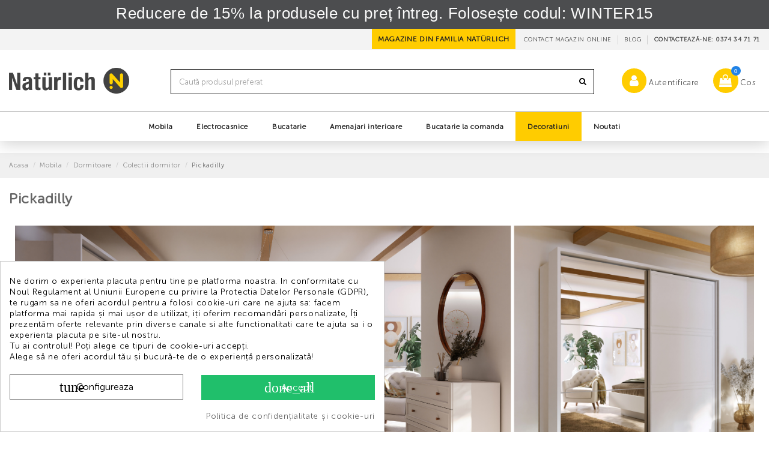

--- FILE ---
content_type: text/html; charset=utf-8
request_url: https://www.naturlich.ro/mobila/dormitoare/colectii-dormitor/pickadilly.html
body_size: 42113
content:
<!doctype html>
<html lang="ro">

<head><script>(function(w,i,g){w[g]=w[g]||[];if(typeof w[g].push=='function')w[g].push(i)})
(window,'GTM-NVL52XV','google_tags_first_party');</script><script>(function(w,d,s,l){w[l]=w[l]||[];(function(){w[l].push(arguments);})('set', 'developer_id.dY2E1Nz', true);
		var f=d.getElementsByTagName(s)[0],
		j=d.createElement(s);j.async=true;j.src='/x2w1/';
		f.parentNode.insertBefore(j,f);
		})(window,document,'script','dataLayer');</script>
    
        
  <meta charset="utf-8">


  <meta http-equiv="x-ua-compatible" content="ie=edge">



  <title>Pickadilly</title>
<meta name='cookiesplus-added' content='true'><script data-keepinline='true' data-cfasync='false'>let cookiesplusCookieValue=null;if(window.cookiesplus_debug){debugger;}
for(let cookie of document.cookie.split(';')){let[cookieName,value]=cookie.trim().split('=');if(cookieName==='cookiesplus'){cookiesplusCookieValue=decodeURIComponent(value);break;}}
if(cookiesplusCookieValue===null){console.log('%ccookiesplus cookie doesn\'t exist','background: red; color: white');throw new Error('cookiesplus cookie not found');}
try{cookiesplusCookieValue=JSON.parse(cookiesplusCookieValue);}catch(e){console.error('Failed to parse cookiesplus cookie value',e);throw new Error('Invalid cookiesplus cookie value');}
const defaultConsents={'ad_storage':false,'ad_user_data':false,'ad_personalization':false,'analytics_storage':false,'functionality_storage':true,'personalization_storage':false,'security_storage':true,};Object.keys(defaultConsents).forEach(function(key){window[key]=false;});if(cookiesplusCookieValue&&cookiesplusCookieValue.consents){const cookiesplusConsents=Object.keys(cookiesplusCookieValue.consents).filter(v=>v.startsWith('cookiesplus-finality'));cookiesplusConsents.forEach(function(key){const consent_type=cookiesplusCookieValue.consent_mode?.[key]?.consent_type;if(typeof cookiesplusCookieValue.consents!=='undefined'&&typeof cookiesplusCookieValue.consents[key]!=='undefined'&&cookiesplusCookieValue.consents[key]==='on'&&consent_type){Object.entries(consent_type).forEach(([innerKey,value])=>{if(value){window[innerKey]=true;}});}});}
window.dataLayer=window.dataLayer||[];function gtag(){dataLayer.push(arguments);}
gtag('consent','default',{'ad_storage':'denied','ad_user_data':'denied','ad_personalization':'denied','analytics_storage':'denied','functionality_storage':'granted','personalization_storage':'denied','security_storage':'granted','wait_for_update':500});gtag('consent','update',{'ad_storage':window.ad_storage?'granted':'denied','ad_user_data':window.ad_user_data?'granted':'denied','ad_personalization':window.ad_personalization?'granted':'denied','analytics_storage':window.analytics_storage?'granted':'denied','functionality_storage':'granted','personalization_storage':window.personalization_storage?'granted':'denied','security_storage':'granted',});if(cookiesplusCookieValue.consent_mode){if(cookiesplusCookieValue.consent_mode['url_passthrough']!==undefined){gtag('set','url_passthrough',cookiesplusCookieValue.consent_mode['url_passthrough']);}
if(cookiesplusCookieValue.consent_mode['ads_data_redaction']!==undefined){gtag('set','ads_data_redaction',cookiesplusCookieValue.consent_mode['ads_data_redaction']);}}</script><script data-keepinline="true" type="1bb8a01ea6afce7efe66e584-text/javascript">
    var cdcGtmApi = '//www.naturlich.ro/module/cdc_googletagmanager/async';
    var ajaxShippingEvent = 1;
    var ajaxPaymentEvent = 1;

/* datalayer */
dataLayer = window.dataLayer || [];
    let cdcDatalayer = {"event":"view_item_list","pageCategory":"category","ecommerce":{"currency":"RON","item_list_id":"cat_3257","item_list_name":"Pickadilly","items":[{"item_id":"NAT75394","item_name":"Noptiera Cu 2 Sertare Pickadilly, Gri Deschis Si Stejar Pamantiu, 55.2 Cm","item_reference":"75394","index":1,"item_brand":"Naturlich","item_category":"Mobila","item_category2":"Dormitoare","item_category3":"Noptiere","item_list_id":"cat_3257","item_list_name":"Pickadilly","price":"544.63","quantity":1,"google_business_vertical":"retail"},{"item_id":"NAT75395","item_name":"Comoda 3 Sertare Pickadilly, Gri Deschis Si Stejar Pamantiu, 100.2 Cm","item_reference":"75395","index":2,"item_brand":"Naturlich","item_category":"Mobila","item_category2":"Dormitoare","item_category3":"Comode","item_list_id":"cat_3257","item_list_name":"Pickadilly","price":"990.91","quantity":1,"google_business_vertical":"retail"},{"item_id":"NAT75400","item_name":"Dulap 3 Usi Pickadilly, Gri Deschis Si Stejar Pamantiu, 134.6 Cm","item_reference":"75400","index":3,"item_brand":"Naturlich","item_category":"Mobila","item_category2":"Dormitoare","item_category3":"Dulapuri","item_list_id":"cat_3257","item_list_name":"Pickadilly","price":"1941.32","quantity":1,"google_business_vertical":"retail"},{"item_id":"NAT75393","item_name":"Noptiera Cu 1 Sertar Pickadilly, Gri Deschis Si Stejar Pamantiu, 45.4 Cm","item_reference":"75393","index":4,"item_brand":"Naturlich","item_category":"Mobila","item_category2":"Dormitoare","item_category3":"Noptiere","item_list_id":"cat_3257","item_list_name":"Pickadilly","price":"412.4","quantity":1,"google_business_vertical":"retail"},{"item_id":"NAT75397","item_name":"Pat cu somiera Pickadilly, Dimensiune Saltea 160x200 Cm, Gri Deschis Si Stejar Pamantiu","item_reference":"75397","index":5,"item_brand":"Naturlich","item_category":"Mobila","item_category2":"Dormitoare","item_category3":"Paturi","item_list_id":"cat_3257","item_list_name":"Pickadilly","price":"3057.02","quantity":1,"google_business_vertical":"retail"},{"item_id":"NAT75396","item_name":"Comoda 4 Sertare Pickadilly, Gri Deschis Si Stejar Pamantiu, 80.2 Cm","item_reference":"75396","index":6,"item_brand":"Naturlich","item_category":"Mobila","item_category2":"Dormitoare","item_category3":"Comode","item_list_id":"cat_3257","item_list_name":"Pickadilly","price":"1238.84","quantity":1,"google_business_vertical":"retail"},{"item_id":"NAT75401","item_name":"Dulap 2 Usi Culisante Pickadilly, Gri Deschis, 220. 6 Cm","item_reference":"75401","index":7,"item_brand":"Naturlich","item_category":"Mobila","item_category2":"Dormitoare","item_category3":"Dulapuri","item_list_id":"cat_3257","item_list_name":"Pickadilly","price":"3387.6","quantity":1,"google_business_vertical":"retail"},{"item_id":"NAT75528","item_name":"Set Dormitor Pickadilly, Pat Cu somiera Rabatabila, Dulap Cu 2 Usi Si 2 Noptiere, Dimensiune saltea 160 x 200 Cm","item_reference":"75528","index":8,"item_brand":"Naturlich","item_category":"Mobila","item_category2":"Dormitoare","item_category3":"Seturi dormitor","item_list_id":"cat_3257","item_list_name":"Pickadilly","price":"8180.99","quantity":1,"google_business_vertical":"retail"},{"item_id":"NAT75398","item_name":"Pat Pickadilly, Dimensiune saltea 135 x 190 Cm,  Gri Deschis Si Stejar Pamantiu","item_reference":"75398","index":9,"item_brand":"Naturlich","item_category":"Mobila","item_category2":"Dormitoare","item_category3":"Paturi","item_list_id":"cat_3257","item_list_name":"Pickadilly","price":"1321.49","quantity":1,"google_business_vertical":"retail"},{"item_id":"NAT75529","item_name":"Set Dormitor Pickadilly,  Dulap Cu 3 Usi, 2 Noptiere Si Pat Cu somiera Rabatabila, Dimensiune saltea 160 x 200 Cm","item_reference":"75529","index":10,"item_brand":"Naturlich","item_category":"Mobila","item_category2":"Dormitoare","item_category3":"Seturi dormitor","item_list_id":"cat_3257","item_list_name":"Pickadilly","price":"6280.17","quantity":1,"google_business_vertical":"retail"},{"item_id":"NAT75399","item_name":"Pat Pickadilly, Dimensiune Saltea 150 x 200 Cm, Gri Deschis Si Stejar Pamantiu","item_reference":"75399","index":11,"item_brand":"Naturlich","item_category":"Mobila","item_category2":"Dormitoare","item_category3":"Paturi","item_list_id":"cat_3257","item_list_name":"Pickadilly","price":"1395.87","quantity":1,"google_business_vertical":"retail"},{"item_id":"NAT75402","item_name":"Rama dulap Pickadilly, Gri Deschis, 231.1 Cm","item_reference":"75402","index":12,"item_brand":"Naturlich","item_category":"Mobila","item_category2":"Dormitoare","item_category3":"Accesorii mobila dormitor","item_list_id":"cat_3257","item_list_name":"Pickadilly","price":"825.62","quantity":1,"google_business_vertical":"retail"},{"item_id":"NAT75404","item_name":"Comoda Mare Interior Cu 3 Sertare Dulap Pickadilly, Gri, 98.7 Cm","item_reference":"75404","index":13,"item_brand":"Naturlich","item_category":"Mobila","item_category2":"Dormitoare","item_category3":"Comode","item_list_id":"cat_3257","item_list_name":"Pickadilly","price":"577.69","quantity":1,"google_business_vertical":"retail"},{"item_id":"NAT75406","item_name":"Set opritoare usi Dulap Pickadilly, Gri","item_reference":"75406","index":14,"item_brand":"Naturlich","item_category":"Mobila","item_category2":"Dormitoare","item_category3":"Accesorii mobila dormitor","item_list_id":"cat_3257","item_list_name":"Pickadilly","price":"202.48","quantity":1,"google_business_vertical":"retail"},{"item_id":"NAT75407","item_name":"Set Pat Pickadilly, Dimensiune Saltea 135x190 Cm, Cu somiera, Gri Deschis Si Stejar Pamantiu","item_reference":"75407","index":15,"item_brand":"Naturlich","item_category":"Mobila","item_category2":"Dormitoare","item_category3":"Paturi","item_list_id":"cat_3257","item_list_name":"Pickadilly","price":"2313.22","quantity":1,"google_business_vertical":"retail"},{"item_id":"NAT75408","item_name":"Set Pat Pickadilly, Dimensiune saltea 150 x 200 Cm, Cu somiera, Gri Deschis Si Stejar Pamantiu","item_reference":"75408","index":16,"item_brand":"Naturlich","item_category":"Mobila","item_category2":"Dormitoare","item_category3":"Paturi","item_list_id":"cat_3257","item_list_name":"Pickadilly","price":"2395.87","quantity":1,"google_business_vertical":"retail"}]},"google_tag_params":{"ecomm_pagetype":"category","ecomm_category":"Pickadilly"}};
    dataLayer.push(cdcDatalayer);

/* call to GTM Tag */
(function(w,d,s,l,i){w[l]=w[l]||[];w[l].push({'gtm.start':
new Date().getTime(),event:'gtm.js'});var f=d.getElementsByTagName(s)[0],
j=d.createElement(s),dl=l!='dataLayer'?'&l='+l:'';j.async=true;j.src=
'https://www.googletagmanager.com/gtm.js?id='+i+dl;f.parentNode.insertBefore(j,f);
})(window,document,'script','dataLayer','GTM-NVL52XV');

/* async call to avoid cache system for dynamic data */
var cdcgtmreq = new XMLHttpRequest();
cdcgtmreq.onreadystatechange = function() {
    if (cdcgtmreq.readyState == XMLHttpRequest.DONE ) {
        if (cdcgtmreq.status == 200) {
          	var datalayerJs = cdcgtmreq.responseText;
            try {
                var datalayerObj = JSON.parse(datalayerJs);
                dataLayer = dataLayer || [];
                dataLayer.push(datalayerObj);
            } catch(e) {
               console.log("[CDCGTM] error while parsing json");
            }

                    }
        dataLayer.push({
          'event': 'datalayer_ready'
        });
    }
};
cdcgtmreq.open("GET", "//www.naturlich.ro/module/cdc_googletagmanager/async?action=user" /*+ "?" + new Date().getTime()*/, true);
cdcgtmreq.setRequestHeader('X-Requested-With', 'XMLHttpRequest');
cdcgtmreq.send();
</script>

  <meta name="description" content="">
  <meta name="keywords" content="">

  <meta name="twitter:card" content="summary" /> 
  <meta name="twitter:site" content="https://www.naturlich.ro/" /> 
  <meta name="twitter:title" content="Pickadilly" /> 
  <meta name="twitter:description" content="" /> 
  <meta name="twitter:image" content="https://www.naturlich.ro/img/Twitter-Card.jpg" />
  <link rel="manifest" href="/manifest.json">
    
                                            <link rel="canonical" href="https://www.naturlich.ro/mobila/dormitoare/colectii-dormitor/pickadilly.html">
                            

  
    			<link rel="alternate" href="https://www.naturlich.ro/mobila/dormitoare/colectii-dormitor/pickadilly.html" hreflang="ro-RO">
	  

  <script src="https://www.googleoptimize.com/optimize.js?id=GTM-WRF8GDP" type="1bb8a01ea6afce7efe66e584-text/javascript"></script>



    <meta property="og:title" content="Pickadilly"/>
    <meta property="og:url" content="https://www.naturlich.ro/mobila/dormitoare/colectii-dormitor/pickadilly.html"/>
    <meta property="og:site_name" content="Natürlich"/>
    <meta property="og:description" content="">
    <meta property="og:type" content="website">

          <meta property="og:image" content="https://www.naturlich.ro/img/naturlich-logo-1666105437.jpg" />
    




      <meta name="viewport" content="width=device-width, initial-scale=1">
  




  <link rel="icon" type="image/vnd.microsoft.icon" href="/img/favicon.ico?1676950386">
  <link rel="shortcut icon" type="image/x-icon" href="/img/favicon.ico?1676950386">
      <link rel="apple-touch-icon" href="/img/cms/logo_apple.png">
        <link rel="icon" sizes="192x192" href="/img/cms/logo_android.png">
  


      <link href="https://fonts.googleapis.com/css?family=Muli:400,700,800,900&amp;display=swap" rel="stylesheet">
    

<script src="https://cdn.jsdelivr.net/npm/@fancyapps/ui@4.0/dist/fancybox.umd.js" type="1bb8a01ea6afce7efe66e584-text/javascript"></script>




 



    <link rel="stylesheet" href="https://www.naturlich.ro/themes/warehouse/assets/cache/theme-f71c3b7803.css" type="text/css" media="all">




  

  <script type="1bb8a01ea6afce7efe66e584-text/javascript">
        var ASPath = "\/modules\/pm_advancedsearch4\/";
        var ASSearchUrl = "https:\/\/www.naturlich.ro\/module\/pm_advancedsearch4\/advancedsearch4";
        var AdvancedStoreMapsData = {"meta":{"missingHooks":[],"jsBaseLink":"https:\/\/www.naturlich.ro\/modules\/advancedstoremaps\/views\/js\/","dataLink":"https:\/\/www.naturlich.ro\/module\/advancedstoremaps\/data?ajax=1"},"settings":{"apiKey":"AIzaSyCRA295LneFH8XgJnXnZHJOJI6CMfckM3I","mapLanguage":"shop","mapTheme":"light","mapParams":{"center":{"lat":46.470060440360001,"lng":24.522224287499998},"zoom":7,"zoomControl":true,"fullscreenControl":true,"gestureHandling":"auto","mapTypeControl":true,"streetViewControl":true,"rotateControl":true,"clickableIcons":true},"marker":{"animation":"none","icon":null,"width":32,"height":32},"infoWindow":{"storeDetails":["address","phone","schedule","website"],"displayGetDirections":true},"mapStyle":"[]","countryFilter":true,"mapClustering":false,"geocoding":false,"clustererParams":null,"geocodingParams":null},"context":{"ps":{"v17":true},"langIsoCode":"ro","countryIsoCode":"RO"},"trans":{"workingHours":"Program","getDirections":"Prime\u0219te direc\u021bii","weekdays":["Luni","Mar\u0163i","Miercuri","Joi","Vineri","S\u00e2mb\u0103t\u0103","Duminic\u0103"],"searchByAddr":"C\u0103utare dup\u0103 adres\u0103","noResultsFound":"Nu s-au g\u0103sit rezultate.","noResultsFoundNear":"Nu s-au g\u0103sit rezultate \u00een apropierea acestei loca\u021bii.","noAddressesFound":"Nu s-au g\u0103sit adrese, \u00eencerca\u021bi o alt\u0103 c\u0103utare.","retrySearch":"\u00cencerca\u021bi o alt\u0103 c\u0103utare","countryFilter":"Filtru de \u021bar\u0103","allCountries":"Toate \u021b\u0103rile","featuredStore":"Magazin promovat"}};
        var C_P_CMS_PAGE = 22;
        var C_P_CONSENT_DOWNLOAD = "https:\/\/www.naturlich.ro\/module\/cookiesplus\/front";
        var C_P_COOKIE_CONFIG = {"1":{"cookies":[{"name":"cookiesplus"},{"name":"PHP_SESSID"},{"name":"PrestaShop-#"}]},"2":{"cookies":[{"name":"is_eu"},{"name":"SERVERID"},{"name":"_smps"}],"consent_type":{"functionality_storage":"true","security_storage":"true"},"firingEvent":""},"3":{"cookies":[{"name":"ar_debug"},{"name":"demdex"},{"name":"r\/collect"},{"name":"smcfds"},{"name":"smg"},{"name":"smuuid"},{"name":"smvr"},{"name":"uid"},{"name":"_ga"},{"name":"_gat"},{"name":"_ga_#"},{"name":"_gid"},{"name":"_hjSessionUser_#"},{"name":"_hjSession_"},{"name":"_smvs"},{"name":"__EC_TEST__"}],"consent_type":{"analytics_storage":"true","personalization_storage":"true"},"firingEvent":""},"4":{"cookies":[{"name":"a"},{"name":"ads\/ga-audiences"},{"name":"am_tokens"},{"name":"am_tokens_eu-v1"},{"name":"anj"},{"name":"ayl_visitor"},{"name":"CMID"},{"name":"CMPRO"},{"name":"CMPS"},{"name":"criteo"},{"name":"cto_bundle"},{"name":"data-c"},{"name":"data-c-ts"},{"name":"dpm"},{"name":"fr"},{"name":"IDE"},{"name":"mv_tokens"},{"name":"mv_tokens_eu-v1"},{"name":"opt_out"},{"name":"receive-cookie-deprecation"},{"name":"tvid"},{"name":"tv_UICR"},{"name":"uuid2"},{"name":"visitor-id"},{"name":"XANDR_PANID"},{"name":"_biano"},{"name":"_fbp"},{"name":"_gcl_au"},{"name":"_pinterest_ct_ua"},{"name":"_pin_unauth"}],"consent_type":{"ad_storage":"true","ad_user_data":"true","ad_personalization":"true"},"firingEvent":""}};
        var C_P_COOKIE_VALUE = "{}";
        var C_P_DATE = "2026-01-21 16:52:01";
        var C_P_DISPLAY_AGAIN = 0;
        var C_P_DOMAIN = ".naturlich.ro";
        var C_P_EXPIRY = 365;
        var C_P_FINALITIES_COUNT = 4;
        var C_P_NOT_AVAILABLE_OUTSIDE_EU = 1;
        var C_P_OVERLAY = "0";
        var C_P_OVERLAY_OPACITY = "0.5";
        var C_P_REFRESH = 0;
        var PS_COOKIE_SAMESITE = "Lax";
        var PS_COOKIE_SECURE = 1;
        var as4_orderBySalesAsc = "Sales: Lower first";
        var as4_orderBySalesDesc = "Sales: Highest first";
        var codwfeeplus_codproductid = "52664";
        var codwfeeplus_codproductreference = "COD";
        var codwfeeplus_is17 = true;
        var elementorFrontendConfig = {"isEditMode":"","stretchedSectionContainer":"","is_rtl":""};
        var failMessage = "Ne pare rau, a aparut o eroare de plata, va rugam sa plasati din nou comanda.";
        var iqitTheme = {"rm_sticky":"0","rm_breakpoint":0,"op_preloader":"0","cart_style":"floating","cart_confirmation":"modal","h_layout":"2","f_fixed":"","f_layout":"3","h_absolute":"0","h_sticky":"header","hw_width":"inherit","h_search_type":"full","pl_lazyload":false,"pl_infinity":false,"pl_rollover":true,"pl_crsl_autoplay":false,"pl_slider_ld":4,"pl_slider_d":4,"pl_slider_t":3,"pl_slider_p":2,"pp_thumbs":"leftd","pp_zoom":"modalzoom","pp_tabs":"tabh"};
        var iqitfdc_from = 0;
        var iqitmegamenu = {"sticky":"false","containerSelector":"#wrapper > .container"};
        var iqitreviews = [];
        var iqitwishlist = {"nbProducts":0};
        var mokkaCheckoutLink = "https:\/\/www.naturlich.ro\/module\/mokka\/checkout?ajax=1";
        var mokkaRegistrationLink = "https:\/\/www.naturlich.ro\/module\/mokka\/registration?ajax=1";
        var prestashop = {"cart":{"products":[],"totals":{"total":{"type":"total","label":"Total","amount":0,"value":"0,00\u00a0lei"},"total_including_tax":{"type":"total","label":"Total (cu taxe)","amount":0,"value":"0,00\u00a0lei"},"total_excluding_tax":{"type":"total","label":"Total (fara TVA)","amount":0,"value":"0,00\u00a0lei"}},"subtotals":{"products":{"type":"products","label":"Subtotal","amount":0,"value":"0,00\u00a0lei"},"discounts":null,"shipping":{"type":"shipping","label":"Livrare","amount":0,"value":"Gratuit"},"tax":null},"products_count":0,"summary_string":"0 articole","vouchers":{"allowed":1,"added":[]},"discounts":[{"id_cart_rule":"53984","id_customer":"0","date_from":"2026-01-05 10:00:00","date_to":"2026-02-26 23:59:00","description":"Cuponul valabil pentru produsele care nu beneficiaz\u0103 de alte reduceri de pre\u021b!","quantity":"9913","quantity_per_user":"1","priority":"1","partial_use":"0","code":"WINTER15","minimum_amount":"0.00","minimum_amount_tax":"0","minimum_amount_currency":"1","minimum_amount_shipping":"0","country_restriction":"0","carrier_restriction":"0","group_restriction":"0","cart_rule_restriction":"1","product_restriction":"0","shop_restriction":"1","free_shipping":"0","reduction_percent":"15.00","reduction_amount":"0.00","reduction_tax":"0","reduction_currency":"1","reduction_product":"0","reduction_exclude_special":"1","gift_product":"0","gift_product_attribute":"0","highlight":"1","active":"1","date_add":"2026-01-06 10:40:25","date_upd":"2026-01-21 16:28:36","id_lang":"2","name":"WINTER15","quantity_for_user":1}],"minimalPurchase":0,"minimalPurchaseRequired":""},"currency":{"name":"Leu rom\u00e2nesc","iso_code":"RON","iso_code_num":"946","sign":"lei"},"customer":{"lastname":null,"firstname":null,"email":null,"birthday":null,"newsletter":null,"newsletter_date_add":null,"optin":null,"website":null,"company":null,"siret":null,"ape":null,"is_logged":false,"gender":{"type":null,"name":null},"addresses":[]},"language":{"name":"Rom\u00e2n\u0103 (Romanian)","iso_code":"ro","locale":"ro-RO","language_code":"ro-ro","is_rtl":"0","date_format_lite":"Y-m-d","date_format_full":"Y-m-d H:i:s","id":2},"page":{"title":"","canonical":"https:\/\/www.naturlich.ro\/mobila\/dormitoare\/colectii-dormitor\/pickadilly.html","meta":{"title":"Pickadilly","description":"","keywords":"","robots":"index"},"page_name":"category","body_classes":{"lang-ro":true,"lang-rtl":false,"country-RO":true,"currency-RON":true,"layout-left-column":true,"page-category":true,"tax-display-enabled":true,"category-id-3257":true,"category-Pickadilly":true,"category-id-parent-213":true,"category-depth-level-5":true},"admin_notifications":[]},"shop":{"name":"Nat\u00fcrlich","logo":"\/img\/naturlich-logo-1666105437.jpg","stores_icon":"\/img\/logo_stores.png","favicon":"\/img\/favicon.ico"},"urls":{"base_url":"https:\/\/www.naturlich.ro\/","current_url":"https:\/\/www.naturlich.ro\/mobila\/dormitoare\/colectii-dormitor\/pickadilly.html","shop_domain_url":"https:\/\/www.naturlich.ro","img_ps_url":"https:\/\/www.naturlich.ro\/img\/","img_cat_url":"https:\/\/www.naturlich.ro\/img\/c\/","img_lang_url":"https:\/\/www.naturlich.ro\/img\/l\/","img_prod_url":"https:\/\/www.naturlich.ro\/img\/p\/","img_manu_url":"https:\/\/www.naturlich.ro\/img\/m\/","img_sup_url":"https:\/\/www.naturlich.ro\/img\/su\/","img_ship_url":"https:\/\/www.naturlich.ro\/img\/s\/","img_store_url":"https:\/\/www.naturlich.ro\/img\/st\/","img_col_url":"https:\/\/www.naturlich.ro\/img\/co\/","img_url":"https:\/\/www.naturlich.ro\/themes\/warehouse\/assets\/img\/","css_url":"https:\/\/www.naturlich.ro\/themes\/warehouse\/assets\/css\/","js_url":"https:\/\/www.naturlich.ro\/themes\/warehouse\/assets\/js\/","pic_url":"https:\/\/www.naturlich.ro\/upload\/","pages":{"address":"https:\/\/www.naturlich.ro\/adresa","addresses":"https:\/\/www.naturlich.ro\/adrese","authentication":"https:\/\/www.naturlich.ro\/autentificare","cart":"https:\/\/www.naturlich.ro\/cos","category":"https:\/\/www.naturlich.ro\/index.php?controller=category","cms":"https:\/\/www.naturlich.ro\/index.php?controller=cms","contact":"https:\/\/www.naturlich.ro\/contact","discount":"https:\/\/www.naturlich.ro\/reducere","guest_tracking":"https:\/\/www.naturlich.ro\/urmarirea-comenzilor-pentru-oaspeti","history":"https:\/\/www.naturlich.ro\/istoria-comenzilor","identity":"https:\/\/www.naturlich.ro\/identitate","index":"https:\/\/www.naturlich.ro\/","my_account":"https:\/\/www.naturlich.ro\/contul-meu","order_confirmation":"https:\/\/www.naturlich.ro\/confirmare-comanda","order_detail":"https:\/\/www.naturlich.ro\/index.php?controller=order-detail","order_follow":"https:\/\/www.naturlich.ro\/returnari","order":"https:\/\/www.naturlich.ro\/comanda","order_return":"https:\/\/www.naturlich.ro\/index.php?controller=order-return","order_slip":"https:\/\/www.naturlich.ro\/nota-credit","pagenotfound":"https:\/\/www.naturlich.ro\/pagina-negasita","password":"https:\/\/www.naturlich.ro\/recuperare-parola","pdf_invoice":"https:\/\/www.naturlich.ro\/index.php?controller=pdf-invoice","pdf_order_return":"https:\/\/www.naturlich.ro\/index.php?controller=pdf-order-return","pdf_order_slip":"https:\/\/www.naturlich.ro\/index.php?controller=pdf-order-slip","prices_drop":"https:\/\/www.naturlich.ro\/reduceri-de-pret","product":"https:\/\/www.naturlich.ro\/index.php?controller=product","search":"https:\/\/www.naturlich.ro\/cautare","sitemap":"https:\/\/www.naturlich.ro\/harta site","stores":"https:\/\/www.naturlich.ro\/magazine","supplier":"https:\/\/www.naturlich.ro\/furnizori","register":"https:\/\/www.naturlich.ro\/autentificare?create_account=1","order_login":"https:\/\/www.naturlich.ro\/comanda?login=1"},"alternative_langs":[],"theme_assets":"\/themes\/warehouse\/assets\/","actions":{"logout":"https:\/\/www.naturlich.ro\/?mylogout="},"no_picture_image":{"bySize":{"cart_default":{"url":"https:\/\/www.naturlich.ro\/img\/p\/ro-default-cart_default.jpg","width":125,"height":125},"small_default":{"url":"https:\/\/www.naturlich.ro\/img\/p\/ro-default-small_default.jpg","width":127,"height":127},"square_cart_default":{"url":"https:\/\/www.naturlich.ro\/img\/p\/ro-default-square_cart_default.jpg","width":200,"height":200},"home_default":{"url":"https:\/\/www.naturlich.ro\/img\/p\/ro-default-home_default.jpg","width":305,"height":305},"medium_default":{"url":"https:\/\/www.naturlich.ro\/img\/p\/ro-default-medium_default.jpg","width":452,"height":452},"square_medium_default":{"url":"https:\/\/www.naturlich.ro\/img\/p\/ro-default-square_medium_default.jpg","width":500,"height":500},"large_default":{"url":"https:\/\/www.naturlich.ro\/img\/p\/ro-default-large_default.jpg","width":577,"height":577},"square_home_default":{"url":"https:\/\/www.naturlich.ro\/img\/p\/ro-default-square_home_default.jpg","width":600,"height":600},"square_large_default":{"url":"https:\/\/www.naturlich.ro\/img\/p\/ro-default-square_large_default.jpg","width":1000,"height":1000},"square_thickbox_default":{"url":"https:\/\/www.naturlich.ro\/img\/p\/ro-default-square_thickbox_default.jpg","width":1100,"height":1100}},"small":{"url":"https:\/\/www.naturlich.ro\/img\/p\/ro-default-cart_default.jpg","width":125,"height":125},"medium":{"url":"https:\/\/www.naturlich.ro\/img\/p\/ro-default-square_medium_default.jpg","width":500,"height":500},"large":{"url":"https:\/\/www.naturlich.ro\/img\/p\/ro-default-square_thickbox_default.jpg","width":1100,"height":1100},"legend":""}},"configuration":{"display_taxes_label":true,"display_prices_tax_incl":true,"is_catalog":false,"show_prices":true,"opt_in":{"partner":false},"quantity_discount":{"type":"price","label":"Pret"},"voucher_enabled":1,"return_enabled":0},"field_required":[],"breadcrumb":{"links":[{"title":"Acasa","url":"https:\/\/www.naturlich.ro\/"},{"title":"Mobila","url":"https:\/\/www.naturlich.ro\/mobila.html"},{"title":"Dormitoare","url":"https:\/\/www.naturlich.ro\/mobila\/dormitoare.html"},{"title":"Colectii dormitor","url":"https:\/\/www.naturlich.ro\/mobila\/dormitoare\/colectii-dormitor.html"},{"title":"Pickadilly","url":"https:\/\/www.naturlich.ro\/mobila\/dormitoare\/colectii-dormitor\/pickadilly.html"}],"count":5},"link":{"protocol_link":"https:\/\/","protocol_content":"https:\/\/"},"time":1769007121,"static_token":"c1b0ae364aa0cde0dbceab4c3069492f","token":"fca3e78b48f14fb524472fb492d5d27e"};
        var psemailsubscription_subscription = "https:\/\/www.naturlich.ro\/module\/ps_emailsubscription\/subscription";
      </script>





  <style>div#cookiesplus-modal,#cookiesplus-modal>div,#cookiesplus-modal p{background-color:#fff !important}#cookiesplus-modal>div,#cookiesplus-modal p{color:#000 !important}#cookiesplus-modal button.cookiesplus-accept,#cookiesplus-modal button.cookiesplus-accept-encourage{background-color:#20bf6b}#cookiesplus-modal button.cookiesplus-accept,#cookiesplus-modal button.cookiesplus-accept-encourage{border:1px solid #20bf6b}#cookiesplus-modal button.cookiesplus-accept,#cookiesplus-modal button.cookiesplus-accept-encourage{color:#fff}#cookiesplus-modal button.cookiesplus-accept,#cookiesplus-modal button.cookiesplus-accept-encourage{font-size:16px}#cookiesplus-modal button.cookiesplus-more-information{background-color:#fff}#cookiesplus-modal button.cookiesplus-more-information{border:1px solid #7a7a7a}#cookiesplus-modal button.cookiesplus-more-information{color:#000}#cookiesplus-modal button.cookiesplus-more-information{font-size:16px}#cookiesplus-modal button.cookiesplus-reject,#cookiesplus-modal button.cookiesplus-reject-encourage{background-color:#fff}#cookiesplus-modal button.cookiesplus-reject,#cookiesplus-modal button.cookiesplus-reject-encourage{border:1px solid #7a7a7a}#cookiesplus-modal button.cookiesplus-reject,#cookiesplus-modal button.cookiesplus-reject-encourage{color:#000}#cookiesplus-modal button.cookiesplus-reject,#cookiesplus-modal button.cookiesplus-reject-encourage{font-size:16px}#cookiesplus-modal button.cookiesplus-save:not([disabled]){background-color:#fff}#cookiesplus-modal button.cookiesplus-save:not([disabled]){border:1px solid #7a7a7a}#cookiesplus-modal button.cookiesplus-save:not([disabled]){color:#000}#cookiesplus-modal button.cookiesplus-save{font-size:16px}#cookiesplus-tab{bottom:0;left:0;background-color:#fff;color:#484848}</style><style>#cookiesplus-modal .float-xs-right{text-align:center}#cookiesplus-modal{padding-bottom:0}</style><script type="1bb8a01ea6afce7efe66e584-text/javascript">
pcRunDynamicModulesJs = function() {
// Autoconf - 2021-08-02T08:13:04+02:00
// ps_shoppingcart
setTimeout("prestashop.emit('updateCart', {reason: {linkAction: 'refresh'}, resp: {}});", 10);
// iqitcompare
if (typeof iqitcompare !== 'undefined') $('#iqitcompare-nb').text(iqitcompare.nbProducts);
// iqitcookielaw
function getCookie(cname) {   
	var name = cname + "=";
	var ca = document.cookie.split(';');
	for(var i=0; i!=ca.length; i++) { 
		var c = ca[i];
		while (c.charAt(0)==' ') c = c.substring(1);
		if (c.indexOf(name) != -1) return c.substring(name.length,c.length);
	}
	return "";
}
$(function() {
	if (getCookie('cookielaw_module')==1) {
		$("#iqitcookielaw").removeClass('iqitcookielaw-showed');
	}
});
// iqitpopup
if (typeof iqitpopup !== 'undefined') {
iqitpopup.script = (function() {
    var $el = $('#iqitpopup');
    var $overlay = $('#iqitpopup-overlay');
    var elHeight = $el.outerHeight();
    var elWidth = $el.outerWidth();
    var $wrapper = $(window);
    var offset = -30;
    var sizeData = {
        size: {
            width: $wrapper.width() + offset,
            height: $wrapper.height() + offset
        }
    };
    function init() {
        setTimeout(function() {
            $el.addClass('showed-iqitpopup');
            $overlay.addClass('showed-iqitpopupo');
        }, iqitpopup.delay);
        $el.find('.iqit-btn-newsletter').first().click(function() {
            setCookie();
            $overlay.removeClass('showed-iqitpopupo');
            $el.removeClass('showed-iqitpopup');
        });
        $(document).on('click', '#iqitpopup .cross, #iqitpopup-overlay', function() {
            $overlay.removeClass('showed-iqitpopupo');
            $el.removeClass('showed-iqitpopup');
            if ($("#iqitpopup-checkbox").is(':checked')) {
                setCookie();
            }
        });
        doResize(sizeData, false);
        $wrapper.resize(function() {
            sizeData.size.width = $wrapper.width() + offset;
            sizeData.size.height = $wrapper.height() + offset;
            doResize(sizeData, true);
        });
    }
    function doResize(ui, resize) {
        if (elWidth >= ui.size.width || elHeight >= ui.size.height) {
            var scale;
            scale = Math.min(
                ui.size.width / elWidth,
                ui.size.height / elHeight
            );
            $el.css({
                transform: "translate(-50%, -50%) scale(" + scale + ")"
            });
        } else {
            if (resize) {
                $el.css({
                    transform: "translate(-50%, -50%) scale(1)"
                });
            }
        }
    }
    function setCookie() {
        var name = iqitpopup.name;
        var value = '1';
        var expire = new Date();
        expire.setDate(expire.getDate() + iqitpopup.time);
        document.cookie = name + "=" + escape(value) + ";path=/;" + ((expire == null) ? "" : ("; expires=" + expire.toGMTString()))
    }
    return {
        init: init
    };
})();
iqitpopup.script.init();
}
// iqitwishlist
if (typeof iqitwishlist !== 'undefined') $('#iqitwishlist-nb').text(iqitwishlist.nbProducts);
};</script><script type="1bb8a01ea6afce7efe66e584-text/javascript">
    pcStartsWith = function(str, search) {
        return typeof str === 'string' && str.substr(0, search.length) === search;
    };
    processDynamicModules = function(dyndatas) {
        for (var key in dyndatas) {
            if (key=='js') {
                // Keep spaces arround 'key', some Prestashop removes [key] otherwise (?!)
                $('body').append(dyndatas[ key ]);
            }
            else if (pcStartsWith(key, 'dyn')) {
                // Keep spaces arround 'key', some Prestashop removes [key] otherwise (?!)
                try {
                    $('#'+key).replaceWith(dyndatas[ key ]);
                }
                catch (error) {
                    console.error('A javasript error occured during the "eval" of the refreshed content ' + key + ': ' + error);
                }
            }
        }
        if (typeof pcRunDynamicModulesJs == 'function') {
            pcRunDynamicModulesJs();
        }
    };
</script>
															 
<!-- Pinterest Tag -->
<script type="1bb8a01ea6afce7efe66e584-text/javascript">

!function(e){if(!window.pintrk){window.pintrk = function () {
window.pintrk.queue.push(Array.prototype.slice.call(arguments))};var
  n=window.pintrk;n.queue=[],n.version="3.0";var
  t=document.createElement("script");t.async=!0,t.src=e;var
  r=document.getElementsByTagName("script")[0];
  r.parentNode.insertBefore(t,r)}}("https://s.pinimg.com/ct/core.js");
pintrk('load', '2613162565112', {em: 'naturlich.mkt1@gmail.com'});
pintrk('page');

</script>
<noscript>
<img height="1" width="1" style="display:none;" alt="pinterest"
  src="https://ct.pinterest.com/v3/?event=init&tid=2613162565112&pd[em]=065917e2453883ed0a289fd3dd5bc1f6&noscript=1" />
</noscript>
<!-- end Pinterest Tag -->
<script type="1bb8a01ea6afce7efe66e584-text/javascript">
    var pmpcr_ajax_url = "https://www.naturlich.ro/module/pmpcrestrictions/ajax";
    var pmpcr_token = "c1b0ae364aa0cde0dbceab4c3069492f";
</script>
<style>
    :root {
        --advsm-accent-color: #427FED;
    }
</style>

<script type="1bb8a01ea6afce7efe66e584-text/javascript">
        var link_cart = "https://www.naturlich.ro/cos";
            var link_reward = "https://www.naturlich.ro/affiliate-dashboard?ajax=1";
            var link_shopping_cart = "https://www.naturlich.ro/module/ps_shoppingcart/ajax";
            var eam_sending_email = "Sending...";
    var eam_email_invalid = "Email is invalid";
    var eam_email_sent_limited = "You have reached the maximum number of invitation";
    var eam_token = "382efe11dcfb29dc4a91c5a6ce52dab0";
    var name_is_blank = 'Name is required';
    var email_is_blank = 'Email is required';
    var email_is_invalid = 'Email is invalid';
</script>
	<!-- Biano Pixel Code --> 
	<script type="1bb8a01ea6afce7efe66e584-text/javascript"> 
	
		!function(b,i,a,n,o,p,x) 
		{if(b.bianoTrack)return;o=b.bianoTrack=function(){o.callMethod? 
		o.callMethod.apply(o,arguments):o.queue.push(arguments)}; 
		o.push=o;o.queue=[];p=i.createElement(a);p.async=!0;p.src=n; 
		x=i.getElementsByTagName(a)[0];x.parentNode.insertBefore(p,x) 
		}(window,document,'script','https://pixel.biano.ro/min/pixel.js'); 
		bianoTrack('init', 'ro38b8417a85d32930d96cedb32174fdc1bd5ade80'); 
	
	</script> 
	<!-- End Biano Pixel Code -->
<script defer src='https://attr-2p.com/be712e988/clc/1.js' type="1bb8a01ea6afce7efe66e584-text/javascript"></script>
<style>
    .th_rrp p {
                    color: #3d3d3d;
                            font-size: 14px;
            }

    .th_rrp_icon {
        font-size: 19px;
                    color: #3d3d3d;
            }

        .tippy-box[data-theme~='custom'] {
            background: #e6e6e6;
                color: #363636;
                font-size: 14px;
        }

        .tippy-box[data-theme~='custom'] > .tippy-arrow::before {
        color: #e6e6e6;
    }
        </style>






    
    
     <meta name="facebook-domain-verification" content="316efzqn3ny6qvwujwbvytz294fbtt" /> </head>

<body id="category" class="lang-ro country-ro currency-ron layout-left-column page-category tax-display-enabled category-id-3257 category-pickadilly category-id-parent-213 category-depth-level-5 body-desktop-header-style-w-2">


    <!-- Google Tag Manager (noscript) -->
<noscript><iframe src="https://www.googletagmanager.com/ns.html?id=GTM-NVL52XV"
height="0" width="0" style="display:none;visibility:hidden"></iframe></noscript>
<!-- End Google Tag Manager (noscript) -->


	<script type="1bb8a01ea6afce7efe66e584-text/javascript">bianoTrack('track', 'page_view');</script>


<div class="cc-grower" >
<div role="dialog" aria-live="polite" aria-label="cookieconsent" aria-describedby="cookieconsent:desc" class="cc-window " style="background-color:#4C4D4F;color:#FBFBFB;">
<!--googleoff: all-->
<span id="cookieconsent:desc" class="cc-message">Reducere de 15% la produsele cu preț întreg. Folosește codul: WINTER15</span>
<div class="cc-compliance"></div>
<!--googleon: all-->
</div>
</div>


<main id="main-page-content"  >
    
            

    <header id="header" class="desktop-header-style-w-2">
        
            
  <div class="header-banner">
    
  </div>




            <nav class="header-nav">
        <div class="container">
    
        <div class="row justify-content-between">
            <div class="col col-auto col-md left-nav">
                                            <div class="block-iqitlinksmanager block-iqitlinksmanager-9 block-links-inline d-inline-block">
            <ul>
                                                            <li>
                            <a
                                    href="/magazinele-noastre"
                                    									                            >
                                MAGAZINE DIN FAMILIA NATÜRLICH
                            </a>
                        </li>
                                                </ul>
        </div>
    
            </div>
            <div class="col col-auto center-nav text-center">
                
             </div>
            <div class="col col-auto col-md right-nav text-right">
                <div class="d-inline-block wishlist-block">
    <a href="//www.naturlich.ro/module/iqitwishlist/view" aria-label="Favorite">
        <i class="fa fa-heart fa-3x" aria-hidden="true" title="Favorite"><span id="iqitwishlist-nb"></span></i>
    </a>
</div>
            <div class="block-iqitlinksmanager block-iqitlinksmanager-2 block-links-inline d-inline-block">
            <ul>
                                                            <li>
                            <a
                                    href="/magazinele-noastre"
                                    									                            >
                                MAGAZINE DIN FAMILIA NATÜRLICH
                            </a>
                        </li>
                                                                                <li>
                            <a
                                    href="/contact"
                                    									                            >
                                Contact Magazin Online
                            </a>
                        </li>
                                                                                <li>
                            <a
                                    href="/blog"
                                    									                            >
                                Blog
                            </a>
                        </li>
                                                                                <li>
                            <a
                                    href="tel:+40374347171"
                                    									 class="phone-link"                            >
                                CONTACTEAZĂ-NE:   0374 34 71 71
                            </a>
                        </li>
                                                </ul>
        </div>
                <div class="block-iqitlinksmanager block-iqitlinksmanager-7 block-links-inline d-inline-block">
            <ul>
                                                            <li>
                            <a
                                    href="tel:+40374347171"
                                    									 class="phone-link"                            >
                                CONTACTEAZĂ-NE:    0374 34 71 71
                            </a>
                        </li>
                                                </ul>
        </div>
    
             </div>
        </div>

                        </div>
            </nav>
        



<div id="desktop-header" class="desktop-header-style-2">
            
<div class="header-top">
    <div id="desktop-header-container" class="container">
        <div class="row align-items-center">
                            <div class="col col-auto col-header-left">
                    <div id="desktop_logo">
                                                <a href="https://www.naturlich.ro/">
                            <img class="logo img-fluid"
                                 src="/img/naturlich-logo-1666105437.jpg"                                  alt="Natürlich" title="Natürlich - mobilier și decorațiuni online și în magazine">
                        </a>
                    </div>
                    
                </div>
                <div class="col col-header-center">
                    
                                                
<!-- Block search module TOP -->
<div id="search_widget" class="search-widget rssearch container" data-search-controller-url="https://www.naturlich.ro/module/rssearch/search">
    <form method="get" action="https://www.naturlich.ro/module/rssearch/search">
        <div class="input-group">
            <input type="text" name="s" value="" data-all-text="Show all results"
                data-blog-text="Blog post" data-product-text="Product"
                data-brands-text="Marca" placeholder="Caută produsul preferat"
                class="form-control form-search-control" />
            <button type="submit" class="search-btn">
            <i class="fa fa-search"></i>
            </button>
        </div>
    </form>
</div>
<div class="rssearch_containter_rs">
    <div class = "rssearch_sugestions">
        <div class="rssearch_subtitle">Categorii:</div>
        <ul class="rssearch_sugestions_containter">
        </ul>
    </div>
    <div class = "rssearch_products">
        <div class="rssearch_subtitle">Produse:</div>
        <ul class="rssearch_products_containter">
        </ul>
        <span class="all_product_view"> Vezi toate produsele</span>
    </div>
</div>

<!-- /Block search module TOP -->                        
                                                            
                </div>
                        <div class="col col-auto col-header-right">
                <div class="row no-gutters justify-content-end">

                    
                    <div id="dyn6970e81196ed1" class="dynhook pc_110418851_15" data-module="15" data-hook="110418851" data-hooktype="b" data-hookargs="name=ps_customersignin^pckey=110418851^"><div class="loadingempty"></div>                        <div id="header-user-btn" class="col col-auto header-btn-w header-user-btn-w">
            <a href="https://www.naturlich.ro/contul-meu"
           title="Conecteaza-te la contul de client"
           rel="nofollow" class="header-btn header-user-btn">
            <i class="fa fa-user fa-fw icon" aria-hidden="true"></i>
            <span class="title">Autentificare</span>
        </a>
    </div>
                    </div>                    

                    

                                            
                                                    <div id="ps-shoppingcart-wrapper" class="col col-auto">
    <div id="ps-shoppingcart"
         class="header-btn-w header-cart-btn-w ps-shoppingcart dropdown">
         <div id="blockcart" class="blockcart cart-preview"
         data-refresh-url="//www.naturlich.ro/module/ps_shoppingcart/ajax">
        <a id="cart-toogle" class="cart-toogle header-btn header-cart-btn" data-toggle="dropdown" data-display="static">
            <i class="fa fa-shopping-bag fa-fw icon" aria-hidden="true"><span class="cart-products-count-btn">0</span></i>
            <span class="info-wrapper">
            <span class="title">Cos</span>
            <span class="cart-toggle-details">
            <span class="text-faded cart-separator"> / </span>
                            Gol
                        </span>
            </span>
        </a>
        <div id="_desktop_blockcart-content" class="dropdown-menu-custom dropdown-menu">
    <div id="blockcart-content" class="blockcart-content" >
        <div class="cart-title">
            <span class="modal-title">Coșul meu</span>
            <button type="button" id="js-cart-close" class="close">
                <span>×</span>
            </button>
            <hr>
        </div>
                    <span class="no-items">Nu mai sunt produse in cosul tau</span>
            </div>
</div> </div>




    </div>
</div>
                                                
                                    </div>
                
            </div>
            <div class="col-12">
                <div class="row">
                    
                </div>
            </div>
        </div>
    </div>
</div>
<div class="container iqit-megamenu-container">	<div id="iqitmegamenu-wrapper" class="iqitmegamenu-wrapper iqitmegamenu-all">
		<div class="container container-iqitmegamenu">
		<div id="iqitmegamenu-horizontal" class="iqitmegamenu  clearfix" role="navigation">

								
				<nav id="cbp-hrmenu" class="cbp-hrmenu cbp-horizontal cbp-hrsub-narrow">
					<ul>
												<li id="cbp-hrmenu-tab-18" class="cbp-hrmenu-tab cbp-hrmenu-tab-18  cbp-has-submeu">
	<a href="/mobila.html" class="nav-link" >

								<span class="cbp-tab-title">
								Mobila <i class="fa fa-angle-down cbp-submenu-aindicator"></i></span>
														</a>
														<div class="cbp-hrsub col-12">
								<div class="cbp-hrsub-inner">
									<div class="container iqitmegamenu-submenu-container">
									
																																	




<div class="row menu_row menu-element  first_rows menu-element-id-1">
                

                                                




    <div class="col-2 cbp-menu-column cbp-menu-element menu-element-id-3 ">
        <div class="cbp-menu-column-inner">
                        
                
                
                    
                                                    <div class="row cbp-categories-row">
                                                                                                            <div class="col-12">
                                            <div class="cbp-category-link-w"><a href="https://www.naturlich.ro/mobila/mobila-living.html"
                                                                                class="cbp-column-title nav-link cbp-category-title">Mobila Living</a>
                                                                                                                                                    
    <ul class="cbp-links cbp-category-tree"><li ><div class="cbp-category-link-w"><a href="https://www.naturlich.ro/mobila/mobila-living/colectii-living.html">Colectii living</a></div></li><li ><div class="cbp-category-link-w"><a href="https://www.naturlich.ro/mobila/mobila-living/seturi-living.html">Seturi living</a></div></li><li ><div class="cbp-category-link-w"><a href="https://www.naturlich.ro/mobila/mobila-living/masute-cafea.html">Masute cafea</a></div></li><li ><div class="cbp-category-link-w"><a href="https://www.naturlich.ro/mobila/mobila-living/biblioteci.html">Biblioteci</a></div></li><li ><div class="cbp-category-link-w"><a href="https://www.naturlich.ro/mobila/mobila-living/polite.html">Polite</a></div></li><li ><div class="cbp-category-link-w"><a href="https://www.naturlich.ro/mobila/mobila-living/comode-tv.html">Comode TV</a></div></li><li ><div class="cbp-category-link-w"><a href="https://www.naturlich.ro/mobila/mobila-living/accesorii-mobila-living.html">Accesorii mobila living</a></div></li></ul>

                                                                                            </div>
                                        </div>
                                                                                                </div>
                                            
                
            

            
            </div>    </div>
                                    




    <div class="col-2 cbp-menu-column cbp-menu-element menu-element-id-2 ">
        <div class="cbp-menu-column-inner">
                        
                
                
                    
                                                    <div class="row cbp-categories-row">
                                                                                                            <div class="col-12">
                                            <div class="cbp-category-link-w"><a href="https://www.naturlich.ro/mobila/coltare-canapele.html"
                                                                                class="cbp-column-title nav-link cbp-category-title">Coltare &amp; Canapele</a>
                                                                                                                                                    
    <ul class="cbp-links cbp-category-tree"><li ><div class="cbp-category-link-w"><a href="https://www.naturlich.ro/mobila/coltare-canapele/coltare-extensibile-fixe.html">Coltare extensibile &amp; fixe</a></div></li><li ><div class="cbp-category-link-w"><a href="https://www.naturlich.ro/mobila/coltare-canapele/canapele-extensibile-fixe.html">Canapele extensibile și fixe</a></div></li><li ><div class="cbp-category-link-w"><a href="https://www.naturlich.ro/mobila/coltare-canapele/canapele-recliner.html">Canapele Recliner</a></div></li><li ><div class="cbp-category-link-w"><a href="https://www.naturlich.ro/mobila/coltare-canapele/fotolii.html">Fotolii</a></div></li><li ><div class="cbp-category-link-w"><a href="https://www.naturlich.ro/mobila/coltare-canapele/tabureti.html">Tabureti</a></div></li><li ><div class="cbp-category-link-w"><a href="https://www.naturlich.ro/mobila/coltare-canapele/banchete.html">Banchete</a></div></li></ul>

                                                                                            </div>
                                        </div>
                                                                                                </div>
                                            
                
            

            
            </div>    </div>
                                    




    <div class="col-2 cbp-menu-column cbp-menu-element menu-element-id-5 ">
        <div class="cbp-menu-column-inner">
                        
                
                
                    
                                                    <div class="row cbp-categories-row">
                                                                                                            <div class="col-12">
                                            <div class="cbp-category-link-w"><a href="https://www.naturlich.ro/mobila/dormitoare.html"
                                                                                class="cbp-column-title nav-link cbp-category-title">Dormitoare</a>
                                                                                                                                                    
    <ul class="cbp-links cbp-category-tree"><li ><div class="cbp-category-link-w"><a href="https://www.naturlich.ro/mobila/dormitoare/colectii-dormitor.html">Colectii dormitor</a></div></li><li ><div class="cbp-category-link-w"><a href="https://www.naturlich.ro/mobila/dormitoare/seturi-dormitor.html">Seturi dormitor</a></div></li><li ><div class="cbp-category-link-w"><a href="https://www.naturlich.ro/mobila/dormitoare/paturi.html">Paturi</a></div></li><li ><div class="cbp-category-link-w"><a href="https://www.naturlich.ro/mobila/dormitoare/paturi-tapitate.html">Paturi Tapitate</a></div></li><li ><div class="cbp-category-link-w"><a href="https://www.naturlich.ro/mobila/dormitoare/noptiere.html">Noptiere</a></div></li><li ><div class="cbp-category-link-w"><a href="https://www.naturlich.ro/mobila/dormitoare/comode-dormitor.html">Comode</a></div></li><li ><div class="cbp-category-link-w"><a href="https://www.naturlich.ro/mobila/dormitoare/mobilier-dulapuri.html">Dulapuri</a></div></li><li ><div class="cbp-category-link-w"><a href="https://www.naturlich.ro/mobila/dormitoare/mese-de-toaleta.html">Mese de toaleta</a></div></li><li ><div class="cbp-category-link-w"><a href="https://www.naturlich.ro/mobila/dormitoare/accesorii-mobila-dormitor.html">Accesorii mobila dormitor</a></div></li></ul>

                                                                                            </div>
                                        </div>
                                                                                                </div>
                                            
                
            

            
            </div>    </div>
                                    




    <div class="col-2 cbp-menu-column cbp-menu-element menu-element-id-6 ">
        <div class="cbp-menu-column-inner">
                        
                
                
                    
                                                    <div class="row cbp-categories-row">
                                                                                                            <div class="col-12">
                                            <div class="cbp-category-link-w"><a href="https://www.naturlich.ro/mobila/dining.html"
                                                                                class="cbp-column-title nav-link cbp-category-title">Dining</a>
                                                                                                                                                    
    <ul class="cbp-links cbp-category-tree"><li ><div class="cbp-category-link-w"><a href="https://www.naturlich.ro/mobila/dining/colectii-dining.html">Colectii dining</a></div></li><li ><div class="cbp-category-link-w"><a href="https://www.naturlich.ro/mobila/dining/vitrine-bufete.html">Vitrine &amp; bufete</a></div></li><li ><div class="cbp-category-link-w"><a href="https://www.naturlich.ro/mobila/dining/mese-living-sufragerie.html">Mese living, mese sufragerie</a></div></li><li ><div class="cbp-category-link-w"><a href="https://www.naturlich.ro/mobila/dining/oglinzi.html">Oglinzi</a></div></li><li ><div class="cbp-category-link-w"><a href="https://www.naturlich.ro/mobila/dining/accesorii-mobila-dining.html">Accesorii mobila dining</a></div></li></ul>

                                                                                            </div>
                                        </div>
                                                                                                </div>
                                            
                
            

            
            </div>    </div>
                                    




    <div class="col-2 cbp-menu-column cbp-menu-element menu-element-id-7 ">
        <div class="cbp-menu-column-inner">
                        
                
                
                    
                                                    <div class="row cbp-categories-row">
                                                                                                            <div class="col-12">
                                            <div class="cbp-category-link-w"><a href="https://www.naturlich.ro/mobila/mese-scaune.html"
                                                                                class="cbp-column-title nav-link cbp-category-title">Mese &amp; Scaune</a>
                                                                                                                                                    
    <ul class="cbp-links cbp-category-tree"><li ><div class="cbp-category-link-w"><a href="https://www.naturlich.ro/mobila/mese-scaune/scaune.html">Scaune</a></div></li><li ><div class="cbp-category-link-w"><a href="https://www.naturlich.ro/mobila/mese-scaune/mese-de-interior.html">Mese</a></div></li><li ><div class="cbp-category-link-w"><a href="https://www.naturlich.ro/mobila/mese-scaune/seturi-de-mese.html">Seturi de mese</a></div></li></ul>

                                                                                            </div>
                                        </div>
                                                                                                </div>
                                            
                
            

            
            </div>    </div>
                                    




    <div class="col-2 cbp-menu-column cbp-menu-element menu-element-id-4 ">
        <div class="cbp-menu-column-inner">
                        
                
                
                    
                                                    <div class="row cbp-categories-row">
                                                                                                            <div class="col-12">
                                            <div class="cbp-category-link-w"><a href="https://www.naturlich.ro/mobila/saltele-somiere.html"
                                                                                class="cbp-column-title nav-link cbp-category-title">Saltele &amp; Somiere</a>
                                                                                                                                                    
    <ul class="cbp-links cbp-category-tree"><li ><div class="cbp-category-link-w"><a href="https://www.naturlich.ro/mobila/saltele-somiere/saltele.html">Saltele</a></div></li><li ><div class="cbp-category-link-w"><a href="https://www.naturlich.ro/mobila/saltele-somiere/somiere.html">Somiere</a></div></li><li ><div class="cbp-category-link-w"><a href="https://www.naturlich.ro/mobila/saltele-somiere/topuri-protectii-saltele.html">Topuri, protectii saltele</a></div></li><li  class="cbp-hrsub-haslevel2" ><div class="cbp-category-link-w"><a href="https://www.naturlich.ro/mobila/saltele-somiere/pilote-lenjerii.html">Pilote &amp; lenjerii</a>
    <ul class="cbp-hrsub-level2"><li ><div class="cbp-category-link-w"><a href="https://www.naturlich.ro/mobila/saltele-somiere/pilote-lenjerii/lenjerii-de-pat-.html">Lenjerii de pat</a></div></li></ul>
</div></li></ul>

                                                                                            </div>
                                        </div>
                                                                                                </div>
                                            
                
            

            
            </div>    </div>
                            
                </div>
																							




<div class="row menu_row menu-element  first_rows menu-element-id-8">
                

                                                




    <div class="col-2 cbp-menu-column cbp-menu-element menu-element-id-9 ">
        <div class="cbp-menu-column-inner">
                        
                
                
                    
                                                    <div class="row cbp-categories-row">
                                                                                                            <div class="col-12">
                                            <div class="cbp-category-link-w"><a href="https://www.naturlich.ro/mobila/depozitare.html"
                                                                                class="cbp-column-title nav-link cbp-category-title">Depozitare</a>
                                                                                                                                                    
    <ul class="cbp-links cbp-category-tree"><li ><div class="cbp-category-link-w"><a href="https://www.naturlich.ro/mobila/depozitare/comode.html">Comode</a></div></li><li ><div class="cbp-category-link-w"><a href="https://www.naturlich.ro/mobila/depozitare/dulapuri.html">Dulapuri</a></div></li><li ><div class="cbp-category-link-w"><a href="https://www.naturlich.ro/mobila/depozitare/articole-mic-mobilier.html">Diverse</a></div></li><li ><div class="cbp-category-link-w"><a href="https://www.naturlich.ro/mobila/depozitare/sisteme-de-depozitare-haine.html">Sisteme de depozitare haine</a></div></li><li ><div class="cbp-category-link-w"><a href="https://www.naturlich.ro/mobila/depozitare/agatatoare-haine.html">Agatatoare haine</a></div></li><li ><div class="cbp-category-link-w"><a href="https://www.naturlich.ro/mobila/depozitare/organizator-incaltaminte.html">Organizator incaltaminte</a></div></li><li ><div class="cbp-category-link-w"><a href="https://www.naturlich.ro/mobila/depozitare/rafturi.html">Rafturi</a></div></li><li ><div class="cbp-category-link-w"><a href="https://www.naturlich.ro/mobila/depozitare/accesorii-mobila-depozitare.html">Accesorii mobila depozitare</a></div></li></ul>

                                                                                            </div>
                                        </div>
                                                                                                </div>
                                            
                
            

            
            </div>    </div>
                                    




    <div class="col-2 cbp-menu-column cbp-menu-element menu-element-id-11 ">
        <div class="cbp-menu-column-inner">
                        
                
                
                    
                                                    <div class="row cbp-categories-row">
                                                                                                            <div class="col-12">
                                            <div class="cbp-category-link-w"><a href="https://www.naturlich.ro/mobila/mobila-copii.html"
                                                                                class="cbp-column-title nav-link cbp-category-title">Mobila copii</a>
                                                                                                                                                    
    <ul class="cbp-links cbp-category-tree"><li ><div class="cbp-category-link-w"><a href="https://www.naturlich.ro/mobila/mobila-copii/colectii-mobila-copii.html">Colectii mobila copii</a></div></li><li ><div class="cbp-category-link-w"><a href="https://www.naturlich.ro/mobila/mobila-copii/articole-mobila-copii.html">Articole mobila copii</a></div></li><li ><div class="cbp-category-link-w"><a href="https://www.naturlich.ro/mobila/mobila-copii/solutii-de-depozitare-camera-copii.html">Solutii de depozitare camera copii</a></div></li><li ><div class="cbp-category-link-w"><a href="https://www.naturlich.ro/mobila/mobila-copii/covoare-camera-copii.html">Covoare camera copii</a></div></li><li ><div class="cbp-category-link-w"><a href="https://www.naturlich.ro/mobila/mobila-copii/textile-pentru-copii.html">Textile pentru copii</a></div></li><li ><div class="cbp-category-link-w"><a href="https://www.naturlich.ro/mobila/mobila-copii/decoratiuni-camera-copii.html">Decoratiuni camera copii</a></div></li><li ><div class="cbp-category-link-w"><a href="https://www.naturlich.ro/mobila/mobila-copii/sanie-pentru-copii.html">Sanie pentru copii</a></div></li></ul>

                                                                                            </div>
                                        </div>
                                                                                                </div>
                                            
                
            

            
            </div>    </div>
                                    




    <div class="col-2 cbp-menu-column cbp-menu-element menu-element-id-12 ">
        <div class="cbp-menu-column-inner">
                        
                
                
                    
                                                    <div class="row cbp-categories-row">
                                                                                                            <div class="col-12">
                                            <div class="cbp-category-link-w"><a href="https://www.naturlich.ro/mobila/mobila-hol.html"
                                                                                class="cbp-column-title nav-link cbp-category-title">Mobila Hol</a>
                                                                                                                                                    
    <ul class="cbp-links cbp-category-tree"><li ><div class="cbp-category-link-w"><a href="https://www.naturlich.ro/mobila/mobila-hol/colectii-mobila-hol.html">Colectii mobila hol</a></div></li><li ><div class="cbp-category-link-w"><a href="https://www.naturlich.ro/mobila/mobila-hol/seturi-mobila-hol.html">Seturi mobila hol</a></div></li><li ><div class="cbp-category-link-w"><a href="https://www.naturlich.ro/mobila/mobila-hol/pantofare.html">Pantofare</a></div></li><li ><div class="cbp-category-link-w"><a href="https://www.naturlich.ro/mobila/mobila-hol/dulapuri-hol.html">Dulapuri hol</a></div></li><li ><div class="cbp-category-link-w"><a href="https://www.naturlich.ro/mobila/mobila-hol/cuiere.html">Cuiere</a></div></li><li ><div class="cbp-category-link-w"><a href="https://www.naturlich.ro/mobila/mobila-hol/rama-oglinda.html">Rama oglinda</a></div></li><li ><div class="cbp-category-link-w"><a href="https://www.naturlich.ro/mobila/mobila-hol/console.html">Console</a></div></li><li ><div class="cbp-category-link-w"><a href="https://www.naturlich.ro/mobila/mobila-hol/accesorii-hol.html">Accesorii hol</a></div></li></ul>

                                                                                            </div>
                                        </div>
                                                                                                </div>
                                            
                
            

            
            </div>    </div>
                                    




    <div class="col-2 cbp-menu-column cbp-menu-element menu-element-id-13 ">
        <div class="cbp-menu-column-inner">
                        
                
                
                    
                                                    <div class="row cbp-categories-row">
                                                                                                            <div class="col-12">
                                            <div class="cbp-category-link-w"><a href="https://www.naturlich.ro/mobila/mobila-birou.html"
                                                                                class="cbp-column-title nav-link cbp-category-title">Mobila birou</a>
                                                                                                                                                    
    <ul class="cbp-links cbp-category-tree"><li  class="cbp-hrsub-haslevel2" ><div class="cbp-category-link-w"><a href="https://www.naturlich.ro/mobila/mobila-birou/colectii-mobilier-de-birou.html">Colectii mobilier de birou</a>
    <ul class="cbp-hrsub-level2"><li ><div class="cbp-category-link-w"><a href="https://www.naturlich.ro/mobila/mobila-birou/colectii-mobilier-de-birou/office-jasmine.html">Office Jasmine</a></div></li><li ><div class="cbp-category-link-w"><a href="https://www.naturlich.ro/mobila/mobila-birou/colectii-mobilier-de-birou/office-clif.html">Office Clif</a></div></li><li ><div class="cbp-category-link-w"><a href="https://www.naturlich.ro/mobila/mobila-birou/colectii-mobilier-de-birou/havana.html">Havana</a></div></li><li ><div class="cbp-category-link-w"><a href="https://www.naturlich.ro/mobila/mobila-birou/colectii-mobilier-de-birou/west-valley.html">West Valley</a></div></li></ul>
</div></li><li ><div class="cbp-category-link-w"><a href="https://www.naturlich.ro/mobila/mobila-birou/mese-de-birou.html">Mese de birou</a></div></li><li ><div class="cbp-category-link-w"><a href="https://www.naturlich.ro/mobila/mobila-birou/scaune-birou.html">Scaune birou</a></div></li><li ><div class="cbp-category-link-w"><a href="https://www.naturlich.ro/mobila/mobila-birou/dulapuri-birou.html">Dulapuri birou</a></div></li><li ><div class="cbp-category-link-w"><a href="https://www.naturlich.ro/mobila/mobila-birou/accesorii-birou.html">Accesorii birou</a></div></li></ul>

                                                                                            </div>
                                        </div>
                                                                                                </div>
                                            
                
            

            
            </div>    </div>
                                    




    <div class="col-2 cbp-menu-column cbp-menu-element menu-element-id-14 ">
        <div class="cbp-menu-column-inner">
                        
                
                
                    
                                                    <div class="row cbp-categories-row">
                                                                                                            <div class="col-12">
                                            <div class="cbp-category-link-w"><a href="https://www.naturlich.ro/mobila/bucatarie.html"
                                                                                class="cbp-column-title nav-link cbp-category-title">Bucatarie</a>
                                                                                                                                                    
    <ul class="cbp-links cbp-category-tree"><li ><div class="cbp-category-link-w"><a href="https://www.naturlich.ro/mobila/bucatarie/comode-bucatarie.html">Comode bucatarie</a></div></li><li ><div class="cbp-category-link-w"><a href="https://www.naturlich.ro/mobila/bucatarie/mobilier-bucatarie.html">Mobilier bucatarie</a></div></li><li ><div class="cbp-category-link-w"><a href="https://www.naturlich.ro/mobila/bucatarie/accesorii-bucatarii.html">Accesorii bucatarii</a></div></li><li ><div class="cbp-category-link-w"><a href="https://www.naturlich.ro/mobila/bucatarie/insule-de-bucatarie-si-carucioare.html">Insule de bucatarie si carucioare</a></div></li><li  class="cbp-hrsub-haslevel2" ><div class="cbp-category-link-w"><a href="https://www.naturlich.ro/mobila/bucatarie/chiuvete-si-baterii-de-bucatarie.html">Chiuvete si baterii de bucatarie</a>
    <ul class="cbp-hrsub-level2"><li ><div class="cbp-category-link-w"><a href="https://www.naturlich.ro/mobila/bucatarie/chiuvete-si-baterii-de-bucatarie/set-chiuveta-si-baterie.html">Set chiuveta si baterie</a></div></li><li ><div class="cbp-category-link-w"><a href="https://www.naturlich.ro/mobila/bucatarie/chiuvete-si-baterii-de-bucatarie/chiuvete-bucatarie.html">Chiuvete bucatarie</a></div></li><li ><div class="cbp-category-link-w"><a href="https://www.naturlich.ro/mobila/bucatarie/chiuvete-si-baterii-de-bucatarie/baterii-bucatarie.html">Baterii Bucatarie</a></div></li><li  class="cbp-hrsub-haslevel3" ><div class="cbp-category-link-w"><a href="https://www.naturlich.ro/mobila/bucatarie/chiuvete-si-baterii-de-bucatarie/accesorii-chiuvete-si-baterii-bucatarie.html">Accesorii chiuvete si baterii bucatarie</a>
    <ul class="cbp-hrsub-level2 cbp-hrsub-level3"><li ><div class="cbp-category-link-w"><a href="https://www.naturlich.ro/mobila/bucatarie/chiuvete-si-baterii-de-bucatarie/accesorii-chiuvete-si-baterii-bucatarie/tocatoare-resturi-de-alimente.html">Tocatoare resturi de alimente</a></div></li><li ><div class="cbp-category-link-w"><a href="https://www.naturlich.ro/mobila/bucatarie/chiuvete-si-baterii-de-bucatarie/accesorii-chiuvete-si-baterii-bucatarie/dozatoare-detergent-lichid.html">Dozatoare detergent lichid</a></div></li><li ><div class="cbp-category-link-w"><a href="https://www.naturlich.ro/mobila/bucatarie/chiuvete-si-baterii-de-bucatarie/accesorii-chiuvete-si-baterii-bucatarie/accesorii-chiuvete.html">Accesorii chiuvete</a></div></li><li ><div class="cbp-category-link-w"><a href="https://www.naturlich.ro/mobila/bucatarie/chiuvete-si-baterii-de-bucatarie/accesorii-chiuvete-si-baterii-bucatarie/produse-de-curatare.html">Produse de curatare</a></div></li></ul>
</div></li></ul>
</div></li></ul>

                                                                                            </div>
                                        </div>
                                                                                                </div>
                                            
                
            

            
            </div>    </div>
                                    




    <div class="col-2 cbp-menu-column cbp-menu-element menu-element-id-15 ">
        <div class="cbp-menu-column-inner">
                        
                
                
                    
                                                    <div class="row cbp-categories-row">
                                                                                                            <div class="col-12">
                                            <div class="cbp-category-link-w"><a href="https://www.naturlich.ro/mobila/produse-pentru-baie.html"
                                                                                class="cbp-column-title nav-link cbp-category-title">Produse pentru baie</a>
                                                                                                                                                    
    <ul class="cbp-links cbp-category-tree"><li ><div class="cbp-category-link-w"><a href="https://www.naturlich.ro/mobila/produse-pentru-baie/mobilier-baie.html">Mobilier baie</a></div></li><li ><div class="cbp-category-link-w"><a href="https://www.naturlich.ro/mobila/produse-pentru-baie/accesorii-baie.html">Accesorii baie</a></div></li><li ><div class="cbp-category-link-w"><a href="https://www.naturlich.ro/mobila/produse-pentru-baie/textile-pentru-baie.html">Textile pentru baie</a></div></li><li ><div class="cbp-category-link-w"><a href="https://www.naturlich.ro/mobila/produse-pentru-baie/depozitare-si-organizare.html">Depozitare si organizare</a></div></li></ul>

                                                                                            </div>
                                        </div>
                                                                                                </div>
                                            
                
            

            
            </div>    </div>
                                    




    <div class="col-2 cbp-menu-column cbp-menu-element menu-element-id-16 ">
        <div class="cbp-menu-column-inner">
                        
                
                
                    
                                                    <div class="row cbp-categories-row">
                                                                                                            <div class="col-12">
                                            <div class="cbp-category-link-w"><a href="https://www.naturlich.ro/mobila/mobilier-gradina.html"
                                                                                class="cbp-column-title nav-link cbp-category-title">Mobilier gradina</a>
                                                                                                                                            </div>
                                        </div>
                                                                                                </div>
                                            
                
            

            
            </div>    </div>
                            
                </div>
																					
																			</div>
								</div>
							</div>
													</li>
												<li id="cbp-hrmenu-tab-20" class="cbp-hrmenu-tab cbp-hrmenu-tab-20  cbp-has-submeu">
	<a href="/electrocasnice.html" class="nav-link" >

								<span class="cbp-tab-title">
								Electrocasnice <i class="fa fa-angle-down cbp-submenu-aindicator"></i></span>
														</a>
														<div class="cbp-hrsub col-4">
								<div class="cbp-hrsub-inner">
									<div class="container iqitmegamenu-submenu-container">
									
																																	




<div class="row menu_row menu-element  first_rows menu-element-id-1">
                

                                                




    <div class="col-6 cbp-menu-column cbp-menu-element menu-element-id-4 ">
        <div class="cbp-menu-column-inner">
                        
                
                
                    
                                                    <div class="row cbp-categories-row">
                                                                                                            <div class="col-12">
                                            <div class="cbp-category-link-w"><a href="https://www.naturlich.ro/electrocasnice/electrocasnice-mari.html"
                                                                                class="cbp-column-title nav-link cbp-category-title">Electrocasnice mari</a>
                                                                                                                                                    
    <ul class="cbp-links cbp-category-tree"><li  class="cbp-hrsub-haslevel2" ><div class="cbp-category-link-w"><a href="https://www.naturlich.ro/electrocasnice/electrocasnice-mari/gatire.html">Gatire</a>
    <ul class="cbp-hrsub-level2"><li ><div class="cbp-category-link-w"><a href="https://www.naturlich.ro/electrocasnice/electrocasnice-mari/gatire/cuptoare.html">Cuptoare</a></div></li><li ><div class="cbp-category-link-w"><a href="https://www.naturlich.ro/electrocasnice/electrocasnice-mari/gatire/plite.html">Plite</a></div></li><li ><div class="cbp-category-link-w"><a href="https://www.naturlich.ro/electrocasnice/electrocasnice-mari/gatire/hote.html">Hote</a></div></li><li ><div class="cbp-category-link-w"><a href="https://www.naturlich.ro/electrocasnice/electrocasnice-mari/gatire/aragaze.html">Aragaze</a></div></li><li ><div class="cbp-category-link-w"><a href="https://www.naturlich.ro/electrocasnice/electrocasnice-mari/gatire/cuptoare-cu-microunde.html">Cuptoare cu microunde</a></div></li></ul>
</div></li><li  class="cbp-hrsub-haslevel2" ><div class="cbp-category-link-w"><a href="https://www.naturlich.ro/electrocasnice/electrocasnice-mari/masini-de-spalat-vase-eficiente.html">Masini de spalat vase</a>
    <ul class="cbp-hrsub-level2"><li ><div class="cbp-category-link-w"><a href="https://www.naturlich.ro/electrocasnice/electrocasnice-mari/masini-de-spalat-vase-eficiente/masini-de-spalat-vase-independent.html">Masini de spalat vase independent</a></div></li><li ><div class="cbp-category-link-w"><a href="https://www.naturlich.ro/electrocasnice/electrocasnice-mari/masini-de-spalat-vase-eficiente/masini-de-spalat-vase-incorporabile.html">Masini de spalat vase incorporabile</a></div></li></ul>
</div></li><li  class="cbp-hrsub-haslevel2" ><div class="cbp-category-link-w"><a href="https://www.naturlich.ro/electrocasnice/electrocasnice-mari/aparate-frigorifice.html">Aparate frigorifice</a>
    <ul class="cbp-hrsub-level2"><li ><div class="cbp-category-link-w"><a href="https://www.naturlich.ro/electrocasnice/electrocasnice-mari/aparate-frigorifice/combine-frigorifice.html">Combine Frigorifice</a></div></li><li ><div class="cbp-category-link-w"><a href="https://www.naturlich.ro/electrocasnice/electrocasnice-mari/aparate-frigorifice/congelatoare-si-lazi-frigorifice.html">Congelatoare si lazi frigorifice</a></div></li><li ><div class="cbp-category-link-w"><a href="https://www.naturlich.ro/electrocasnice/electrocasnice-mari/aparate-frigorifice/frigidere.html">Frigidere</a></div></li><li ><div class="cbp-category-link-w"><a href="https://www.naturlich.ro/electrocasnice/electrocasnice-mari/aparate-frigorifice/racitoare-de-vin.html">Racitoare de vin</a></div></li></ul>
</div></li><li  class="cbp-hrsub-haslevel2" ><div class="cbp-category-link-w"><a href="https://www.naturlich.ro/electrocasnice/electrocasnice-mari/masini-de-spalat-rufe-uscatoare.html">Masini de spalat rufe, uscatoare</a>
    <ul class="cbp-hrsub-level2"><li ><div class="cbp-category-link-w"><a href="https://www.naturlich.ro/electrocasnice/electrocasnice-mari/masini-de-spalat-rufe-uscatoare/masini-de-spalat-rufe.html">Masini de spalat rufe</a></div></li><li ><div class="cbp-category-link-w"><a href="https://www.naturlich.ro/electrocasnice/electrocasnice-mari/masini-de-spalat-rufe-uscatoare/masini-de-spalat-rufe-cu-uscator.html">Masini de spalat rufe cu uscator</a></div></li><li ><div class="cbp-category-link-w"><a href="https://www.naturlich.ro/electrocasnice/electrocasnice-mari/masini-de-spalat-rufe-uscatoare/uscatoare-de-rufe.html">Uscatoare de rufe</a></div></li></ul>
</div></li><li  class="cbp-hrsub-haslevel2" ><div class="cbp-category-link-w"><a href="https://www.naturlich.ro/electrocasnice/electrocasnice-mari/accesorii-electrocasnice.html">Accesorii electrocasnice</a>
    <ul class="cbp-hrsub-level2"><li ><div class="cbp-category-link-w"><a href="https://www.naturlich.ro/electrocasnice/electrocasnice-mari/accesorii-electrocasnice/filtre-carbon.html">Filtre carbon</a></div></li><li ><div class="cbp-category-link-w"><a href="https://www.naturlich.ro/electrocasnice/electrocasnice-mari/accesorii-electrocasnice/accesorii-pentru-gatit.html">Accesorii pentru gatit</a></div></li><li ><div class="cbp-category-link-w"><a href="https://www.naturlich.ro/electrocasnice/electrocasnice-mari/accesorii-electrocasnice/accesorii-pentru-masina-de-spalat-vase.html">Accesorii pentru masina de spalat vase</a></div></li><li ><div class="cbp-category-link-w"><a href="https://www.naturlich.ro/electrocasnice/electrocasnice-mari/accesorii-electrocasnice/accesorii-frigorifice.html">Accesorii frigorifice</a></div></li><li ><div class="cbp-category-link-w"><a href="https://www.naturlich.ro/electrocasnice/electrocasnice-mari/accesorii-electrocasnice/accesorii-pentru-masini-de-spalat-rufe.html">Accesorii pentru masini de spalat rufe</a></div></li></ul>
</div></li><li  class="cbp-hrsub-haslevel2" ><div class="cbp-category-link-w"><a href="https://www.naturlich.ro/electrocasnice/electrocasnice-mari/incorporabile.html">Incorporabile</a>
    <ul class="cbp-hrsub-level2"><li ><div class="cbp-category-link-w"><a href="https://www.naturlich.ro/electrocasnice/electrocasnice-mari/incorporabile/plite-incorporabile.html">Plite incorporabile</a></div></li><li ><div class="cbp-category-link-w"><a href="https://www.naturlich.ro/electrocasnice/electrocasnice-mari/incorporabile/cuptoare-incorporabile.html">Cuptoare incorporabile</a></div></li><li ><div class="cbp-category-link-w"><a href="https://www.naturlich.ro/electrocasnice/electrocasnice-mari/incorporabile/cuptoare-cu-microunde-incorporabile.html">Cuptoare cu microunde incorporabile</a></div></li><li ><div class="cbp-category-link-w"><a href="https://www.naturlich.ro/electrocasnice/electrocasnice-mari/incorporabile/hote-incorporabile.html">Hote incorporabile</a></div></li><li ><div class="cbp-category-link-w"><a href="https://www.naturlich.ro/electrocasnice/electrocasnice-mari/incorporabile/frigidere-incorporabile.html">Frigidere incorporabile</a></div></li><li ><div class="cbp-category-link-w"><a href="https://www.naturlich.ro/electrocasnice/electrocasnice-mari/incorporabile/combine-frigorifice-incorporabile.html">Combine frigorifice incorporabile</a></div></li><li ><div class="cbp-category-link-w"><a href="https://www.naturlich.ro/electrocasnice/electrocasnice-mari/incorporabile/congelatoare-si-lazi-frigorifice-incorporabile.html">Congelatoare si lazi frigorifice incorporabile</a></div></li><li ><div class="cbp-category-link-w"><a href="https://www.naturlich.ro/electrocasnice/electrocasnice-mari/incorporabile/racitoare-de-vin-incorporabile.html">Racitoare de vin incorporabile</a></div></li><li ><div class="cbp-category-link-w"><a href="https://www.naturlich.ro/electrocasnice/electrocasnice-mari/incorporabile/masini-de-spalat-vase-incorporabile.html">Masini de spalat vase incorporabile</a></div></li><li ><div class="cbp-category-link-w"><a href="https://www.naturlich.ro/electrocasnice/electrocasnice-mari/incorporabile/masini-de-spalat-rufe-incorporabile.html">Masini de spalat rufe incorporabile</a></div></li><li ><div class="cbp-category-link-w"><a href="https://www.naturlich.ro/electrocasnice/electrocasnice-mari/incorporabile/masini-de-spalat-rufe-cu-uscator-incorporabil.html">Masini de spalat rufe cu uscator incorporabil</a></div></li><li ><div class="cbp-category-link-w"><a href="https://www.naturlich.ro/electrocasnice/electrocasnice-mari/incorporabile/uscatoare-de-rufe-incorporabile.html">Uscatoare de rufe incorporabile</a></div></li></ul>
</div></li></ul>

                                                                                            </div>
                                        </div>
                                                                                                </div>
                                            
                
            

            
            </div>    </div>
                                    




    <div class="col-6 cbp-menu-column cbp-menu-element menu-element-id-5 ">
        <div class="cbp-menu-column-inner">
                        
                
                
                    
                                                    <div class="row cbp-categories-row">
                                                                                                            <div class="col-12">
                                            <div class="cbp-category-link-w"><a href="https://www.naturlich.ro/electrocasnice/electrocasnice-mici-menaj.html"
                                                                                class="cbp-column-title nav-link cbp-category-title">Electrocasnice mici, Menaj</a>
                                                                                                                                                    
    <ul class="cbp-links cbp-category-tree"><li  class="cbp-hrsub-haslevel2" ><div class="cbp-category-link-w"><a href="https://www.naturlich.ro/electrocasnice/electrocasnice-mici-menaj/preparare-alimente.html">Preparare alimente</a>
    <ul class="cbp-hrsub-level2"><li ><div class="cbp-category-link-w"><a href="https://www.naturlich.ro/electrocasnice/electrocasnice-mici-menaj/preparare-alimente/blendere-de-masa.html">Blendere de masa</a></div></li><li ><div class="cbp-category-link-w"><a href="https://www.naturlich.ro/electrocasnice/electrocasnice-mici-menaj/preparare-alimente/mixere.html">Mixere</a></div></li><li ><div class="cbp-category-link-w"><a href="https://www.naturlich.ro/electrocasnice/electrocasnice-mici-menaj/preparare-alimente/roboti-de-bucatarie-si-accesorii.html">Roboti de bucatarie si accesorii</a></div></li></ul>
</div></li><li  class="cbp-hrsub-haslevel2" ><div class="cbp-category-link-w"><a href="https://www.naturlich.ro/electrocasnice/electrocasnice-mici-menaj/aparate-cafea-si-ceai.html">Aparate cafea si ceai</a>
    <ul class="cbp-hrsub-level2"><li ><div class="cbp-category-link-w"><a href="https://www.naturlich.ro/electrocasnice/electrocasnice-mici-menaj/aparate-cafea-si-ceai/espressoare.html">Espressoare</a></div></li><li ><div class="cbp-category-link-w"><a href="https://www.naturlich.ro/electrocasnice/electrocasnice-mici-menaj/aparate-cafea-si-ceai/cafetiere.html">Cafetiere</a></div></li></ul>
</div></li></ul>

                                                                                            </div>
                                        </div>
                                                                                                </div>
                                            
                
            

            
            </div>    </div>
                            
                </div>
																					
																			</div>
								</div>
							</div>
													</li>
												<li id="cbp-hrmenu-tab-28" class="cbp-hrmenu-tab cbp-hrmenu-tab-28  cbp-has-submeu">
	<a href="https://www.naturlich.ro/mobila/bucatarie.html" class="nav-link" >

								<span class="cbp-tab-title">
								Bucatarie <i class="fa fa-angle-down cbp-submenu-aindicator"></i></span>
														</a>
														<div class="cbp-hrsub col-5">
								<div class="cbp-hrsub-inner">
									<div class="container iqitmegamenu-submenu-container">
									
																																	




<div class="row menu_row menu-element  first_rows menu-element-id-1">
                

                                                




    <div class="col-6 cbp-menu-column cbp-menu-element menu-element-id-2 ">
        <div class="cbp-menu-column-inner">
                        
                
                
                    
                                                    <div class="row cbp-categories-row">
                                                                                                            <div class="col-12">
                                            <div class="cbp-category-link-w"><a href="https://www.naturlich.ro/mobila/bucatarie/mobilier-bucatarie.html"
                                                                                class="cbp-column-title nav-link cbp-category-title">Mobilier bucatarie</a>
                                                                                                                                            </div>
                                        </div>
                                                                                                </div>
                                            
                
            

                                                




<div class="row menu_row menu-element  menu-element-id-4">
                

                                                




    <div class="col-12 cbp-menu-column cbp-menu-element menu-element-id-7 ">
        <div class="cbp-menu-column-inner">
                        
                
                
                    
                                                    <div class="row cbp-categories-row">
                                                                                                            <div class="col-12">
                                            <div class="cbp-category-link-w"><a href="https://www.naturlich.ro/mobila/bucatarie/comode-bucatarie.html"
                                                                                class="cbp-column-title nav-link cbp-category-title">Comode bucatarie</a>
                                                                                                                                            </div>
                                        </div>
                                                                                                </div>
                                            
                
            

            
            </div>    </div>
                            
                </div>
                                    




<div class="row menu_row menu-element  menu-element-id-5">
                

                                                




    <div class="col-12 cbp-menu-column cbp-menu-element menu-element-id-8 ">
        <div class="cbp-menu-column-inner">
                        
                
                
                    
                                                    <div class="row cbp-categories-row">
                                                                                                            <div class="col-12">
                                            <div class="cbp-category-link-w"><a href="https://www.naturlich.ro/mobila/bucatarie/insule-de-bucatarie-si-carucioare.html"
                                                                                class="cbp-column-title nav-link cbp-category-title">Insule de bucatarie si carucioare</a>
                                                                                                                                            </div>
                                        </div>
                                                                                                </div>
                                            
                
            

            
            </div>    </div>
                            
                </div>
                                    




<div class="row menu_row menu-element  menu-element-id-6">
                

                                                




    <div class="col-12 cbp-menu-column cbp-menu-element menu-element-id-9 ">
        <div class="cbp-menu-column-inner">
                        
                
                
                    
                                                    <div class="row cbp-categories-row">
                                                                                                            <div class="col-12">
                                            <div class="cbp-category-link-w"><a href="https://www.naturlich.ro/mobila/bucatarie/accesorii-bucatarii.html"
                                                                                class="cbp-column-title nav-link cbp-category-title">Accesorii bucatarii</a>
                                                                                                                                            </div>
                                        </div>
                                                                                                </div>
                                            
                
            

            
            </div>    </div>
                            
                </div>
                            
            </div>    </div>
                                    




    <div class="col-6 cbp-menu-column cbp-menu-element menu-element-id-3 ">
        <div class="cbp-menu-column-inner">
                        
                
                
                    
                                                    <div class="row cbp-categories-row">
                                                                                                            <div class="col-12">
                                            <div class="cbp-category-link-w"><a href="https://www.naturlich.ro/bucatarie/chiuvete-si-baterii-de-bucatarie.html"
                                                                                class="cbp-column-title nav-link cbp-category-title">Chiuvete si baterii de bucatarie</a>
                                                                                                                                                    
    <ul class="cbp-links cbp-category-tree"><li ><div class="cbp-category-link-w"><a href="https://www.naturlich.ro/bucatarie/chiuvete-si-baterii-de-bucatarie/set-chiuveta-si-baterie.html">Set chiuveta si baterie</a></div></li><li ><div class="cbp-category-link-w"><a href="https://www.naturlich.ro/bucatarie/chiuvete-si-baterii-de-bucatarie/chiuvete-bucatarie.html">Chiuvete bucatarie</a></div></li><li ><div class="cbp-category-link-w"><a href="https://www.naturlich.ro/bucatarie/chiuvete-si-baterii-de-bucatarie/baterii-bucatarie.html">Baterii Bucatarie</a></div></li><li  class="cbp-hrsub-haslevel2" ><div class="cbp-category-link-w"><a href="https://www.naturlich.ro/bucatarie/chiuvete-si-baterii-de-bucatarie/accesorii-chiuvete-si-baterii-bucatarie.html">Accesorii chiuvete si baterii bucatarie</a>
    <ul class="cbp-hrsub-level2"><li ><div class="cbp-category-link-w"><a href="https://www.naturlich.ro/bucatarie/chiuvete-si-baterii-de-bucatarie/accesorii-chiuvete-si-baterii-bucatarie/tocatoare-resturi-de-alimente.html">Tocatoare resturi de alimente</a></div></li><li ><div class="cbp-category-link-w"><a href="https://www.naturlich.ro/bucatarie/chiuvete-si-baterii-de-bucatarie/accesorii-chiuvete-si-baterii-bucatarie/dozatoare-detergent-lichid.html">Dozatoare detergent lichid</a></div></li><li ><div class="cbp-category-link-w"><a href="https://www.naturlich.ro/bucatarie/chiuvete-si-baterii-de-bucatarie/accesorii-chiuvete-si-baterii-bucatarie/accesorii-chiuvete.html">Accesorii chiuvete</a></div></li><li ><div class="cbp-category-link-w"><a href="https://www.naturlich.ro/bucatarie/chiuvete-si-baterii-de-bucatarie/accesorii-chiuvete-si-baterii-bucatarie/produse-de-curatare.html">Produse de curatare</a></div></li></ul>
</div></li></ul>

                                                                                            </div>
                                        </div>
                                                                                                </div>
                                            
                
            

            
            </div>    </div>
                            
                </div>
																					
																			</div>
								</div>
							</div>
													</li>
												<li id="cbp-hrmenu-tab-21" class="cbp-hrmenu-tab cbp-hrmenu-tab-21  cbp-has-submeu">
	<a href="https://www.naturlich.ro/amenajari-interioare.html" class="nav-link" >

								<span class="cbp-tab-title">
								Amenajari interioare <i class="fa fa-angle-down cbp-submenu-aindicator"></i></span>
														</a>
														<div class="cbp-hrsub col-5">
								<div class="cbp-hrsub-inner">
									<div class="container iqitmegamenu-submenu-container">
									
																																	




<div class="row menu_row menu-element  first_rows menu-element-id-1">
                

                                                




    <div class="col-6 cbp-menu-column cbp-menu-element menu-element-id-6 ">
        <div class="cbp-menu-column-inner">
                        
                
                
                    
                                                    <div class="row cbp-categories-row">
                                                                                                            <div class="col-12">
                                            <div class="cbp-category-link-w"><a href="https://www.naturlich.ro/amenajari-interioare/riflaje.html"
                                                                                class="cbp-column-title nav-link cbp-category-title">Riflaje</a>
                                                                                                                                            </div>
                                        </div>
                                                                                                </div>
                                            
                
            

                                                




<div class="row menu_row menu-element  menu-element-id-15">
                

                                                




    <div class="col-12 cbp-menu-column cbp-menu-element menu-element-id-8 ">
        <div class="cbp-menu-column-inner">
                        
                
                
                    
                                                    <div class="row cbp-categories-row">
                                                                                                            <div class="col-12">
                                            <div class="cbp-category-link-w"><a href="https://www.naturlich.ro/amenajari-interioare/lambriuri.html"
                                                                                class="cbp-column-title nav-link cbp-category-title">Lambriuri</a>
                                                                                                                                            </div>
                                        </div>
                                                                                                </div>
                                            
                
            

            
            </div>    </div>
                                    




    <div class="col-12 cbp-menu-column cbp-menu-element menu-element-id-7 ">
        <div class="cbp-menu-column-inner">
                        
                
                
                    
                                                    <div class="row cbp-categories-row">
                                                                                                                                </div>
                                            
                
            

            
            </div>    </div>
                                    




    <div class="col-12 cbp-menu-column cbp-menu-element menu-element-id-4 ">
        <div class="cbp-menu-column-inner">
                        
                
                
                    
                                                    <div class="row cbp-categories-row">
                                                                                                            <div class="col-12">
                                            <div class="cbp-category-link-w"><a href="https://www.naturlich.ro/amenajari-interioare/parchet-si-pardoseala.html"
                                                                                class="cbp-column-title nav-link cbp-category-title">Parchet si pardoseala</a>
                                                                                                                                                    
    <ul class="cbp-links cbp-category-tree"><li ><div class="cbp-category-link-w"><a href="https://www.naturlich.ro/amenajari-interioare/parchet-si-pardoseala/parchet-laminat.html">Parchet Laminat</a></div></li></ul>

                                                                                            </div>
                                        </div>
                                                                                                </div>
                                            
                
            

            
            </div>    </div>
                            
                </div>
                            
            </div>    </div>
                                    




    <div class="col-6 cbp-menu-column cbp-menu-element menu-element-id-3 ">
        <div class="cbp-menu-column-inner">
                        
                
                
                    
                                                    <div class="row cbp-categories-row">
                                                                                                            <div class="col-12">
                                            <div class="cbp-category-link-w"><a href="https://www.naturlich.ro/amenajari-interioare/covoare.html"
                                                                                class="cbp-column-title nav-link cbp-category-title">Covoare</a>
                                                                                                                                                    
    <ul class="cbp-links cbp-category-tree"><li ><div class="cbp-category-link-w"><a href="https://www.naturlich.ro/amenajari-interioare/covoare/covoare-camera.html">Covoare camera</a></div></li><li ><div class="cbp-category-link-w"><a href="https://www.naturlich.ro/amenajari-interioare/covoare/covoare-copii.html">Covoare copii</a></div></li><li ><div class="cbp-category-link-w"><a href="https://www.naturlich.ro/amenajari-interioare/covoare/covoare-bucatarie.html">Covoare bucatarie</a></div></li><li ><div class="cbp-category-link-w"><a href="https://www.naturlich.ro/amenajari-interioare/covoare/covoare-de-baie.html">Covoare de baie</a></div></li><li ><div class="cbp-category-link-w"><a href="https://www.naturlich.ro/amenajari-interioare/covoare/covoare-intrare.html">Covoare intrare</a></div></li></ul>

                                                                                            </div>
                                        </div>
                                                                                                </div>
                                            
                
            

                                                




<div class="row menu_row menu-element  menu-element-id-16">
                

                                                




    <div class="col-12 cbp-menu-column cbp-menu-element menu-element-id-5 ">
        <div class="cbp-menu-column-inner">
                        
                
                
                    
                                                    <div class="row cbp-categories-row">
                                                                                                            <div class="col-12">
                                            <div class="cbp-category-link-w"><a href="https://www.naturlich.ro/amenajari-interioare/plinte-si-profile-trecere.html"
                                                                                class="cbp-column-title nav-link cbp-category-title">Plinte si profile trecere</a>
                                                                                                                                                    
    <ul class="cbp-links cbp-category-tree"><li ><div class="cbp-category-link-w"><a href="https://www.naturlich.ro/amenajari-interioare/plinte-si-profile-trecere/plinte-parchet.html">Plinte parchet</a></div></li></ul>

                                                                                            </div>
                                        </div>
                                                                                                </div>
                                            
                
            

            
            </div>    </div>
                            
                </div>
                            
            </div>    </div>
                            
                </div>
																					
																			</div>
								</div>
							</div>
													</li>
												<li id="cbp-hrmenu-tab-19" class="cbp-hrmenu-tab cbp-hrmenu-tab-19 ">
	<a href="/bucatarie-la-comanda.html" class="nav-link" >

								<span class="cbp-tab-title">
								Bucatarie la comanda</span>
														</a>
													</li>
												<li id="cbp-hrmenu-tab-26" class="cbp-hrmenu-tab cbp-hrmenu-tab-26  cbp-has-submeu">
	<a href="/decoratiuni.html" class="nav-link" >

								<span class="cbp-tab-title">
								Decoratiuni <i class="fa fa-angle-down cbp-submenu-aindicator"></i></span>
														</a>
														<div class="cbp-hrsub col-5">
								<div class="cbp-hrsub-inner">
									<div class="container iqitmegamenu-submenu-container">
									
																																	




<div class="row menu_row menu-element  first_rows menu-element-id-1">
                

                                                




    <div class="col-6 cbp-menu-column cbp-menu-element menu-element-id-3 ">
        <div class="cbp-menu-column-inner">
                        
                
                
                    
                                                    <div class="row cbp-categories-row">
                                                                                                            <div class="col-12">
                                            <div class="cbp-category-link-w"><a href="https://www.naturlich.ro/amenajari-interioare/covoare.html"
                                                                                class="cbp-column-title nav-link cbp-category-title">Covoare</a>
                                                                                                                                            </div>
                                        </div>
                                                                                                                                                <div class="col-12">
                                            <div class="cbp-category-link-w"><a href="https://www.naturlich.ro/decoratiuni/Suport-lumanari-lumanari.html"
                                                                                class="cbp-column-title nav-link cbp-category-title">Suport lumânări &amp; lumânări</a>
                                                                                                                                            </div>
                                        </div>
                                                                                                                                                <div class="col-12">
                                            <div class="cbp-category-link-w"><a href="https://www.naturlich.ro/decoratiuni/ghivece-si-plante.html"
                                                                                class="cbp-column-title nav-link cbp-category-title">Ghivece si plante</a>
                                                                                                                                            </div>
                                        </div>
                                                                                                                                                <div class="col-12">
                                            <div class="cbp-category-link-w"><a href="https://www.naturlich.ro/decoratiuni/obiecte-decorative.html"
                                                                                class="cbp-column-title nav-link cbp-category-title">Obiecte decorative</a>
                                                                                                                                            </div>
                                        </div>
                                                                                                                                                <div class="col-12">
                                            <div class="cbp-category-link-w"><a href="https://www.naturlich.ro/decoratiuni/textile.html"
                                                                                class="cbp-column-title nav-link cbp-category-title">Textile</a>
                                                                                                                                            </div>
                                        </div>
                                                                                                                                                <div class="col-12">
                                            <div class="cbp-category-link-w"><a href="https://www.naturlich.ro/decoratiuni/decoraiuni-perete.html"
                                                                                class="cbp-column-title nav-link cbp-category-title">Decorațiuni perete</a>
                                                                                                                                            </div>
                                        </div>
                                                                                                                                                                                                                    <div class="col-12">
                                            <div class="cbp-category-link-w"><a href="https://www.naturlich.ro/decoratiuni/fototapete.html"
                                                                                class="cbp-column-title nav-link cbp-category-title">Fototapete</a>
                                                                                                                                            </div>
                                        </div>
                                                                                                                                                <div class="col-12">
                                            <div class="cbp-category-link-w"><a href="https://www.naturlich.ro/decoratiuni/tablouri.html"
                                                                                class="cbp-column-title nav-link cbp-category-title">Tablouri</a>
                                                                                                                                            </div>
                                        </div>
                                                                                                                                                                                                                    <div class="col-12">
                                            <div class="cbp-category-link-w"><a href="https://www.naturlich.ro/decoratiuni/ustensile-bucatarie.html"
                                                                                class="cbp-column-title nav-link cbp-category-title">Ustensile bucatarie</a>
                                                                                                                                            </div>
                                        </div>
                                                                                                                                                <div class="col-12">
                                            <div class="cbp-category-link-w"><a href="https://www.naturlich.ro/decoratiuni/fototapete-autoadezive.html"
                                                                                class="cbp-column-title nav-link cbp-category-title">Fototapete autoadezive</a>
                                                                                                                                            </div>
                                        </div>
                                                                                                </div>
                                            
                
            

            
            </div>    </div>
                                    




    <div class="col-6 cbp-menu-column cbp-menu-element menu-element-id-5 ">
        <div class="cbp-menu-column-inner">
                        
                
                
                    
                                                    <div class="row cbp-categories-row">
                                                                                                            <div class="col-12">
                                            <div class="cbp-category-link-w"><a href="https://www.naturlich.ro/decoratiuni/vaze.html"
                                                                                class="cbp-column-title nav-link cbp-category-title">Vaze</a>
                                                                                                                                            </div>
                                        </div>
                                                                                                                                                <div class="col-12">
                                            <div class="cbp-category-link-w"><a href="https://www.naturlich.ro/decoratiuni/paravane.html"
                                                                                class="cbp-column-title nav-link cbp-category-title">Paravane</a>
                                                                                                                                            </div>
                                        </div>
                                                                                                                                                <div class="col-12">
                                            <div class="cbp-category-link-w"><a href="https://www.naturlich.ro/decoratiuni/tablouri-pictate-manual.html"
                                                                                class="cbp-column-title nav-link cbp-category-title">Tablouri pictate manual</a>
                                                                                                                                            </div>
                                        </div>
                                                                                                                                                                                                                                                                                                                                                            <div class="col-12">
                                            <div class="cbp-category-link-w"><a href="https://www.naturlich.ro/decoratiuni/imagini-pe-sticla-acrilica.html"
                                                                                class="cbp-column-title nav-link cbp-category-title">Imagini pe sticla acrilica</a>
                                                                                                                                            </div>
                                        </div>
                                                                                                                                                <div class="col-12">
                                            <div class="cbp-category-link-w"><a href="https://www.naturlich.ro/decoratiuni/solutii-de-depozitare.html"
                                                                                class="cbp-column-title nav-link cbp-category-title">Solutii de depozitare</a>
                                                                                                                                            </div>
                                        </div>
                                                                                                                                                <div class="col-12">
                                            <div class="cbp-category-link-w"><a href="https://www.naturlich.ro/decoratiuni/corpuri-de-iluminat.html"
                                                                                class="cbp-column-title nav-link cbp-category-title">Corpuri de iluminat</a>
                                                                                                                                            </div>
                                        </div>
                                                                                                                                                <div class="col-12">
                                            <div class="cbp-category-link-w"><a href="https://www.naturlich.ro/decoratiuni/mobilier-mic.html"
                                                                                class="cbp-column-title nav-link cbp-category-title">Mobilier mic</a>
                                                                                                                                            </div>
                                        </div>
                                                                                                                                                <div class="col-12">
                                            <div class="cbp-category-link-w"><a href="https://www.naturlich.ro/decoratiuni/postere.html"
                                                                                class="cbp-column-title nav-link cbp-category-title">Postere</a>
                                                                                                                                            </div>
                                        </div>
                                                                                                </div>
                                            
                
            

            
            </div>    </div>
                            
                </div>
																					
																			</div>
								</div>
							</div>
													</li>
												<li id="cbp-hrmenu-tab-34" class="cbp-hrmenu-tab cbp-hrmenu-tab-34 ">
	<a href="https://www.naturlich.ro/noutati" class="nav-link" >

								<span class="cbp-tab-title">
								Noutati</span>
														</a>
													</li>
											</ul>
				</nav>
		</div>
		</div>
		<div id="sticky-cart-wrapper"></div>
	</div>

<div id="_desktop_iqitmegamenu-mobile">
	<a class="m-nav-btn" data-toggle="dropdown" data-display="static" aria-expanded="false"><i class="fa fa-times" aria-hidden="true"></i></a>
	<ul id="iqitmegamenu-mobile">
		



	
	<li><a href="https://www.naturlich.ro/"> Acasa </a></li><li><span class="mm-expand"><i class="fa fa-chevron-down expand-icon" aria-hidden="true"></i><i class="fa fa-chevron-up close-icon" aria-hidden="true"></i></span><a href="https://www.naturlich.ro/mobila.html"> Mobila </a>
	<ul><li><span class="mm-expand"><i class="fa fa-chevron-down expand-icon" aria-hidden="true"></i><i class="fa fa-chevron-up close-icon" aria-hidden="true"></i></span><a href="https://www.naturlich.ro/mobila/mobila-living.html"><img src="https://www.naturlich.ro/img/c/181-small_default.jpg" alt="Mobila Living" class="img-fluid" loading="lazy" > Mobila Living </a>
	<ul><li><span class="mm-expand"><i class="fa fa-chevron-down expand-icon" aria-hidden="true"></i><i class="fa fa-chevron-up close-icon" aria-hidden="true"></i></span><a href="https://www.naturlich.ro/mobila/mobila-living/colectii-living.html"><img src="https://www.naturlich.ro/img/c/289-small_default.jpg" alt="Colectii living" class="img-fluid" loading="lazy" > Colectii living </a>
	<ul><li><a href="https://www.naturlich.ro/mobila/mobila-living/colectii-living/living-high-rock.html"><img src="https://www.naturlich.ro/img/c/2151-small_default.jpg" alt="Living High Rock" class="img-fluid" loading="lazy" > Living High Rock </a></li><li><a href="https://www.naturlich.ro/mobila/mobila-living/colectii-living/camera-de-zi-megan.html"><img src="https://www.naturlich.ro/img/c/1031-small_default.jpg" alt="Camera de zi Megan" class="img-fluid" loading="lazy" > Camera de zi Megan </a></li><li><a href="https://www.naturlich.ro/mobila/mobila-living/colectii-living/camera-de-zi-manilla.html"><img src="https://www.naturlich.ro/img/c/1030-small_default.jpg" alt="Camera de zi Manilla" class="img-fluid" loading="lazy" > Camera de zi Manilla </a></li><li><a href="https://www.naturlich.ro/mobila/mobila-living/colectii-living/camera-de-zi-saint-tropez-nou.html"><img src="https://www.naturlich.ro/img/c/1029-small_default.jpg" alt="Camera de zi Saint Tropez Nou" class="img-fluid" loading="lazy" > Camera de zi Saint Tropez Nou </a></li><li><a href="https://www.naturlich.ro/mobila/mobila-living/colectii-living/mobilier-indigo.html"><img src="https://www.naturlich.ro/img/c/313-small_default.jpg" alt="Indigo" class="img-fluid" loading="lazy" > Indigo </a></li><li><a href="https://www.naturlich.ro/mobila/mobila-living/colectii-living/mobilier-tiziano.html"><img src="https://www.naturlich.ro/img/c/511-small_default.jpg" alt="Tiziano" class="img-fluid" loading="lazy" > Tiziano </a></li><li><a href="https://www.naturlich.ro/mobila/mobila-living/colectii-living/mobilier-yoop.html"><img src="https://www.naturlich.ro/img/c/522-small_default.jpg" alt="Yoop" class="img-fluid" loading="lazy" > Yoop </a></li><li><a href="https://www.naturlich.ro/mobila/mobila-living/colectii-living/kashmir.html"><img src="https://www.naturlich.ro/img/c/689-small_default.jpg" alt="Camera de zi Kashmir" class="img-fluid" loading="lazy" > Camera de zi Kashmir </a></li><li><a href="https://www.naturlich.ro/mobila/mobila-living/colectii-living/gasparo.html"><img src="https://www.naturlich.ro/img/c/794-small_default.jpg" alt="Gasparo" class="img-fluid" loading="lazy" > Gasparo </a></li><li><a href="https://www.naturlich.ro/mobila/mobila-living/colectii-living/cube-alb.html"><img src="https://www.naturlich.ro/img/c/826-small_default.jpg" alt="Cube Alb" class="img-fluid" loading="lazy" > Cube Alb </a></li><li><a href="https://www.naturlich.ro/mobila/mobila-living/colectii-living/madlene.html"><img src="https://www.naturlich.ro/img/c/832-small_default.jpg" alt="Madlene" class="img-fluid" loading="lazy" > Madlene </a></li><li><a href="https://www.naturlich.ro/mobila/mobila-living/colectii-living/lombardo.html"><img src="https://www.naturlich.ro/img/c/839-small_default.jpg" alt="Lombardo" class="img-fluid" loading="lazy" > Lombardo </a></li><li><a href="https://www.naturlich.ro/mobila/mobila-living/colectii-living/hamilton.html"><img src="https://www.naturlich.ro/img/c/841-small_default.jpg" alt="Hamilton" class="img-fluid" loading="lazy" > Hamilton </a></li><li><a href="https://www.naturlich.ro/mobila/mobila-living/colectii-living/levante.html"><img src="https://www.naturlich.ro/img/c/846-small_default.jpg" alt="Levante" class="img-fluid" loading="lazy" > Levante </a></li><li><a href="https://www.naturlich.ro/mobila/mobila-living/colectii-living/commo.html"><img src="https://www.naturlich.ro/img/c/933-small_default.jpg" alt="Commo" class="img-fluid" loading="lazy" > Commo </a></li><li><a href="https://www.naturlich.ro/mobila/mobila-living/colectii-living/mobilier-cortina.html"><img src="https://www.naturlich.ro/img/c/934-small_default.jpg" alt="Cortina" class="img-fluid" loading="lazy" > Cortina </a></li><li><a href="https://www.naturlich.ro/mobila/mobila-living/colectii-living/saint-tropez.html"><img src="https://www.naturlich.ro/img/c/349-small_default.jpg" alt="Camera de zi  Saint Tropez" class="img-fluid" loading="lazy" > Camera de zi  Saint Tropez </a></li><li><a href="https://www.naturlich.ro/mobila/mobila-living/colectii-living/mobilier-verona.html"><img src="https://www.naturlich.ro/img/c/357-small_default.jpg" alt="Camera de zi Verona Bianco" class="img-fluid" loading="lazy" > Camera de zi Verona Bianco </a></li><li><a href="https://www.naturlich.ro/mobila/mobila-living/colectii-living/attention.html"><img src="https://www.naturlich.ro/img/c/519-small_default.jpg" alt="Attention" class="img-fluid" loading="lazy" > Attention </a></li><li><a href="https://www.naturlich.ro/mobila/mobila-living/colectii-living/snow.html"><img src="https://www.naturlich.ro/img/c/563-small_default.jpg" alt="Snow" class="img-fluid" loading="lazy" > Snow </a></li><li><a href="https://www.naturlich.ro/mobila/mobila-living/colectii-living/duro.html"><img src="https://www.naturlich.ro/img/c/570-small_default.jpg" alt="Duro" class="img-fluid" loading="lazy" > Duro </a></li><li><a href="https://www.naturlich.ro/mobila/mobila-living/colectii-living/genetic.html"><img src="https://www.naturlich.ro/img/c/634-small_default.jpg" alt="Genetic" class="img-fluid" loading="lazy" > Genetic </a></li><li><a href="https://www.naturlich.ro/mobila/mobila-living/colectii-living/cortino.html"><img src="https://www.naturlich.ro/img/c/657-small_default.jpg" alt="Cortino" class="img-fluid" loading="lazy" > Cortino </a></li><li><a href="https://www.naturlich.ro/mobila/mobila-living/colectii-living/jasmine.html"><img src="https://www.naturlich.ro/img/c/935-small_default.jpg" alt="Jasmine" class="img-fluid" loading="lazy" > Jasmine </a></li><li><a href="https://www.naturlich.ro/mobila/mobila-living/colectii-living/camera-de-zi-encanto.html"><img src="https://www.naturlich.ro/img/c/1033-small_default.jpg" alt="Camera de zi Encanto" class="img-fluid" loading="lazy" > Camera de zi Encanto </a></li><li><a href="https://www.naturlich.ro/mobila/mobila-living/colectii-living/camera-de-zi-reno.html"><img src="https://www.naturlich.ro/img/c/1079-small_default.jpg" alt="Camera de zi Reno" class="img-fluid" loading="lazy" > Camera de zi Reno </a></li><li><a href="https://www.naturlich.ro/mobila/mobila-living/colectii-living/camera-de-zi-tulsa.html"><img src="https://www.naturlich.ro/img/c/1081-small_default.jpg" alt="Camera de zi Tulsa" class="img-fluid" loading="lazy" > Camera de zi Tulsa </a></li><li><a href="https://www.naturlich.ro/mobila/mobila-living/colectii-living/camera-de-zi-norvina.html"> Camera de zi Norvina </a></li><li><a href="https://www.naturlich.ro/mobila/mobila-living/colectii-living/living-venice.html"> Living Venice </a></li><li><a href="https://www.naturlich.ro/mobila/mobila-living/colectii-living/rigmor.html"> Rigmor </a></li><li><a href="https://www.naturlich.ro/mobila/mobila-living/colectii-living/colectia-kaszimiro.html"><img src="https://www.naturlich.ro/img/c/3077-small_default.jpg" alt="Colectia Kaszimiro" class="img-fluid" loading="lazy" > Colectia Kaszimiro </a></li><li><a href="https://www.naturlich.ro/mobila/mobila-living/colectii-living/casablanca-loft.html"> Casablanca Loft </a></li><li><a href="https://www.naturlich.ro/mobila/mobila-living/colectii-living/urbano-white.html"> Urbano White </a></li><li><a href="https://www.naturlich.ro/mobila/mobila-living/colectii-living/urbano-oak.html"> Urbano Oak </a></li><li><a href="https://www.naturlich.ro/mobila/mobila-living/colectii-living/saigon-cantori.html"> Saigon Cantori </a></li><li><a href="https://www.naturlich.ro/mobila/mobila-living/colectii-living/behalf.html"> Behalf </a></li><li><a href="https://www.naturlich.ro/mobila/mobila-living/colectii-living/hulon.html"> Hulon </a></li><li><a href="https://www.naturlich.ro/mobila/mobila-living/colectii-living/tivoli.html"> Tivoli </a></li><li><a href="https://www.naturlich.ro/mobila/mobila-living/colectii-living/saint-tropez-alb.html"> Saint Tropez Alb </a></li><li><a href="https://www.naturlich.ro/mobila/mobila-living/colectii-living/gomera.html"> Gomera </a></li><li><a href="https://www.naturlich.ro/mobila/mobila-living/colectii-living/living-boris.html"> Living Boris </a></li><li><a href="https://www.naturlich.ro/mobila/mobila-living/colectii-living/living-fuji.html"> Living Fuji </a></li><li><a href="https://www.naturlich.ro/mobila/mobila-living/colectii-living/living-vant.html"> Living Vant </a></li><li><a href="https://www.naturlich.ro/mobila/mobila-living/colectii-living/cato.html"> Cato </a></li><li><a href="https://www.naturlich.ro/mobila/mobila-living/colectii-living/solletico.html"> Solletico </a></li><li><a href="https://www.naturlich.ro/mobila/mobila-living/colectii-living/havana.html"> Havana </a></li><li><a href="https://www.naturlich.ro/mobila/mobila-living/colectii-living/atentivo.html"> Atentivo </a></li><li><a href="https://www.naturlich.ro/mobila/mobila-living/colectii-living/justyna.html"> Justyna </a></li><li><a href="https://www.naturlich.ro/mobila/mobila-living/colectii-living/sentozza.html"> SENTOZZA </a></li><li><a href="https://www.naturlich.ro/mobila/mobila-living/colectii-living/autentik.html"> AUTENTIK </a></li><li><a href="https://www.naturlich.ro/mobila/mobila-living/colectii-living/sentire.html"> Sentire </a></li><li><a href="https://www.naturlich.ro/mobila/mobila-living/colectii-living/cuantico.html"> Cuantico </a></li><li><a href="https://www.naturlich.ro/mobila/mobila-living/colectii-living/malmo.html"> MALMO </a></li><li><a href="https://www.naturlich.ro/mobila/mobila-living/colectii-living/sibille.html"> SIBILLE </a></li><li><a href="https://www.naturlich.ro/mobila/mobila-living/colectii-living/casablanca-loft-2.html"> CASABLANCA LOFT 2 </a></li><li><a href="https://www.naturlich.ro/mobila/mobila-living/colectii-living/santo.html"> SANTO </a></li><li><a href="https://www.naturlich.ro/mobila/mobila-living/colectii-living/supervita.html"> SUPERVITA </a></li><li><a href="https://www.naturlich.ro/mobila/mobila-living/colectii-living/flexytone.html"> FLEXYTONE </a></li><li><a href="https://www.naturlich.ro/mobila/mobila-living/colectii-living/pickadilly.html"> Pickadilly </a></li><li><a href="https://www.naturlich.ro/mobila/mobila-living/colectii-living/tuluza.html"> Tuluza </a></li><li><a href="https://www.naturlich.ro/mobila/mobila-living/colectii-living/jeremix.html"> Jeremix </a></li><li><a href="https://www.naturlich.ro/mobila/mobila-living/colectii-living/living-saigon-cantori.html"> LIVING SAIGON CANTORI </a></li><li><a href="https://www.naturlich.ro/mobila/mobila-living/colectii-living/hitstone.html"> HITSTONE </a></li><li><a href="https://www.naturlich.ro/mobila/mobila-living/colectii-living/whitedream.html"> Whitedream </a></li><li><a href="https://www.naturlich.ro/mobila/mobila-living/colectii-living/confort.html"> CONFORT </a></li><li><a href="https://www.naturlich.ro/mobila/mobila-living/colectii-living/ankona.html"> ANKONA </a></li><li><a href="https://www.naturlich.ro/mobila/mobila-living/colectii-living/vankka.html"> VANKKA </a></li><li><a href="https://www.naturlich.ro/mobila/mobila-living/colectii-living/livin-leuna.html"> Livin Leuna </a></li><li><a href="https://www.naturlich.ro/mobila/mobila-living/colectii-living/bibliotheque.html"> BIBLIOTHEQUE </a></li><li><a href="https://www.naturlich.ro/mobila/mobila-living/colectii-living/lokka.html"> Lokka </a></li><li><a href="https://www.naturlich.ro/mobila/mobila-living/colectii-living/lufkira.html"> LUFKIRA </a></li><li><a href="https://www.naturlich.ro/mobila/mobila-living/colectii-living/glamour.html"> Glamour </a></li><li><a href="https://www.naturlich.ro/mobila/mobila-living/colectii-living/euforica.html"> Euforica </a></li><li><a href="https://www.naturlich.ro/mobila/mobila-living/colectii-living/charleston.html"> Charleston </a></li><li><a href="https://www.naturlich.ro/mobila/mobila-living/colectii-living/glowkiss.html"> Glowkiss </a></li></ul></li><li><a href="https://www.naturlich.ro/mobila/mobila-living/seturi-living.html"><img src="https://www.naturlich.ro/img/c/682-small_default.jpg" alt="Seturi living" class="img-fluid" loading="lazy" > Seturi living </a></li><li><a href="https://www.naturlich.ro/mobila/mobila-living/masute-cafea.html"><img src="https://www.naturlich.ro/img/c/16-small_default.jpg" alt="Masute cafea" class="img-fluid" loading="lazy" > Masute cafea </a></li><li><a href="https://www.naturlich.ro/mobila/mobila-living/biblioteci.html"><img src="https://www.naturlich.ro/img/c/540-small_default.jpg" alt="Biblioteci" class="img-fluid" loading="lazy" > Biblioteci </a></li><li><a href="https://www.naturlich.ro/mobila/mobila-living/polite.html"><img src="https://www.naturlich.ro/img/c/541-small_default.jpg" alt="Polite" class="img-fluid" loading="lazy" > Polite </a></li><li><a href="https://www.naturlich.ro/mobila/mobila-living/comode-tv.html"><img src="https://www.naturlich.ro/img/c/291-small_default.jpg" alt="Comode TV" class="img-fluid" loading="lazy" > Comode TV </a></li><li><a href="https://www.naturlich.ro/mobila/mobila-living/accesorii-mobila-living.html"> Accesorii mobila living </a></li></ul></li><li><span class="mm-expand"><i class="fa fa-chevron-down expand-icon" aria-hidden="true"></i><i class="fa fa-chevron-up close-icon" aria-hidden="true"></i></span><a href="https://www.naturlich.ro/mobila/coltare-canapele.html"><img src="https://www.naturlich.ro/img/c/542-small_default.jpg" alt="Coltare &amp; Canapele" class="img-fluid" loading="lazy" > Coltare &amp; Canapele </a>
	<ul><li><a href="https://www.naturlich.ro/mobila/coltare-canapele/coltare-extensibile-fixe.html"><img src="https://www.naturlich.ro/img/c/618-small_default.jpg" alt="Coltare extensibile &amp; fixe" class="img-fluid" loading="lazy" > Coltare extensibile &amp; fixe </a></li><li><a href="https://www.naturlich.ro/mobila/coltare-canapele/canapele-extensibile-fixe.html"><img src="https://www.naturlich.ro/img/c/620-small_default.jpg" alt="Canapele extensibile și fixe" class="img-fluid" loading="lazy" > Canapele extensibile și fixe </a></li><li><a href="https://www.naturlich.ro/mobila/coltare-canapele/canapele-recliner.html"><img src="https://www.naturlich.ro/img/c/3305-small_default.jpg" alt="Canapele Recliner" class="img-fluid" loading="lazy" > Canapele Recliner </a></li><li><a href="https://www.naturlich.ro/mobila/coltare-canapele/fotolii.html"><img src="https://www.naturlich.ro/img/c/603-small_default.jpg" alt="Fotolii" class="img-fluid" loading="lazy" > Fotolii </a></li><li><a href="https://www.naturlich.ro/mobila/coltare-canapele/tabureti.html"><img src="https://www.naturlich.ro/img/c/831-small_default.jpg" alt="Tabureti" class="img-fluid" loading="lazy" > Tabureti </a></li><li><a href="https://www.naturlich.ro/mobila/coltare-canapele/banchete.html"><img src="https://www.naturlich.ro/img/c/3242-small_default.jpg" alt="Banchete" class="img-fluid" loading="lazy" > Banchete </a></li></ul></li><li><span class="mm-expand"><i class="fa fa-chevron-down expand-icon" aria-hidden="true"></i><i class="fa fa-chevron-up close-icon" aria-hidden="true"></i></span><a href="https://www.naturlich.ro/mobila/dormitoare.html"><img src="https://www.naturlich.ro/img/c/185-small_default.jpg" alt="Dormitoare" class="img-fluid" loading="lazy" > Dormitoare </a>
	<ul><li><span class="mm-expand"><i class="fa fa-chevron-down expand-icon" aria-hidden="true"></i><i class="fa fa-chevron-up close-icon" aria-hidden="true"></i></span><a href="https://www.naturlich.ro/mobila/dormitoare/colectii-dormitor.html"><img src="https://www.naturlich.ro/img/c/213-small_default.jpg" alt="Colectii dormitor" class="img-fluid" loading="lazy" > Colectii dormitor </a>
	<ul><li><a href="https://www.naturlich.ro/mobila/dormitoare/colectii-dormitor/verona.html"><img src="https://www.naturlich.ro/img/c/350-small_default.jpg" alt="Dormitor Verona Bianco" class="img-fluid" loading="lazy" > Dormitor Verona Bianco </a></li><li><a href="https://www.naturlich.ro/mobila/dormitoare/colectii-dormitor/saint-tropez-negru.html"> Saint Tropez Negru </a></li><li><a href="https://www.naturlich.ro/mobila/dormitoare/colectii-dormitor/dormitor-megan.html"><img src="https://www.naturlich.ro/img/c/1032-small_default.jpg" alt="Dormitor Megan" class="img-fluid" loading="lazy" > Dormitor Megan </a></li><li><a href="https://www.naturlich.ro/mobila/dormitoare/colectii-dormitor/thelis.html"><img src="https://www.naturlich.ro/img/c/1025-small_default.jpg" alt="Thelis" class="img-fluid" loading="lazy" > Thelis </a></li><li><a href="https://www.naturlich.ro/mobila/dormitoare/colectii-dormitor/mobilier-brussels.html"><img src="https://www.naturlich.ro/img/c/681-small_default.jpg" alt="Brussels" class="img-fluid" loading="lazy" > Brussels </a></li><li><a href="https://www.naturlich.ro/mobila/dormitoare/colectii-dormitor/mobilier-kashmir.html"><img src="https://www.naturlich.ro/img/c/696-small_default.jpg" alt="Dormitor Kashmir" class="img-fluid" loading="lazy" > Dormitor Kashmir </a></li><li><a href="https://www.naturlich.ro/mobila/dormitoare/colectii-dormitor/stiletto-alb.html"><img src="https://www.naturlich.ro/img/c/823-small_default.jpg" alt="Stiletto Alb" class="img-fluid" loading="lazy" > Stiletto Alb </a></li><li><a href="https://www.naturlich.ro/mobila/dormitoare/colectii-dormitor/ginger.html"><img src="https://www.naturlich.ro/img/c/842-small_default.jpg" alt="Ginger" class="img-fluid" loading="lazy" > Ginger </a></li><li><a href="https://www.naturlich.ro/mobila/dormitoare/colectii-dormitor/franceska.html"><img src="https://www.naturlich.ro/img/c/845-small_default.jpg" alt="Franceska" class="img-fluid" loading="lazy" > Franceska </a></li><li><a href="https://www.naturlich.ro/mobila/dormitoare/colectii-dormitor/saigon-nuc.html"><img src="https://www.naturlich.ro/img/c/849-small_default.jpg" alt="Dormitor Saigon Nuc" class="img-fluid" loading="lazy" > Dormitor Saigon Nuc </a></li><li><a href="https://www.naturlich.ro/mobila/dormitoare/colectii-dormitor/saigon-p43.html"><img src="https://www.naturlich.ro/img/c/850-small_default.jpg" alt="Dormitor Saigon P43" class="img-fluid" loading="lazy" > Dormitor Saigon P43 </a></li><li><a href="https://www.naturlich.ro/mobila/dormitoare/colectii-dormitor/clair.html"><img src="https://www.naturlich.ro/img/c/851-small_default.jpg" alt="Clair" class="img-fluid" loading="lazy" > Clair </a></li><li><a href="https://www.naturlich.ro/mobila/dormitoare/colectii-dormitor/stella.html"><img src="https://www.naturlich.ro/img/c/852-small_default.jpg" alt="Stella" class="img-fluid" loading="lazy" > Stella </a></li><li><a href="https://www.naturlich.ro/mobila/dormitoare/colectii-dormitor/nepal.html"><img src="https://www.naturlich.ro/img/c/922-small_default.jpg" alt="Nepal" class="img-fluid" loading="lazy" > Nepal </a></li><li><a href="https://www.naturlich.ro/mobila/dormitoare/colectii-dormitor/jakarta.html"><img src="https://www.naturlich.ro/img/c/923-small_default.jpg" alt="Jakarta" class="img-fluid" loading="lazy" > Jakarta </a></li><li><a href="https://www.naturlich.ro/mobila/dormitoare/colectii-dormitor/veronique.html"><img src="https://www.naturlich.ro/img/c/924-small_default.jpg" alt="Veronique" class="img-fluid" loading="lazy" > Veronique </a></li><li><a href="https://www.naturlich.ro/mobila/dormitoare/colectii-dormitor/castello.html"><img src="https://www.naturlich.ro/img/c/929-small_default.jpg" alt="Dormitor Castello" class="img-fluid" loading="lazy" > Dormitor Castello </a></li><li><a href="https://www.naturlich.ro/mobila/dormitoare/colectii-dormitor/dormitor-moonstone.html"><img src="https://www.naturlich.ro/img/c/930-small_default.jpg" alt="Dormitor Moonstone" class="img-fluid" loading="lazy" > Dormitor Moonstone </a></li><li><a href="https://www.naturlich.ro/mobila/dormitoare/colectii-dormitor/venetia.html"> Venetia </a></li><li><a href="https://www.naturlich.ro/mobila/dormitoare/colectii-dormitor/pallas-wenge.html"><img src="https://www.naturlich.ro/img/c/463-small_default.jpg" alt="Pallas Wenge" class="img-fluid" loading="lazy" > Pallas Wenge </a></li><li><a href="https://www.naturlich.ro/mobila/dormitoare/colectii-dormitor/pallas-nuc.html"><img src="https://www.naturlich.ro/img/c/464-small_default.jpg" alt="Pallas Nuc" class="img-fluid" loading="lazy" > Pallas Nuc </a></li><li><a href="https://www.naturlich.ro/mobila/dormitoare/colectii-dormitor/mobilier-saint-tropez.html"><img src="https://www.naturlich.ro/img/c/500-small_default.jpg" alt="Dormitor Saint Tropez" class="img-fluid" loading="lazy" > Dormitor Saint Tropez </a></li><li><a href="https://www.naturlich.ro/mobila/dormitoare/colectii-dormitor/duro-senior.html"><img src="https://www.naturlich.ro/img/c/637-small_default.jpg" alt="Duro Senior" class="img-fluid" loading="lazy" > Duro Senior </a></li><li><a href="https://www.naturlich.ro/mobila/dormitoare/colectii-dormitor/dormitor-saigon.html"><img src="https://www.naturlich.ro/img/c/51-small_default.jpg" alt="Dormitor Saigon" class="img-fluid" loading="lazy" > Dormitor Saigon </a></li><li><a href="https://www.naturlich.ro/mobila/dormitoare/colectii-dormitor/savona.html"><img src="https://www.naturlich.ro/img/c/1069-small_default.jpg" alt="Savona" class="img-fluid" loading="lazy" > Savona </a></li><li><a href="https://www.naturlich.ro/mobila/dormitoare/colectii-dormitor/dormitor-solid.html"><img src="https://www.naturlich.ro/img/c/1071-small_default.jpg" alt="Dormitor Solid" class="img-fluid" loading="lazy" > Dormitor Solid </a></li><li><a href="https://www.naturlich.ro/mobila/dormitoare/colectii-dormitor/dormitor-dove.html"><img src="https://www.naturlich.ro/img/c/1072-small_default.jpg" alt="Dormitor Dove" class="img-fluid" loading="lazy" > Dormitor Dove </a></li><li><a href="https://www.naturlich.ro/mobila/dormitoare/colectii-dormitor/dormitor-girona.html"><img src="https://www.naturlich.ro/img/c/1076-small_default.jpg" alt="Dormitor Girona" class="img-fluid" loading="lazy" > Dormitor Girona </a></li><li><a href="https://www.naturlich.ro/mobila/dormitoare/colectii-dormitor/dormitor-avenue2.html"><img src="https://www.naturlich.ro/img/c/2890-small_default.jpg" alt="Dormitor Avenue" class="img-fluid" loading="lazy" > Dormitor Avenue </a></li><li><a href="https://www.naturlich.ro/mobila/dormitoare/colectii-dormitor/dormitor-jasmine.html"> Dormitor Jasmine </a></li><li><a href="https://www.naturlich.ro/mobila/dormitoare/colectii-dormitor/dormitor-prestige.html"> Dormitor Prestige </a></li><li><a href="https://www.naturlich.ro/mobila/dormitoare/colectii-dormitor/dormitor-olinda.html"> Dormitor Olinda </a></li><li><a href="https://www.naturlich.ro/mobila/dormitoare/colectii-dormitor/dormitor-soprano.html"> Dormitor Soprano </a></li><li><a href="https://www.naturlich.ro/mobila/dormitoare/colectii-dormitor/dormitor-vankka.html"> Dormitor Vankka </a></li><li><a href="https://www.naturlich.ro/mobila/dormitoare/colectii-dormitor/saigon-cantori.html"> Saigon Cantori </a></li><li><a href="https://www.naturlich.ro/mobila/dormitoare/colectii-dormitor/saint-tropez-alb.html"> Saint Tropez Alb </a></li><li><a href="https://www.naturlich.ro/mobila/dormitoare/colectii-dormitor/casablanca-loft.html"> Casablanca Loft </a></li><li><a href="https://www.naturlich.ro/mobila/dormitoare/colectii-dormitor/dormitor-fuji.html"> Dormitor Fuji </a></li><li><a href="https://www.naturlich.ro/mobila/dormitoare/colectii-dormitor/dormitor-vant.html"> Dormitor Vant </a></li><li><a href="https://www.naturlich.ro/mobila/dormitoare/colectii-dormitor/dormitor-thea.html"> Dormitor Thea </a></li><li><a href="https://www.naturlich.ro/mobila/dormitoare/colectii-dormitor/dormitor-sorento.html"> Dormitor Sorento </a></li><li><a href="https://www.naturlich.ro/mobila/dormitoare/colectii-dormitor/dormitor-kaszimiro.html"> Dormitor Kaszimiro </a></li><li><a href="https://www.naturlich.ro/mobila/dormitoare/colectii-dormitor/trattino.html"> Trattino </a></li><li><a href="https://www.naturlich.ro/mobila/dormitoare/colectii-dormitor/savanah.html"> SAVANAH </a></li><li><a href="https://www.naturlich.ro/mobila/dormitoare/colectii-dormitor/buganvilla.html"> Buganvilla </a></li><li><a href="https://www.naturlich.ro/mobila/dormitoare/colectii-dormitor/dormitor-tiziano.html"> Dormitor Tiziano </a></li><li><a href="https://www.naturlich.ro/mobila/dormitoare/colectii-dormitor/smartway.html"> Smartway </a></li><li><a href="https://www.naturlich.ro/mobila/dormitoare/colectii-dormitor/kattla.html"> Kattla </a></li><li><a href="https://www.naturlich.ro/mobila/dormitoare/colectii-dormitor/delicate.html"> Delicate </a></li><li><a href="https://www.naturlich.ro/mobila/dormitoare/colectii-dormitor/winterplay.html"> WINTERPLAY </a></li><li><a href="https://www.naturlich.ro/mobila/dormitoare/colectii-dormitor/pickadilly.html"> Pickadilly </a></li><li><a href="https://www.naturlich.ro/mobila/dormitoare/colectii-dormitor/longbeach.html"> Longbeach </a></li><li><a href="https://www.naturlich.ro/mobila/dormitoare/colectii-dormitor/charleston.html"> Charleston </a></li><li><a href="https://www.naturlich.ro/mobila/dormitoare/colectii-dormitor/jaqueline.html"> Jaqueline </a></li><li><a href="https://www.naturlich.ro/mobila/dormitoare/colectii-dormitor/praktic.html"> Praktic </a></li><li><a href="https://www.naturlich.ro/mobila/dormitoare/colectii-dormitor/blanche.html"> Blanche </a></li><li><a href="https://www.naturlich.ro/mobila/dormitoare/colectii-dormitor/boho.html"> Boho </a></li><li><a href="https://www.naturlich.ro/mobila/dormitoare/colectii-dormitor/set-dormitor-verona-cu-pat-tapitat.html"> Set Dormitor Verona Cu Pat Tapitat </a></li><li><a href="https://www.naturlich.ro/mobila/dormitoare/colectii-dormitor/set-dormitor-saint-tropez-alb-cu-pat-tapitat.html"> Set dormitor Saint Tropez alb cu pat tapitat </a></li><li><a href="https://www.naturlich.ro/mobila/dormitoare/colectii-dormitor/dormitor-saint-tropez-alb-cu-dulap-cu-usi-culisante.html"> Dormitor Saint Tropez Alb Cu Dulap Cu Usi Culisante </a></li><li><a href="https://www.naturlich.ro/mobila/dormitoare/colectii-dormitor/dormitor-saint-tropez-negru-cu-dulap-usi-culisante.html"> Dormitor Saint Tropez Negru Cu Dulap Usi Culisante </a></li><li><a href="https://www.naturlich.ro/mobila/dormitoare/colectii-dormitor/ecobest.html"> ECOBEST </a></li><li><a href="https://www.naturlich.ro/mobila/dormitoare/colectii-dormitor/blackhit.html"> Blackhit </a></li><li><a href="https://www.naturlich.ro/mobila/dormitoare/colectii-dormitor/dormitor-rendevous.html"> Dormitor Rendevous </a></li><li><a href="https://www.naturlich.ro/mobila/dormitoare/colectii-dormitor/soprano-black.html"> Soprano Black </a></li><li><a href="https://www.naturlich.ro/mobila/dormitoare/colectii-dormitor/milano.html"> Milano </a></li><li><a href="https://www.naturlich.ro/mobila/dormitoare/colectii-dormitor/glowkiss.html"> Glowkiss </a></li></ul></li><li><a href="https://www.naturlich.ro/mobila/dormitoare/seturi-dormitor.html"><img src="https://www.naturlich.ro/img/c/687-small_default.jpg" alt="Seturi dormitor" class="img-fluid" loading="lazy" > Seturi dormitor </a></li><li><a href="https://www.naturlich.ro/mobila/dormitoare/paturi.html"><img src="https://www.naturlich.ro/img/c/214-small_default.jpg" alt="Paturi" class="img-fluid" loading="lazy" > Paturi </a></li><li><a href="https://www.naturlich.ro/mobila/dormitoare/paturi-tapitate.html"><img src="https://www.naturlich.ro/img/c/3280-small_default.jpg" alt="Paturi Tapitate" class="img-fluid" loading="lazy" > Paturi Tapitate </a></li><li><a href="https://www.naturlich.ro/mobila/dormitoare/noptiere.html"><img src="https://www.naturlich.ro/img/c/557-small_default.jpg" alt="Noptiere" class="img-fluid" loading="lazy" > Noptiere </a></li><li><a href="https://www.naturlich.ro/mobila/dormitoare/comode-dormitor.html"><img src="https://www.naturlich.ro/img/c/556-small_default.jpg" alt="Comode" class="img-fluid" loading="lazy" > Comode </a></li><li><a href="https://www.naturlich.ro/mobila/dormitoare/mobilier-dulapuri.html"><img src="https://www.naturlich.ro/img/c/555-small_default.jpg" alt="Dulapuri" class="img-fluid" loading="lazy" > Dulapuri </a></li><li><a href="https://www.naturlich.ro/mobila/dormitoare/mese-de-toaleta.html"><img src="https://www.naturlich.ro/img/c/2910-small_default.jpg" alt="Mese de toaleta" class="img-fluid" loading="lazy" > Mese de toaleta </a></li><li><a href="https://www.naturlich.ro/mobila/dormitoare/accesorii-mobila-dormitor.html"><img src="https://www.naturlich.ro/img/c/3213-small_default.jpg" alt="Accesorii mobila dormitor" class="img-fluid" loading="lazy" > Accesorii mobila dormitor </a></li></ul></li><li><span class="mm-expand"><i class="fa fa-chevron-down expand-icon" aria-hidden="true"></i><i class="fa fa-chevron-up close-icon" aria-hidden="true"></i></span><a href="https://www.naturlich.ro/mobila/dining.html"><img src="https://www.naturlich.ro/img/c/184-small_default.jpg" alt="Dining" class="img-fluid" loading="lazy" > Dining </a>
	<ul><li><span class="mm-expand"><i class="fa fa-chevron-down expand-icon" aria-hidden="true"></i><i class="fa fa-chevron-up close-icon" aria-hidden="true"></i></span><a href="https://www.naturlich.ro/mobila/dining/colectii-dining.html"><img src="https://www.naturlich.ro/img/c/546-small_default.jpg" alt="Colectii dining" class="img-fluid" loading="lazy" > Colectii dining </a>
	<ul><li><a href="https://www.naturlich.ro/mobila/dining/colectii-dining/set-duro.html"><img src="https://www.naturlich.ro/img/c/571-small_default.jpg" alt="Duro" class="img-fluid" loading="lazy" > Duro </a></li><li><a href="https://www.naturlich.ro/mobila/dining/colectii-dining/set-aruba.html"><img src="https://www.naturlich.ro/img/c/824-small_default.jpg" alt="Aruba" class="img-fluid" loading="lazy" > Aruba </a></li><li><a href="https://www.naturlich.ro/mobila/dining/colectii-dining/mobilier-cube-alb.html"><img src="https://www.naturlich.ro/img/c/827-small_default.jpg" alt="Cube Alb" class="img-fluid" loading="lazy" > Cube Alb </a></li><li><a href="https://www.naturlich.ro/mobila/dining/colectii-dining/mobilier-lombardo.html"><img src="https://www.naturlich.ro/img/c/840-small_default.jpg" alt="Lombardo" class="img-fluid" loading="lazy" > Lombardo </a></li><li><a href="https://www.naturlich.ro/mobila/dining/colectii-dining/mobilier-levante.html"><img src="https://www.naturlich.ro/img/c/847-small_default.jpg" alt="Levante" class="img-fluid" loading="lazy" > Levante </a></li><li><a href="https://www.naturlich.ro/mobila/dining/colectii-dining/sufrageria-kashmir.html"><img src="https://www.naturlich.ro/img/c/914-small_default.jpg" alt="Sufrageria Kashmir" class="img-fluid" loading="lazy" > Sufrageria Kashmir </a></li><li><a href="https://www.naturlich.ro/mobila/dining/colectii-dining/articole-mobila-verona.html"><img src="https://www.naturlich.ro/img/c/354-small_default.jpg" alt="Sufrageria Verona Bianco" class="img-fluid" loading="lazy" > Sufrageria Verona Bianco </a></li><li><a href="https://www.naturlich.ro/mobila/dining/colectii-dining/articole-mobila-saint-tropez.html"><img src="https://www.naturlich.ro/img/c/356-small_default.jpg" alt="Sufrageria Saint Tropez" class="img-fluid" loading="lazy" > Sufrageria Saint Tropez </a></li><li><a href="https://www.naturlich.ro/mobila/dining/colectii-dining/set-attention.html"><img src="https://www.naturlich.ro/img/c/520-small_default.jpg" alt="Attention" class="img-fluid" loading="lazy" > Attention </a></li><li><a href="https://www.naturlich.ro/mobila/dining/colectii-dining/tivoli.html"> Tivoli </a></li><li><a href="https://www.naturlich.ro/mobila/dining/colectii-dining/autentik.html"> Autentik </a></li><li><a href="https://www.naturlich.ro/mobila/dining/colectii-dining/jasmine.html"> Jasmine </a></li><li><a href="https://www.naturlich.ro/mobila/dining/colectii-dining/flexytone.html"> FLEXYTONE </a></li><li><a href="https://www.naturlich.ro/mobila/dining/colectii-dining/pickadilly.html"> Pickadilly </a></li><li><a href="https://www.naturlich.ro/mobila/dining/colectii-dining/jeremix.html"> Jeremix </a></li><li><a href="https://www.naturlich.ro/mobila/dining/colectii-dining/tuluza.html"> TULUZA </a></li><li><a href="https://www.naturlich.ro/mobila/dining/colectii-dining/hitstone.html"> HITSTONE </a></li><li><a href="https://www.naturlich.ro/mobila/dining/colectii-dining/casablanca.html"> Casablanca </a></li><li><a href="https://www.naturlich.ro/mobila/dining/colectii-dining/dining-leuna.html"> Dining Leuna </a></li><li><a href="https://www.naturlich.ro/mobila/dining/colectii-dining/sufrageria-saint-tropez-negru.html"> Sufrageria Saint Tropez Negru </a></li><li><a href="https://www.naturlich.ro/mobila/dining/colectii-dining/sufrageria-saigon.html"> Sufrageria Saigon </a></li><li><a href="https://www.naturlich.ro/mobila/dining/colectii-dining/saint-tropez-alb.html"> Saint Tropez Alb </a></li></ul></li><li><a href="https://www.naturlich.ro/mobila/dining/vitrine-bufete.html"><img src="https://www.naturlich.ro/img/c/872-small_default.jpg" alt="Vitrine &amp; bufete" class="img-fluid" loading="lazy" > Vitrine &amp; bufete </a></li><li><a href="https://www.naturlich.ro/mobila/dining/mese-living-sufragerie.html"><img src="https://www.naturlich.ro/img/c/548-small_default.jpg" alt="Mese living, mese sufragerie" class="img-fluid" loading="lazy" > Mese living, mese sufragerie </a></li><li><a href="https://www.naturlich.ro/mobila/dining/oglinzi.html"><img src="https://www.naturlich.ro/img/c/874-small_default.jpg" alt="Oglinzi" class="img-fluid" loading="lazy" > Oglinzi </a></li><li><a href="https://www.naturlich.ro/mobila/dining/accesorii-mobila-dining.html"> Accesorii mobila dining </a></li></ul></li><li><span class="mm-expand"><i class="fa fa-chevron-down expand-icon" aria-hidden="true"></i><i class="fa fa-chevron-up close-icon" aria-hidden="true"></i></span><a href="https://www.naturlich.ro/mobila/mese-scaune.html"><img src="https://www.naturlich.ro/img/c/190-small_default.jpg" alt="Mese &amp; Scaune" class="img-fluid" loading="lazy" > Mese &amp; Scaune </a>
	<ul><li><a href="https://www.naturlich.ro/mobila/mese-scaune/scaune.html"><img src="https://www.naturlich.ro/img/c/191-small_default.jpg" alt="Scaune" class="img-fluid" loading="lazy" > Scaune </a></li><li><a href="https://www.naturlich.ro/mobila/mese-scaune/mese-de-interior.html"><img src="https://www.naturlich.ro/img/c/778-small_default.jpg" alt="Mese" class="img-fluid" loading="lazy" > Mese </a></li><li><a href="https://www.naturlich.ro/mobila/mese-scaune/seturi-de-mese.html"><img src="https://www.naturlich.ro/img/c/780-small_default.jpg" alt="Seturi de mese" class="img-fluid" loading="lazy" > Seturi de mese </a></li></ul></li><li><span class="mm-expand"><i class="fa fa-chevron-down expand-icon" aria-hidden="true"></i><i class="fa fa-chevron-up close-icon" aria-hidden="true"></i></span><a href="https://www.naturlich.ro/mobila/saltele-somiere.html"><img src="https://www.naturlich.ro/img/c/215-small_default.jpg" alt="Saltele &amp; Somiere" class="img-fluid" loading="lazy" > Saltele &amp; Somiere </a>
	<ul><li><a href="https://www.naturlich.ro/mobila/saltele-somiere/saltele.html"><img src="https://www.naturlich.ro/img/c/157-small_default.jpg" alt="Saltele" class="img-fluid" loading="lazy" > Saltele </a></li><li><a href="https://www.naturlich.ro/mobila/saltele-somiere/somiere.html"><img src="https://www.naturlich.ro/img/c/217-small_default.jpg" alt="Somiere" class="img-fluid" loading="lazy" > Somiere </a></li><li><a href="https://www.naturlich.ro/mobila/saltele-somiere/topuri-protectii-saltele.html"><img src="https://www.naturlich.ro/img/c/863-small_default.jpg" alt="Topuri, protectii saltele" class="img-fluid" loading="lazy" > Topuri, protectii saltele </a></li><li><span class="mm-expand"><i class="fa fa-chevron-down expand-icon" aria-hidden="true"></i><i class="fa fa-chevron-up close-icon" aria-hidden="true"></i></span><a href="https://www.naturlich.ro/mobila/saltele-somiere/pilote-lenjerii.html"><img src="https://www.naturlich.ro/img/c/931-small_default.jpg" alt="Pilote &amp; lenjerii" class="img-fluid" loading="lazy" > Pilote &amp; lenjerii </a>
	<ul><li><a href="https://www.naturlich.ro/mobila/saltele-somiere/pilote-lenjerii/lenjerii-de-pat-.html"><img src="https://www.naturlich.ro/img/c/3072-small_default.jpg" alt="Lenjerii de pat" class="img-fluid" loading="lazy" > Lenjerii de pat </a></li></ul></li></ul></li><li><span class="mm-expand"><i class="fa fa-chevron-down expand-icon" aria-hidden="true"></i><i class="fa fa-chevron-up close-icon" aria-hidden="true"></i></span><a href="https://www.naturlich.ro/mobila/depozitare.html"><img src="https://www.naturlich.ro/img/c/189-small_default.jpg" alt="Depozitare" class="img-fluid" loading="lazy" > Depozitare </a>
	<ul><li><a href="https://www.naturlich.ro/mobila/depozitare/comode.html"><img src="https://www.naturlich.ro/img/c/237-small_default.jpg" alt="Comode" class="img-fluid" loading="lazy" > Comode </a></li><li><a href="https://www.naturlich.ro/mobila/depozitare/dulapuri.html"><img src="https://www.naturlich.ro/img/c/238-small_default.jpg" alt="Dulapuri" class="img-fluid" loading="lazy" > Dulapuri </a></li><li><a href="https://www.naturlich.ro/mobila/depozitare/articole-mic-mobilier.html"><img src="https://www.naturlich.ro/img/c/280-small_default.jpg" alt="Diverse" class="img-fluid" loading="lazy" > Diverse </a></li><li><a href="https://www.naturlich.ro/mobila/depozitare/sisteme-de-depozitare-haine.html"><img src="https://www.naturlich.ro/img/c/2914-small_default.jpg" alt="Sisteme de depozitare haine" class="img-fluid" loading="lazy" > Sisteme de depozitare haine </a></li><li><a href="https://www.naturlich.ro/mobila/depozitare/agatatoare-haine.html"><img src="https://www.naturlich.ro/img/c/2915-small_default.jpg" alt="Agatatoare haine" class="img-fluid" loading="lazy" > Agatatoare haine </a></li><li><a href="https://www.naturlich.ro/mobila/depozitare/organizator-incaltaminte.html"><img src="https://www.naturlich.ro/img/c/2916-small_default.jpg" alt="Organizator incaltaminte" class="img-fluid" loading="lazy" > Organizator incaltaminte </a></li><li><a href="https://www.naturlich.ro/mobila/depozitare/rafturi.html"><img src="https://www.naturlich.ro/img/c/2917-small_default.jpg" alt="Rafturi" class="img-fluid" loading="lazy" > Rafturi </a></li><li><a href="https://www.naturlich.ro/mobila/depozitare/accesorii-mobila-depozitare.html"> Accesorii mobila depozitare </a></li></ul></li><li><span class="mm-expand"><i class="fa fa-chevron-down expand-icon" aria-hidden="true"></i><i class="fa fa-chevron-up close-icon" aria-hidden="true"></i></span><a href="https://www.naturlich.ro/mobila/mobila-copii.html"><img src="https://www.naturlich.ro/img/c/186-small_default.jpg" alt="Mobila copii" class="img-fluid" loading="lazy" > Mobila copii </a>
	<ul><li><span class="mm-expand"><i class="fa fa-chevron-down expand-icon" aria-hidden="true"></i><i class="fa fa-chevron-up close-icon" aria-hidden="true"></i></span><a href="https://www.naturlich.ro/mobila/mobila-copii/colectii-mobila-copii.html"><img src="https://www.naturlich.ro/img/c/228-small_default.jpg" alt="Colectii mobila copii" class="img-fluid" loading="lazy" > Colectii mobila copii </a>
	<ul><li><a href="https://www.naturlich.ro/mobila/mobila-copii/colectii-mobila-copii/camera-de-tineret-snow.html"><img src="https://www.naturlich.ro/img/c/564-small_default.jpg" alt="Camera de tineret Snow" class="img-fluid" loading="lazy" > Camera de tineret Snow </a></li><li><a href="https://www.naturlich.ro/mobila/mobila-copii/colectii-mobila-copii/set-cube-alb.html"><img src="https://www.naturlich.ro/img/c/829-small_default.jpg" alt="Cube Alb" class="img-fluid" loading="lazy" > Cube Alb </a></li><li><a href="https://www.naturlich.ro/mobila/mobila-copii/colectii-mobila-copii/camera-de-tineret-chicory.html"><img src="https://www.naturlich.ro/img/c/1080-small_default.jpg" alt="Camera de tineret Chicory" class="img-fluid" loading="lazy" > Camera de tineret Chicory </a></li><li><a href="https://www.naturlich.ro/mobila/mobila-copii/colectii-mobila-copii/sanie-pentru-copii.html"> Sanie pentru copii </a></li><li><a href="https://www.naturlich.ro/mobila/mobila-copii/colectii-mobila-copii/hanna.html"> HANNA </a></li><li><a href="https://www.naturlich.ro/mobila/mobila-copii/colectii-mobila-copii/dot.html"> DOT </a></li><li><a href="https://www.naturlich.ro/mobila/mobila-copii/colectii-mobila-copii/lena.html"> LENA </a></li><li><a href="https://www.naturlich.ro/mobila/mobila-copii/colectii-mobila-copii/piano.html"> PIANO </a></li><li><a href="https://www.naturlich.ro/mobila/mobila-copii/colectii-mobila-copii/poka.html"> POKA </a></li><li><a href="https://www.naturlich.ro/mobila/mobila-copii/colectii-mobila-copii/sorento.html"> SORENTO </a></li><li><a href="https://www.naturlich.ro/mobila/mobila-copii/colectii-mobila-copii/waxala.html"> Waxala </a></li><li><a href="https://www.naturlich.ro/mobila/mobila-copii/colectii-mobila-copii/piano.html"> Piano </a></li><li><a href="https://www.naturlich.ro/mobila/mobila-copii/colectii-mobila-copii/ancona.html"> Ancona </a></li></ul></li><li><a href="https://www.naturlich.ro/mobila/mobila-copii/articole-mobila-copii.html"><img src="https://www.naturlich.ro/img/c/293-small_default.jpg" alt="Articole mobila copii" class="img-fluid" loading="lazy" > Articole mobila copii </a></li><li><a href="https://www.naturlich.ro/mobila/mobila-copii/solutii-de-depozitare-camera-copii.html"><img src="https://www.naturlich.ro/img/c/2927-small_default.jpg" alt="Solutii de depozitare camera copii" class="img-fluid" loading="lazy" > Solutii de depozitare camera copii </a></li><li><a href="https://www.naturlich.ro/mobila/mobila-copii/covoare-camera-copii.html"><img src="https://www.naturlich.ro/img/c/2928-small_default.jpg" alt="Covoare camera copii" class="img-fluid" loading="lazy" > Covoare camera copii </a></li><li><a href="https://www.naturlich.ro/mobila/mobila-copii/textile-pentru-copii.html"><img src="https://www.naturlich.ro/img/c/2929-small_default.jpg" alt="Textile pentru copii" class="img-fluid" loading="lazy" > Textile pentru copii </a></li><li><a href="https://www.naturlich.ro/mobila/mobila-copii/decoratiuni-camera-copii.html"><img src="https://www.naturlich.ro/img/c/2930-small_default.jpg" alt="Decoratiuni camera copii" class="img-fluid" loading="lazy" > Decoratiuni camera copii </a></li><li><a href="https://www.naturlich.ro/mobila/mobila-copii/sanie-pentru-copii.html"><img src="https://www.naturlich.ro/img/c/3104-small_default.jpg" alt="Sanie pentru copii" class="img-fluid" loading="lazy" > Sanie pentru copii </a></li></ul></li><li><span class="mm-expand"><i class="fa fa-chevron-down expand-icon" aria-hidden="true"></i><i class="fa fa-chevron-up close-icon" aria-hidden="true"></i></span><a href="https://www.naturlich.ro/mobila/mobila-hol.html"><img src="https://www.naturlich.ro/img/c/864-small_default.jpg" alt="Mobila Hol" class="img-fluid" loading="lazy" > Mobila Hol </a>
	<ul><li><span class="mm-expand"><i class="fa fa-chevron-down expand-icon" aria-hidden="true"></i><i class="fa fa-chevron-up close-icon" aria-hidden="true"></i></span><a href="https://www.naturlich.ro/mobila/mobila-hol/colectii-mobila-hol.html"><img src="https://www.naturlich.ro/img/c/870-small_default.jpg" alt="Colectii mobila hol" class="img-fluid" loading="lazy" > Colectii mobila hol </a>
	<ul><li><a href="https://www.naturlich.ro/mobila/mobila-hol/colectii-mobila-hol/hol-avenue.html"> Hol Avenue </a></li><li><a href="https://www.naturlich.ro/mobila/mobila-hol/colectii-mobila-hol/cremona.html"><img src="https://www.naturlich.ro/img/c/876-small_default.jpg" alt="Cremona" class="img-fluid" loading="lazy" > Cremona </a></li><li><a href="https://www.naturlich.ro/mobila/mobila-hol/colectii-mobila-hol/atrio.html"><img src="https://www.naturlich.ro/img/c/875-small_default.jpg" alt="Atrio" class="img-fluid" loading="lazy" > Atrio </a></li><li><a href="https://www.naturlich.ro/mobila/mobila-hol/colectii-mobila-hol/set-cortina.html"><img src="https://www.naturlich.ro/img/c/877-small_default.jpg" alt="Cortina" class="img-fluid" loading="lazy" > Cortina </a></li><li><a href="https://www.naturlich.ro/mobila/mobila-hol/colectii-mobila-hol/serie-kashmir.html"><img src="https://www.naturlich.ro/img/c/878-small_default.jpg" alt="Kashmir" class="img-fluid" loading="lazy" > Kashmir </a></li><li><a href="https://www.naturlich.ro/mobila/mobila-hol/colectii-mobila-hol/articole-mobila-saigon.html"><img src="https://www.naturlich.ro/img/c/879-small_default.jpg" alt="Hol Saigon" class="img-fluid" loading="lazy" > Hol Saigon </a></li><li><a href="https://www.naturlich.ro/mobila/mobila-hol/colectii-mobila-hol/cabana.html"><img src="https://www.naturlich.ro/img/c/880-small_default.jpg" alt="Cabana" class="img-fluid" loading="lazy" > Cabana </a></li><li><a href="https://www.naturlich.ro/mobila/mobila-hol/colectii-mobila-hol/hol-venice.html"> Hol Venice </a></li><li><a href="https://www.naturlich.ro/mobila/mobila-hol/colectii-mobila-hol/hol-west-valley.html"> Hol West Valley </a></li><li><a href="https://www.naturlich.ro/mobila/mobila-hol/colectii-mobila-hol/tuluza.html"> Tuluza </a></li><li><a href="https://www.naturlich.ro/mobila/mobila-hol/colectii-mobila-hol/quala-negru.html"> QUALA NEGRU </a></li><li><a href="https://www.naturlich.ro/mobila/mobila-hol/colectii-mobila-hol/quala-gri.html"> QUALA GRI </a></li></ul></li><li><a href="https://www.naturlich.ro/mobila/mobila-hol/seturi-mobila-hol.html"><img src="https://www.naturlich.ro/img/c/869-small_default.jpg" alt="Seturi mobila hol" class="img-fluid" loading="lazy" > Seturi mobila hol </a></li><li><a href="https://www.naturlich.ro/mobila/mobila-hol/pantofare.html"><img src="https://www.naturlich.ro/img/c/865-small_default.jpg" alt="Pantofare" class="img-fluid" loading="lazy" > Pantofare </a></li><li><a href="https://www.naturlich.ro/mobila/mobila-hol/dulapuri-hol.html"><img src="https://www.naturlich.ro/img/c/866-small_default.jpg" alt="Dulapuri hol" class="img-fluid" loading="lazy" > Dulapuri hol </a></li><li><a href="https://www.naturlich.ro/mobila/mobila-hol/cuiere.html"><img src="https://www.naturlich.ro/img/c/867-small_default.jpg" alt="Cuiere" class="img-fluid" loading="lazy" > Cuiere </a></li><li><a href="https://www.naturlich.ro/mobila/mobila-hol/rama-oglinda.html"><img src="https://www.naturlich.ro/img/c/868-small_default.jpg" alt="Rama oglinda" class="img-fluid" loading="lazy" > Rama oglinda </a></li><li><a href="https://www.naturlich.ro/mobila/mobila-hol/console.html"><img src="https://www.naturlich.ro/img/c/2911-small_default.jpg" alt="Console" class="img-fluid" loading="lazy" > Console </a></li><li><a href="https://www.naturlich.ro/mobila/mobila-hol/accesorii-hol.html"><img src="https://www.naturlich.ro/img/c/2920-small_default.jpg" alt="Accesorii hol" class="img-fluid" loading="lazy" > Accesorii hol </a></li></ul></li><li><span class="mm-expand"><i class="fa fa-chevron-down expand-icon" aria-hidden="true"></i><i class="fa fa-chevron-up close-icon" aria-hidden="true"></i></span><a href="https://www.naturlich.ro/mobila/mobila-birou.html"><img src="https://www.naturlich.ro/img/c/192-small_default.jpg" alt="Mobila birou" class="img-fluid" loading="lazy" > Mobila birou </a>
	<ul><li><span class="mm-expand"><i class="fa fa-chevron-down expand-icon" aria-hidden="true"></i><i class="fa fa-chevron-up close-icon" aria-hidden="true"></i></span><a href="https://www.naturlich.ro/mobila/mobila-birou/colectii-mobilier-de-birou.html"><img src="https://www.naturlich.ro/img/c/615-small_default.jpg" alt="Colectii mobilier de birou" class="img-fluid" loading="lazy" > Colectii mobilier de birou </a>
	<ul><li><a href="https://www.naturlich.ro/mobila/mobila-birou/colectii-mobilier-de-birou/office-jasmine.html"><img src="https://www.naturlich.ro/img/c/2150-small_default.jpg" alt="Office Jasmine" class="img-fluid" loading="lazy" > Office Jasmine </a></li><li><a href="https://www.naturlich.ro/mobila/mobila-birou/colectii-mobilier-de-birou/office-clif.html"><img src="https://www.naturlich.ro/img/c/3078-small_default.jpg" alt="Office Clif" class="img-fluid" loading="lazy" > Office Clif </a></li><li><a href="https://www.naturlich.ro/mobila/mobila-birou/colectii-mobilier-de-birou/havana.html"> Havana </a></li><li><a href="https://www.naturlich.ro/mobila/mobila-birou/colectii-mobilier-de-birou/west-valley.html"> West Valley </a></li></ul></li><li><a href="https://www.naturlich.ro/mobila/mobila-birou/mese-de-birou.html"><img src="https://www.naturlich.ro/img/c/461-small_default.jpg" alt="Mese de birou" class="img-fluid" loading="lazy" > Mese de birou </a></li><li><a href="https://www.naturlich.ro/mobila/mobila-birou/scaune-birou.html"><img src="https://www.naturlich.ro/img/c/2909-small_default.jpg" alt="Scaune birou" class="img-fluid" loading="lazy" > Scaune birou </a></li><li><a href="https://www.naturlich.ro/mobila/mobila-birou/dulapuri-birou.html"><img src="https://www.naturlich.ro/img/c/2918-small_default.jpg" alt="Dulapuri birou" class="img-fluid" loading="lazy" > Dulapuri birou </a></li><li><a href="https://www.naturlich.ro/mobila/mobila-birou/accesorii-birou.html"><img src="https://www.naturlich.ro/img/c/2921-small_default.jpg" alt="Accesorii birou" class="img-fluid" loading="lazy" > Accesorii birou </a></li></ul></li><li><span class="mm-expand"><i class="fa fa-chevron-down expand-icon" aria-hidden="true"></i><i class="fa fa-chevron-up close-icon" aria-hidden="true"></i></span><a href="https://www.naturlich.ro/mobila/bucatarie.html"><img src="https://www.naturlich.ro/img/c/188-small_default.jpg" alt="Bucatarie" class="img-fluid" loading="lazy" > Bucatarie </a>
	<ul><li><a href="https://www.naturlich.ro/mobila/bucatarie/comode-bucatarie.html"><img src="https://www.naturlich.ro/img/c/1026-small_default.jpg" alt="Comode bucatarie" class="img-fluid" loading="lazy" > Comode bucatarie </a></li><li><a href="https://www.naturlich.ro/mobila/bucatarie/mobilier-bucatarie.html"><img src="https://www.naturlich.ro/img/c/727-small_default.jpg" alt="Mobilier bucatarie" class="img-fluid" loading="lazy" > Mobilier bucatarie </a></li><li><a href="https://www.naturlich.ro/mobila/bucatarie/accesorii-bucatarii.html"><img src="https://www.naturlich.ro/img/c/2912-small_default.jpg" alt="Accesorii bucatarii" class="img-fluid" loading="lazy" > Accesorii bucatarii </a></li><li><a href="https://www.naturlich.ro/mobila/bucatarie/insule-de-bucatarie-si-carucioare.html"><img src="https://www.naturlich.ro/img/c/2913-small_default.jpg" alt="Insule de bucatarie si carucioare" class="img-fluid" loading="lazy" > Insule de bucatarie si carucioare </a></li><li><span class="mm-expand"><i class="fa fa-chevron-down expand-icon" aria-hidden="true"></i><i class="fa fa-chevron-up close-icon" aria-hidden="true"></i></span><a href="https://www.naturlich.ro/mobila/bucatarie/chiuvete-si-baterii-de-bucatarie.html"><img src="https://www.naturlich.ro/img/c/3016-small_default.jpg" alt="Chiuvete si baterii de bucatarie" class="img-fluid" loading="lazy" > Chiuvete si baterii de bucatarie </a>
	<ul><li><a href="https://www.naturlich.ro/mobila/bucatarie/chiuvete-si-baterii-de-bucatarie/set-chiuveta-si-baterie.html"><img src="https://www.naturlich.ro/img/c/3017-small_default.jpg" alt="Set chiuveta si baterie" class="img-fluid" loading="lazy" > Set chiuveta si baterie </a></li><li><a href="https://www.naturlich.ro/mobila/bucatarie/chiuvete-si-baterii-de-bucatarie/chiuvete-bucatarie.html"><img src="https://www.naturlich.ro/img/c/3018-small_default.jpg" alt="Chiuvete bucatarie" class="img-fluid" loading="lazy" > Chiuvete bucatarie </a></li><li><a href="https://www.naturlich.ro/mobila/bucatarie/chiuvete-si-baterii-de-bucatarie/baterii-bucatarie.html"><img src="https://www.naturlich.ro/img/c/3019-small_default.jpg" alt="Baterii Bucatarie" class="img-fluid" loading="lazy" > Baterii Bucatarie </a></li><li><a href="https://www.naturlich.ro/mobila/bucatarie/chiuvete-si-baterii-de-bucatarie/accesorii-chiuvete-si-baterii-bucatarie.html"><img src="https://www.naturlich.ro/img/c/3020-small_default.jpg" alt="Accesorii chiuvete si baterii bucatarie" class="img-fluid" loading="lazy" > Accesorii chiuvete si baterii bucatarie </a></li></ul></li></ul></li><li><span class="mm-expand"><i class="fa fa-chevron-down expand-icon" aria-hidden="true"></i><i class="fa fa-chevron-up close-icon" aria-hidden="true"></i></span><a href="https://www.naturlich.ro/mobila/produse-pentru-baie.html"><img src="https://www.naturlich.ro/img/c/2145-small_default.jpg" alt="Produse pentru baie" class="img-fluid" loading="lazy" > Produse pentru baie </a>
	<ul><li><a href="https://www.naturlich.ro/mobila/produse-pentru-baie/mobilier-baie.html"><img src="https://www.naturlich.ro/img/c/3025-small_default.jpg" alt="Mobilier baie" class="img-fluid" loading="lazy" > Mobilier baie </a></li><li><a href="https://www.naturlich.ro/mobila/produse-pentru-baie/accesorii-baie.html"><img src="https://www.naturlich.ro/img/c/2919-small_default.jpg" alt="Accesorii baie" class="img-fluid" loading="lazy" > Accesorii baie </a></li><li><a href="https://www.naturlich.ro/mobila/produse-pentru-baie/textile-pentru-baie.html"><img src="https://www.naturlich.ro/img/c/3026-small_default.jpg" alt="Textile pentru baie" class="img-fluid" loading="lazy" > Textile pentru baie </a></li><li><a href="https://www.naturlich.ro/mobila/produse-pentru-baie/depozitare-si-organizare.html"><img src="https://www.naturlich.ro/img/c/3027-small_default.jpg" alt="Depozitare si organizare" class="img-fluid" loading="lazy" > Depozitare si organizare </a></li></ul></li><li><a href="https://www.naturlich.ro/mobila/mobilier-gradina.html"><img src="https://www.naturlich.ro/img/c/2902-small_default.jpg" alt="Mobilier gradina" class="img-fluid" loading="lazy" > Mobilier gradina </a></li></ul></li><li><span class="mm-expand"><i class="fa fa-chevron-down expand-icon" aria-hidden="true"></i><i class="fa fa-chevron-up close-icon" aria-hidden="true"></i></span><a href="https://www.naturlich.ro/mobila/bucatarie.html"><img src="https://www.naturlich.ro/img/c/188-small_default.jpg" alt="Bucatarie" class="img-fluid" loading="lazy" > Bucatarie </a>
	<ul><li><a href="https://www.naturlich.ro/mobila/bucatarie/comode-bucatarie.html"><img src="https://www.naturlich.ro/img/c/1026-small_default.jpg" alt="Comode bucatarie" class="img-fluid" loading="lazy" > Comode bucatarie </a></li><li><a href="https://www.naturlich.ro/mobila/bucatarie/mobilier-bucatarie.html"><img src="https://www.naturlich.ro/img/c/727-small_default.jpg" alt="Mobilier bucatarie" class="img-fluid" loading="lazy" > Mobilier bucatarie </a></li><li><a href="https://www.naturlich.ro/mobila/bucatarie/accesorii-bucatarii.html"><img src="https://www.naturlich.ro/img/c/2912-small_default.jpg" alt="Accesorii bucatarii" class="img-fluid" loading="lazy" > Accesorii bucatarii </a></li><li><a href="https://www.naturlich.ro/mobila/bucatarie/insule-de-bucatarie-si-carucioare.html"><img src="https://www.naturlich.ro/img/c/2913-small_default.jpg" alt="Insule de bucatarie si carucioare" class="img-fluid" loading="lazy" > Insule de bucatarie si carucioare </a></li><li><span class="mm-expand"><i class="fa fa-chevron-down expand-icon" aria-hidden="true"></i><i class="fa fa-chevron-up close-icon" aria-hidden="true"></i></span><a href="https://www.naturlich.ro/mobila/bucatarie/chiuvete-si-baterii-de-bucatarie.html"><img src="https://www.naturlich.ro/img/c/3016-small_default.jpg" alt="Chiuvete si baterii de bucatarie" class="img-fluid" loading="lazy" > Chiuvete si baterii de bucatarie </a>
	<ul><li><a href="https://www.naturlich.ro/mobila/bucatarie/chiuvete-si-baterii-de-bucatarie/set-chiuveta-si-baterie.html"><img src="https://www.naturlich.ro/img/c/3017-small_default.jpg" alt="Set chiuveta si baterie" class="img-fluid" loading="lazy" > Set chiuveta si baterie </a></li><li><a href="https://www.naturlich.ro/mobila/bucatarie/chiuvete-si-baterii-de-bucatarie/chiuvete-bucatarie.html"><img src="https://www.naturlich.ro/img/c/3018-small_default.jpg" alt="Chiuvete bucatarie" class="img-fluid" loading="lazy" > Chiuvete bucatarie </a></li><li><a href="https://www.naturlich.ro/mobila/bucatarie/chiuvete-si-baterii-de-bucatarie/baterii-bucatarie.html"><img src="https://www.naturlich.ro/img/c/3019-small_default.jpg" alt="Baterii Bucatarie" class="img-fluid" loading="lazy" > Baterii Bucatarie </a></li><li><span class="mm-expand"><i class="fa fa-chevron-down expand-icon" aria-hidden="true"></i><i class="fa fa-chevron-up close-icon" aria-hidden="true"></i></span><a href="https://www.naturlich.ro/mobila/bucatarie/chiuvete-si-baterii-de-bucatarie/accesorii-chiuvete-si-baterii-bucatarie.html"><img src="https://www.naturlich.ro/img/c/3020-small_default.jpg" alt="Accesorii chiuvete si baterii bucatarie" class="img-fluid" loading="lazy" > Accesorii chiuvete si baterii bucatarie </a>
	<ul><li><a href="https://www.naturlich.ro/mobila/bucatarie/chiuvete-si-baterii-de-bucatarie/accesorii-chiuvete-si-baterii-bucatarie/tocatoare-resturi-de-alimente.html"><img src="https://www.naturlich.ro/img/c/3021-small_default.jpg" alt="Tocatoare resturi de alimente" class="img-fluid" loading="lazy" > Tocatoare resturi de alimente </a></li><li><a href="https://www.naturlich.ro/mobila/bucatarie/chiuvete-si-baterii-de-bucatarie/accesorii-chiuvete-si-baterii-bucatarie/dozatoare-detergent-lichid.html"><img src="https://www.naturlich.ro/img/c/3022-small_default.jpg" alt="Dozatoare detergent lichid" class="img-fluid" loading="lazy" > Dozatoare detergent lichid </a></li><li><a href="https://www.naturlich.ro/mobila/bucatarie/chiuvete-si-baterii-de-bucatarie/accesorii-chiuvete-si-baterii-bucatarie/accesorii-chiuvete.html"><img src="https://www.naturlich.ro/img/c/3023-small_default.jpg" alt="Accesorii chiuvete" class="img-fluid" loading="lazy" > Accesorii chiuvete </a></li><li><a href="https://www.naturlich.ro/mobila/bucatarie/chiuvete-si-baterii-de-bucatarie/accesorii-chiuvete-si-baterii-bucatarie/produse-de-curatare.html"><img src="https://www.naturlich.ro/img/c/3024-small_default.jpg" alt="Produse de curatare" class="img-fluid" loading="lazy" > Produse de curatare </a></li></ul></li></ul></li></ul></li><li><span class="mm-expand"><i class="fa fa-chevron-down expand-icon" aria-hidden="true"></i><i class="fa fa-chevron-up close-icon" aria-hidden="true"></i></span><a href="https://www.naturlich.ro/electrocasnice.html"> Electrocasnice </a>
	<ul><li><span class="mm-expand"><i class="fa fa-chevron-down expand-icon" aria-hidden="true"></i><i class="fa fa-chevron-up close-icon" aria-hidden="true"></i></span><a href="https://www.naturlich.ro/electrocasnice/electrocasnice-mari.html"><img src="https://www.naturlich.ro/img/c/2946-small_default.jpg" alt="Electrocasnice mari" class="img-fluid" loading="lazy" > Electrocasnice mari </a>
	<ul><li><span class="mm-expand"><i class="fa fa-chevron-down expand-icon" aria-hidden="true"></i><i class="fa fa-chevron-up close-icon" aria-hidden="true"></i></span><a href="https://www.naturlich.ro/electrocasnice/electrocasnice-mari/gatire.html"><img src="https://www.naturlich.ro/img/c/2948-small_default.jpg" alt="Gatire" class="img-fluid" loading="lazy" > Gatire </a>
	<ul><li><a href="https://www.naturlich.ro/electrocasnice/electrocasnice-mari/gatire/cuptoare.html"><img src="https://www.naturlich.ro/img/c/772-small_default.jpg" alt="Cuptoare" class="img-fluid" loading="lazy" > Cuptoare </a></li><li><a href="https://www.naturlich.ro/electrocasnice/electrocasnice-mari/gatire/plite.html"><img src="https://www.naturlich.ro/img/c/771-small_default.jpg" alt="Plite" class="img-fluid" loading="lazy" > Plite </a></li><li><a href="https://www.naturlich.ro/electrocasnice/electrocasnice-mari/gatire/hote.html"><img src="https://www.naturlich.ro/img/c/774-small_default.jpg" alt="Hote" class="img-fluid" loading="lazy" > Hote </a></li><li><a href="https://www.naturlich.ro/electrocasnice/electrocasnice-mari/gatire/aragaze.html"><img src="https://www.naturlich.ro/img/c/2953-small_default.jpg" alt="Aragaze" class="img-fluid" loading="lazy" > Aragaze </a></li><li><a href="https://www.naturlich.ro/electrocasnice/electrocasnice-mari/gatire/cuptoare-cu-microunde.html"><img src="https://www.naturlich.ro/img/c/789-small_default.jpg" alt="Cuptoare cu microunde" class="img-fluid" loading="lazy" > Cuptoare cu microunde </a></li></ul></li><li><span class="mm-expand"><i class="fa fa-chevron-down expand-icon" aria-hidden="true"></i><i class="fa fa-chevron-up close-icon" aria-hidden="true"></i></span><a href="https://www.naturlich.ro/electrocasnice/electrocasnice-mari/masini-de-spalat-vase-eficiente.html"><img src="https://www.naturlich.ro/img/c/775-small_default.jpg" alt="Masini de spalat vase" class="img-fluid" loading="lazy" > Masini de spalat vase </a>
	<ul><li><a href="https://www.naturlich.ro/electrocasnice/electrocasnice-mari/masini-de-spalat-vase-eficiente/masini-de-spalat-vase-independent.html"><img src="https://www.naturlich.ro/img/c/3001-small_default.jpg" alt="Masini de spalat vase independent" class="img-fluid" loading="lazy" > Masini de spalat vase independent </a></li><li><a href="https://www.naturlich.ro/electrocasnice/electrocasnice-mari/masini-de-spalat-vase-eficiente/masini-de-spalat-vase-incorporabile.html"><img src="https://www.naturlich.ro/img/c/3002-small_default.jpg" alt="Masini de spalat vase incorporabile" class="img-fluid" loading="lazy" > Masini de spalat vase incorporabile </a></li></ul></li><li><span class="mm-expand"><i class="fa fa-chevron-down expand-icon" aria-hidden="true"></i><i class="fa fa-chevron-up close-icon" aria-hidden="true"></i></span><a href="https://www.naturlich.ro/electrocasnice/electrocasnice-mari/aparate-frigorifice.html"><img src="https://www.naturlich.ro/img/c/2949-small_default.jpg" alt="Aparate frigorifice" class="img-fluid" loading="lazy" > Aparate frigorifice </a>
	<ul><li><a href="https://www.naturlich.ro/electrocasnice/electrocasnice-mari/aparate-frigorifice/combine-frigorifice.html"><img src="https://www.naturlich.ro/img/c/2954-small_default.jpg" alt="Combine Frigorifice" class="img-fluid" loading="lazy" > Combine Frigorifice </a></li><li><a href="https://www.naturlich.ro/electrocasnice/electrocasnice-mari/aparate-frigorifice/congelatoare-si-lazi-frigorifice.html"><img src="https://www.naturlich.ro/img/c/2955-small_default.jpg" alt="Congelatoare si lazi frigorifice" class="img-fluid" loading="lazy" > Congelatoare si lazi frigorifice </a></li><li><a href="https://www.naturlich.ro/electrocasnice/electrocasnice-mari/aparate-frigorifice/frigidere.html"><img src="https://www.naturlich.ro/img/c/773-small_default.jpg" alt="Frigidere" class="img-fluid" loading="lazy" > Frigidere </a></li><li><a href="https://www.naturlich.ro/electrocasnice/electrocasnice-mari/aparate-frigorifice/racitoare-de-vin.html"><img src="https://www.naturlich.ro/img/c/2956-small_default.jpg" alt="Racitoare de vin" class="img-fluid" loading="lazy" > Racitoare de vin </a></li></ul></li><li><span class="mm-expand"><i class="fa fa-chevron-down expand-icon" aria-hidden="true"></i><i class="fa fa-chevron-up close-icon" aria-hidden="true"></i></span><a href="https://www.naturlich.ro/electrocasnice/electrocasnice-mari/masini-de-spalat-rufe-uscatoare.html"><img src="https://www.naturlich.ro/img/c/2950-small_default.jpg" alt="Masini de spalat rufe, uscatoare" class="img-fluid" loading="lazy" > Masini de spalat rufe, uscatoare </a>
	<ul><li><a href="https://www.naturlich.ro/electrocasnice/electrocasnice-mari/masini-de-spalat-rufe-uscatoare/masini-de-spalat-rufe.html"><img src="https://www.naturlich.ro/img/c/776-small_default.jpg" alt="Masini de spalat rufe" class="img-fluid" loading="lazy" > Masini de spalat rufe </a></li><li><a href="https://www.naturlich.ro/electrocasnice/electrocasnice-mari/masini-de-spalat-rufe-uscatoare/masini-de-spalat-rufe-cu-uscator.html"><img src="https://www.naturlich.ro/img/c/2957-small_default.jpg" alt="Masini de spalat rufe cu uscator" class="img-fluid" loading="lazy" > Masini de spalat rufe cu uscator </a></li><li><a href="https://www.naturlich.ro/electrocasnice/electrocasnice-mari/masini-de-spalat-rufe-uscatoare/uscatoare-de-rufe.html"><img src="https://www.naturlich.ro/img/c/2958-small_default.jpg" alt="Uscatoare de rufe" class="img-fluid" loading="lazy" > Uscatoare de rufe </a></li></ul></li><li><span class="mm-expand"><i class="fa fa-chevron-down expand-icon" aria-hidden="true"></i><i class="fa fa-chevron-up close-icon" aria-hidden="true"></i></span><a href="https://www.naturlich.ro/electrocasnice/electrocasnice-mari/accesorii-electrocasnice.html"><img src="https://www.naturlich.ro/img/c/2951-small_default.jpg" alt="Accesorii electrocasnice" class="img-fluid" loading="lazy" > Accesorii electrocasnice </a>
	<ul><li><a href="https://www.naturlich.ro/electrocasnice/electrocasnice-mari/accesorii-electrocasnice/filtre-carbon.html"><img src="https://www.naturlich.ro/img/c/2959-small_default.jpg" alt="Filtre carbon" class="img-fluid" loading="lazy" > Filtre carbon </a></li><li><a href="https://www.naturlich.ro/electrocasnice/electrocasnice-mari/accesorii-electrocasnice/accesorii-pentru-gatit.html"><img src="https://www.naturlich.ro/img/c/2960-small_default.jpg" alt="Accesorii pentru gatit" class="img-fluid" loading="lazy" > Accesorii pentru gatit </a></li><li><a href="https://www.naturlich.ro/electrocasnice/electrocasnice-mari/accesorii-electrocasnice/accesorii-pentru-masina-de-spalat-vase.html"><img src="https://www.naturlich.ro/img/c/2961-small_default.jpg" alt="Accesorii pentru masina de spalat vase" class="img-fluid" loading="lazy" > Accesorii pentru masina de spalat vase </a></li><li><a href="https://www.naturlich.ro/electrocasnice/electrocasnice-mari/accesorii-electrocasnice/accesorii-frigorifice.html"><img src="https://www.naturlich.ro/img/c/2962-small_default.jpg" alt="Accesorii frigorifice" class="img-fluid" loading="lazy" > Accesorii frigorifice </a></li><li><a href="https://www.naturlich.ro/electrocasnice/electrocasnice-mari/accesorii-electrocasnice/accesorii-pentru-masini-de-spalat-rufe.html"><img src="https://www.naturlich.ro/img/c/2963-small_default.jpg" alt="Accesorii pentru masini de spalat rufe" class="img-fluid" loading="lazy" > Accesorii pentru masini de spalat rufe </a></li></ul></li><li><span class="mm-expand"><i class="fa fa-chevron-down expand-icon" aria-hidden="true"></i><i class="fa fa-chevron-up close-icon" aria-hidden="true"></i></span><a href="https://www.naturlich.ro/electrocasnice/electrocasnice-mari/incorporabile.html"><img src="https://www.naturlich.ro/img/c/2952-small_default.jpg" alt="Incorporabile" class="img-fluid" loading="lazy" > Incorporabile </a>
	<ul><li><a href="https://www.naturlich.ro/electrocasnice/electrocasnice-mari/incorporabile/plite-incorporabile.html"><img src="https://www.naturlich.ro/img/c/2964-small_default.jpg" alt="Plite incorporabile" class="img-fluid" loading="lazy" > Plite incorporabile </a></li><li><a href="https://www.naturlich.ro/electrocasnice/electrocasnice-mari/incorporabile/cuptoare-incorporabile.html"><img src="https://www.naturlich.ro/img/c/2965-small_default.jpg" alt="Cuptoare incorporabile" class="img-fluid" loading="lazy" > Cuptoare incorporabile </a></li><li><a href="https://www.naturlich.ro/electrocasnice/electrocasnice-mari/incorporabile/cuptoare-cu-microunde-incorporabile.html"><img src="https://www.naturlich.ro/img/c/2966-small_default.jpg" alt="Cuptoare cu microunde incorporabile" class="img-fluid" loading="lazy" > Cuptoare cu microunde incorporabile </a></li><li><a href="https://www.naturlich.ro/electrocasnice/electrocasnice-mari/incorporabile/hote-incorporabile.html"><img src="https://www.naturlich.ro/img/c/2967-small_default.jpg" alt="Hote incorporabile" class="img-fluid" loading="lazy" > Hote incorporabile </a></li><li><a href="https://www.naturlich.ro/electrocasnice/electrocasnice-mari/incorporabile/frigidere-incorporabile.html"><img src="https://www.naturlich.ro/img/c/2968-small_default.jpg" alt="Frigidere incorporabile" class="img-fluid" loading="lazy" > Frigidere incorporabile </a></li><li><a href="https://www.naturlich.ro/electrocasnice/electrocasnice-mari/incorporabile/combine-frigorifice-incorporabile.html"><img src="https://www.naturlich.ro/img/c/2969-small_default.jpg" alt="Combine frigorifice incorporabile" class="img-fluid" loading="lazy" > Combine frigorifice incorporabile </a></li><li><a href="https://www.naturlich.ro/electrocasnice/electrocasnice-mari/incorporabile/congelatoare-si-lazi-frigorifice-incorporabile.html"><img src="https://www.naturlich.ro/img/c/2970-small_default.jpg" alt="Congelatoare si lazi frigorifice incorporabile" class="img-fluid" loading="lazy" > Congelatoare si lazi frigorifice incorporabile </a></li><li><a href="https://www.naturlich.ro/electrocasnice/electrocasnice-mari/incorporabile/racitoare-de-vin-incorporabile.html"><img src="https://www.naturlich.ro/img/c/2971-small_default.jpg" alt="Racitoare de vin incorporabile" class="img-fluid" loading="lazy" > Racitoare de vin incorporabile </a></li><li><a href="https://www.naturlich.ro/electrocasnice/electrocasnice-mari/incorporabile/masini-de-spalat-vase-incorporabile.html"><img src="https://www.naturlich.ro/img/c/2972-small_default.jpg" alt="Masini de spalat vase incorporabile" class="img-fluid" loading="lazy" > Masini de spalat vase incorporabile </a></li><li><a href="https://www.naturlich.ro/electrocasnice/electrocasnice-mari/incorporabile/masini-de-spalat-rufe-incorporabile.html"><img src="https://www.naturlich.ro/img/c/2973-small_default.jpg" alt="Masini de spalat rufe incorporabile" class="img-fluid" loading="lazy" > Masini de spalat rufe incorporabile </a></li><li><a href="https://www.naturlich.ro/electrocasnice/electrocasnice-mari/incorporabile/masini-de-spalat-rufe-cu-uscator-incorporabil.html"><img src="https://www.naturlich.ro/img/c/2974-small_default.jpg" alt="Masini de spalat rufe cu uscator incorporabil" class="img-fluid" loading="lazy" > Masini de spalat rufe cu uscator incorporabil </a></li><li><a href="https://www.naturlich.ro/electrocasnice/electrocasnice-mari/incorporabile/uscatoare-de-rufe-incorporabile.html"><img src="https://www.naturlich.ro/img/c/2975-small_default.jpg" alt="Uscatoare de rufe incorporabile" class="img-fluid" loading="lazy" > Uscatoare de rufe incorporabile </a></li></ul></li></ul></li><li><span class="mm-expand"><i class="fa fa-chevron-down expand-icon" aria-hidden="true"></i><i class="fa fa-chevron-up close-icon" aria-hidden="true"></i></span><a href="https://www.naturlich.ro/electrocasnice/electrocasnice-mici-menaj.html"><img src="https://www.naturlich.ro/img/c/2947-small_default.jpg" alt="Electrocasnice mici, Menaj" class="img-fluid" loading="lazy" > Electrocasnice mici, Menaj </a>
	<ul><li><span class="mm-expand"><i class="fa fa-chevron-down expand-icon" aria-hidden="true"></i><i class="fa fa-chevron-up close-icon" aria-hidden="true"></i></span><a href="https://www.naturlich.ro/electrocasnice/electrocasnice-mici-menaj/preparare-alimente.html"><img src="https://www.naturlich.ro/img/c/2978-small_default.jpg" alt="Preparare alimente" class="img-fluid" loading="lazy" > Preparare alimente </a>
	<ul><li><a href="https://www.naturlich.ro/electrocasnice/electrocasnice-mici-menaj/preparare-alimente/blendere-de-masa.html"><img src="https://www.naturlich.ro/img/c/2990-small_default.jpg" alt="Blendere de masa" class="img-fluid" loading="lazy" > Blendere de masa </a></li><li><a href="https://www.naturlich.ro/electrocasnice/electrocasnice-mici-menaj/preparare-alimente/mixere.html"><img src="https://www.naturlich.ro/img/c/2991-small_default.jpg" alt="Mixere" class="img-fluid" loading="lazy" > Mixere </a></li><li><a href="https://www.naturlich.ro/electrocasnice/electrocasnice-mici-menaj/preparare-alimente/roboti-de-bucatarie-si-accesorii.html"><img src="https://www.naturlich.ro/img/c/2993-small_default.jpg" alt="Roboti de bucatarie si accesorii" class="img-fluid" loading="lazy" > Roboti de bucatarie si accesorii </a></li></ul></li><li><span class="mm-expand"><i class="fa fa-chevron-down expand-icon" aria-hidden="true"></i><i class="fa fa-chevron-up close-icon" aria-hidden="true"></i></span><a href="https://www.naturlich.ro/electrocasnice/electrocasnice-mici-menaj/aparate-cafea-si-ceai.html"><img src="https://www.naturlich.ro/img/c/2980-small_default.jpg" alt="Aparate cafea si ceai" class="img-fluid" loading="lazy" > Aparate cafea si ceai </a>
	<ul><li><a href="https://www.naturlich.ro/electrocasnice/electrocasnice-mici-menaj/aparate-cafea-si-ceai/espressoare.html"><img src="https://www.naturlich.ro/img/c/2996-small_default.jpg" alt="Espressoare" class="img-fluid" loading="lazy" > Espressoare </a></li><li><a href="https://www.naturlich.ro/electrocasnice/electrocasnice-mici-menaj/aparate-cafea-si-ceai/cafetiere.html"><img src="https://www.naturlich.ro/img/c/2997-small_default.jpg" alt="Cafetiere" class="img-fluid" loading="lazy" > Cafetiere </a></li></ul></li></ul></li></ul></li><li><span class="mm-expand"><i class="fa fa-chevron-down expand-icon" aria-hidden="true"></i><i class="fa fa-chevron-up close-icon" aria-hidden="true"></i></span><a href="https://www.naturlich.ro/amenajari-interioare.html"> Amenajari interioare </a>
	<ul><li><a href="https://www.naturlich.ro/amenajari-interioare/riflaje.html"><img src="https://www.naturlich.ro/img/c/3148-small_default.jpg" alt="Riflaje" class="img-fluid" loading="lazy" > Riflaje </a></li><li><a href="https://www.naturlich.ro/amenajari-interioare/lambriuri.html"><img src="https://www.naturlich.ro/img/c/3147-small_default.jpg" alt="Lambriuri" class="img-fluid" loading="lazy" > Lambriuri </a></li><li><span class="mm-expand"><i class="fa fa-chevron-down expand-icon" aria-hidden="true"></i><i class="fa fa-chevron-up close-icon" aria-hidden="true"></i></span><a href="https://www.naturlich.ro/amenajari-interioare/covoare.html"><img src="https://www.naturlich.ro/img/c/888-small_default.jpg" alt="Covoare" class="img-fluid" loading="lazy" > Covoare </a>
	<ul><li><a href="https://www.naturlich.ro/amenajari-interioare/covoare/covoare-camera.html"><img src="https://www.naturlich.ro/img/c/2904-small_default.jpg" alt="Covoare camera" class="img-fluid" loading="lazy" > Covoare camera </a></li><li><a href="https://www.naturlich.ro/amenajari-interioare/covoare/covoare-copii.html"><img src="https://www.naturlich.ro/img/c/2905-small_default.jpg" alt="Covoare copii" class="img-fluid" loading="lazy" > Covoare copii </a></li><li><a href="https://www.naturlich.ro/amenajari-interioare/covoare/covoare-bucatarie.html"><img src="https://www.naturlich.ro/img/c/2906-small_default.jpg" alt="Covoare bucatarie" class="img-fluid" loading="lazy" > Covoare bucatarie </a></li><li><a href="https://www.naturlich.ro/amenajari-interioare/covoare/covoare-de-baie.html"><img src="https://www.naturlich.ro/img/c/2907-small_default.jpg" alt="Covoare de baie" class="img-fluid" loading="lazy" > Covoare de baie </a></li><li><a href="https://www.naturlich.ro/amenajari-interioare/covoare/covoare-intrare.html"><img src="https://www.naturlich.ro/img/c/2908-small_default.jpg" alt="Covoare intrare" class="img-fluid" loading="lazy" > Covoare intrare </a></li></ul></li><li><span class="mm-expand"><i class="fa fa-chevron-down expand-icon" aria-hidden="true"></i><i class="fa fa-chevron-up close-icon" aria-hidden="true"></i></span><a href="https://www.naturlich.ro/amenajari-interioare/parchet-si-pardoseala.html"><img src="https://www.naturlich.ro/img/c/3012-small_default.jpg" alt="Parchet si pardoseala" class="img-fluid" loading="lazy" > Parchet si pardoseala </a>
	<ul><li><a href="https://www.naturlich.ro/amenajari-interioare/parchet-si-pardoseala/parchet-laminat.html"><img src="https://www.naturlich.ro/img/c/921-small_default.jpg" alt="Parchet Laminat" class="img-fluid" loading="lazy" > Parchet Laminat </a></li></ul></li><li><span class="mm-expand"><i class="fa fa-chevron-down expand-icon" aria-hidden="true"></i><i class="fa fa-chevron-up close-icon" aria-hidden="true"></i></span><a href="https://www.naturlich.ro/amenajari-interioare/plinte-si-profile-trecere.html"><img src="https://www.naturlich.ro/img/c/3013-small_default.jpg" alt="Plinte si profile trecere" class="img-fluid" loading="lazy" > Plinte si profile trecere </a>
	<ul><li><a href="https://www.naturlich.ro/amenajari-interioare/plinte-si-profile-trecere/plinte-parchet.html"><img src="https://www.naturlich.ro/img/c/2146-small_default.jpg" alt="Plinte parchet" class="img-fluid" loading="lazy" > Plinte parchet </a></li></ul></li></ul></li><li><a href="/bucatarie-la-comanda.html"> Bucatarie la comanda </a></li><li><a href="/decoratiuni.html"> Decoratiuni </a></li><li><a href="/blog"> Blog </a></li>
	</ul>
</div>
</div>


    </div>



    <div id="mobile-header" class="mobile-header-style-3">
                    <div class="container">
<div class="col  col-mobile-btn col-mobile-btn-menu text-center col-mobile-menu-push">
                    <a class="m-nav-btn"  data-toggle="dropdown" data-display="static"><i class="fa fa-bars" aria-hidden="true"></i>
                        <span>Menu</span></a>
                    <div id="_mobile_iqitmegamenu-mobile" class="text-left dropdown-menu-custom dropdown-menu"></div>
                </div>
    <div class="mobile-main-bar">
        <div class="col-mobile-logo text-center">
            <a href="https://www.naturlich.ro/">
                            <img class="logo img-fluid"
                     src="/img/naturlich-logo.svg"                      alt="Natürlich">
            </a>
        </div>
    </div>
</div>
<div id="mobile-header-sticky">
    <div class="mobile-buttons-bar">
        <div class="container">
            <div class="row no-gutters align-items-center row-mobile-buttons">
                
                <div id="mobile-btn-search" class="col col-mobile-btn col-mobile-btn-search text-center">
                    <a class="m-nav-btn" data-toggle="dropdown" data-display="static"><i class="fa fa-search" aria-hidden="true"></i>
                        <span>Cauta</span></a>
                    <div id="search-widget-mobile" class="dropdown-content dropdown-menu dropdown-mobile search-widget">
                        
                                                

<!-- Block search module TOP -->
<form method="get" action="https://www.naturlich.ro/module/rssearch/search" data-search-controller-url="https://www.naturlich.ro/module/rssearch/search" class="mobile_rssearch_controller">
<div class="rss-search-close"><img src="/img/left-arrow.png" alt="back"></div>
    <div class="input-group">
        <input type="text" name="s" value=""
               placeholder="Caută produsul preferat"
               data-all-text="Show all results"
               data-blog-text="Blog post"
               data-product-text="Product"
               data-brands-text="Marca"
               class="form-control form-search-control">
        <button type="submit" class="search-btn" title="Search">
       <i class="fa fa-search"></i>
        </button>
        
    </div>
</form>

<div class="rssearch_containter_rs_mobile">
    <div class = "rssearch_sugestions">
        <div class="rssearch_subtitle">Categorii:</div>
        <ul class="rssearch_sugestions_containter">
        </ul>
    </div>
    <div class = "rssearch_products">
        <div class="rssearch_subtitle">Produse:</div>
        <ul class="rssearch_products_containter">
        </ul>
        <span class="all_product_view_mobile"> Vezi toate produsele</span>
    </div>
</div>



<!-- /Block search module TOP -->

                                                
                    </div>
                </div>
                <div class="col col-mobile-btn col-mobile-btn-account text-center">
                    <a href="https://www.naturlich.ro/contul-meu" class="m-nav-btn" aria-label="Autentificare"><i class="fa fa-user" aria-hidden="true"></i>
                        <span>     
                            <div id="dyn6970e811976e1" class="dynhook pc_2633144457_15" data-module="15" data-hook="2633144457" data-hooktype="b" data-hookargs="name=ps_customersignin^pckey=2633144457^"><div class="loadingempty"></div>                                Autentificare
                            </div>                            </span></a>
                </div>

                

                                <div class="col col-mobile-btn col-mobile-btn-cart ps-shoppingcart text-center dropdown">
                   <div id="mobile-cart-wrapper">
                    <a id="mobile-cart-toogle" class="m-nav-btn" data-display="static" data-toggle="dropdown"><i class="fa fa-shopping-bag mobile-bag-icon" aria-hidden="true"><span id="mobile-cart-products-count" class="cart-products-count cart-products-count-btn">
                                
                                                                    0
                                                                
                            </span></i>
                        <span>Cos</span></a>
                    <div id="_mobile_blockcart-content" class="dropdown-menu-custom dropdown-menu"></div>
                   </div>
                </div>
                            </div>
        </div>
    </div>
</div>            </div>

        
    </header>

    <section id="wrapper">
        
        
 <div id="custom-countdown">
 <div class="promo-first-row">
 <a class="promo-text"><span class="ctdwn-first-row">-15% Mobilă, aplică &icirc;n coș codul</span><span class="promo-code promo-code-1">XMAS15</span><br>
 </a>
 </div>
 <div class="promo-text-row-two"><div class="promo-two-text">-30% Decorațiuni, aplică &icirc;n coș codul</div><div class="promo-code">XMAS30</div></div></div>



<nav data-depth="5" class="breadcrumb">
            <div class="container">
                <div class="row align-items-center">
                <div class="col">
                    <ol    >
                        
                                                            
                                    <li    
                                         >

                                        <a   href="https://www.naturlich.ro/">                                            <span  >Acasa</span>
                                        </a>

                                        <meta   content="1">
                                    </li>
                                
                                                            
                                    <li    
                                         >

                                        <a   href="https://www.naturlich.ro/mobila.html">                                            <span  >Mobila</span>
                                        </a>

                                        <meta   content="2">
                                    </li>
                                
                                                            
                                    <li    
                                         >

                                        <a   href="https://www.naturlich.ro/mobila/dormitoare.html">                                            <span  >Dormitoare</span>
                                        </a>

                                        <meta   content="3">
                                    </li>
                                
                                                            
                                    <li    
                                         >

                                        <a   href="https://www.naturlich.ro/mobila/dormitoare/colectii-dormitor.html">                                            <span  >Colectii dormitor</span>
                                        </a>

                                        <meta   content="4">
                                    </li>
                                
                                                            
                                    <li    
                                         >

                                        <span   content="https://www.naturlich.ro/mobila/dormitoare/colectii-dormitor/pickadilly.html">                                            <span  >Pickadilly</span>
                                        </span>

                                        <meta   content="5">
                                    </li>
                                
                                                    
                    </ol>
                </div>
                <div class="col col-auto"> </div>
            </div>
                    </div>
        </nav>

        <div id="inner-wrapper" class="container">
            
            
                
<aside id="notifications">
    
    
    
    </aside>
            

            
                <div class="row">
            

                
 
   
    <div id="content-wrapper"
         class="left-column col-12 col-md-9 col-lg-10">
        
        
     <section id="main">
         
    <div id="js-product-list-header">

        <h1 class="h1 page-title"><span>Pickadilly</span></h1>

</div>


    

    
            

            <!-- Subcategories -->
        <div class="product-list-subcategories ">
            <div class="row">
                            </div>
        </div>
    
    

         <section id="products">
                              
                     <div id="">
                         
                     </div>
                 
                 <div id="">
                     
                         <div id="js-product-list-top" class="products-selection">
    <div class="row align-items-center justify-content-between small-gutters">
                    <div class="col col-auto facated-toggler"></div>
        
                                                                                                                            
        



                <div class="col view-switcher hidden-sm-down">
            <a href="https://www.naturlich.ro/mobila/dormitoare/colectii-dormitor/pickadilly.html?order=product.sales.desc&productListView=grid" class="current js-search-link" data-button-action="change-list-view" data-view="grid"  rel="nofollow"><i class="fa fa-th" aria-hidden="true"></i></a>
            <a href="https://www.naturlich.ro/mobila/dormitoare/colectii-dormitor/pickadilly.html?order=product.sales.desc&productListView=list" class=" js-search-link" data-button-action="change-list-view" data-view="list"  rel="nofollow"><i class="fa fa-th-list" aria-hidden="true"></i></a>
        </div>
            
                    <div class="col col-auto col-left-sort">
                
                    Sorteaza Dupa: 
<div class="products-sort-nb-dropdown products-sort-order dropdown">
    <a class="select-title expand-more form-control" rel="nofollow" data-toggle="dropdown" data-display="static" aria-haspopup="true" aria-expanded="false">
       <span class="select-title-name">  Vandute</span>
        <i class="fa fa-angle-down" aria-hidden="true"></i>
    </a>
    <div class="dropdown-menu">
                                <a
                    rel="nofollow"
                    href="https://www.naturlich.ro/mobila/dormitoare/colectii-dormitor/pickadilly.html?order=product.position.desc"
                    class="select-list dropdown-item js-search-link"
            >
                Relevanta
            </a>
                                <a
                    rel="nofollow"
                    href="https://www.naturlich.ro/mobila/dormitoare/colectii-dormitor/pickadilly.html?order=product.date_add.desc"
                    class="select-list dropdown-item js-search-link"
            >
                Noutati
            </a>
                                                            <a
                    rel="nofollow"
                    href="https://www.naturlich.ro/mobila/dormitoare/colectii-dormitor/pickadilly.html?order=product.sales.desc"
                    class="select-list dropdown-item current js-search-link"
            >
                Vandute
            </a>
                                <a
                    rel="nofollow"
                    href="https://www.naturlich.ro/mobila/dormitoare/colectii-dormitor/pickadilly.html?order=product.price.asc"
                    class="select-list dropdown-item js-search-link"
            >
                Pret - crescator
            </a>
                                <a
                    rel="nofollow"
                    href="https://www.naturlich.ro/mobila/dormitoare/colectii-dormitor/pickadilly.html?order=product.price.desc"
                    class="select-list dropdown-item js-search-link"
            >
                Pret - descrescator
            </a>
            </div>
</div>

<div class="products-sort-nb-dropdown products-nb-per-page dropdown">
    <a class="select-title expand-more form-control" rel="nofollow" data-toggle="dropdown" data-display="static" aria-haspopup="true" aria-expanded="false">
        16
        <i class="fa fa-angle-down" aria-hidden="true"></i>
    </a>

    <div class="dropdown-menu">
        <a
                rel="nofollow"
                href="https://www.naturlich.ro/mobila/dormitoare/colectii-dormitor/pickadilly.html?order=product.sales.desc&resultsPerPage=12"
                class="select-list dropdown-item js-search-link"
        >
            12
        </a>
        <a
                rel="nofollow"
                href="https://www.naturlich.ro/mobila/dormitoare/colectii-dormitor/pickadilly.html?order=product.sales.desc&resultsPerPage=24"
                class="select-list dropdown-item js-search-link"
        >
            24
        </a>
        <a
                rel="nofollow"
                href="https://www.naturlich.ro/mobila/dormitoare/colectii-dormitor/pickadilly.html?order=product.sales.desc&resultsPerPage=36"
                class="select-list dropdown-item js-search-link"
        >
            36
        </a>
        <a
                rel="nofollow"
                href="https://www.naturlich.ro/mobila/dormitoare/colectii-dormitor/pickadilly.html?order=product.sales.desc&resultsPerPage=9999999"
                class="select-list dropdown-item js-search-link"
        >
            Show all
        </a>
     </div>
</div>
                
            </div>
            <div class="col col-auto pagination-wrapper hidden-sm-down">
                
<nav class="pagination">
    
            
</nav>

            </div>
            </div>
</div>

                     
                 </div>
                                      
                         <div id="facets_search_center">
                                 <div id="facets_search_wrapper">
        <div id="search_filters_wrapper">
            <div id="search_filter_controls" class="hidden-md-up">
                <button data-search-url="" class="btn btn-secondary btn-sm js-search-filters-clear-all">
                        <i class="fa fa-times" aria-hidden="true"></i>Sterge tot
                </button>
                <button class="btn btn-primary btn-lg ok">
                    <i class="fa fa-filter" aria-hidden="true"></i>
                    Da
                </button>
            </div>
            <div class="block block-facets">
                
            </div>
        </div>
    </div>



                         </div>
                     
                                  <div id="">
                     
                         <div id="facets-loader-icon"><i class="fa fa-circle-o-notch fa-spin"></i></div>
                         <div id="js-product-list">
    <div class="products row products-grid">
                    
                                    
    <div class="js-product-miniature-wrapper         col-6 col-md-4 col-lg-3 col-xl-3     ">
        <article
                class="product-miniature product-miniature-default product-miniature-grid product-miniature-layout-1 js-product-miniature"
                data-id-product="53735"
                data-id-product-attribute="0"

        >

                    
    
    <div class="thumbnail-container">
        <a href="https://www.naturlich.ro/noptiera-cu-2-sertare-pickadilly-gri-deschis-si-stejar-pamantiu-552-cm-.html" class="thumbnail product-thumbnail">

                            <img
                                                    src="https://www.naturlich.ro/231829-home_default/noptiera-cu-2-sertare-pickadilly-gri-deschis-si-stejar-pamantiu-552-cm-.jpg"
                                                alt="Noptiera Cu 2 Sertare Pickadilly, Gri Deschis Si Stejar Pamantiu, 55.2 Cm"
                        title="Noptiera Cu 2 Sertare Pickadilly, Gri Deschis Si Stejar Pamantiu, 55.2 Cm"
                        data-full-size-image-url="https://www.naturlich.ro/231829-square_thickbox_default/noptiera-cu-2-sertare-pickadilly-gri-deschis-si-stejar-pamantiu-552-cm-.jpg"
                        width="305"
                        height="305" 
						loading="lazy" 
                        class="img-fluid  product-thumbnail-first"
                >
            
                    </a>

        
					            <ul class="product-flags">
                            </ul>
			        

        
        
		        
            <div class="product-availability d-block">
                                <span class="badge     badge-danger product-preorder mt-2">
					 
						 
																								La comanda
																													  

                </span>
                
            </div>
        
        
    </div>





<div class="product-description">
    
            

    
        <h3 class="h3 product-title">
            <a href="https://www.naturlich.ro/noptiera-cu-2-sertare-pickadilly-gri-deschis-si-stejar-pamantiu-552-cm-.html">Noptiera Cu 2 Sertare Pickadilly, Gri Deschis Si Stejar...</a>
        </h3>
    

    
            

    
            

    
        

    


			<span class="shipping-time">Termen de livrare: 16-20 Mar</span>	
    
                    <div class="product-price-and-shipping">
            <a href="#" class="btn-iqitwishlist-add js-iqitwishlist-add"  data-id-product="53735" data-id-product-attribute="0"
   data-url="//www.naturlich.ro/module/iqitwishlist/actions" data-toggle="tooltip" title="Favorite">
    <i class="fa fa-heart-o not-added" aria-hidden="true"></i> <i class="fa fa-heart added" aria-hidden="true"></i>
</a>

                
																			
					<a href="https://www.naturlich.ro/noptiera-cu-2-sertare-pickadilly-gri-deschis-si-stejar-pamantiu-552-cm-.html"> <span  class="product-price" content="659" >659<span class="price-part1">
											00
					</span><span class="price-part2">lei</span></span></a>
					
									
								
                
                
                
                <div class="product-add-cart">
    	        <form action="https://www.naturlich.ro/cos?add=1&amp;id_product=53735&amp;id_product_attribute=0" method="post">

            <input type="hidden" name="id_product" value="53735">
            <div class="input-group input-group-add-cart">
                <input type="number" name="qty"
                    value="1"
                    class="form-control input-qty"
                    min="">

                <button class="btn btn-product-list add-to-cart" data-button-action="add-to-cart" type="submit"
                    ><i class="fa fa-shopping-cart fa-2x fa-fw bag-icon"
                        aria-hidden="true"></i> <i class="fa fa-circle-o-notch fa-spin fa-fw spinner-icon"
                        aria-hidden="true"></i> <span>Adauga in cos</span>
                </button>
            </div>

        </form>
    </div>            </div>
            
    

    
    
    
    
        
    

</div>
        
        
        

            
        </article>
    </div>

                            
                    
                                    
    <div class="js-product-miniature-wrapper         col-6 col-md-4 col-lg-3 col-xl-3     ">
        <article
                class="product-miniature product-miniature-default product-miniature-grid product-miniature-layout-1 js-product-miniature"
                data-id-product="53736"
                data-id-product-attribute="0"

        >

                    
    
    <div class="thumbnail-container">
        <a href="https://www.naturlich.ro/comoda-3-sertare-pickadilly-gri-deschis-si-stejar-pamantiu-1002-cm-.html" class="thumbnail product-thumbnail">

                            <img
                                                    src="https://www.naturlich.ro/231822-home_default/comoda-3-sertare-pickadilly-gri-deschis-si-stejar-pamantiu-1002-cm-.jpg"
                                                alt="Comoda 3 Sertare Pickadilly, Gri Deschis Si Stejar Pamantiu, 100.2 Cm"
                        title="Comoda 3 Sertare Pickadilly, Gri Deschis Si Stejar Pamantiu, 100.2 Cm"
                        data-full-size-image-url="https://www.naturlich.ro/231822-square_thickbox_default/comoda-3-sertare-pickadilly-gri-deschis-si-stejar-pamantiu-1002-cm-.jpg"
                        width="305"
                        height="305" 
						loading="lazy" 
                        class="img-fluid  product-thumbnail-first"
                >
            
                    </a>

        
					            <ul class="product-flags">
                            </ul>
			        

        
        
		        
            <div class="product-availability d-block">
                                <span class="badge     badge-danger product-preorder mt-2">
					 
						 
																								La comanda
																													  

                </span>
                
            </div>
        
        
    </div>





<div class="product-description">
    
            

    
        <h3 class="h3 product-title">
            <a href="https://www.naturlich.ro/comoda-3-sertare-pickadilly-gri-deschis-si-stejar-pamantiu-1002-cm-.html">Comoda 3 Sertare Pickadilly, Gri Deschis Si Stejar...</a>
        </h3>
    

    
            

    
            

    
        

    


			<span class="shipping-time">Termen de livrare: 16-20 Mar</span>	
    
                    <div class="product-price-and-shipping">
            <a href="#" class="btn-iqitwishlist-add js-iqitwishlist-add"  data-id-product="53736" data-id-product-attribute="0"
   data-url="//www.naturlich.ro/module/iqitwishlist/actions" data-toggle="tooltip" title="Favorite">
    <i class="fa fa-heart-o not-added" aria-hidden="true"></i> <i class="fa fa-heart added" aria-hidden="true"></i>
</a>

                
																			
					<a href="https://www.naturlich.ro/comoda-3-sertare-pickadilly-gri-deschis-si-stejar-pamantiu-1002-cm-.html"> <span  class="product-price" content="1199" >1,199<span class="price-part1">
											00
					</span><span class="price-part2">lei</span></span></a>
					
									
								
                
                
                
                <div class="product-add-cart">
    	        <form action="https://www.naturlich.ro/cos?add=1&amp;id_product=53736&amp;id_product_attribute=0" method="post">

            <input type="hidden" name="id_product" value="53736">
            <div class="input-group input-group-add-cart">
                <input type="number" name="qty"
                    value="1"
                    class="form-control input-qty"
                    min="">

                <button class="btn btn-product-list add-to-cart" data-button-action="add-to-cart" type="submit"
                    ><i class="fa fa-shopping-cart fa-2x fa-fw bag-icon"
                        aria-hidden="true"></i> <i class="fa fa-circle-o-notch fa-spin fa-fw spinner-icon"
                        aria-hidden="true"></i> <span>Adauga in cos</span>
                </button>
            </div>

        </form>
    </div>            </div>
            
    

    
    
    
    
        
    

</div>
        
        
        

            
        </article>
    </div>

                            
                    
                                    
    <div class="js-product-miniature-wrapper         col-6 col-md-4 col-lg-3 col-xl-3     ">
        <article
                class="product-miniature product-miniature-default product-miniature-grid product-miniature-layout-1 js-product-miniature"
                data-id-product="53741"
                data-id-product-attribute="0"

        >

                    
    
    <div class="thumbnail-container">
        <a href="https://www.naturlich.ro/dulap-3-usi-pickadilly-gri-deschis-si-stejar-pamantiu-1346-cm.html" class="thumbnail product-thumbnail">

                            <img
                                                    src="https://www.naturlich.ro/231783-home_default/dulap-3-usi-pickadilly-gri-deschis-si-stejar-pamantiu-1346-cm.jpg"
                                                alt="Dulap 3 Usi Pickadilly, Gri Deschis Si Stejar Pamantiu, 134.6 Cm"
                        title="Dulap 3 Usi Pickadilly, Gri Deschis Si Stejar Pamantiu, 134.6 Cm"
                        data-full-size-image-url="https://www.naturlich.ro/231783-square_thickbox_default/dulap-3-usi-pickadilly-gri-deschis-si-stejar-pamantiu-1346-cm.jpg"
                        width="305"
                        height="305" 
						loading="lazy" 
                        class="img-fluid  product-thumbnail-first"
                >
            
                    </a>

        
					            <ul class="product-flags">
                            </ul>
			        

        
        
		        
            <div class="product-availability d-block">
                                <span class="badge     badge-danger product-preorder mt-2">
					 
						 
																								La comanda
																													  

                </span>
                
            </div>
        
        
    </div>





<div class="product-description">
    
            

    
        <h3 class="h3 product-title">
            <a href="https://www.naturlich.ro/dulap-3-usi-pickadilly-gri-deschis-si-stejar-pamantiu-1346-cm.html">Dulap 3 Usi Pickadilly, Gri Deschis Si Stejar Pamantiu,...</a>
        </h3>
    

    
            

    
            

    
        

    


			<span class="shipping-time">Termen de livrare: 16-20 Mar</span>	
    
                    <div class="product-price-and-shipping">
            <a href="#" class="btn-iqitwishlist-add js-iqitwishlist-add"  data-id-product="53741" data-id-product-attribute="0"
   data-url="//www.naturlich.ro/module/iqitwishlist/actions" data-toggle="tooltip" title="Favorite">
    <i class="fa fa-heart-o not-added" aria-hidden="true"></i> <i class="fa fa-heart added" aria-hidden="true"></i>
</a>

                
																			
					<a href="https://www.naturlich.ro/dulap-3-usi-pickadilly-gri-deschis-si-stejar-pamantiu-1346-cm.html"> <span  class="product-price" content="2349" >2,349<span class="price-part1">
											00
					</span><span class="price-part2">lei</span></span></a>
					
									
								
                
                
                
                <div class="product-add-cart">
    	        <form action="https://www.naturlich.ro/cos?add=1&amp;id_product=53741&amp;id_product_attribute=0" method="post">

            <input type="hidden" name="id_product" value="53741">
            <div class="input-group input-group-add-cart">
                <input type="number" name="qty"
                    value="1"
                    class="form-control input-qty"
                    min="">

                <button class="btn btn-product-list add-to-cart" data-button-action="add-to-cart" type="submit"
                    ><i class="fa fa-shopping-cart fa-2x fa-fw bag-icon"
                        aria-hidden="true"></i> <i class="fa fa-circle-o-notch fa-spin fa-fw spinner-icon"
                        aria-hidden="true"></i> <span>Adauga in cos</span>
                </button>
            </div>

        </form>
    </div>            </div>
            
    

    
    
    
    
        
    

</div>
        
        
        

            
        </article>
    </div>

                            
                    
                                    
    <div class="js-product-miniature-wrapper         col-6 col-md-4 col-lg-3 col-xl-3     ">
        <article
                class="product-miniature product-miniature-default product-miniature-grid product-miniature-layout-1 js-product-miniature"
                data-id-product="53734"
                data-id-product-attribute="0"

        >

                    
    
    <div class="thumbnail-container">
        <a href="https://www.naturlich.ro/noptiera-cu-1-sertar-pickadilly-gri-deschis-si-stejar-pamantiu-454-cm-.html" class="thumbnail product-thumbnail">

                            <img
                                                    src="https://www.naturlich.ro/231838-home_default/noptiera-cu-1-sertar-pickadilly-gri-deschis-si-stejar-pamantiu-454-cm-.jpg"
                                                alt="Noptiera Cu 1 Sertar Pickadilly, Gri Deschis Si Stejar Pamantiu, 45.4 Cm"
                        title="Noptiera Cu 1 Sertar Pickadilly, Gri Deschis Si Stejar Pamantiu, 45.4 Cm"
                        data-full-size-image-url="https://www.naturlich.ro/231838-square_thickbox_default/noptiera-cu-1-sertar-pickadilly-gri-deschis-si-stejar-pamantiu-454-cm-.jpg"
                        width="305"
                        height="305" 
						loading="lazy" 
                        class="img-fluid  product-thumbnail-first"
                >
            
                    </a>

        
					            <ul class="product-flags">
                            </ul>
			        

        
        
		        
            <div class="product-availability d-block">
                                <span class="badge     badge-danger product-preorder mt-2">
					 
						 
																								La comanda
																													  

                </span>
                
            </div>
        
        
    </div>





<div class="product-description">
    
            

    
        <h3 class="h3 product-title">
            <a href="https://www.naturlich.ro/noptiera-cu-1-sertar-pickadilly-gri-deschis-si-stejar-pamantiu-454-cm-.html">Noptiera Cu 1 Sertar Pickadilly, Gri Deschis Si Stejar...</a>
        </h3>
    

    
            

    
            

    
        

    


			<span class="shipping-time">Termen de livrare: 16-20 Mar</span>	
    
                    <div class="product-price-and-shipping">
            <a href="#" class="btn-iqitwishlist-add js-iqitwishlist-add"  data-id-product="53734" data-id-product-attribute="0"
   data-url="//www.naturlich.ro/module/iqitwishlist/actions" data-toggle="tooltip" title="Favorite">
    <i class="fa fa-heart-o not-added" aria-hidden="true"></i> <i class="fa fa-heart added" aria-hidden="true"></i>
</a>

                
																			
					<a href="https://www.naturlich.ro/noptiera-cu-1-sertar-pickadilly-gri-deschis-si-stejar-pamantiu-454-cm-.html"> <span  class="product-price" content="499" >499<span class="price-part1">
											00
					</span><span class="price-part2">lei</span></span></a>
					
									
								
                
                
                
                <div class="product-add-cart">
    	        <form action="https://www.naturlich.ro/cos?add=1&amp;id_product=53734&amp;id_product_attribute=0" method="post">

            <input type="hidden" name="id_product" value="53734">
            <div class="input-group input-group-add-cart">
                <input type="number" name="qty"
                    value="1"
                    class="form-control input-qty"
                    min="">

                <button class="btn btn-product-list add-to-cart" data-button-action="add-to-cart" type="submit"
                    ><i class="fa fa-shopping-cart fa-2x fa-fw bag-icon"
                        aria-hidden="true"></i> <i class="fa fa-circle-o-notch fa-spin fa-fw spinner-icon"
                        aria-hidden="true"></i> <span>Adauga in cos</span>
                </button>
            </div>

        </form>
    </div>            </div>
            
    

    
    
    
    
        
    

</div>
        
        
        

            
        </article>
    </div>

                            
                    
                                    
    <div class="js-product-miniature-wrapper         col-6 col-md-4 col-lg-3 col-xl-3     ">
        <article
                class="product-miniature product-miniature-default product-miniature-grid product-miniature-layout-1 js-product-miniature"
                data-id-product="53738"
                data-id-product-attribute="0"

        >

                    
    
    <div class="thumbnail-container">
        <a href="https://www.naturlich.ro/pat-cu-somiera-pickadilly-dimensiune-saltea-160x200-cm-gri-deschis-si-stejar-pamantiu.html" class="thumbnail product-thumbnail">

                            <img
                                                    src="https://www.naturlich.ro/231803-home_default/pat-cu-somiera-pickadilly-dimensiune-saltea-160x200-cm-gri-deschis-si-stejar-pamantiu.jpg"
                                                alt="Pat cu somiera Pickadilly, Dimensiune Saltea 160x200 Cm, Gri Deschis Si Stejar Pamantiu"
                        title="Pat cu somiera Pickadilly, Dimensiune Saltea 160x200 Cm, Gri Deschis Si Stejar Pamantiu"
                        data-full-size-image-url="https://www.naturlich.ro/231803-square_thickbox_default/pat-cu-somiera-pickadilly-dimensiune-saltea-160x200-cm-gri-deschis-si-stejar-pamantiu.jpg"
                        width="305"
                        height="305" 
						loading="lazy" 
                        class="img-fluid  product-thumbnail-first"
                >
            
                    </a>

        
					            <ul class="product-flags">
                            </ul>
			        

        
        
		        
            <div class="product-availability d-block">
                                <span class="badge     badge-danger product-preorder mt-2">
					 
						 
																								La comanda
																													  

                </span>
                
            </div>
        
        
    </div>





<div class="product-description">
    
            

    
        <h3 class="h3 product-title">
            <a href="https://www.naturlich.ro/pat-cu-somiera-pickadilly-dimensiune-saltea-160x200-cm-gri-deschis-si-stejar-pamantiu.html">Pat cu somiera Pickadilly, Dimensiune Saltea 160x200 Cm,...</a>
        </h3>
    

    
            

    
            

    
        

    


			<span class="shipping-time">Termen de livrare: 16-20 Mar</span>	
    
                    <div class="product-price-and-shipping">
            <a href="#" class="btn-iqitwishlist-add js-iqitwishlist-add"  data-id-product="53738" data-id-product-attribute="0"
   data-url="//www.naturlich.ro/module/iqitwishlist/actions" data-toggle="tooltip" title="Favorite">
    <i class="fa fa-heart-o not-added" aria-hidden="true"></i> <i class="fa fa-heart added" aria-hidden="true"></i>
</a>

                
																			
					<a href="https://www.naturlich.ro/pat-cu-somiera-pickadilly-dimensiune-saltea-160x200-cm-gri-deschis-si-stejar-pamantiu.html"> <span  class="product-price" content="3699" >3,699<span class="price-part1">
											00
					</span><span class="price-part2">lei</span></span></a>
					
									
								
                
                
                
                <div class="product-add-cart">
    	        <form action="https://www.naturlich.ro/cos?add=1&amp;id_product=53738&amp;id_product_attribute=0" method="post">

            <input type="hidden" name="id_product" value="53738">
            <div class="input-group input-group-add-cart">
                <input type="number" name="qty"
                    value="1"
                    class="form-control input-qty"
                    min="">

                <button class="btn btn-product-list add-to-cart" data-button-action="add-to-cart" type="submit"
                    ><i class="fa fa-shopping-cart fa-2x fa-fw bag-icon"
                        aria-hidden="true"></i> <i class="fa fa-circle-o-notch fa-spin fa-fw spinner-icon"
                        aria-hidden="true"></i> <span>Adauga in cos</span>
                </button>
            </div>

        </form>
    </div>            </div>
            
    

    
    
    
    
        
    

</div>
        
        
        

            
        </article>
    </div>

                            
                    
                                    
    <div class="js-product-miniature-wrapper         col-6 col-md-4 col-lg-3 col-xl-3     ">
        <article
                class="product-miniature product-miniature-default product-miniature-grid product-miniature-layout-1 js-product-miniature"
                data-id-product="53737"
                data-id-product-attribute="0"

        >

                    
    
    <div class="thumbnail-container">
        <a href="https://www.naturlich.ro/comoda-4-sertare-pickadilly-gri-deschis-si-stejar-pamantiu-802-cm-.html" class="thumbnail product-thumbnail">

                            <img
                                                    src="https://www.naturlich.ro/231812-home_default/comoda-4-sertare-pickadilly-gri-deschis-si-stejar-pamantiu-802-cm-.jpg"
                                                alt="Comoda 4 Sertare Pickadilly, Gri Deschis Si Stejar Pamantiu, 80.2 Cm"
                        title="Comoda 4 Sertare Pickadilly, Gri Deschis Si Stejar Pamantiu, 80.2 Cm"
                        data-full-size-image-url="https://www.naturlich.ro/231812-square_thickbox_default/comoda-4-sertare-pickadilly-gri-deschis-si-stejar-pamantiu-802-cm-.jpg"
                        width="305"
                        height="305" 
						loading="lazy" 
                        class="img-fluid  product-thumbnail-first"
                >
            
                    </a>

        
					            <ul class="product-flags">
                            </ul>
			        

        
        
		        
            <div class="product-availability d-block">
                                <span class="badge     badge-danger product-preorder mt-2">
					 
						 
																								La comanda
																													  

                </span>
                
            </div>
        
        
    </div>





<div class="product-description">
    
            

    
        <h3 class="h3 product-title">
            <a href="https://www.naturlich.ro/comoda-4-sertare-pickadilly-gri-deschis-si-stejar-pamantiu-802-cm-.html">Comoda 4 Sertare Pickadilly, Gri Deschis Si Stejar...</a>
        </h3>
    

    
            

    
            

    
        

    


			<span class="shipping-time">Termen de livrare: 16-20 Mar</span>	
    
                    <div class="product-price-and-shipping">
            <a href="#" class="btn-iqitwishlist-add js-iqitwishlist-add"  data-id-product="53737" data-id-product-attribute="0"
   data-url="//www.naturlich.ro/module/iqitwishlist/actions" data-toggle="tooltip" title="Favorite">
    <i class="fa fa-heart-o not-added" aria-hidden="true"></i> <i class="fa fa-heart added" aria-hidden="true"></i>
</a>

                
																			
					<a href="https://www.naturlich.ro/comoda-4-sertare-pickadilly-gri-deschis-si-stejar-pamantiu-802-cm-.html"> <span  class="product-price" content="1499" >1,499<span class="price-part1">
											00
					</span><span class="price-part2">lei</span></span></a>
					
									
								
                
                
                
                <div class="product-add-cart">
    	        <form action="https://www.naturlich.ro/cos?add=1&amp;id_product=53737&amp;id_product_attribute=0" method="post">

            <input type="hidden" name="id_product" value="53737">
            <div class="input-group input-group-add-cart">
                <input type="number" name="qty"
                    value="1"
                    class="form-control input-qty"
                    min="">

                <button class="btn btn-product-list add-to-cart" data-button-action="add-to-cart" type="submit"
                    ><i class="fa fa-shopping-cart fa-2x fa-fw bag-icon"
                        aria-hidden="true"></i> <i class="fa fa-circle-o-notch fa-spin fa-fw spinner-icon"
                        aria-hidden="true"></i> <span>Adauga in cos</span>
                </button>
            </div>

        </form>
    </div>            </div>
            
    

    
    
    
    
        
    

</div>
        
        
        

            
        </article>
    </div>

                            
                    
                                    
    <div class="js-product-miniature-wrapper         col-6 col-md-4 col-lg-3 col-xl-3     ">
        <article
                class="product-miniature product-miniature-default product-miniature-grid product-miniature-layout-1 js-product-miniature"
                data-id-product="53742"
                data-id-product-attribute="0"

        >

                    
    
    <div class="thumbnail-container">
        <a href="https://www.naturlich.ro/dulap-2-usi-culisante-pickadilly-gri-deschis-220-6-cm-.html" class="thumbnail product-thumbnail">

                            <img
                                                    src="https://www.naturlich.ro/231772-home_default/dulap-2-usi-culisante-pickadilly-gri-deschis-220-6-cm-.jpg"
                                                alt="Dulap 2 Usi Culisante Pickadilly, Gri Deschis, 220. 6 Cm"
                        title="Dulap 2 Usi Culisante Pickadilly, Gri Deschis, 220. 6 Cm"
                        data-full-size-image-url="https://www.naturlich.ro/231772-square_thickbox_default/dulap-2-usi-culisante-pickadilly-gri-deschis-220-6-cm-.jpg"
                        width="305"
                        height="305" 
						loading="lazy" 
                        class="img-fluid  product-thumbnail-first"
                >
            
                    </a>

        
					            <ul class="product-flags">
                            </ul>
			        

        
        
		        
            <div class="product-availability d-block">
                                <span class="badge     badge-danger product-preorder mt-2">
					 
						 
																								La comanda
																													  

                </span>
                
            </div>
        
        
    </div>





<div class="product-description">
    
            

    
        <h3 class="h3 product-title">
            <a href="https://www.naturlich.ro/dulap-2-usi-culisante-pickadilly-gri-deschis-220-6-cm-.html">Dulap 2 Usi Culisante Pickadilly, Gri Deschis, 220. 6 Cm</a>
        </h3>
    

    
            

    
            

    
        

    


			<span class="shipping-time">Termen de livrare: 16-20 Mar</span>	
    
                    <div class="product-price-and-shipping">
            <a href="#" class="btn-iqitwishlist-add js-iqitwishlist-add"  data-id-product="53742" data-id-product-attribute="0"
   data-url="//www.naturlich.ro/module/iqitwishlist/actions" data-toggle="tooltip" title="Favorite">
    <i class="fa fa-heart-o not-added" aria-hidden="true"></i> <i class="fa fa-heart added" aria-hidden="true"></i>
</a>

                
																			
					<a href="https://www.naturlich.ro/dulap-2-usi-culisante-pickadilly-gri-deschis-220-6-cm-.html"> <span  class="product-price" content="4099" >4,099<span class="price-part1">
											00
					</span><span class="price-part2">lei</span></span></a>
					
									
								
                
                
                
                <div class="product-add-cart">
    	        <form action="https://www.naturlich.ro/cos?add=1&amp;id_product=53742&amp;id_product_attribute=0" method="post">

            <input type="hidden" name="id_product" value="53742">
            <div class="input-group input-group-add-cart">
                <input type="number" name="qty"
                    value="1"
                    class="form-control input-qty"
                    min="">

                <button class="btn btn-product-list add-to-cart" data-button-action="add-to-cart" type="submit"
                    ><i class="fa fa-shopping-cart fa-2x fa-fw bag-icon"
                        aria-hidden="true"></i> <i class="fa fa-circle-o-notch fa-spin fa-fw spinner-icon"
                        aria-hidden="true"></i> <span>Adauga in cos</span>
                </button>
            </div>

        </form>
    </div>            </div>
            
    

    
    
    
    
        
    

</div>
        
        
        

            
        </article>
    </div>

                            
                    
                                    
    <div class="js-product-miniature-wrapper         col-6 col-md-4 col-lg-3 col-xl-3     ">
        <article
                class="product-miniature product-miniature-default product-miniature-grid product-miniature-layout-1 js-product-miniature"
                data-id-product="53807"
                data-id-product-attribute="0"

        >

                    
    
    <div class="thumbnail-container">
        <a href="https://www.naturlich.ro/set-dormitor-pickadilly-pat-cu-somiera-rabatabila-dulap-cu-2-usi-si-2-noptiere-dimensiune-saltea-160-x-200-cm.html" class="thumbnail product-thumbnail">

                            <img
                                                    src="https://www.naturlich.ro/231689-home_default/set-dormitor-pickadilly-pat-cu-somiera-rabatabila-dulap-cu-2-usi-si-2-noptiere-dimensiune-saltea-160-x-200-cm.jpg"
                                                alt="Set Dormitor Pickadilly, Pat Cu somiera Rabatabila, Dulap Cu 2 Usi Si 2 Noptiere, Dimensiune saltea 160 x 200 Cm"
                        title="Set Dormitor Pickadilly, Pat Cu somiera Rabatabila, Dulap Cu 2 Usi Si 2 Noptiere, Dimensiune saltea 160 x 200 Cm"
                        data-full-size-image-url="https://www.naturlich.ro/231689-square_thickbox_default/set-dormitor-pickadilly-pat-cu-somiera-rabatabila-dulap-cu-2-usi-si-2-noptiere-dimensiune-saltea-160-x-200-cm.jpg"
                        width="305"
                        height="305" 
						loading="lazy" 
                        class="img-fluid  product-thumbnail-first"
                >
            
                    </a>

        
					            <ul class="product-flags">
                            </ul>
			        

        
        
		        
            <div class="product-availability d-block">
                                <span class="badge     badge-danger product-preorder mt-2">
					 
						 
																								La comanda
																													  

                </span>
                
            </div>
        
        
    </div>





<div class="product-description">
    
            

    
        <h3 class="h3 product-title">
            <a href="https://www.naturlich.ro/set-dormitor-pickadilly-pat-cu-somiera-rabatabila-dulap-cu-2-usi-si-2-noptiere-dimensiune-saltea-160-x-200-cm.html">Set Dormitor Pickadilly, Pat Cu somiera Rabatabila, Dulap...</a>
        </h3>
    

    
            

    
            

    
        

    


			<span class="shipping-time">Termen de livrare: 16-20 Mar</span>	
    
                    <div class="product-price-and-shipping">
            <a href="#" class="btn-iqitwishlist-add js-iqitwishlist-add"  data-id-product="53807" data-id-product-attribute="0"
   data-url="//www.naturlich.ro/module/iqitwishlist/actions" data-toggle="tooltip" title="Favorite">
    <i class="fa fa-heart-o not-added" aria-hidden="true"></i> <i class="fa fa-heart added" aria-hidden="true"></i>
</a>

                
																			
					<a href="https://www.naturlich.ro/set-dormitor-pickadilly-pat-cu-somiera-rabatabila-dulap-cu-2-usi-si-2-noptiere-dimensiune-saltea-160-x-200-cm.html"> <span  class="product-price" content="9899" >9,899<span class="price-part1">
											00
					</span><span class="price-part2">lei</span></span></a>
					
									
								
                
                
                
                <div class="product-add-cart">
    	        <form action="https://www.naturlich.ro/cos?add=1&amp;id_product=53807&amp;id_product_attribute=0" method="post">

            <input type="hidden" name="id_product" value="53807">
            <div class="input-group input-group-add-cart">
                <input type="number" name="qty"
                    value="1"
                    class="form-control input-qty"
                    min="">

                <button class="btn btn-product-list add-to-cart" data-button-action="add-to-cart" type="submit"
                    ><i class="fa fa-shopping-cart fa-2x fa-fw bag-icon"
                        aria-hidden="true"></i> <i class="fa fa-circle-o-notch fa-spin fa-fw spinner-icon"
                        aria-hidden="true"></i> <span>Adauga in cos</span>
                </button>
            </div>

        </form>
    </div>            </div>
            
    

    
    
    
    
        
    

</div>
        
        
        

            
        </article>
    </div>

                            
                    
                                    
    <div class="js-product-miniature-wrapper         col-6 col-md-4 col-lg-3 col-xl-3     ">
        <article
                class="product-miniature product-miniature-default product-miniature-grid product-miniature-layout-1 js-product-miniature"
                data-id-product="53739"
                data-id-product-attribute="0"

        >

                    
    
    <div class="thumbnail-container">
        <a href="https://www.naturlich.ro/pat-pickadilly-dimensiune-saltea-135-x-190-cm-gri-deschis-si-stejar-pamantiu.html" class="thumbnail product-thumbnail">

                            <img
                                                    src="https://www.naturlich.ro/231798-home_default/pat-pickadilly-dimensiune-saltea-135-x-190-cm-gri-deschis-si-stejar-pamantiu.jpg"
                                                alt="Pat Pickadilly, Dimensiune saltea 135 x 190 Cm,  Gri Deschis Si Stejar Pamantiu"
                        title="Pat Pickadilly, Dimensiune saltea 135 x 190 Cm,  Gri Deschis Si Stejar Pamantiu"
                        data-full-size-image-url="https://www.naturlich.ro/231798-square_thickbox_default/pat-pickadilly-dimensiune-saltea-135-x-190-cm-gri-deschis-si-stejar-pamantiu.jpg"
                        width="305"
                        height="305" 
						loading="lazy" 
                        class="img-fluid  product-thumbnail-first"
                >
            
                    </a>

        
					            <ul class="product-flags">
                            </ul>
			        

        
        
		        
            <div class="product-availability d-block">
                                <span class="badge     badge-danger product-preorder mt-2">
					 
						 
																								La comanda
																													  

                </span>
                
            </div>
        
        
    </div>





<div class="product-description">
    
            

    
        <h3 class="h3 product-title">
            <a href="https://www.naturlich.ro/pat-pickadilly-dimensiune-saltea-135-x-190-cm-gri-deschis-si-stejar-pamantiu.html">Pat Pickadilly, Dimensiune saltea 135 x 190 Cm,  Gri...</a>
        </h3>
    

    
            

    
            

    
        

    


			<span class="shipping-time">Termen de livrare: 16-20 Mar</span>	
    
                    <div class="product-price-and-shipping">
            <a href="#" class="btn-iqitwishlist-add js-iqitwishlist-add"  data-id-product="53739" data-id-product-attribute="0"
   data-url="//www.naturlich.ro/module/iqitwishlist/actions" data-toggle="tooltip" title="Favorite">
    <i class="fa fa-heart-o not-added" aria-hidden="true"></i> <i class="fa fa-heart added" aria-hidden="true"></i>
</a>

                
																			
					<a href="https://www.naturlich.ro/pat-pickadilly-dimensiune-saltea-135-x-190-cm-gri-deschis-si-stejar-pamantiu.html"> <span  class="product-price" content="1599" >1,599<span class="price-part1">
											00
					</span><span class="price-part2">lei</span></span></a>
					
									
								
                
                
                
                <div class="product-add-cart">
    	        <form action="https://www.naturlich.ro/cos?add=1&amp;id_product=53739&amp;id_product_attribute=0" method="post">

            <input type="hidden" name="id_product" value="53739">
            <div class="input-group input-group-add-cart">
                <input type="number" name="qty"
                    value="1"
                    class="form-control input-qty"
                    min="">

                <button class="btn btn-product-list add-to-cart" data-button-action="add-to-cart" type="submit"
                    ><i class="fa fa-shopping-cart fa-2x fa-fw bag-icon"
                        aria-hidden="true"></i> <i class="fa fa-circle-o-notch fa-spin fa-fw spinner-icon"
                        aria-hidden="true"></i> <span>Adauga in cos</span>
                </button>
            </div>

        </form>
    </div>            </div>
            
    

    
    
    
    
        
    

</div>
        
        
        

            
        </article>
    </div>

                            
                    
                                    
    <div class="js-product-miniature-wrapper         col-6 col-md-4 col-lg-3 col-xl-3     ">
        <article
                class="product-miniature product-miniature-default product-miniature-grid product-miniature-layout-1 js-product-miniature"
                data-id-product="53808"
                data-id-product-attribute="0"

        >

                    
    
    <div class="thumbnail-container">
        <a href="https://www.naturlich.ro/set-dormitor-pickadilly-dulap-cu-3-usi-2-noptiere-si-pat-cu-somiera-rabatabila-dimensiune-saltea-160-x-200-cm.html" class="thumbnail product-thumbnail">

                            <img
                                                    src="https://www.naturlich.ro/232191-home_default/set-dormitor-pickadilly-dulap-cu-3-usi-2-noptiere-si-pat-cu-somiera-rabatabila-dimensiune-saltea-160-x-200-cm.jpg"
                                                alt="Set Dormitor Pickadilly,  Dulap Cu 3 Usi, 2 Noptiere Si Pat Cu somiera Rabatabila, Dimensiune saltea 160 x 200 Cm"
                        title="Set Dormitor Pickadilly,  Dulap Cu 3 Usi, 2 Noptiere Si Pat Cu somiera Rabatabila, Dimensiune saltea 160 x 200 Cm"
                        data-full-size-image-url="https://www.naturlich.ro/232191-square_thickbox_default/set-dormitor-pickadilly-dulap-cu-3-usi-2-noptiere-si-pat-cu-somiera-rabatabila-dimensiune-saltea-160-x-200-cm.jpg"
                        width="305"
                        height="305" 
						loading="lazy" 
                        class="img-fluid  product-thumbnail-first"
                >
            
                    </a>

        
					            <ul class="product-flags">
                            </ul>
			        

        
        
		        
            <div class="product-availability d-block">
                                <span class="badge     badge-danger product-preorder mt-2">
					 
						 
																								La comanda
																													  

                </span>
                
            </div>
        
        
    </div>





<div class="product-description">
    
            

    
        <h3 class="h3 product-title">
            <a href="https://www.naturlich.ro/set-dormitor-pickadilly-dulap-cu-3-usi-2-noptiere-si-pat-cu-somiera-rabatabila-dimensiune-saltea-160-x-200-cm.html">Set Dormitor Pickadilly,  Dulap Cu 3 Usi, 2 Noptiere Si...</a>
        </h3>
    

    
            

    
            

    
        

    


			<span class="shipping-time">Termen de livrare: 16-20 Mar</span>	
    
                    <div class="product-price-and-shipping">
            <a href="#" class="btn-iqitwishlist-add js-iqitwishlist-add"  data-id-product="53808" data-id-product-attribute="0"
   data-url="//www.naturlich.ro/module/iqitwishlist/actions" data-toggle="tooltip" title="Favorite">
    <i class="fa fa-heart-o not-added" aria-hidden="true"></i> <i class="fa fa-heart added" aria-hidden="true"></i>
</a>

                
																			
					<a href="https://www.naturlich.ro/set-dormitor-pickadilly-dulap-cu-3-usi-2-noptiere-si-pat-cu-somiera-rabatabila-dimensiune-saltea-160-x-200-cm.html"> <span  class="product-price" content="7599" >7,599<span class="price-part1">
											00
					</span><span class="price-part2">lei</span></span></a>
					
									
								
                
                
                
                <div class="product-add-cart">
    	        <form action="https://www.naturlich.ro/cos?add=1&amp;id_product=53808&amp;id_product_attribute=0" method="post">

            <input type="hidden" name="id_product" value="53808">
            <div class="input-group input-group-add-cart">
                <input type="number" name="qty"
                    value="1"
                    class="form-control input-qty"
                    min="">

                <button class="btn btn-product-list add-to-cart" data-button-action="add-to-cart" type="submit"
                    ><i class="fa fa-shopping-cart fa-2x fa-fw bag-icon"
                        aria-hidden="true"></i> <i class="fa fa-circle-o-notch fa-spin fa-fw spinner-icon"
                        aria-hidden="true"></i> <span>Adauga in cos</span>
                </button>
            </div>

        </form>
    </div>            </div>
            
    

    
    
    
    
        
    

</div>
        
        
        

            
        </article>
    </div>

                            
                    
                                    
    <div class="js-product-miniature-wrapper         col-6 col-md-4 col-lg-3 col-xl-3     ">
        <article
                class="product-miniature product-miniature-default product-miniature-grid product-miniature-layout-1 js-product-miniature"
                data-id-product="53740"
                data-id-product-attribute="0"

        >

                    
    
    <div class="thumbnail-container">
        <a href="https://www.naturlich.ro/pat-pickadilly-dimensiune-saltea-150-x-200-cm-gri-deschis-si-stejar-pamantiu.html" class="thumbnail product-thumbnail">

                            <img
                                                    src="https://www.naturlich.ro/231791-home_default/pat-pickadilly-dimensiune-saltea-150-x-200-cm-gri-deschis-si-stejar-pamantiu.jpg"
                                                alt="Pat Pickadilly, Dimensiune Saltea 150 x 200 Cm, Gri Deschis Si Stejar Pamantiu"
                        title="Pat Pickadilly, Dimensiune Saltea 150 x 200 Cm, Gri Deschis Si Stejar Pamantiu"
                        data-full-size-image-url="https://www.naturlich.ro/231791-square_thickbox_default/pat-pickadilly-dimensiune-saltea-150-x-200-cm-gri-deschis-si-stejar-pamantiu.jpg"
                        width="305"
                        height="305" 
						loading="lazy" 
                        class="img-fluid  product-thumbnail-first"
                >
            
                    </a>

        
					            <ul class="product-flags">
                            </ul>
			        

        
        
		        
            <div class="product-availability d-block">
                                <span class="badge     badge-danger product-preorder mt-2">
					 
						 
																								La comanda
																													  

                </span>
                
            </div>
        
        
    </div>





<div class="product-description">
    
            

    
        <h3 class="h3 product-title">
            <a href="https://www.naturlich.ro/pat-pickadilly-dimensiune-saltea-150-x-200-cm-gri-deschis-si-stejar-pamantiu.html">Pat Pickadilly, Dimensiune Saltea 150 x 200 Cm, Gri...</a>
        </h3>
    

    
            

    
            

    
        

    


			<span class="shipping-time">Termen de livrare: 16-20 Mar</span>	
    
                    <div class="product-price-and-shipping">
            <a href="#" class="btn-iqitwishlist-add js-iqitwishlist-add"  data-id-product="53740" data-id-product-attribute="0"
   data-url="//www.naturlich.ro/module/iqitwishlist/actions" data-toggle="tooltip" title="Favorite">
    <i class="fa fa-heart-o not-added" aria-hidden="true"></i> <i class="fa fa-heart added" aria-hidden="true"></i>
</a>

                
																			
					<a href="https://www.naturlich.ro/pat-pickadilly-dimensiune-saltea-150-x-200-cm-gri-deschis-si-stejar-pamantiu.html"> <span  class="product-price" content="1689" >1,689<span class="price-part1">
											00
					</span><span class="price-part2">lei</span></span></a>
					
									
								
                
                
                
                <div class="product-add-cart">
    	        <form action="https://www.naturlich.ro/cos?add=1&amp;id_product=53740&amp;id_product_attribute=0" method="post">

            <input type="hidden" name="id_product" value="53740">
            <div class="input-group input-group-add-cart">
                <input type="number" name="qty"
                    value="1"
                    class="form-control input-qty"
                    min="">

                <button class="btn btn-product-list add-to-cart" data-button-action="add-to-cart" type="submit"
                    ><i class="fa fa-shopping-cart fa-2x fa-fw bag-icon"
                        aria-hidden="true"></i> <i class="fa fa-circle-o-notch fa-spin fa-fw spinner-icon"
                        aria-hidden="true"></i> <span>Adauga in cos</span>
                </button>
            </div>

        </form>
    </div>            </div>
            
    

    
    
    
    
        
    

</div>
        
        
        

            
        </article>
    </div>

                            
                    
                                    
    <div class="js-product-miniature-wrapper         col-6 col-md-4 col-lg-3 col-xl-3     ">
        <article
                class="product-miniature product-miniature-default product-miniature-grid product-miniature-layout-1 js-product-miniature"
                data-id-product="53743"
                data-id-product-attribute="0"

        >

                    
    
    <div class="thumbnail-container">
        <a href="https://www.naturlich.ro/rama-dulap-pickadilly-gri-deschis-2311-cm-.html" class="thumbnail product-thumbnail">

                            <img
                                                    src="https://www.naturlich.ro/231768-home_default/rama-dulap-pickadilly-gri-deschis-2311-cm-.jpg"
                                                alt="Rama dulap Pickadilly, Gri Deschis, 231.1 Cm"
                        title="Rama dulap Pickadilly, Gri Deschis, 231.1 Cm"
                        data-full-size-image-url="https://www.naturlich.ro/231768-square_thickbox_default/rama-dulap-pickadilly-gri-deschis-2311-cm-.jpg"
                        width="305"
                        height="305" 
						loading="lazy" 
                        class="img-fluid  product-thumbnail-first"
                >
            
                    </a>

        
					            <ul class="product-flags">
                            </ul>
			        

        
        
		        
            <div class="product-availability d-block">
                                <span class="badge     badge-danger product-preorder mt-2">
					 
						 
																								La comanda
																													  

                </span>
                
            </div>
        
        
    </div>





<div class="product-description">
    
            

    
        <h3 class="h3 product-title">
            <a href="https://www.naturlich.ro/rama-dulap-pickadilly-gri-deschis-2311-cm-.html">Rama dulap Pickadilly, Gri Deschis, 231.1 Cm</a>
        </h3>
    

    
            

    
            

    
        

    


			<span class="shipping-time">Termen de livrare: 16-20 Mar</span>	
    
                    <div class="product-price-and-shipping">
            <a href="#" class="btn-iqitwishlist-add js-iqitwishlist-add"  data-id-product="53743" data-id-product-attribute="0"
   data-url="//www.naturlich.ro/module/iqitwishlist/actions" data-toggle="tooltip" title="Favorite">
    <i class="fa fa-heart-o not-added" aria-hidden="true"></i> <i class="fa fa-heart added" aria-hidden="true"></i>
</a>

                
																			
					<a href="https://www.naturlich.ro/rama-dulap-pickadilly-gri-deschis-2311-cm-.html"> <span  class="product-price" content="999" >999<span class="price-part1">
											00
					</span><span class="price-part2">lei</span></span></a>
					
									
								
                
                
                
                <div class="product-add-cart">
    	        <form action="https://www.naturlich.ro/cos?add=1&amp;id_product=53743&amp;id_product_attribute=0" method="post">

            <input type="hidden" name="id_product" value="53743">
            <div class="input-group input-group-add-cart">
                <input type="number" name="qty"
                    value="1"
                    class="form-control input-qty"
                    min="">

                <button class="btn btn-product-list add-to-cart" data-button-action="add-to-cart" type="submit"
                    ><i class="fa fa-shopping-cart fa-2x fa-fw bag-icon"
                        aria-hidden="true"></i> <i class="fa fa-circle-o-notch fa-spin fa-fw spinner-icon"
                        aria-hidden="true"></i> <span>Adauga in cos</span>
                </button>
            </div>

        </form>
    </div>            </div>
            
    

    
    
    
    
        
    

</div>
        
        
        

            
        </article>
    </div>

                            
                    
                                    
    <div class="js-product-miniature-wrapper         col-6 col-md-4 col-lg-3 col-xl-3     ">
        <article
                class="product-miniature product-miniature-default product-miniature-grid product-miniature-layout-1 js-product-miniature"
                data-id-product="53745"
                data-id-product-attribute="0"

        >

                    
    
    <div class="thumbnail-container">
        <a href="https://www.naturlich.ro/comoda-mare-interior-cu-3-sertare-dulap-pickadilly-gri-987-cm-.html" class="thumbnail product-thumbnail">

                            <img
                                                    src="https://www.naturlich.ro/231758-home_default/comoda-mare-interior-cu-3-sertare-dulap-pickadilly-gri-987-cm-.jpg"
                                                alt="Comoda Mare Interior Cu 3 Sertare Dulap Pickadilly, Gri, 98.7 Cm"
                        title="Comoda Mare Interior Cu 3 Sertare Dulap Pickadilly, Gri, 98.7 Cm"
                        data-full-size-image-url="https://www.naturlich.ro/231758-square_thickbox_default/comoda-mare-interior-cu-3-sertare-dulap-pickadilly-gri-987-cm-.jpg"
                        width="305"
                        height="305" 
						loading="lazy" 
                        class="img-fluid  product-thumbnail-first"
                >
            
                    </a>

        
					            <ul class="product-flags">
                            </ul>
			        

        
        
		        
            <div class="product-availability d-block">
                                <span class="badge     badge-danger product-preorder mt-2">
					 
						 
																								La comanda
																													  

                </span>
                
            </div>
        
        
    </div>





<div class="product-description">
    
            

    
        <h3 class="h3 product-title">
            <a href="https://www.naturlich.ro/comoda-mare-interior-cu-3-sertare-dulap-pickadilly-gri-987-cm-.html">Comoda Mare Interior Cu 3 Sertare Dulap Pickadilly, Gri,...</a>
        </h3>
    

    
            

    
            

    
        

    


			<span class="shipping-time">Termen de livrare: 16-20 Mar</span>	
    
                    <div class="product-price-and-shipping">
            <a href="#" class="btn-iqitwishlist-add js-iqitwishlist-add"  data-id-product="53745" data-id-product-attribute="0"
   data-url="//www.naturlich.ro/module/iqitwishlist/actions" data-toggle="tooltip" title="Favorite">
    <i class="fa fa-heart-o not-added" aria-hidden="true"></i> <i class="fa fa-heart added" aria-hidden="true"></i>
</a>

                
																			
					<a href="https://www.naturlich.ro/comoda-mare-interior-cu-3-sertare-dulap-pickadilly-gri-987-cm-.html"> <span  class="product-price" content="699" >699<span class="price-part1">
											00
					</span><span class="price-part2">lei</span></span></a>
					
									
								
                
                
                
                <div class="product-add-cart">
    	        <form action="https://www.naturlich.ro/cos?add=1&amp;id_product=53745&amp;id_product_attribute=0" method="post">

            <input type="hidden" name="id_product" value="53745">
            <div class="input-group input-group-add-cart">
                <input type="number" name="qty"
                    value="1"
                    class="form-control input-qty"
                    min="">

                <button class="btn btn-product-list add-to-cart" data-button-action="add-to-cart" type="submit"
                    ><i class="fa fa-shopping-cart fa-2x fa-fw bag-icon"
                        aria-hidden="true"></i> <i class="fa fa-circle-o-notch fa-spin fa-fw spinner-icon"
                        aria-hidden="true"></i> <span>Adauga in cos</span>
                </button>
            </div>

        </form>
    </div>            </div>
            
    

    
    
    
    
        
    

</div>
        
        
        

            
        </article>
    </div>

                            
                    
                                    
    <div class="js-product-miniature-wrapper         col-6 col-md-4 col-lg-3 col-xl-3     ">
        <article
                class="product-miniature product-miniature-default product-miniature-grid product-miniature-layout-1 js-product-miniature"
                data-id-product="53747"
                data-id-product-attribute="0"

        >

                    
    
    <div class="thumbnail-container">
        <a href="https://www.naturlich.ro/set-opritoare-usi-dulap-pickadilly-gri-.html" class="thumbnail product-thumbnail">

                            <img
                                                    src="https://www.naturlich.ro/231744-home_default/set-opritoare-usi-dulap-pickadilly-gri-.jpg"
                                                alt="Set opritoare usi Dulap Pickadilly, Gri"
                        title="Set opritoare usi Dulap Pickadilly, Gri"
                        data-full-size-image-url="https://www.naturlich.ro/231744-square_thickbox_default/set-opritoare-usi-dulap-pickadilly-gri-.jpg"
                        width="305"
                        height="305" 
						loading="lazy" 
                        class="img-fluid  product-thumbnail-first"
                >
            
                    </a>

        
					            <ul class="product-flags">
                            </ul>
			        

        
        
		        
            <div class="product-availability d-block">
                                <span class="badge     badge-danger product-preorder mt-2">
					 
						 
																								La comanda
																													  

                </span>
                
            </div>
        
        
    </div>





<div class="product-description">
    
            

    
        <h3 class="h3 product-title">
            <a href="https://www.naturlich.ro/set-opritoare-usi-dulap-pickadilly-gri-.html">Set opritoare usi Dulap Pickadilly, Gri</a>
        </h3>
    

    
            

    
            

    
        

    


			<span class="shipping-time">Termen de livrare: 16-20 Mar</span>	
    
                    <div class="product-price-and-shipping">
            <a href="#" class="btn-iqitwishlist-add js-iqitwishlist-add"  data-id-product="53747" data-id-product-attribute="0"
   data-url="//www.naturlich.ro/module/iqitwishlist/actions" data-toggle="tooltip" title="Favorite">
    <i class="fa fa-heart-o not-added" aria-hidden="true"></i> <i class="fa fa-heart added" aria-hidden="true"></i>
</a>

                
																			
					<a href="https://www.naturlich.ro/set-opritoare-usi-dulap-pickadilly-gri-.html"> <span  class="product-price" content="245" >245<span class="price-part1">
											00
					</span><span class="price-part2">lei</span></span></a>
					
									
								
                
                
                
                <div class="product-add-cart">
    	        <form action="https://www.naturlich.ro/cos?add=1&amp;id_product=53747&amp;id_product_attribute=0" method="post">

            <input type="hidden" name="id_product" value="53747">
            <div class="input-group input-group-add-cart">
                <input type="number" name="qty"
                    value="1"
                    class="form-control input-qty"
                    min="">

                <button class="btn btn-product-list add-to-cart" data-button-action="add-to-cart" type="submit"
                    ><i class="fa fa-shopping-cart fa-2x fa-fw bag-icon"
                        aria-hidden="true"></i> <i class="fa fa-circle-o-notch fa-spin fa-fw spinner-icon"
                        aria-hidden="true"></i> <span>Adauga in cos</span>
                </button>
            </div>

        </form>
    </div>            </div>
            
    

    
    
    
    
        
    

</div>
        
        
        

            
        </article>
    </div>

                            
                    
                                    
    <div class="js-product-miniature-wrapper         col-6 col-md-4 col-lg-3 col-xl-3     ">
        <article
                class="product-miniature product-miniature-default product-miniature-grid product-miniature-layout-1 js-product-miniature"
                data-id-product="53748"
                data-id-product-attribute="0"

        >

                    
    
    <div class="thumbnail-container">
        <a href="https://www.naturlich.ro/set-pat-pickadilly-dimensiune-saltea-135x190-cm-cu-somiera-gri-deschis-si-stejar-pamantiu.html" class="thumbnail product-thumbnail">

                            <img
                                                    src="https://www.naturlich.ro/231738-home_default/set-pat-pickadilly-dimensiune-saltea-135x190-cm-cu-somiera-gri-deschis-si-stejar-pamantiu.jpg"
                                                alt="Set Pat Pickadilly, Dimensiune Saltea 135x190 Cm, Cu somiera, Gri Deschis Si Stejar Pamantiu"
                        title="Set Pat Pickadilly, Dimensiune Saltea 135x190 Cm, Cu somiera, Gri Deschis Si Stejar Pamantiu"
                        data-full-size-image-url="https://www.naturlich.ro/231738-square_thickbox_default/set-pat-pickadilly-dimensiune-saltea-135x190-cm-cu-somiera-gri-deschis-si-stejar-pamantiu.jpg"
                        width="305"
                        height="305" 
						loading="lazy" 
                        class="img-fluid  product-thumbnail-first"
                >
            
                    </a>

        
					            <ul class="product-flags">
                            </ul>
			        

        
        
		        
            <div class="product-availability d-block">
                                <span class="badge     badge-danger product-preorder mt-2">
					 
						 
																								La comanda
																													  

                </span>
                
            </div>
        
        
    </div>





<div class="product-description">
    
            

    
        <h3 class="h3 product-title">
            <a href="https://www.naturlich.ro/set-pat-pickadilly-dimensiune-saltea-135x190-cm-cu-somiera-gri-deschis-si-stejar-pamantiu.html">Set Pat Pickadilly, Dimensiune Saltea 135x190 Cm, Cu...</a>
        </h3>
    

    
            

    
            

    
        

    


			<span class="shipping-time">Termen de livrare: 16-20 Mar</span>	
    
                    <div class="product-price-and-shipping">
            <a href="#" class="btn-iqitwishlist-add js-iqitwishlist-add"  data-id-product="53748" data-id-product-attribute="0"
   data-url="//www.naturlich.ro/module/iqitwishlist/actions" data-toggle="tooltip" title="Favorite">
    <i class="fa fa-heart-o not-added" aria-hidden="true"></i> <i class="fa fa-heart added" aria-hidden="true"></i>
</a>

                
																			
					<a href="https://www.naturlich.ro/set-pat-pickadilly-dimensiune-saltea-135x190-cm-cu-somiera-gri-deschis-si-stejar-pamantiu.html"> <span  class="product-price" content="2799" >2,799<span class="price-part1">
											00
					</span><span class="price-part2">lei</span></span></a>
					
									
								
                
                
                
                <div class="product-add-cart">
    	        <form action="https://www.naturlich.ro/cos?add=1&amp;id_product=53748&amp;id_product_attribute=0" method="post">

            <input type="hidden" name="id_product" value="53748">
            <div class="input-group input-group-add-cart">
                <input type="number" name="qty"
                    value="1"
                    class="form-control input-qty"
                    min="">

                <button class="btn btn-product-list add-to-cart" data-button-action="add-to-cart" type="submit"
                    ><i class="fa fa-shopping-cart fa-2x fa-fw bag-icon"
                        aria-hidden="true"></i> <i class="fa fa-circle-o-notch fa-spin fa-fw spinner-icon"
                        aria-hidden="true"></i> <span>Adauga in cos</span>
                </button>
            </div>

        </form>
    </div>            </div>
            
    

    
    
    
    
        
    

</div>
        
        
        

            
        </article>
    </div>

                            
                    
                                    
    <div class="js-product-miniature-wrapper         col-6 col-md-4 col-lg-3 col-xl-3     ">
        <article
                class="product-miniature product-miniature-default product-miniature-grid product-miniature-layout-1 js-product-miniature"
                data-id-product="53749"
                data-id-product-attribute="0"

        >

                    
    
    <div class="thumbnail-container">
        <a href="https://www.naturlich.ro/set-pat-pickadilly-dimensiune-saltea-150-x-200-cm-cu-somiera-gri-deschis-si-stejar-pamantiu-.html" class="thumbnail product-thumbnail">

                            <img
                                                    src="https://www.naturlich.ro/231726-home_default/set-pat-pickadilly-dimensiune-saltea-150-x-200-cm-cu-somiera-gri-deschis-si-stejar-pamantiu-.jpg"
                                                alt="Set Pat Pickadilly, Dimensiune saltea 150 x 200 Cm, Cu somiera, Gri Deschis Si Stejar Pamantiu"
                        title="Set Pat Pickadilly, Dimensiune saltea 150 x 200 Cm, Cu somiera, Gri Deschis Si Stejar Pamantiu"
                        data-full-size-image-url="https://www.naturlich.ro/231726-square_thickbox_default/set-pat-pickadilly-dimensiune-saltea-150-x-200-cm-cu-somiera-gri-deschis-si-stejar-pamantiu-.jpg"
                        width="305"
                        height="305" 
						loading="lazy" 
                        class="img-fluid  product-thumbnail-first"
                >
            
                    </a>

        
					            <ul class="product-flags">
                            </ul>
			        

        
        
		        
            <div class="product-availability d-block">
                                <span class="badge     badge-danger product-preorder mt-2">
					 
						 
																								La comanda
																													  

                </span>
                
            </div>
        
        
    </div>





<div class="product-description">
    
            

    
        <h3 class="h3 product-title">
            <a href="https://www.naturlich.ro/set-pat-pickadilly-dimensiune-saltea-150-x-200-cm-cu-somiera-gri-deschis-si-stejar-pamantiu-.html">Set Pat Pickadilly, Dimensiune saltea 150 x 200 Cm, Cu...</a>
        </h3>
    

    
            

    
            

    
        

    


			<span class="shipping-time">Termen de livrare: 16-20 Mar</span>	
    
                    <div class="product-price-and-shipping">
            <a href="#" class="btn-iqitwishlist-add js-iqitwishlist-add"  data-id-product="53749" data-id-product-attribute="0"
   data-url="//www.naturlich.ro/module/iqitwishlist/actions" data-toggle="tooltip" title="Favorite">
    <i class="fa fa-heart-o not-added" aria-hidden="true"></i> <i class="fa fa-heart added" aria-hidden="true"></i>
</a>

                
																			
					<a href="https://www.naturlich.ro/set-pat-pickadilly-dimensiune-saltea-150-x-200-cm-cu-somiera-gri-deschis-si-stejar-pamantiu-.html"> <span  class="product-price" content="2899" >2,899<span class="price-part1">
											00
					</span><span class="price-part2">lei</span></span></a>
					
									
								
                
                
                
                <div class="product-add-cart">
    	        <form action="https://www.naturlich.ro/cos?add=1&amp;id_product=53749&amp;id_product_attribute=0" method="post">

            <input type="hidden" name="id_product" value="53749">
            <div class="input-group input-group-add-cart">
                <input type="number" name="qty"
                    value="1"
                    class="form-control input-qty"
                    min="">

                <button class="btn btn-product-list add-to-cart" data-button-action="add-to-cart" type="submit"
                    ><i class="fa fa-shopping-cart fa-2x fa-fw bag-icon"
                        aria-hidden="true"></i> <i class="fa fa-circle-o-notch fa-spin fa-fw spinner-icon"
                        aria-hidden="true"></i> <span>Adauga in cos</span>
                </button>
            </div>

        </form>
    </div>            </div>
            
    

    
    
    
    
        
    

</div>
        
        
        

            
        </article>
    </div>

                            
            </div>

    
                    <div class="pagination-wrapper pagination-wrapper-bottom">
            <div class="row align-items-center justify-content-between">
                <div class="col col-auto">
                     <span class="showing hidden-sm-down">
                        Se afiseaza 1-16 din 16 produs(e)
                    </span>
                </div>
                <div class="col col-auto">
                    
<nav class="pagination">
    
            
</nav>

                </div>
            </div>
            </div>
            

</div>
                     
                 </div>
                 <div id="infinity-loader-icon"><i class="fa fa-circle-o-notch fa-spin"></i></div>
                 <div id="js-product-list-bottom">
                     
    <div id="js-product-list-bottom"></div>
 
 
                 </div>
                     
                    
    		<style id="elementor-frontend-stylesheet">.elementor-element.elementor-element-h6nuu4f > .elementor-container{max-width:px;}.elementor-element.elementor-element-h6nuu4f, .elementor-element.elementor-element-h6nuu4f > .elementor-background-overlay{border-radius:px px px px;}.elementor-element.elementor-element-h6nuu4f{margin-top:px;margin-bottom:px;padding:px px px px;}.elementor-element.elementor-element-m2s6ics > .elementor-element-populated{border-radius:px px px px;margin:px px px px;padding:px px px px;}.elementor-element.elementor-element-mfl50sg > .elementor-container{max-width:px;}.elementor-element.elementor-element-mfl50sg, .elementor-element.elementor-element-mfl50sg > .elementor-background-overlay{border-radius:px px px px;}.elementor-element.elementor-element-mfl50sg{margin-top:px;margin-bottom:px;padding:px px px px;}.elementor-element.elementor-element-set0tid > .elementor-element-populated{border-radius:px px px px;margin:px px px px;padding:px px px px;}.elementor-element.elementor-element-3q57fvz > .elementor-container{max-width:px;}.elementor-element.elementor-element-3q57fvz, .elementor-element.elementor-element-3q57fvz > .elementor-background-overlay{border-radius:px px px px;}.elementor-element.elementor-element-3q57fvz{margin-top:px;margin-bottom:px;padding:px px px px;}.elementor-element.elementor-element-bqsfcj3 > .elementor-element-populated{border-radius:px px px px;margin:px px px px;padding:px px px px;}.elementor-element.elementor-element-inx7qse{text-align:center;}.elementor-element.elementor-element-inx7qse .elementor-image img{max-width:100%;opacity:1;border-radius:px px px px;}.elementor-element.elementor-element-inx7qse .elementor-widget-container{margin:px px px px;padding:px px px px;border-radius:px px px px;}@media(max-width: 991px){.elementor-element.elementor-element-h6nuu4f{margin-top:px;margin-bottom:px;padding:px px px px;}.elementor-element.elementor-element-m2s6ics > .elementor-element-populated{margin:px px px px;padding:px px px px;}.elementor-element.elementor-element-mfl50sg{margin-top:px;margin-bottom:px;padding:px px px px;}.elementor-element.elementor-element-set0tid > .elementor-element-populated{margin:px px px px;padding:px px px px;}.elementor-element.elementor-element-3q57fvz{margin-top:px;margin-bottom:px;padding:px px px px;}.elementor-element.elementor-element-bqsfcj3 > .elementor-element-populated{margin:px px px px;padding:px px px px;}.elementor-element.elementor-element-inx7qse{text-align:center;}.elementor-element.elementor-element-inx7qse .elementor-widget-container{margin:px px px px;padding:px px px px;}}@media(max-width: 767px){.elementor-element.elementor-element-h6nuu4f{margin-top:px;margin-bottom:px;padding:px px px px;}.elementor-element.elementor-element-m2s6ics > .elementor-element-populated{margin:px px px px;padding:px px px px;}.elementor-element.elementor-element-mfl50sg{margin-top:px;margin-bottom:px;padding:px px px px;}.elementor-element.elementor-element-set0tid > .elementor-element-populated{margin:px px px px;padding:px px px px;}.elementor-element.elementor-element-3q57fvz{margin-top:px;margin-bottom:px;padding:px px px px;}.elementor-element.elementor-element-bqsfcj3 > .elementor-element-populated{margin:px px px px;padding:px px px px;}.elementor-element.elementor-element-inx7qse{text-align:center;}.elementor-element.elementor-element-inx7qse .elementor-widget-container{margin:px px px px;padding:px px px px;}}</style>
				<div id="elementor" class="elementor">
			<div id="elementor-inner">
				<div id="elementor-section-wrap">
											        <div class="elementor-section elementor-element elementor-element-h6nuu4f elementor-top-section elementor-section-boxed elementor-section-height-default elementor-section-height-default" data-element_type="section">
                        <div class="elementor-container elementor-column-gap-default">
                <div class="elementor-row">
        		<div class="elementor-column elementor-element elementor-element-m2s6ics elementor-col-100 elementor-top-column" data-element_type="column">
			<div class="elementor-column-wrap">
				<div class="elementor-widget-wrap">
						</div>
			</div>
		</div>
		                </div>
            </div>
        </div>
        											        <div class="elementor-section elementor-element elementor-element-mfl50sg elementor-top-section elementor-section-boxed elementor-section-height-default elementor-section-height-default" data-element_type="section">
                        <div class="elementor-container elementor-column-gap-default">
                <div class="elementor-row">
        		<div class="elementor-column elementor-element elementor-element-set0tid elementor-col-100 elementor-top-column" data-element_type="column">
			<div class="elementor-column-wrap">
				<div class="elementor-widget-wrap">
						</div>
			</div>
		</div>
		                </div>
            </div>
        </div>
        											        <div class="elementor-section elementor-element elementor-element-3q57fvz elementor-top-section elementor-section-boxed elementor-section-height-default elementor-section-height-default" data-element_type="section">
                        <div class="elementor-container elementor-column-gap-default">
                <div class="elementor-row">
        		<div class="elementor-column elementor-element elementor-element-bqsfcj3 elementor-col-100 elementor-top-column" data-element_type="column">
			<div class="elementor-column-wrap elementor-element-populated">
				<div class="elementor-widget-wrap">
		        <div class="elementor-widget elementor-element elementor-element-inx7qse elementor-widget-image" data-element_type="image">
                <div class="elementor-widget-container">
            <div class="elementor-image"><img src="https://www.naturlich.ro/img/cms/Colectii/bannere noiNew Folder/PICKADILLY DORMITOR MARE .png" loading="lazy" alt="" /></div>        </div>
                </div>
        				</div>
			</div>
		</div>
		                </div>
            </div>
        </div>
        									</div>
			</div>
		</div>
		


    
                      </section>
 
     </section>
 
        
    </div>


                
                        <div id="left-column" class="col-12 col-md-3 col-lg-2 order-first">
                                                        

<div id="dyn6970e811b6bbc" class="dynhook pc_hookdisplayLeftColumn_172" data-module="172" data-hook="hookdisplayLeftColumn" data-hooktype="m" data-hookargs="altern=5^"><div class="loadingempty"></div></div>
                        </div>
                

                

            
                </div>
            
            
        </div>
        
    </section>

    <footer id="footer">
        
            
  
<div id="footer-container-first" class="footer-container footer-style-3">
  <div class="container">
    <div class="row align-items-center">


      <div class="col block-newsletter">
        <div class="newsletter-block-title-div">Aboneaza-te la newsletter</div>
        <div class="ps-emailsubscription-block">
    <form action="//www.naturlich.ro/?fc=module&module=iqitemailsubscriptionconf&controller=subscription"
          method="post">
                <div class="input-group newsletter-input-group ">
                    <input
                            name="email"
                            type="email"
                            value=""
                            class="form-control input-subscription"
                            placeholder="Adresa ta de e-mail"
                    >
                    <button
                            class="btn btn-primary btn-subscribe btn-iconic"
                            name="submitNewsletter"
                            type="submit"
							title="Submit newsletter"
                    ><i class="fa fa-envelope-o" aria-hidden="true"></i></button>
                </div>
                    <div class="mt-2 text-muted"> <div id="gdpr_consent_17" class="gdpr_module gdpr_module_17">
    <div class="custom-checkbox" >

            <input id="psgdpr_consent_checkbox_17" name="psgdpr_consent_checkbox" type="checkbox" value="1">
            <span class="psgdpr_consent_checkbox_span mr-2"><i class="fa fa-check rtl-no-flip checkbox-checked psgdpr_consent_icon" aria-hidden="true"></i></span>
        <label for="psgdpr_consent_checkbox_17" class="psgdpr_consent_message" >
            <span class="tlid-translation translation" xml:lang="ro" lang="ro"><span title="">Sunt de acord cu <a href="/termeni_conditii" target="_blank" rel="noreferrer noopener">termenii și condițiile</a></span></span>        </label>
    </div>
</div>


<script type="1bb8a01ea6afce7efe66e584-text/javascript">
    var psgdpr_front_controller = "https://www.naturlich.ro/module/psgdpr/FrontAjaxGdpr";
    psgdpr_front_controller = psgdpr_front_controller.replace(/\amp;/g,'');
    var psgdpr_id_customer = "0";
    var psgdpr_customer_token = "da39a3ee5e6b4b0d3255bfef95601890afd80709";
    var psgdpr_id_guest = "0";
    var psgdpr_guest_token = "443205042a424ae5229ffbd631be33fe7ec8240c";

    document.addEventListener('DOMContentLoaded', function() {
        let psgdpr_id_module = "17";
        let parentForm = $('.gdpr_module_' + psgdpr_id_module).closest('form');

        let toggleFormActive = function() {
            let checkbox = $('#psgdpr_consent_checkbox_' + psgdpr_id_module);
            let element = $('.gdpr_module_' + psgdpr_id_module);
            let iLoopLimit = 0;

            // Look for parent elements until we find a submit button, or reach a limit
            while(0 === element.nextAll('[type="submit"]').length &&  // Is there any submit type ?
            element.get(0) !== parentForm.get(0) &&  // the limit is the form
            element.length &&
            iLoopLimit != 1000) { // element must exit
                element = element.parent();
                iLoopLimit++;
            }

            if (checkbox.prop('checked') === true) {
                if (element.find('[type="submit"]').length > 0) {
                    element.find('[type="submit"]').removeAttr('disabled');
                } else {
                    element.nextAll('[type="submit"]').removeAttr('disabled');
                }
            } else {
                if (element.find('[type="submit"]').length > 0) {
                    element.find('[type="submit"]').attr('disabled', 'disabled');
                } else {
                    element.nextAll('[type="submit"]').attr('disabled', 'disabled');
                }
            }
        }

        // Triggered on page loading
        toggleFormActive();

        $('body').on('change', function(){
            // Triggered after the dom might change after being loaded
            toggleFormActive();

            // Listener ion the checkbox click
            $(document).on("click" , "#psgdpr_consent_checkbox_"+psgdpr_id_module, function() {
                toggleFormActive();
            });

            $(document).on('submit', parentForm, function(event) {
                $.ajax({
                    data: 'POST',
                    //dataType: 'JSON',
                    url: psgdpr_front_controller,
                    data: {
                        ajax: true,
                        action: 'AddLog',
                        id_customer: psgdpr_id_customer,
                        customer_token: psgdpr_customer_token,
                        id_guest: psgdpr_id_guest,
                        guest_token: psgdpr_guest_token,
                        id_module: psgdpr_id_module,
                    },
                    success: function (data) {
                        // parentForm.submit();
                    },
                    error: function (err) {
                        console.log(err);
                    }
                });
            });
        });
    });
</script>

</div>
                        <input type="hidden" name="action" value="0">
    </form>
</div>


      </div>


    </div>
    <div class="row">
      
        
      
    </div>
  </div>
</div>

<div id="footer-container-main" class="footer-container footer-style-3">
  <div class="container">
    <div class="row">
      
        
    <div class="col col-md block block-toggle block-iqitcontactpage js-block-toggle">
        <h5 class="block-title"><span>Contact</span></h5>
        <div class="block-content">
            
			<div class="contact-rich">
				<div class="part">
                    <div class="data">
                        <strong><a href="tel:+40374347171">(+4) 0374 34 71 71</a></strong>
                    </div>
                </div>
				
				<div class="part">
                    <div class="data email">
                        <a href="/cdn-cgi/l/email-protection#234b424f4f4c634d425756514f4a404b0d514c"><span class="__cf_email__" data-cfemail="acc4cdc0c0c3ecc2cdd8d9dec0c5cfc482dec3">[email&#160;protected]</span></a>
                    </div>
                </div>
				
                <div class="part">
                    <div class="contact-program"><br />
<div class="icon program"><i class="fa fa-clock-o"><span class="hidden">hidden</span></i></div><br />
<div class="data program"><br />
<p>Luni - Vineri: 9:00 - 17:00</p><br />
</div><br />
</div>
                </div>
				
				<div class="part">2B GROUP SRL</div>
				
				<div class="part">
					<div class="data">CUI: RO16310946, J26/593/2004<br />
545300 - Reghin, str. Iernuteni, nr. 56<br />
jud. Mures România</div>
				</div>
           
			</div>
        </div>
    </div>

            <div class="col col-md block block-toggle block-iqitlinksmanager block-iqitlinksmanager-1 block-links js-block-toggle">
            <div class="block-title"><span>Suport Clienti</span></div>
            <div class="block-content">
                <ul>
                                                                        <li>
                                <a
                                        href="https://www.naturlich.ro/cum-cumpar"
                                        title="La Naturlich magazin mobila online gasesti o gama variata de mobila si mobilier. Alege din sute de articole de mobila si decoratiuni la preturi avantajoase."                                >
                                    Cum cumpăr?
                                </a>
                            </li>
                                                                                                <li>
                                <a
                                        href="https://www.naturlich.ro/livrarea-comenzilor"
                                        title="La Naturlich magazin mobila online gasesti o gama variata de mobila si mobilier. Alege din sute de articole de mobila si decoratiuni la preturi avantajoase."                                >
                                    Livrarea comenzilor
                                </a>
                            </li>
                                                                                                <li>
                                <a
                                        href="https://www.naturlich.ro/modalitati-de-plata"
                                        title="La Naturlich magazin mobila online gasesti o gama variata de mobila si mobilier. Alege din sute de articole de mobila si decoratiuni la preturi avantajoase."                                >
                                    Modalități de plată
                                </a>
                            </li>
                                                                                                <li>
                                <a
                                        href="https://www.naturlich.ro/garantia_produselor"
                                        title="La Naturlich magazin mobila online gasesti o gama variata de mobila si mobilier. Alege din sute de articole de mobila si decoratiuni la preturi avantajoase."                                >
                                    Garantia Produselor
                                </a>
                            </li>
                                                                                                <li>
                                <a
                                        href="https://www.naturlich.ro/termeni_conditii"
                                        title="La Naturlich magazin mobila online gasesti o gama variata de mobila si mobilier. Alege din sute de articole de mobila si decoratiuni la preturi avantajoase."                                >
                                    Termeni și condiții
                                </a>
                            </li>
                                                                                                <li>
                                <a
                                        href="https://www.naturlich.ro/dreptul-de-retragere"
                                        title="La Naturlich magazin mobila online gasesti o gama variata de mobila si mobilier. Alege din sute de articole de mobila si decoratiuni la preturi avantajoase."                                >
                                    Returnarea produselor
                                </a>
                            </li>
                                                                                                <li>
                                <a
                                        href="https://www.naturlich.ro/regulamente"
                                        title="Regulamente"                                >
                                    Regulamente
                                </a>
                            </li>
                                                                                                <li>
                                <a
                                        href="https://www.naturlich.ro/produse-inactive-naturlich"
                                        title=""                                >
                                    Produse inactive Natürlich
                                </a>
                            </li>
                                                            </ul>
            </div>
        </div>
                <div class="col col-md block block-toggle block-iqitlinksmanager block-iqitlinksmanager-3 block-links js-block-toggle">
            <div class="block-title"><span>Info</span></div>
            <div class="block-content">
                <ul>
                                                                        <li>
                                <a
                                        href="https://www.naturlich.ro/compania-naturlich"
                                        title="La Naturlich magazin mobila online gasesti o gama variata de mobila si mobilier. Alege din sute de articole de mobila si decoratiuni la preturi avantajoase."                                >
                                    Companie
                                </a>
                            </li>
                                                                                                <li>
                                <a
                                        href="/magazinele-noastre"
                                                                        >
                                    Magazine
                                </a>
                            </li>
                                                                                                <li>
                                <a
                                        href="/certificate-de-garantie"
                                                                        >
                                    Certificate de garantie
                                </a>
                            </li>
                                                                                                <li>
                                <a
                                        href="https://www.naturlich.ro/puncte-de-fidelizare"
                                        title="Puncte de fidelizare"                                >
                                    Puncte de fidelizare
                                </a>
                            </li>
                                                                                                <li>
                                <a
                                        href="https://www.naturlich.ro/politica-cookie"
                                        title="La Naturlich magazin mobila online gasesti o gama variata de mobila si mobilier. Alege din sute de articole de mobila si decoratiuni la preturi avantajoase."                                >
                                    Politica de cookie-uri
                                </a>
                            </li>
                                                                                                <li>
                                <a
                                        href="https://www.naturlich.ro/securitate_confidentialitate"
                                        title="La Naturlich magazin mobila online gasesti o gama variata de mobila si mobilier. Alege din sute de articole de mobila si decoratiuni la preturi avantajoase."                                >
                                    Politica de confidențialitate a datelor cu caracter personal
                                </a>
                            </li>
                                                                                                <li>
                                <a
                                        href="https://anpc.ro/"
                                                                        >
                                    ANCP
                                </a>
                            </li>
                                                                                                <li>
                                <a
                                        href="https://ec.europa.eu/consumers/odr/main/index.cfm?event=main.home2.show&amp;lng=RO"
                                                                        >
                                    ODR
                                </a>
                            </li>
                                                            </ul>
            </div>
        </div>
                <div class="col col-md block block-toggle block-iqitlinksmanager block-iqitlinksmanager-10 block-links js-block-toggle">
            <div class="block-title"><span>Companie</span></div>
            <div class="block-content">
                <ul>
                                                                        <li>
                                <a
                                        href="https://www.naturlich.ro/compania-naturlich"
                                        title="La Naturlich magazin mobila online gasesti o gama variata de mobila si mobilier. Alege din sute de articole de mobila si decoratiuni la preturi avantajoase."                                >
                                    Companie
                                </a>
                            </li>
                                                            </ul>
            </div>
        </div>
    
      
    <div id="iqithtmlandbanners-block-2"  class="col col-md block block-toggle block-iqithtmlandbanners-html js-block-toggle">
        <div class="block-title"><span> CARD</span></div>
        <div class="block-content rte-content">
            <ul>
<li><a href="/tbi-credit" title="TBI Pay"><img src="/img/cms/card/tbi-bank.jpg" alt="TBI Pay" title="TBI Pay" loading="lazy" height="25" /> </a></li>
<li><a href="/modalitati-de-plata" title="Oney"><img src="/img/cms/card/oney.jpg" alt="Oney" title="Oney" loading="lazy" height="25" /> </a></li>
<li><a href="/modalitati-de-plata" title="PayPo"><img src="/img/cms/card/paypo.png" alt="PayPo" loading="lazy" title="PayPo" height="25" /> </a></li>
<li><a href="/modalitati-de-plata" title="Up Cadou"><img src="/img/cms/card/CARD_06.jpg" alt="Up Cadou" loading="lazy" title="Up Cadou" width="111" height="25" /> </a></li>
<li><a href="/modalitati-de-plata" title="Sodexo"><img src="/img/cms/card/CARD_07.jpg" alt="Sodexo" title="Sodexo" loading="lazy" width="111" height="25" /> </a></li>
<li><a href="/star-card" title="Star Card"><img class="last" src="/img/cms/card/CARD_05.jpg" alt="Star Card" title="Star Card" loading="lazy" width="111" height="25" /></a></li>
<li><a href="/card-avantaj" title="Nexent Bank"><img src="/img/cms/card/nexent120.jpg" alt="Nexent Bank" title="Nexent Bank" loading="lazy" width="111" height="25" /></a></li>
<li><a href="/garanti" title="Garanti Bonus Card"><img src="/img/cms/card/CARD_03.jpg" alt="Garanti Bonus Card" title="Garanti Bonus Card" loading="lazy" width="111" height="25" /></a></li> <li><iframe src="https://mny.ro/npId.html?color=%23ffffff&version=orizontal&secret=157059" style="border: none;width:120px;height:40px;" title="NETOPIA Payments"></iframe></li>
</ul> 
        </div>
    </div>


  
<script data-cfasync="false" src="/cdn-cgi/scripts/5c5dd728/cloudflare-static/email-decode.min.js"></script><script type="1bb8a01ea6afce7efe66e584-text/javascript">
    ybc_blog_like_url = 'https://www.naturlich.ro/module/ybc_blog/like';
    ybc_like_error ='There was a problem while submitting your request. Try again later'
    YBC_BLOG_GALLERY_SPEED = 5000;
    YBC_BLOG_SLIDER_SPEED = 5000;
    YBC_BLOG_GALLERY_SKIN = 'light_square';
    YBC_BLOG_GALLERY_AUTO_PLAY = 0;
</script>
      
    </div>
    <div class="row">
      
        
      
	                       <div class="col-12 block-social-links">
                        

<ul class="social-links _footer"     itemid="#store-organization">
    <li class="facebook"><a   aria-label="facebook" href="https://www.facebook.com/Naturlich/" target="_blank" rel="noreferrer noopener"><i class="fa fa-facebook" aria-hidden="true"></i></a></li>  <li class="twitter"><a   aria-label="twitter" href="https://twitter.com/NaturlichMobDec" target="_blank" rel="noreferrer noopener"><i class="fa fa-twitter" aria-hidden="true"></i></a></li>  <li class="instagram"><a   aria-label="instagram" href="https://www.instagram.com/naturlich.ro" target="_blank" rel="noreferrer noopener"><i class="fa fa-instagram" aria-hidden="true"></i></a></li>    <li class="pinterest"><a   aria-label="pinterest" href="https://ro.pinterest.com/naturlich_ro/" target="_blank" rel="noreferrer noopener"><i class="fa fa-pinterest-p" aria-hidden="true"></i></a></li>  <li class="youtube"><a href="https://www.youtube.com/channel/UCVj9Ezgfi_wJ3qVE7JObdsQ" aria-label="youtube" target="_blank" rel="noreferrer noopener"><i class="fa fa-youtube" aria-hidden="true"></i></a></li>    </ul>

                        <div class="anpc-wrapper">
                        <a href="https://anpc.ro/ce-este-sal/" target="_blank">
                            <img alt="ANPC" loading="lazy" title="ANPC-SAL" class="img-fluid" style="max-width: 250px;" width="250px" src="/img/anpc-sal.png">
                        </a>
                        <a href="https://ec.europa.eu/consumers/odr/main/index.cfm" target="_blank">
                            <img alt="ANPC" loading="lazy" title="ANPC-SOL" class="img-fluid" style="max-width: 250px; margin-left: 20px;" width="250px" src="/img/anpc-sol.png">
                        </a>
                        </div>
                    </div>
            </div>
  </div>
</div>

    
        <div id="footer-copyrights" class="_footer-copyrights-2 dropup">
            <div class="container">
                <div class="row">

                    
                                            <div class="col-12 copyright-txt">
                            <p>2025 Naturlich. Mobilier und decoratiuni. All Rights Reserved. - Created by <a title="Online Store Development - Resolution Studio" target="_blank" href="https://www.resolution-studio.ro/creare-magazin-online/" rel="noreferrer noopener">Resolution Studio</a></p>
                        </div>
                    
                </div>
            </div>
        </div>
    

        
    </footer>

</main>


      <script type="1bb8a01ea6afce7efe66e584-text/javascript" src="https://www.naturlich.ro/themes/core.js"></script>
  <script type="1bb8a01ea6afce7efe66e584-text/javascript" src="https://www.naturlich.ro/themes/warehouse/assets/js/theme.js"></script>
  <script type="1bb8a01ea6afce7efe66e584-text/javascript" src="https://www.naturlich.ro/modules/ps_emailsubscription/views/js/ps_emailsubscription.js"></script>
  <script type="1bb8a01ea6afce7efe66e584-text/javascript" src="https://www.naturlich.ro/themes/warehouse/modules/ps_emailalerts/js/mailalerts.js"></script>
  <script type="1bb8a01ea6afce7efe66e584-text/javascript" src="https://www.naturlich.ro/modules/cookiesplus/views/js/cookiesplus-front.js"></script>
  <script type="1bb8a01ea6afce7efe66e584-text/javascript" src="https://www.naturlich.ro/modules/thrrp/views/js/popper.min.js"></script>
  <script type="1bb8a01ea6afce7efe66e584-text/javascript" src="https://www.naturlich.ro/modules/thrrp/views/js/tippy.min.js"></script>
  <script type="1bb8a01ea6afce7efe66e584-text/javascript" src="https://www.naturlich.ro/modules/thrrp/views/js/front.js"></script>
  <script type="1bb8a01ea6afce7efe66e584-text/javascript" src="https://www.naturlich.ro/modules/pagecache/views/js/pagecache.js"></script>
  <script type="1bb8a01ea6afce7efe66e584-text/javascript" src="https://www.naturlich.ro/modules/powerfulformgenerator/views/js/contact-form-enhanced.js"></script>
  <script type="1bb8a01ea6afce7efe66e584-text/javascript" src="https://www.naturlich.ro/modules/productlabel/views/js/front.js"></script>
  <script type="1bb8a01ea6afce7efe66e584-text/javascript" src="https://www.naturlich.ro/modules/outofstockordering/views/js/front.js"></script>
  <script type="1bb8a01ea6afce7efe66e584-text/javascript" src="https://www.naturlich.ro/modules/cdc_googletagmanager/views/js/ajaxdatalayer.js"></script>
  <script type="1bb8a01ea6afce7efe66e584-text/javascript" src="https://www.naturlich.ro/modules/threebyfouroney/views/js/threebyfouroney.min.js"></script>
  <script type="1bb8a01ea6afce7efe66e584-text/javascript" src="https://www.naturlich.ro/modules/productbundlespro/views/js/front/PBPFrontProductController.js"></script>
  <script type="1bb8a01ea6afce7efe66e584-text/javascript" src="https://www.naturlich.ro/modules/productbundlespro/views/js/lib/Tools.js"></script>
  <script type="1bb8a01ea6afce7efe66e584-text/javascript" src="https://www.naturlich.ro/modules/advancedstoremaps/views/js/front.js"></script>
  <script type="1bb8a01ea6afce7efe66e584-text/javascript" src="https://www.naturlich.ro/modules/tea_lookbook/views/js/imagesloaded.pkgd.min.js"></script>
  <script type="1bb8a01ea6afce7efe66e584-text/javascript" src="https://www.naturlich.ro/modules/tea_lookbook/views/js/isotope.pkgd.min.js"></script>
  <script type="1bb8a01ea6afce7efe66e584-text/javascript" src="https://www.naturlich.ro/modules/tea_lookbook/views/js/slick.js"></script>
  <script type="1bb8a01ea6afce7efe66e584-text/javascript" src="https://www.naturlich.ro/modules/tea_lookbook/views/js/wow.min.js"></script>
  <script type="1bb8a01ea6afce7efe66e584-text/javascript" src="https://www.naturlich.ro/modules/tea_lookbook/views/js/wow-custom.js"></script>
  <script type="1bb8a01ea6afce7efe66e584-text/javascript" src="https://www.naturlich.ro/modules/tea_lookbook/views/js/lookbook.js"></script>
  <script type="1bb8a01ea6afce7efe66e584-text/javascript" src="https://www.naturlich.ro/modules/ets_affiliatemarketing/views/js/front.js"></script>
  <script type="1bb8a01ea6afce7efe66e584-text/javascript" src="https://www.naturlich.ro/modules/codwfeeplus/views/js/front.js"></script>
  <script type="1bb8a01ea6afce7efe66e584-text/javascript" src="https://www.naturlich.ro/modules/codwfeeplus/views/js/front-reorder.js"></script>
  <script type="1bb8a01ea6afce7efe66e584-text/javascript" src="https://www.naturlich.ro/modules/rssearch/views/js/front.js"></script>
  <script type="1bb8a01ea6afce7efe66e584-text/javascript" src="https://www.naturlich.ro/modules/tinymcepro/js/alerts.js"></script>
  <script type="1bb8a01ea6afce7efe66e584-text/javascript" src="https://www.naturlich.ro/modules/tinymcepro/js/accordion.js"></script>
  <script type="1bb8a01ea6afce7efe66e584-text/javascript" src="https://www.naturlich.ro/modules/tinymcepro/js/readmore.js"></script>
  <script type="1bb8a01ea6afce7efe66e584-text/javascript" src="https://www.naturlich.ro/js/jquery/ui/jquery-ui.min.js"></script>
  <script type="1bb8a01ea6afce7efe66e584-text/javascript" src="https://www.naturlich.ro/js/jquery/plugins/jquery.cooki-plugin.js"></script>
  <script type="1bb8a01ea6afce7efe66e584-text/javascript" src="https://www.naturlich.ro/modules/iqitelementor/views/lib/instagram-lite-master/instagramLite.min.js"></script>
  <script type="1bb8a01ea6afce7efe66e584-text/javascript" src="https://www.naturlich.ro/modules/iqitelementor/views/lib/jquery-numerator/jquery-numerator.min.js"></script>
  <script type="1bb8a01ea6afce7efe66e584-text/javascript" src="https://www.naturlich.ro/modules/iqitelementor/views/js/frontend.js"></script>
  <script type="1bb8a01ea6afce7efe66e584-text/javascript" src="https://www.naturlich.ro/modules/iqitmegamenu/views/js/front.js"></script>
  <script type="1bb8a01ea6afce7efe66e584-text/javascript" src="https://www.naturlich.ro/modules/iqitreviews/views/js/front.js"></script>
  <script type="1bb8a01ea6afce7efe66e584-text/javascript" src="https://www.naturlich.ro/modules/iqitthemeeditor/views/js/custom_s_1.js"></script>
  <script type="1bb8a01ea6afce7efe66e584-text/javascript" src="https://www.naturlich.ro/modules/iqitwishlist/views/js/front.js" defer></script>
  <script type="1bb8a01ea6afce7efe66e584-text/javascript" src="https://www.naturlich.ro/modules/iqitextendedproduct/views/js/front.js"></script>
  <script type="1bb8a01ea6afce7efe66e584-text/javascript" src="https://www.naturlich.ro/modules/pm_advancedsearch4/views/js/selectize/selectize.min.js"></script>
  <script type="1bb8a01ea6afce7efe66e584-text/javascript" src="https://www.naturlich.ro/modules/pm_advancedsearch4/views/js/jquery.ui.touch-punch.min.js"></script>
  <script type="1bb8a01ea6afce7efe66e584-text/javascript" src="https://www.naturlich.ro/modules/pm_advancedsearch4/views/js/jquery.actual.min.js"></script>
  <script type="1bb8a01ea6afce7efe66e584-text/javascript" src="https://www.naturlich.ro/modules/pm_advancedsearch4/views/js/jquery.form.js"></script>
  <script type="1bb8a01ea6afce7efe66e584-text/javascript" src="https://www.naturlich.ro/modules/pm_advancedsearch4/views/js/as4_plugin-17.js"></script>
  <script type="1bb8a01ea6afce7efe66e584-text/javascript" src="https://www.naturlich.ro/modules/pm_advancedsearch4/views/js/pm_advancedsearch.js"></script>
  <script type="1bb8a01ea6afce7efe66e584-text/javascript" src="https://www.naturlich.ro/themes/warehouse/modules/ps_shoppingcart/ps_shoppingcart.js"></script>
  <script type="1bb8a01ea6afce7efe66e584-text/javascript" src="https://www.naturlich.ro/themes/warehouse/assets/js/custom.js?v=7802"></script>







    
<div id="iqitwishlist-modal" class="modal fade" tabindex="-1" role="dialog" aria-hidden="true">
    <div class="modal-dialog">
        <div class="modal-content">
            <div class="modal-header">
                <span class="modal-title">Trebuie să vă autentificați sau să creați un cont</span>
                <button type="button" class="close" data-dismiss="modal" aria-label="Close">
                    <span aria-hidden="true">&times;</span>
                </button>
            </div>
            <div class="modal-body">
                <section class="login-form">
                   <p> Salvați produsele din lista dvs. de dorințe pentru a le cumpăra mai târziu sau pentru a le partaja cu prietenii.</p>
                    



  


  
      

    <form  id="login-form-modal" action="https://www.naturlich.ro/autentificare"   method="post">

    <section>
      
                  
            


  
    <input type="hidden" name="back" value="">
  


          
                  
            


  <div class="form-group row align-items-center ">
    <label class="col-md-2 col-form-label required">
              E-mail
          </label>
    <div class="col-md-8">

      
        
          <input
            class="form-control"
            name="email"
            type="email"
            value=""
                                    required          >
                  

      
      
              

    </div>

    <div class="col-md-2 form-control-comment">
      
        		      
    </div>
  </div>


          
                  
            


  <div class="form-group row align-items-center ">
    <label class="col-md-2 col-form-label required">
              Parola
          </label>
    <div class="col-md-8">

      
        
          <div class="input-group js-parent-focus">
            <input
              class="form-control js-child-focus js-visible-password"
              name="password"
              title="Minimum 5 caractere"
              autocomplete="new-password"              type="password"
              value=""
              pattern=".{5,}"
              required            >
            <span class="input-group-append">
              <button
                class="btn btn-outline-secondary"
                type="button"
                data-action="show-password"
              >
               <i class="fa fa-eye-slash" aria-hidden="true"></i>
              </button>
            </span>
          </div>
        

      
      
              

    </div>

    <div class="col-md-2 form-control-comment">
      
        		      
    </div>
  </div>


          
              
      <div class="forgot-password">
        <a href="https://www.naturlich.ro/recuperare-parola" rel="nofollow">
          Ai uitat parola?
        </a>
      </div>
    </section>

    
      <footer class="form-footer text-center clearfix">
        <input type="hidden" name="submitLogin" value="1">
        
          <button id="submit-login" class="btn btn-primary form-control-submit" data-link-action="sign-in" type="submit">
            Autentificare
          </button>
        
      </footer>
    

  </form>
  


                </section>
                <hr/>
                
                        <div class="iqitsociallogin iqitsociallogin-authentication iqitsociallogin-colors-theme text-center">
                    <a onclick="if (!window.__cfRLUnblockHandlers) return false; iqitSocialPopup('//www.naturlich.ro/module/iqitsociallogin/authenticate?provider=facebook&page=authentication')" class="btn btn-secondary btn-iqitsociallogin btn-facebook mt-1 mb-1" data-cf-modified-1bb8a01ea6afce7efe66e584-="">
                <i class="fa fa-facebook-square" aria-hidden="true"></i>
                Logare cu Facebook
            </a>
        
                    <a onclick="if (!window.__cfRLUnblockHandlers) return false; iqitSocialPopup('//www.naturlich.ro/module/iqitsociallogin/authenticate?provider=google&page=authentication')" class="btn btn-secondary btn-iqitsociallogin btn-google mt-1 mb-1" data-cf-modified-1bb8a01ea6afce7efe66e584-="">
                <span><img src="https://www.naturlich.ro/modules/iqitsociallogin/views/img/glogo.svg" alt='googlelogo Naturlich' title='googlelogo Naturlich'/></span>
                Logare cu Google
            </a>
        
        
            </div>
    <hr>



<script type="1bb8a01ea6afce7efe66e584-text/javascript">
    
    function iqitSocialPopup(url) {
        var dualScreenLeft = window.screenLeft != undefined ? window.screenLeft : screen.left;
        var dualScreenTop = window.screenTop != undefined ? window.screenTop : screen.top;
        var width = window.innerWidth ? window.innerWidth : document.documentElement.clientWidth ? document.documentElement.clientWidth : screen.width;
        var height = window.innerHeight ? window.innerHeight : document.documentElement.clientHeight ? document.documentElement.clientHeight : screen.height;
        var left = ((width / 2) - (960 / 2)) + dualScreenLeft;
        var top = ((height / 2) - (600 / 2)) + dualScreenTop;
        var newWindow = window.open(url, '_blank', 'scrollbars=yes,top=' + top + ',left=' + left + ',width=960,height=600');
        if (window.focus) {
            newWindow.focus();
        }
    }
    
</script>

                
                <div class="no-account">
                    <a href="https://www.naturlich.ro/autentificare?create_account=1" data-link-action="display-register-form">
                        Nu ai cont? Creați unul aici
                    </a>
                </div>
            </div>
        </div>
    </div>
</div>

<div id="iqitwishlist-notification" class="ns-box ns-effect-thumbslider ns-text-only">
    <div class="ns-box-inner">
        <div class="ns-content">
            <span class="ns-title"><i class="fa fa-check" aria-hidden="true"></i> <strong>Produs adăugat la lista favorite</strong></span>
        </div>
    </div>
</div>										   
														 
																						
  

<script type="1bb8a01ea6afce7efe66e584-text/javascript">

pintrk('track', 'pagevisit');

</script>










	<script type="1bb8a01ea6afce7efe66e584-text/javascript">
	
	pintrk('track', 'viewcategory');
	
	</script>

<script type="application/ld+json" arseo>
    {"@context":"https:\/\/schema.org\/","@type":"BreadcrumbList","itemListElement":[{"@type":"ListItem","name":"Acasa","position":1,"item":{"@type":"Thing","@id":"https:\/\/www.naturlich.ro\/"}},{"@type":"ListItem","name":"Mobila","position":2,"item":{"@type":"Thing","@id":"https:\/\/www.naturlich.ro\/mobila.html"}},{"@type":"ListItem","name":"Dormitoare","position":3,"item":{"@type":"Thing","@id":"https:\/\/www.naturlich.ro\/mobila\/dormitoare.html"}},{"@type":"ListItem","name":"Colectii dormitor","position":4,"item":{"@type":"Thing","@id":"https:\/\/www.naturlich.ro\/mobila\/dormitoare\/colectii-dormitor.html"}},{"@type":"ListItem","name":"Pickadilly","position":5,"item":{"@type":"Thing","@id":"https:\/\/www.naturlich.ro\/mobila\/dormitoare\/colectii-dormitor\/pickadilly.html"}}]}
</script>
<script type="application/ld+json" arseo>
    {"@context":"http:\/\/schema.org","@type":"ItemList","itemListElement":[{"@type":"ListItem","mainEntityOfPage":"https:\/\/www.naturlich.ro\/noptiera-cu-2-sertare-pickadilly-gri-deschis-si-stejar-pamantiu-552-cm-.html","url":"https:\/\/www.naturlich.ro\/noptiera-cu-2-sertare-pickadilly-gri-deschis-si-stejar-pamantiu-552-cm-.html","name":"Noptiera Cu 2 Sertare Pickadilly, Gri Deschis Si Stejar Pamantiu, 55.2 Cm","image":"https:\/\/www.naturlich.ro\/231829-large_default\/noptiera-cu-2-sertare-pickadilly-gri-deschis-si-stejar-pamantiu-552-cm-.jpg","position":1},{"@type":"ListItem","mainEntityOfPage":"https:\/\/www.naturlich.ro\/comoda-3-sertare-pickadilly-gri-deschis-si-stejar-pamantiu-1002-cm-.html","url":"https:\/\/www.naturlich.ro\/comoda-3-sertare-pickadilly-gri-deschis-si-stejar-pamantiu-1002-cm-.html","name":"Comoda 3 Sertare Pickadilly, Gri Deschis Si Stejar Pamantiu, 100.2 Cm","image":"https:\/\/www.naturlich.ro\/231822-large_default\/comoda-3-sertare-pickadilly-gri-deschis-si-stejar-pamantiu-1002-cm-.jpg","position":2},{"@type":"ListItem","mainEntityOfPage":"https:\/\/www.naturlich.ro\/dulap-3-usi-pickadilly-gri-deschis-si-stejar-pamantiu-1346-cm.html","url":"https:\/\/www.naturlich.ro\/dulap-3-usi-pickadilly-gri-deschis-si-stejar-pamantiu-1346-cm.html","name":"Dulap 3 Usi Pickadilly, Gri Deschis Si Stejar Pamantiu, 134.6 Cm","image":"https:\/\/www.naturlich.ro\/231783-large_default\/dulap-3-usi-pickadilly-gri-deschis-si-stejar-pamantiu-1346-cm.jpg","position":3},{"@type":"ListItem","mainEntityOfPage":"https:\/\/www.naturlich.ro\/noptiera-cu-1-sertar-pickadilly-gri-deschis-si-stejar-pamantiu-454-cm-.html","url":"https:\/\/www.naturlich.ro\/noptiera-cu-1-sertar-pickadilly-gri-deschis-si-stejar-pamantiu-454-cm-.html","name":"Noptiera Cu 1 Sertar Pickadilly, Gri Deschis Si Stejar Pamantiu, 45.4 Cm","image":"https:\/\/www.naturlich.ro\/231838-large_default\/noptiera-cu-1-sertar-pickadilly-gri-deschis-si-stejar-pamantiu-454-cm-.jpg","position":4},{"@type":"ListItem","mainEntityOfPage":"https:\/\/www.naturlich.ro\/pat-cu-somiera-pickadilly-dimensiune-saltea-160x200-cm-gri-deschis-si-stejar-pamantiu.html","url":"https:\/\/www.naturlich.ro\/pat-cu-somiera-pickadilly-dimensiune-saltea-160x200-cm-gri-deschis-si-stejar-pamantiu.html","name":"Pat cu somiera Pickadilly, Dimensiune Saltea 160x200 Cm, Gri Deschis Si Stejar Pamantiu","image":"https:\/\/www.naturlich.ro\/231803-large_default\/pat-cu-somiera-pickadilly-dimensiune-saltea-160x200-cm-gri-deschis-si-stejar-pamantiu.jpg","position":5},{"@type":"ListItem","mainEntityOfPage":"https:\/\/www.naturlich.ro\/comoda-4-sertare-pickadilly-gri-deschis-si-stejar-pamantiu-802-cm-.html","url":"https:\/\/www.naturlich.ro\/comoda-4-sertare-pickadilly-gri-deschis-si-stejar-pamantiu-802-cm-.html","name":"Comoda 4 Sertare Pickadilly, Gri Deschis Si Stejar Pamantiu, 80.2 Cm","image":"https:\/\/www.naturlich.ro\/231812-large_default\/comoda-4-sertare-pickadilly-gri-deschis-si-stejar-pamantiu-802-cm-.jpg","position":6},{"@type":"ListItem","mainEntityOfPage":"https:\/\/www.naturlich.ro\/dulap-2-usi-culisante-pickadilly-gri-deschis-220-6-cm-.html","url":"https:\/\/www.naturlich.ro\/dulap-2-usi-culisante-pickadilly-gri-deschis-220-6-cm-.html","name":"Dulap 2 Usi Culisante Pickadilly, Gri Deschis, 220. 6 Cm","image":"https:\/\/www.naturlich.ro\/231772-large_default\/dulap-2-usi-culisante-pickadilly-gri-deschis-220-6-cm-.jpg","position":7},{"@type":"ListItem","mainEntityOfPage":"https:\/\/www.naturlich.ro\/set-dormitor-pickadilly-pat-cu-somiera-rabatabila-dulap-cu-2-usi-si-2-noptiere-dimensiune-saltea-160-x-200-cm.html","url":"https:\/\/www.naturlich.ro\/set-dormitor-pickadilly-pat-cu-somiera-rabatabila-dulap-cu-2-usi-si-2-noptiere-dimensiune-saltea-160-x-200-cm.html","name":"Set Dormitor Pickadilly, Pat Cu somiera Rabatabila, Dulap Cu 2 Usi Si 2 Noptiere, Dimensiune saltea 160 x 200 Cm","image":"https:\/\/www.naturlich.ro\/231689-large_default\/set-dormitor-pickadilly-pat-cu-somiera-rabatabila-dulap-cu-2-usi-si-2-noptiere-dimensiune-saltea-160-x-200-cm.jpg","position":8},{"@type":"ListItem","mainEntityOfPage":"https:\/\/www.naturlich.ro\/pat-pickadilly-dimensiune-saltea-135-x-190-cm-gri-deschis-si-stejar-pamantiu.html","url":"https:\/\/www.naturlich.ro\/pat-pickadilly-dimensiune-saltea-135-x-190-cm-gri-deschis-si-stejar-pamantiu.html","name":"Pat Pickadilly, Dimensiune saltea 135 x 190 Cm,  Gri Deschis Si Stejar Pamantiu","image":"https:\/\/www.naturlich.ro\/231798-large_default\/pat-pickadilly-dimensiune-saltea-135-x-190-cm-gri-deschis-si-stejar-pamantiu.jpg","position":9},{"@type":"ListItem","mainEntityOfPage":"https:\/\/www.naturlich.ro\/set-dormitor-pickadilly-dulap-cu-3-usi-2-noptiere-si-pat-cu-somiera-rabatabila-dimensiune-saltea-160-x-200-cm.html","url":"https:\/\/www.naturlich.ro\/set-dormitor-pickadilly-dulap-cu-3-usi-2-noptiere-si-pat-cu-somiera-rabatabila-dimensiune-saltea-160-x-200-cm.html","name":"Set Dormitor Pickadilly,  Dulap Cu 3 Usi, 2 Noptiere Si Pat Cu somiera Rabatabila, Dimensiune saltea 160 x 200 Cm","image":"https:\/\/www.naturlich.ro\/232191-large_default\/set-dormitor-pickadilly-dulap-cu-3-usi-2-noptiere-si-pat-cu-somiera-rabatabila-dimensiune-saltea-160-x-200-cm.jpg","position":10},{"@type":"ListItem","mainEntityOfPage":"https:\/\/www.naturlich.ro\/pat-pickadilly-dimensiune-saltea-150-x-200-cm-gri-deschis-si-stejar-pamantiu.html","url":"https:\/\/www.naturlich.ro\/pat-pickadilly-dimensiune-saltea-150-x-200-cm-gri-deschis-si-stejar-pamantiu.html","name":"Pat Pickadilly, Dimensiune Saltea 150 x 200 Cm, Gri Deschis Si Stejar Pamantiu","image":"https:\/\/www.naturlich.ro\/231791-large_default\/pat-pickadilly-dimensiune-saltea-150-x-200-cm-gri-deschis-si-stejar-pamantiu.jpg","position":11},{"@type":"ListItem","mainEntityOfPage":"https:\/\/www.naturlich.ro\/rama-dulap-pickadilly-gri-deschis-2311-cm-.html","url":"https:\/\/www.naturlich.ro\/rama-dulap-pickadilly-gri-deschis-2311-cm-.html","name":"Rama dulap Pickadilly, Gri Deschis, 231.1 Cm","image":"https:\/\/www.naturlich.ro\/231768-large_default\/rama-dulap-pickadilly-gri-deschis-2311-cm-.jpg","position":12},{"@type":"ListItem","mainEntityOfPage":"https:\/\/www.naturlich.ro\/comoda-mare-interior-cu-3-sertare-dulap-pickadilly-gri-987-cm-.html","url":"https:\/\/www.naturlich.ro\/comoda-mare-interior-cu-3-sertare-dulap-pickadilly-gri-987-cm-.html","name":"Comoda Mare Interior Cu 3 Sertare Dulap Pickadilly, Gri, 98.7 Cm","image":"https:\/\/www.naturlich.ro\/231758-large_default\/comoda-mare-interior-cu-3-sertare-dulap-pickadilly-gri-987-cm-.jpg","position":13},{"@type":"ListItem","mainEntityOfPage":"https:\/\/www.naturlich.ro\/set-opritoare-usi-dulap-pickadilly-gri-.html","url":"https:\/\/www.naturlich.ro\/set-opritoare-usi-dulap-pickadilly-gri-.html","name":"Set opritoare usi Dulap Pickadilly, Gri","image":"https:\/\/www.naturlich.ro\/231744-large_default\/set-opritoare-usi-dulap-pickadilly-gri-.jpg","position":14},{"@type":"ListItem","mainEntityOfPage":"https:\/\/www.naturlich.ro\/set-pat-pickadilly-dimensiune-saltea-135x190-cm-cu-somiera-gri-deschis-si-stejar-pamantiu.html","url":"https:\/\/www.naturlich.ro\/set-pat-pickadilly-dimensiune-saltea-135x190-cm-cu-somiera-gri-deschis-si-stejar-pamantiu.html","name":"Set Pat Pickadilly, Dimensiune Saltea 135x190 Cm, Cu somiera, Gri Deschis Si Stejar Pamantiu","image":"https:\/\/www.naturlich.ro\/231738-large_default\/set-pat-pickadilly-dimensiune-saltea-135x190-cm-cu-somiera-gri-deschis-si-stejar-pamantiu.jpg","position":15},{"@type":"ListItem","mainEntityOfPage":"https:\/\/www.naturlich.ro\/set-pat-pickadilly-dimensiune-saltea-150-x-200-cm-cu-somiera-gri-deschis-si-stejar-pamantiu-.html","url":"https:\/\/www.naturlich.ro\/set-pat-pickadilly-dimensiune-saltea-150-x-200-cm-cu-somiera-gri-deschis-si-stejar-pamantiu-.html","name":"Set Pat Pickadilly, Dimensiune saltea 150 x 200 Cm, Cu somiera, Gri Deschis Si Stejar Pamantiu","image":"https:\/\/www.naturlich.ro\/231726-large_default\/set-pat-pickadilly-dimensiune-saltea-150-x-200-cm-cu-somiera-gri-deschis-si-stejar-pamantiu-.jpg","position":16}]}
</script><script type="1bb8a01ea6afce7efe66e584-text/javascript">
    var _smid = '600a8b185c49503b'; var _smclt = '3652'; var _smbanners = true; (function(w, r, a, sm, s ) {
                w['SalesmanagoObject'] = r;
                w[r] = w[r] || function () {( w[r].q = w[r].q || [] ).push(arguments)};
                sm = document.createElement('script');
                sm.type = 'text/javascript'; sm.async = true; sm.src = a;
                s = document.getElementsByTagName('script')[0];
                s.parentNode.insertBefore(sm, s);
                })(window, 'sm', ('https:' == document.location.protocol ? 'https://' : 'http://') 
                + 'app2.salesmanago.pl/static/sm.js');
</script>
<div id="cookiesplus-overlay" aria-modal="true" role="alertdialog" class="cookiesplus-move"></div>

<div class="container cookiesplus-move" id="cookiesplus-modal-container">
    <div class="row">
        <div id="cookiesplus-modal" style="display: none;"
             class="cookiesplus-bottom-left col-12 col-xs-12 col-md-9 col-lg-6">
            <button type="button" class="cookiesplus-close" onclick="if (!window.__cfRLUnblockHandlers) return false; return cookieGdpr.close();" data-cf-modified-1bb8a01ea6afce7efe66e584-="">&times;</button>
            <button type="button" style="display: none;" class="cookiesplus-close-and-reject" onclick="if (!window.__cfRLUnblockHandlers) return false; return cookieGdpr.rejectAllCookiesFromX();" data-cf-modified-1bb8a01ea6afce7efe66e584-="">&times;</button>

            <div id="cookiesplus-content">
                <div class="row">
                    <form id="cookiesplus-form" method="POST" action="https://www.naturlich.ro/module/cookiesplus/front">
                                                    <div class="cookiesplus-info col-12 col-xs-12">
                                <div class="cookiesplus-text"><p>Ne dorim o experienta placuta pentru tine pe platforma noastra. In conformitate cu Noul Regulament al Uniunii Europene cu privire la Protectia Datelor Personale (GDPR), te rugam sa ne oferi acordul pentru a folosi cookie-uri care ne ajuta sa: facem platforma mai rapida și mai ușor de utilizat, iți oferim recomandări personalizate, Îți prezentăm oferte relevante prin diverse canale si alte functionalitati care te ajuta sa i o experienta placuta pe site-ul nostru.<br />Tu ai controlul! Poți alege ce tipuri de cookie-uri accepți.<br />Alege să ne oferi acordul tău și bucură-te de o experiență personalizată!</p></div>
                            </div>
                        
                        
                        <div class="cookiesplus-finalities col-12 col-xs-12">
                            <div id="cookiesplus-finalities-container">
                                                                    <div class="cookieplus-finality-container">
                                        <div class="col-12 col-xs-12">
                                            <div class="cookiesplus-finality-header">
                                                <div class="cookiesplus-finality-title" onclick="if (!window.__cfRLUnblockHandlers) return false; $(this).parent().siblings('.cookiesplus-finality-content').slideToggle(); $(this).find('.cookiesplus-finality-chevron').toggleClass('bottom up');" data-cf-modified-1bb8a01ea6afce7efe66e584-="">
                                                    <span class="cookiesplus-finality-chevron bottom"></span>
                                                    <strong><span>Necesare</span></strong></div>
                                                <div class="cookiesplus-finality-switch-container">
                                                                                                            <label class="technical">Întotdeauna activat</label>
                                                        <input class="cookiesplus-finality-checkbox not_uniform comparator"
                                                               id="cookiesplus-finality-1-on"
                                                               value="on"
                                                               name="cookiesplus-finality-1"
                                                               type="radio"
                                                               data-no-uniform="true"
                                                               data-finality-id="1"
                                                               checked="checked"
                                                         >
                                                                                                    </div>
                                            </div>
                                            <div class="clearfix"></div>
                                            <div class="cookiesplus-finality-content">
                                                <div class="cookiesplus-finality-body">
                                                    Cookie-urile necesare ajută la a face un site utilizabil prin activarea funcţiilor de bază, precum navigarea în pagină şi accesul la zonele securizate de pe site. Site-ul nu poate funcţiona corespunzător fără aceste cookie-uri.
                                                                                                            <table>
                                                            <thead>
                                                            <tr>
                                                                <th>Nume cookie</th>
                                                                <th>Furnizor</th>
                                                                <th>Scop</th>
                                                                <th>Expirare</th>
                                                            </tr>
                                                            </thead>
                                                            <tbody>
                                                                                                                            <tr>
                                                                    <td data-label="Nume cookie">
                                                                        <span>cookiesplus</span>
                                                                    </td>
                                                                    <td data-label="Furnizor">
                                                                        <span>
                                                                                                                                                                                                                                        https://www.naturlich.ro
                                                                                                                                                                                                                                </span>
                                                                    </td>
                                                                    <td data-label="Scop">
                                                                                                                                                    <span>Reține preferințele dvs. legate de modulele cookie.</span>
                                                                                                                                            </td>
                                                                    <td data-label="Expirare">
                                                                                                                                                    <span>1 an</span>
                                                                                                                                            </td>
                                                                </tr>
                                                                                                                            <tr>
                                                                    <td data-label="Nume cookie">
                                                                        <span>PHP_SESSID</span>
                                                                    </td>
                                                                    <td data-label="Furnizor">
                                                                        <span>
                                                                                                                                                                                                                                        https://www.naturlich.ro
                                                                                                                                                                                                                                </span>
                                                                    </td>
                                                                    <td data-label="Scop">
                                                                                                                                                    <span>Acest cookie este originar din PHP și permite site-urilor web să stocheze date de stare serializate. Este utilizat pentru a stabili o sesiune de utilizator și pentru a transmite date de stare printr-un cookie temporar, care este denumit în mod obișnuit un cookie de sesiune.</span>
                                                                                                                                            </td>
                                                                    <td data-label="Expirare">
                                                                                                                                                    <span>Sesiune</span>
                                                                                                                                            </td>
                                                                </tr>
                                                                                                                            <tr>
                                                                    <td data-label="Nume cookie">
                                                                        <span>PrestaShop-#</span>
                                                                    </td>
                                                                    <td data-label="Furnizor">
                                                                        <span>
                                                                                                                                                                                                                                        https://www.naturlich.ro
                                                                                                                                                                                                                                </span>
                                                                    </td>
                                                                    <td data-label="Scop">
                                                                                                                                                    <span>Acest cookie ajută la menținerea sesiunilor utilizatorului deschise în timp ce vizitează un site web și îi ajută să facă comenzi și multe alte operațiuni, cum ar fi: data adăugării cookie-ului, limba selectată, moneda utilizată, ultima categorie de produse vizitate, ultimele produse văzute, identificarea clientului, numele, prenume, parolă criptată, e-mail conectat la cont, identificare coș de cumpărături.</span>
                                                                                                                                            </td>
                                                                    <td data-label="Expirare">
                                                                                                                                                    <span>480 ore</span>
                                                                                                                                            </td>
                                                                </tr>
                                                                                                                        </tbody>
                                                        </table>
                                                                                                    </div>
                                            </div>
                                        </div>
                                    </div>
                                    <div class="clearfix"></div>
                                                                    <div class="cookieplus-finality-container">
                                        <div class="col-12 col-xs-12">
                                            <div class="cookiesplus-finality-header">
                                                <div class="cookiesplus-finality-title" onclick="if (!window.__cfRLUnblockHandlers) return false; $(this).parent().siblings('.cookiesplus-finality-content').slideToggle(); $(this).find('.cookiesplus-finality-chevron').toggleClass('bottom up');" data-cf-modified-1bb8a01ea6afce7efe66e584-="">
                                                    <span class="cookiesplus-finality-chevron bottom"></span>
                                                    <strong><span>Preferinţe</span></strong></div>
                                                <div class="cookiesplus-finality-switch-container">
                                                                                                            <input class="cookiesplus-finality-checkbox not_uniform comparator"
                                                               id="cookiesplus-finality-2-off"
                                                               value="off"
                                                               name="cookiesplus-finality-2"
                                                               type="radio"
                                                               data-no-uniform="true"
                                                               data-finality-id="2"
                                                                                                                        >
                                                        <input class="cookiesplus-finality-checkbox not_uniform comparator"
                                                               id="cookiesplus-finality-2-on"
                                                               value="on"
                                                               name="cookiesplus-finality-2"
                                                               type="radio"
                                                               data-no-uniform="true"
                                                               data-finality-id="2"
                                                                                                                                    checked="checked"
                                                                                                                        >
                                                        <label for="cookiesplus-finality-2-off">Nu</label>
                                                        <span onclick="if (!window.__cfRLUnblockHandlers) return false; $('input[name=cookiesplus-finality-2]:checked').val() === 'on' ? $('label[for=cookiesplus-finality-2-off]').click() : $('label[for=cookiesplus-finality-2-on]').click(); return false;" class="cookiesplus-finality-switch" id="cookiesplus-finality-switch-2" data-cf-modified-1bb8a01ea6afce7efe66e584-=""></span>
                                                        <label for="cookiesplus-finality-2-on">Da</label>
                                                                                                    </div>
                                            </div>
                                            <div class="clearfix"></div>
                                            <div class="cookiesplus-finality-content">
                                                <div class="cookiesplus-finality-body">
                                                    Cookie-urile de preferinţă permit unui site să îşi amintească informaţii care se modifică după modul în care se comportă sau arată site-ul, precum limba dvs. preferată sau regiunea în care vă aflaţi.
                                                                                                            <table>
                                                            <thead>
                                                            <tr>
                                                                <th>Nume cookie</th>
                                                                <th>Furnizor</th>
                                                                <th>Scop</th>
                                                                <th>Expirare</th>
                                                            </tr>
                                                            </thead>
                                                            <tbody>
                                                                                                                            <tr>
                                                                    <td data-label="Nume cookie">
                                                                        <span>is_eu</span>
                                                                    </td>
                                                                    <td data-label="Furnizor">
                                                                        <span>
                                                                                                                                                                                                                                                                                                            </span>
                                                                    </td>
                                                                    <td data-label="Scop">
                                                                                                                                            </td>
                                                                    <td data-label="Expirare">
                                                                                                                                                    <span>Sesiune</span>
                                                                                                                                            </td>
                                                                </tr>
                                                                                                                            <tr>
                                                                    <td data-label="Nume cookie">
                                                                        <span>SERVERID</span>
                                                                    </td>
                                                                    <td data-label="Furnizor">
                                                                        <span>
                                                                                                                                                                                                                                        SALESmanago
                                                                                                                                                                                                                                </span>
                                                                    </td>
                                                                    <td data-label="Scop">
                                                                                                                                                    <span>Acest cookie este setat de echilibrul de încărcare HAProxy al Slideshare pentru a atribui vizitatorul unui anumit server.</span>
                                                                                                                                            </td>
                                                                    <td data-label="Expirare">
                                                                                                                                                    <span>Sesiune</span>
                                                                                                                                            </td>
                                                                </tr>
                                                                                                                            <tr>
                                                                    <td data-label="Nume cookie">
                                                                        <span>_smps</span>
                                                                    </td>
                                                                    <td data-label="Furnizor">
                                                                        <span>
                                                                                                                                                                                                                                        SALESmanago
                                                                                                                                                                                                                                </span>
                                                                    </td>
                                                                    <td data-label="Scop">
                                                                                                                                                    <span>SALESmanago setează acest cookie pentru a stoca informații despre ferestrele pop-up afișate pe site.</span>
                                                                                                                                            </td>
                                                                    <td data-label="Expirare">
                                                                                                                                                    <span>Persistent</span>
                                                                                                                                            </td>
                                                                </tr>
                                                                                                                        </tbody>
                                                        </table>
                                                                                                    </div>
                                            </div>
                                        </div>
                                    </div>
                                    <div class="clearfix"></div>
                                                                    <div class="cookieplus-finality-container">
                                        <div class="col-12 col-xs-12">
                                            <div class="cookiesplus-finality-header">
                                                <div class="cookiesplus-finality-title" onclick="if (!window.__cfRLUnblockHandlers) return false; $(this).parent().siblings('.cookiesplus-finality-content').slideToggle(); $(this).find('.cookiesplus-finality-chevron').toggleClass('bottom up');" data-cf-modified-1bb8a01ea6afce7efe66e584-="">
                                                    <span class="cookiesplus-finality-chevron bottom"></span>
                                                    <strong><span>Statistici</span></strong></div>
                                                <div class="cookiesplus-finality-switch-container">
                                                                                                            <input class="cookiesplus-finality-checkbox not_uniform comparator"
                                                               id="cookiesplus-finality-3-off"
                                                               value="off"
                                                               name="cookiesplus-finality-3"
                                                               type="radio"
                                                               data-no-uniform="true"
                                                               data-finality-id="3"
                                                                                                                        >
                                                        <input class="cookiesplus-finality-checkbox not_uniform comparator"
                                                               id="cookiesplus-finality-3-on"
                                                               value="on"
                                                               name="cookiesplus-finality-3"
                                                               type="radio"
                                                               data-no-uniform="true"
                                                               data-finality-id="3"
                                                                                                                                    checked="checked"
                                                                                                                        >
                                                        <label for="cookiesplus-finality-3-off">Nu</label>
                                                        <span onclick="if (!window.__cfRLUnblockHandlers) return false; $('input[name=cookiesplus-finality-3]:checked').val() === 'on' ? $('label[for=cookiesplus-finality-3-off]').click() : $('label[for=cookiesplus-finality-3-on]').click(); return false;" class="cookiesplus-finality-switch" id="cookiesplus-finality-switch-3" data-cf-modified-1bb8a01ea6afce7efe66e584-=""></span>
                                                        <label for="cookiesplus-finality-3-on">Da</label>
                                                                                                    </div>
                                            </div>
                                            <div class="clearfix"></div>
                                            <div class="cookiesplus-finality-content">
                                                <div class="cookiesplus-finality-body">
                                                    Cookie-urile de statistică îi ajută pe proprietarii unui site să înţeleagă modul în care vizitatorii interacţionează cu site-urile prin colectarea şi raportarea informaţiilor în mod anonim.
                                                                                                            <table>
                                                            <thead>
                                                            <tr>
                                                                <th>Nume cookie</th>
                                                                <th>Furnizor</th>
                                                                <th>Scop</th>
                                                                <th>Expirare</th>
                                                            </tr>
                                                            </thead>
                                                            <tbody>
                                                                                                                            <tr>
                                                                    <td data-label="Nume cookie">
                                                                        <span>ar_debug</span>
                                                                    </td>
                                                                    <td data-label="Furnizor">
                                                                        <span>
                                                                                                                                                                                                                                        Pinterest
                                                                                                                                                                                                                                </span>
                                                                    </td>
                                                                    <td data-label="Scop">
                                                                                                                                            </td>
                                                                    <td data-label="Expirare">
                                                                                                                                                    <span>1 an</span>
                                                                                                                                            </td>
                                                                </tr>
                                                                                                                            <tr>
                                                                    <td data-label="Nume cookie">
                                                                        <span>demdex</span>
                                                                    </td>
                                                                    <td data-label="Furnizor">
                                                                        <span>
                                                                                                                                                                                                                                        Adobe Audience Manager
                                                                                                                                                                                                                                </span>
                                                                    </td>
                                                                    <td data-label="Scop">
                                                                                                                                                    <span>Modulul cookie demdex, setat sub domeniul demdex.net, este utilizat de Adobe Audience Manager pentru a ajuta la identificarea unui vizitator unic pe toate domeniile.</span>
                                                                                                                                            </td>
                                                                    <td data-label="Expirare">
                                                                                                                                                    <span>6 luni</span>
                                                                                                                                            </td>
                                                                </tr>
                                                                                                                            <tr>
                                                                    <td data-label="Nume cookie">
                                                                        <span>r/collect</span>
                                                                    </td>
                                                                    <td data-label="Furnizor">
                                                                        <span>
                                                                                                                                                            <a
                                                                                    target="_blank"
                                                                                    rel="nofollow noopener noreferrer"
                                                                                    href="https://policies.google.com/privacy">
                                                                                                                                                                                                                                        Google
                                                                                                                                                                                                                                        </a>
                                                                                                                                                    </span>
                                                                    </td>
                                                                    <td data-label="Scop">
                                                                                                                                                    <span>Este folosit pentru a trimite date către Google Analytics despre dispozitivul vizitatorului și comportamentul acestuia. Urmăriți vizitatorul pe dispozitive și canale de marketing.</span>
                                                                                                                                            </td>
                                                                    <td data-label="Expirare">
                                                                                                                                                    <span>Sesiune</span>
                                                                                                                                            </td>
                                                                </tr>
                                                                                                                            <tr>
                                                                    <td data-label="Nume cookie">
                                                                        <span>smcfds</span>
                                                                    </td>
                                                                    <td data-label="Furnizor">
                                                                        <span>
                                                                                                                                                                                                                                        SALESmanago
                                                                                                                                                                                                                                </span>
                                                                    </td>
                                                                    <td data-label="Scop">
                                                                                                                                                    <span>Sales Mango setează acest cookie pentru a salva informațiile despre preferințele utilizatorilor pentru a îmbunătăți calitatea serviciilor noastre și a oferi o experiență mai bună prin produsele recomandate.</span>
                                                                                                                                            </td>
                                                                    <td data-label="Expirare">
                                                                                                                                                    <span>1 zi</span>
                                                                                                                                            </td>
                                                                </tr>
                                                                                                                            <tr>
                                                                    <td data-label="Nume cookie">
                                                                        <span>smg</span>
                                                                    </td>
                                                                    <td data-label="Furnizor">
                                                                        <span>
                                                                                                                                                                                                                                        SALESmanago
                                                                                                                                                                                                                                </span>
                                                                    </td>
                                                                    <td data-label="Scop">
                                                                                                                                                    <span>SALESmanago setează acest cookie pentru a identifica un utilizator.</span>
                                                                                                                                            </td>
                                                                    <td data-label="Expirare">
                                                                                                                                                    <span>10 ani</span>
                                                                                                                                            </td>
                                                                </tr>
                                                                                                                            <tr>
                                                                    <td data-label="Nume cookie">
                                                                        <span>smuuid</span>
                                                                    </td>
                                                                    <td data-label="Furnizor">
                                                                        <span>
                                                                                                                                                                                                                                        SALESmanago
                                                                                                                                                                                                                                </span>
                                                                    </td>
                                                                    <td data-label="Scop">
                                                                                                                                                    <span>SALESmanago setează acest cookie pentru a ține evidența sesiunilor individuale de pe site, pentru a colecta date statistice din vizite multiple.</span>
                                                                                                                                            </td>
                                                                    <td data-label="Expirare">
                                                                                                                                                    <span>400 de zile</span>
                                                                                                                                            </td>
                                                                </tr>
                                                                                                                            <tr>
                                                                    <td data-label="Nume cookie">
                                                                        <span>smvr</span>
                                                                    </td>
                                                                    <td data-label="Furnizor">
                                                                        <span>
                                                                                                                                                                                                                                        SALESmanago
                                                                                                                                                                                                                                </span>
                                                                    </td>
                                                                    <td data-label="Scop">
                                                                                                                                                    <span>SALESmanago setează acest cookie pentru a stoca informații despre vizite.</span>
                                                                                                                                            </td>
                                                                    <td data-label="Expirare">
                                                                                                                                                    <span>400 de zile</span>
                                                                                                                                            </td>
                                                                </tr>
                                                                                                                            <tr>
                                                                    <td data-label="Nume cookie">
                                                                        <span>uid</span>
                                                                    </td>
                                                                    <td data-label="Furnizor">
                                                                        <span>
                                                                                                                                                            <a
                                                                                    target="_blank"
                                                                                    rel="nofollow noopener noreferrer"
                                                                                    href="https://www.criteo.com/privacy/corporate-privacy-policy/">
                                                                                                                                                                                                                                        Criteo
                                                                                                                                                                                                                                        </a>
                                                                                                                                                    </span>
                                                                    </td>
                                                                    <td data-label="Scop">
                                                                                                                                                    <span>Colectează date despre vizitatori legate de vizitele utilizatorului pe site, cum ar fi numărul de vizite, timpul mediu petrecut pe site și ce pagini au fost încărcate, cu scopul de a afișa reclame direcționate.</span>
                                                                                                                                            </td>
                                                                    <td data-label="Expirare">
                                                                                                                                                    <span>389 de zile</span>
                                                                                                                                            </td>
                                                                </tr>
                                                                                                                            <tr>
                                                                    <td data-label="Nume cookie">
                                                                        <span>_ga</span>
                                                                    </td>
                                                                    <td data-label="Furnizor">
                                                                        <span>
                                                                                                                                                            <a
                                                                                    target="_blank"
                                                                                    rel="nofollow noopener noreferrer"
                                                                                    href="https://policies.google.com/privacy">
                                                                                                                                                                                                                                        Google
                                                                                                                                                                                                                                        </a>
                                                                                                                                                    </span>
                                                                    </td>
                                                                    <td data-label="Scop">
                                                                                                                                                    <span>Înregistrează un ID unic care este utilizat pentru a genera date statistice despre modul în care vizitatorul folosește site-ul web.</span>
                                                                                                                                            </td>
                                                                    <td data-label="Expirare">
                                                                                                                                                    <span>400 de zile</span>
                                                                                                                                            </td>
                                                                </tr>
                                                                                                                            <tr>
                                                                    <td data-label="Nume cookie">
                                                                        <span>_gat</span>
                                                                    </td>
                                                                    <td data-label="Furnizor">
                                                                        <span>
                                                                                                                                                            <a
                                                                                    target="_blank"
                                                                                    rel="nofollow noopener noreferrer"
                                                                                    href="https://policies.google.com/privacy">
                                                                                                                                                                                                                                        Google
                                                                                                                                                                                                                                        </a>
                                                                                                                                                    </span>
                                                                    </td>
                                                                    <td data-label="Scop">
                                                                                                                                                    <span>Folosit de Google Analytics pentru a restrânge rata solicitării</span>
                                                                                                                                            </td>
                                                                    <td data-label="Expirare">
                                                                                                                                                    <span>1 zi</span>
                                                                                                                                            </td>
                                                                </tr>
                                                                                                                            <tr>
                                                                    <td data-label="Nume cookie">
                                                                        <span>_ga_#</span>
                                                                    </td>
                                                                    <td data-label="Furnizor">
                                                                        <span>
                                                                                                                                                            <a
                                                                                    target="_blank"
                                                                                    rel="nofollow noopener noreferrer"
                                                                                    href="https://policies.google.com/privacy">
                                                                                                                                                                                                                                        Google
                                                                                                                                                                                                                                        </a>
                                                                                                                                                    </span>
                                                                    </td>
                                                                    <td data-label="Scop">
                                                                                                                                                    <span>Folosit de Google Analytics pentru a colecta date despre numărul de ori când un utilizator a vizitat site-ul web, precum și
datele pentru prima și cea mai recentă vizită.</span>
                                                                                                                                            </td>
                                                                    <td data-label="Expirare">
                                                                                                                                                    <span>400 de zile</span>
                                                                                                                                            </td>
                                                                </tr>
                                                                                                                            <tr>
                                                                    <td data-label="Nume cookie">
                                                                        <span>_gid</span>
                                                                    </td>
                                                                    <td data-label="Furnizor">
                                                                        <span>
                                                                                                                                                            <a
                                                                                    target="_blank"
                                                                                    rel="nofollow noopener noreferrer"
                                                                                    href="https://policies.google.com/privacy">
                                                                                                                                                                                                                                        Google
                                                                                                                                                                                                                                        </a>
                                                                                                                                                    </span>
                                                                    </td>
                                                                    <td data-label="Scop">
                                                                                                                                                    <span>Înregistrează un ID unic care este utilizat pentru a genera date statistice despre modul în care vizitatorul folosește site-ul web.</span>
                                                                                                                                            </td>
                                                                    <td data-label="Expirare">
                                                                                                                                                    <span>1 zi</span>
                                                                                                                                            </td>
                                                                </tr>
                                                                                                                            <tr>
                                                                    <td data-label="Nume cookie">
                                                                        <span>_hjSessionUser_#</span>
                                                                    </td>
                                                                    <td data-label="Furnizor">
                                                                        <span>
                                                                                                                                                                                                                                        Hotjar
                                                                                                                                                                                                                                </span>
                                                                    </td>
                                                                    <td data-label="Scop">
                                                                                                                                                    <span>Hotjar setează acest cookie pentru a se asigura că datele din vizitele ulterioare pe același site sunt atribuite aceluiași ID de utilizator, care persistă în ID-ul de utilizator Hotjar, care este unic pentru site-ul respectiv.</span>
                                                                                                                                            </td>
                                                                    <td data-label="Expirare">
                                                                                                                                                    <span>1 an</span>
                                                                                                                                            </td>
                                                                </tr>
                                                                                                                            <tr>
                                                                    <td data-label="Nume cookie">
                                                                        <span>_hjSession_</span>
                                                                    </td>
                                                                    <td data-label="Furnizor">
                                                                        <span>
                                                                                                                                                                                                                                        Hotjar
                                                                                                                                                                                                                                </span>
                                                                    </td>
                                                                    <td data-label="Scop">
                                                                                                                                                    <span>Hotjar setează acest cookie pentru a se asigura că datele din vizitele ulterioare pe același site sunt atribuite aceluiași ID de utilizator, care persistă în ID-ul de utilizator Hotjar, care este unic pentru site-ul respectiv.</span>
                                                                                                                                            </td>
                                                                    <td data-label="Expirare">
                                                                                                                                                    <span>1 ora</span>
                                                                                                                                            </td>
                                                                </tr>
                                                                                                                            <tr>
                                                                    <td data-label="Nume cookie">
                                                                        <span>_smvs</span>
                                                                    </td>
                                                                    <td data-label="Furnizor">
                                                                        <span>
                                                                                                                                                                                                                                        SALESmanago
                                                                                                                                                                                                                                </span>
                                                                    </td>
                                                                    <td data-label="Scop">
                                                                                                                                                    <span>SALESmanago setează acest cookie pentru a stoca informații despre sursa primei vizite pe site.</span>
                                                                                                                                            </td>
                                                                    <td data-label="Expirare">
                                                                                                                                                    <span>1 zi</span>
                                                                                                                                            </td>
                                                                </tr>
                                                                                                                            <tr>
                                                                    <td data-label="Nume cookie">
                                                                        <span>__EC_TEST__</span>
                                                                    </td>
                                                                    <td data-label="Furnizor">
                                                                        <span>
                                                                                                                                                                                                                                        2performant
                                                                                                                                                                                                                                </span>
                                                                    </td>
                                                                    <td data-label="Scop">
                                                                                                                                                    <span>2performant setează acest cookie pentru a-și aminti dacă utilizatorul accesează site-ul web pe un computer sau dispozitiv mobil.</span>
                                                                                                                                            </td>
                                                                    <td data-label="Expirare">
                                                                                                                                                    <span>Sesiune</span>
                                                                                                                                            </td>
                                                                </tr>
                                                                                                                        </tbody>
                                                        </table>
                                                                                                    </div>
                                            </div>
                                        </div>
                                    </div>
                                    <div class="clearfix"></div>
                                                                    <div class="cookieplus-finality-container">
                                        <div class="col-12 col-xs-12">
                                            <div class="cookiesplus-finality-header">
                                                <div class="cookiesplus-finality-title" onclick="if (!window.__cfRLUnblockHandlers) return false; $(this).parent().siblings('.cookiesplus-finality-content').slideToggle(); $(this).find('.cookiesplus-finality-chevron').toggleClass('bottom up');" data-cf-modified-1bb8a01ea6afce7efe66e584-="">
                                                    <span class="cookiesplus-finality-chevron bottom"></span>
                                                    <strong><span>Marketing</span></strong></div>
                                                <div class="cookiesplus-finality-switch-container">
                                                                                                            <input class="cookiesplus-finality-checkbox not_uniform comparator"
                                                               id="cookiesplus-finality-4-off"
                                                               value="off"
                                                               name="cookiesplus-finality-4"
                                                               type="radio"
                                                               data-no-uniform="true"
                                                               data-finality-id="4"
                                                                                                                        >
                                                        <input class="cookiesplus-finality-checkbox not_uniform comparator"
                                                               id="cookiesplus-finality-4-on"
                                                               value="on"
                                                               name="cookiesplus-finality-4"
                                                               type="radio"
                                                               data-no-uniform="true"
                                                               data-finality-id="4"
                                                                                                                                    checked="checked"
                                                                                                                        >
                                                        <label for="cookiesplus-finality-4-off">Nu</label>
                                                        <span onclick="if (!window.__cfRLUnblockHandlers) return false; $('input[name=cookiesplus-finality-4]:checked').val() === 'on' ? $('label[for=cookiesplus-finality-4-off]').click() : $('label[for=cookiesplus-finality-4-on]').click(); return false;" class="cookiesplus-finality-switch" id="cookiesplus-finality-switch-4" data-cf-modified-1bb8a01ea6afce7efe66e584-=""></span>
                                                        <label for="cookiesplus-finality-4-on">Da</label>
                                                                                                    </div>
                                            </div>
                                            <div class="clearfix"></div>
                                            <div class="cookiesplus-finality-content">
                                                <div class="cookiesplus-finality-body">
                                                    Cookie-urile de marketing sunt utilizate pentru a-i urmări pe utilizatori de la un site la altul. Intenţia este de a afişa anunţuri relevante şi antrenante pentru utilizatorii individuali, aşadar ele sunt mai valoroase pentru agenţiile de puiblicitate şi părţile terţe care se ocupă de publicitate.
                                                                                                            <table>
                                                            <thead>
                                                            <tr>
                                                                <th>Nume cookie</th>
                                                                <th>Furnizor</th>
                                                                <th>Scop</th>
                                                                <th>Expirare</th>
                                                            </tr>
                                                            </thead>
                                                            <tbody>
                                                                                                                            <tr>
                                                                    <td data-label="Nume cookie">
                                                                        <span>a</span>
                                                                    </td>
                                                                    <td data-label="Furnizor">
                                                                        <span>
                                                                                                                                                                                                                                        2performant
                                                                                                                                                                                                                                </span>
                                                                    </td>
                                                                    <td data-label="Scop">
                                                                                                                                            </td>
                                                                    <td data-label="Expirare">
                                                                                                                                                    <span>Persistent</span>
                                                                                                                                            </td>
                                                                </tr>
                                                                                                                            <tr>
                                                                    <td data-label="Nume cookie">
                                                                        <span>ads/ga-audiences</span>
                                                                    </td>
                                                                    <td data-label="Furnizor">
                                                                        <span>
                                                                                                                                                            <a
                                                                                    target="_blank"
                                                                                    rel="nofollow noopener noreferrer"
                                                                                    href="https://policies.google.com/privacy">
                                                                                                                                                                                                                                        Google
                                                                                                                                                                                                                                        </a>
                                                                                                                                                    </span>
                                                                    </td>
                                                                    <td data-label="Scop">
                                                                                                                                                    <span>Aceste cookie-uri sunt utilizate de Google AdWords pentru a re-atrage vizitatori care ar putea converti la clienți pe baza comportamentului online al vizitatorului pe site-uri web.</span>
                                                                                                                                            </td>
                                                                    <td data-label="Expirare">
                                                                                                                                                    <span>Sesiune</span>
                                                                                                                                            </td>
                                                                </tr>
                                                                                                                            <tr>
                                                                    <td data-label="Nume cookie">
                                                                        <span>am_tokens</span>
                                                                    </td>
                                                                    <td data-label="Furnizor">
                                                                        <span>
                                                                                                                                                                                                                                        Mediavine Exchange
                                                                                                                                                                                                                                </span>
                                                                    </td>
                                                                    <td data-label="Scop">
                                                                                                                                            </td>
                                                                    <td data-label="Expirare">
                                                                                                                                                    <span>14 de zile</span>
                                                                                                                                            </td>
                                                                </tr>
                                                                                                                            <tr>
                                                                    <td data-label="Nume cookie">
                                                                        <span>am_tokens_eu-v1</span>
                                                                    </td>
                                                                    <td data-label="Furnizor">
                                                                        <span>
                                                                                                                                                                                                                                        Mediavine Exchange
                                                                                                                                                                                                                                </span>
                                                                    </td>
                                                                    <td data-label="Scop">
                                                                                                                                            </td>
                                                                    <td data-label="Expirare">
                                                                                                                                                    <span>14 de zile</span>
                                                                                                                                            </td>
                                                                </tr>
                                                                                                                            <tr>
                                                                    <td data-label="Nume cookie">
                                                                        <span>anj</span>
                                                                    </td>
                                                                    <td data-label="Furnizor">
                                                                        <span>
                                                                                                                                                                                                                                        Adobe Audience Manager
                                                                                                                                                                                                                                </span>
                                                                    </td>
                                                                    <td data-label="Scop">
                                                                                                                                                    <span>AppNexus setează cookie-ul anj care conține date care indică dacă un ID cookie este sincronizat cu partenerii.</span>
                                                                                                                                            </td>
                                                                    <td data-label="Expirare">
                                                                                                                                                    <span>3 luni</span>
                                                                                                                                            </td>
                                                                </tr>
                                                                                                                            <tr>
                                                                    <td data-label="Nume cookie">
                                                                        <span>ayl_visitor</span>
                                                                    </td>
                                                                    <td data-label="Furnizor">
                                                                        <span>
                                                                                                                                                                                                                                        omnitagjs
                                                                                                                                                                                                                                </span>
                                                                    </td>
                                                                    <td data-label="Scop">
                                                                                                                                                    <span>Acest cookie este setat de omnitagjs. Acest cookie stochează datele vizitatorului, aceste informații colectate sunt folosite pentru a afișa reclame relevante utilizatorului în funcție de interesul utilizatorului.</span>
                                                                                                                                            </td>
                                                                    <td data-label="Expirare">
                                                                                                                                                    <span>1 luni</span>
                                                                                                                                            </td>
                                                                </tr>
                                                                                                                            <tr>
                                                                    <td data-label="Nume cookie">
                                                                        <span>CMID</span>
                                                                    </td>
                                                                    <td data-label="Furnizor">
                                                                        <span>
                                                                                                                                                                                                                                        CasaleMedia 
                                                                                                                                                                                                                                </span>
                                                                    </td>
                                                                    <td data-label="Scop">
                                                                                                                                                    <span>Casale Media setează acest cookie pentru a colecta informații despre comportamentul utilizatorilor pentru publicitate direcționată.</span>
                                                                                                                                            </td>
                                                                    <td data-label="Expirare">
                                                                                                                                                    <span>1 an</span>
                                                                                                                                            </td>
                                                                </tr>
                                                                                                                            <tr>
                                                                    <td data-label="Nume cookie">
                                                                        <span>CMPRO</span>
                                                                    </td>
                                                                    <td data-label="Furnizor">
                                                                        <span>
                                                                                                                                                                                                                                        CasaleMedia
                                                                                                                                                                                                                                </span>
                                                                    </td>
                                                                    <td data-label="Scop">
                                                                                                                                                    <span>CasaleMedia setează cookie-ul CMPRO pentru urmărirea anonimă a utilizării și publicitatea direcționată.</span>
                                                                                                                                            </td>
                                                                    <td data-label="Expirare">
                                                                                                                                                    <span>3 luni</span>
                                                                                                                                            </td>
                                                                </tr>
                                                                                                                            <tr>
                                                                    <td data-label="Nume cookie">
                                                                        <span>CMPS</span>
                                                                    </td>
                                                                    <td data-label="Furnizor">
                                                                        <span>
                                                                                                                                                                                                                                        CasaleMedia 
                                                                                                                                                                                                                                </span>
                                                                    </td>
                                                                    <td data-label="Scop">
                                                                                                                                                    <span>CasaleMedia setează cookie-ul CMPS pentru urmărirea anonimă a utilizatorilor pe baza vizitelor utilizatorilor pe site-ul web pentru a afișa reclame direcționate.</span>
                                                                                                                                            </td>
                                                                    <td data-label="Expirare">
                                                                                                                                                    <span>3 luni</span>
                                                                                                                                            </td>
                                                                </tr>
                                                                                                                            <tr>
                                                                    <td data-label="Nume cookie">
                                                                        <span>criteo</span>
                                                                    </td>
                                                                    <td data-label="Furnizor">
                                                                        <span>
                                                                                                                                                                                                                                        Mediavine Exchange
                                                                                                                                                                                                                                </span>
                                                                    </td>
                                                                    <td data-label="Scop">
                                                                                                                                                    <span>Acest cookie este setat de Outbrain și este folosit pentru a analiza date tehnice despre site</span>
                                                                                                                                            </td>
                                                                    <td data-label="Expirare">
                                                                                                                                                    <span>14 de zile</span>
                                                                                                                                            </td>
                                                                </tr>
                                                                                                                            <tr>
                                                                    <td data-label="Nume cookie">
                                                                        <span>cto_bundle</span>
                                                                    </td>
                                                                    <td data-label="Furnizor">
                                                                        <span>
                                                                                                                                                                                                                                        Criterio
                                                                                                                                                                                                                                </span>
                                                                    </td>
                                                                    <td data-label="Scop">
                                                                                                                                                    <span>Criterio setează acest cookie pentru a oferi funcții pe pagini.</span>
                                                                                                                                            </td>
                                                                    <td data-label="Expirare">
                                                                                                                                                    <span>389 de zile</span>
                                                                                                                                            </td>
                                                                </tr>
                                                                                                                            <tr>
                                                                    <td data-label="Nume cookie">
                                                                        <span>data-c</span>
                                                                    </td>
                                                                    <td data-label="Furnizor">
                                                                        <span>
                                                                                                                                                                                                                                        media.net
                                                                                                                                                                                                                                </span>
                                                                    </td>
                                                                    <td data-label="Scop">
                                                                                                                                            </td>
                                                                    <td data-label="Expirare">
                                                                                                                                                    <span>1 luni</span>
                                                                                                                                            </td>
                                                                </tr>
                                                                                                                            <tr>
                                                                    <td data-label="Nume cookie">
                                                                        <span>data-c-ts</span>
                                                                    </td>
                                                                    <td data-label="Furnizor">
                                                                        <span>
                                                                                                                                                                                                                                        media.net
                                                                                                                                                                                                                                </span>
                                                                    </td>
                                                                    <td data-label="Scop">
                                                                                                                                            </td>
                                                                    <td data-label="Expirare">
                                                                                                                                                    <span>1 luni</span>
                                                                                                                                            </td>
                                                                </tr>
                                                                                                                            <tr>
                                                                    <td data-label="Nume cookie">
                                                                        <span>dpm</span>
                                                                    </td>
                                                                    <td data-label="Furnizor">
                                                                        <span>
                                                                                                                                                                                                                                        Adobe Audience Manager
                                                                                                                                                                                                                                </span>
                                                                    </td>
                                                                    <td data-label="Scop">
                                                                                                                                                    <span>Adobe Audience Manager - platforma de gestionare a datelor folosește acest cookie pentru a înregistra informații despre sincronizarea ID-urilor.</span>
                                                                                                                                            </td>
                                                                    <td data-label="Expirare">
                                                                                                                                                    <span>6 luni</span>
                                                                                                                                            </td>
                                                                </tr>
                                                                                                                            <tr>
                                                                    <td data-label="Nume cookie">
                                                                        <span>fr</span>
                                                                    </td>
                                                                    <td data-label="Furnizor">
                                                                        <span>
                                                                                                                                                            <a
                                                                                    target="_blank"
                                                                                    rel="nofollow noopener noreferrer"
                                                                                    href="https://www.facebook.com/policies/cookies/">
                                                                                                                                                                                                                                        Facebook
                                                                                                                                                                                                                                        </a>
                                                                                                                                                    </span>
                                                                    </td>
                                                                    <td data-label="Scop">
                                                                                                                                                    <span>Folosit de Facebook pentru a livra o serie de produse publicitare, cum ar fi licitarea în timp real de la agenții de publicitate terți.</span>
                                                                                                                                            </td>
                                                                    <td data-label="Expirare">
                                                                                                                                                    <span>3 luni</span>
                                                                                                                                            </td>
                                                                </tr>
                                                                                                                            <tr>
                                                                    <td data-label="Nume cookie">
                                                                        <span>IDE</span>
                                                                    </td>
                                                                    <td data-label="Furnizor">
                                                                        <span>
                                                                                                                                                            <a
                                                                                    target="_blank"
                                                                                    rel="nofollow noopener noreferrer"
                                                                                    href="http://doubleclick.net/">
                                                                                                                                                                                                                                        doubleclick.net
                                                                                                                                                                                                                                        </a>
                                                                                                                                                    </span>
                                                                    </td>
                                                                    <td data-label="Scop">
                                                                                                                                                    <span>Folosit de Google DoubleClick pentru a înregistra și a raporta acțiunile utilizatorului site-ului web după ce a vizionat sau a făcut clic pe unul dintre anunțurile agentului de publicitate, cu scopul de a măsura eficiența unui anunț și de a prezenta utilizatorului anunțuri direcționate.</span>
                                                                                                                                            </td>
                                                                    <td data-label="Expirare">
                                                                                                                                                    <span>1 an</span>
                                                                                                                                            </td>
                                                                </tr>
                                                                                                                            <tr>
                                                                    <td data-label="Nume cookie">
                                                                        <span>mv_tokens</span>
                                                                    </td>
                                                                    <td data-label="Furnizor">
                                                                        <span>
                                                                                                                                                                                                                                        Mediavine Exchange
                                                                                                                                                                                                                                </span>
                                                                    </td>
                                                                    <td data-label="Scop">
                                                                                                                                                    <span>Mediavine Exchange setează acest cookie pentru a crea un ID unic pentru vizitator, permițând agenților de publicitate terți să vizeze vizitatorul cu reclame relevante.</span>
                                                                                                                                            </td>
                                                                    <td data-label="Expirare">
                                                                                                                                                    <span>14 de zile</span>
                                                                                                                                            </td>
                                                                </tr>
                                                                                                                            <tr>
                                                                    <td data-label="Nume cookie">
                                                                        <span>mv_tokens_eu-v1</span>
                                                                    </td>
                                                                    <td data-label="Furnizor">
                                                                        <span>
                                                                                                                                                                                                                                        Mediavine Exchange
                                                                                                                                                                                                                                </span>
                                                                    </td>
                                                                    <td data-label="Scop">
                                                                                                                                            </td>
                                                                    <td data-label="Expirare">
                                                                                                                                                    <span>14 de zile</span>
                                                                                                                                            </td>
                                                                </tr>
                                                                                                                            <tr>
                                                                    <td data-label="Nume cookie">
                                                                        <span>opt_out</span>
                                                                    </td>
                                                                    <td data-label="Furnizor">
                                                                        <span>
                                                                                                                                                                                                                                        postrelease.com
                                                                                                                                                                                                                                </span>
                                                                    </td>
                                                                    <td data-label="Scop">
                                                                                                                                                    <span>Acest cookie este folosit pentru a împiedica instalarea unui advertiser terță parte sau a altor cookie-uri în browser.</span>
                                                                                                                                            </td>
                                                                    <td data-label="Expirare">
                                                                                                                                                    <span>1 an</span>
                                                                                                                                            </td>
                                                                </tr>
                                                                                                                            <tr>
                                                                    <td data-label="Nume cookie">
                                                                        <span>receive-cookie-deprecation</span>
                                                                    </td>
                                                                    <td data-label="Furnizor">
                                                                        <span>
                                                                                                                                                                                                                                        adnxs.com
                                                                                                                                                                                                                                </span>
                                                                    </td>
                                                                    <td data-label="Scop">
                                                                                                                                            </td>
                                                                    <td data-label="Expirare">
                                                                                                                                                    <span>400 de zile</span>
                                                                                                                                            </td>
                                                                </tr>
                                                                                                                            <tr>
                                                                    <td data-label="Nume cookie">
                                                                        <span>tvid</span>
                                                                    </td>
                                                                    <td data-label="Furnizor">
                                                                        <span>
                                                                                                                                                                                                                                        tremorhub.com
                                                                                                                                                                                                                                </span>
                                                                    </td>
                                                                    <td data-label="Scop">
                                                                                                                                            </td>
                                                                    <td data-label="Expirare">
                                                                                                                                                    <span>1 an</span>
                                                                                                                                            </td>
                                                                </tr>
                                                                                                                            <tr>
                                                                    <td data-label="Nume cookie">
                                                                        <span>tv_UICR</span>
                                                                    </td>
                                                                    <td data-label="Furnizor">
                                                                        <span>
                                                                                                                                                                                                                                        tremorhub.com
                                                                                                                                                                                                                                </span>
                                                                    </td>
                                                                    <td data-label="Scop">
                                                                                                                                            </td>
                                                                    <td data-label="Expirare">
                                                                                                                                                    <span>1 luni</span>
                                                                                                                                            </td>
                                                                </tr>
                                                                                                                            <tr>
                                                                    <td data-label="Nume cookie">
                                                                        <span>uuid2</span>
                                                                    </td>
                                                                    <td data-label="Furnizor">
                                                                        <span>
                                                                                                                                                                                                                                        adnxs.com
                                                                                                                                                                                                                                </span>
                                                                    </td>
                                                                    <td data-label="Scop">
                                                                                                                                                    <span>Modulul cookie uuid2 este setat de AppNexus și înregistrează informații care ajută la diferențierea între dispozitive și browsere. Aceste informații sunt folosite pentru a selecta anunțurile livrate de platformă și pentru a evalua performanța anunțurilor și plata atributelor acestuia.</span>
                                                                                                                                            </td>
                                                                    <td data-label="Expirare">
                                                                                                                                                    <span>3 luni</span>
                                                                                                                                            </td>
                                                                </tr>
                                                                                                                            <tr>
                                                                    <td data-label="Nume cookie">
                                                                        <span>visitor-id</span>
                                                                    </td>
                                                                    <td data-label="Furnizor">
                                                                        <span>
                                                                                                                                                                                                                                        media.net
                                                                                                                                                                                                                                </span>
                                                                    </td>
                                                                    <td data-label="Scop">
                                                                                                                                            </td>
                                                                    <td data-label="Expirare">
                                                                                                                                                    <span>1 an</span>
                                                                                                                                            </td>
                                                                </tr>
                                                                                                                            <tr>
                                                                    <td data-label="Nume cookie">
                                                                        <span>XANDR_PANID</span>
                                                                    </td>
                                                                    <td data-label="Furnizor">
                                                                        <span>
                                                                                                                                                                                                                                        adnxs.com
                                                                                                                                                                                                                                </span>
                                                                    </td>
                                                                    <td data-label="Scop">
                                                                                                                                            </td>
                                                                    <td data-label="Expirare">
                                                                                                                                                    <span>3 luni</span>
                                                                                                                                            </td>
                                                                </tr>
                                                                                                                            <tr>
                                                                    <td data-label="Nume cookie">
                                                                        <span>_biano</span>
                                                                    </td>
                                                                    <td data-label="Furnizor">
                                                                        <span>
                                                                                                                                                                                                                                        Biano
                                                                                                                                                                                                                                </span>
                                                                    </td>
                                                                    <td data-label="Scop">
                                                                                                                                            </td>
                                                                    <td data-label="Expirare">
                                                                                                                                                    <span>400 de zile</span>
                                                                                                                                            </td>
                                                                </tr>
                                                                                                                            <tr>
                                                                    <td data-label="Nume cookie">
                                                                        <span>_fbp</span>
                                                                    </td>
                                                                    <td data-label="Furnizor">
                                                                        <span>
                                                                                                                                                            <a
                                                                                    target="_blank"
                                                                                    rel="nofollow noopener noreferrer"
                                                                                    href="https://www.facebook.com/policies/cookies/">
                                                                                                                                                                                                                                        Facebook
                                                                                                                                                                                                                                        </a>
                                                                                                                                                    </span>
                                                                    </td>
                                                                    <td data-label="Scop">
                                                                                                                                                    <span>Folosit de Facebook pentru a livra o serie de produse publicitare, cum ar fi licitarea în timp real de la agenții de publicitate terți.</span>
                                                                                                                                            </td>
                                                                    <td data-label="Expirare">
                                                                                                                                                    <span>3 luni</span>
                                                                                                                                            </td>
                                                                </tr>
                                                                                                                            <tr>
                                                                    <td data-label="Nume cookie">
                                                                        <span>_gcl_au</span>
                                                                    </td>
                                                                    <td data-label="Furnizor">
                                                                        <span>
                                                                                                                                                                                                                                        Google
                                                                                                                                                                                                                                </span>
                                                                    </td>
                                                                    <td data-label="Scop">
                                                                                                                                                    <span>Folosit de Google AdSense pentru a experimenta eficiența publicității pe site-uri web care utilizează serviciile lor</span>
                                                                                                                                            </td>
                                                                    <td data-label="Expirare">
                                                                                                                                                    <span>3 luni</span>
                                                                                                                                            </td>
                                                                </tr>
                                                                                                                            <tr>
                                                                    <td data-label="Nume cookie">
                                                                        <span>_pinterest_ct_ua</span>
                                                                    </td>
                                                                    <td data-label="Furnizor">
                                                                        <span>
                                                                                                                                                                                                                                        Pinterest
                                                                                                                                                                                                                                </span>
                                                                    </td>
                                                                    <td data-label="Scop">
                                                                                                                                                    <span>Acest cookie este setat în legătură cu Pinterest Marketing</span>
                                                                                                                                            </td>
                                                                    <td data-label="Expirare">
                                                                                                                                                    <span>1 an</span>
                                                                                                                                            </td>
                                                                </tr>
                                                                                                                            <tr>
                                                                    <td data-label="Nume cookie">
                                                                        <span>_pin_unauth</span>
                                                                    </td>
                                                                    <td data-label="Furnizor">
                                                                        <span>
                                                                                                                                                                                                                                        Pinterest
                                                                                                                                                                                                                                </span>
                                                                    </td>
                                                                    <td data-label="Scop">
                                                                                                                                                    <span>Pinterest a setat acest cookie pentru a grupa acțiuni pentru utilizatorii care nu pot fi identificați.</span>
                                                                                                                                            </td>
                                                                    <td data-label="Expirare">
                                                                                                                                                    <span>1 an</span>
                                                                                                                                            </td>
                                                                </tr>
                                                                                                                        </tbody>
                                                        </table>
                                                                                                    </div>
                                            </div>
                                        </div>
                                    </div>
                                    <div class="clearfix"></div>
                                                            </div>
                        </div>

                                                    <div class="cookiesplus-actions col-12 col-xs-12">
                                <div class="first-layer">
                                    <div class="row">
                                                                                    <div class="col-xs-12 col-md-6">
    <button onclick="if (!window.__cfRLUnblockHandlers) return false; cookieGdpr.displayModalAdvanced(true); return false;" class="cookiesplus-btn cookiesplus-more-information" data-cf-modified-1bb8a01ea6afce7efe66e584-="">
                                    <i class="material-icons">tune</i>
                            <span>Configureaza</span>
    </button>
</div>
                                            <div class="col-xs-12 col-md-4">
    <button type="submit" name="saveCookiesPlusPreferences" onclick="if (!window.__cfRLUnblockHandlers) return false; return cookieGdpr.rejectAllCookies();" class="cookiesplus-btn cookiesplus-reject" style="display:none;" data-cf-modified-1bb8a01ea6afce7efe66e584-="">
                                    <i class="material-icons">clear</i>
                            <span class="cookiesplus-reject-label">Reject</span>
    </button>
</div>
                                            <div class="col-xs-12 col-md-6">
    <button type="submit" name="saveCookiesPlusPreferences" onclick="if (!window.__cfRLUnblockHandlers) return false; return cookieGdpr.acceptAllCookies();" class="cookiesplus-btn cookiesplus-accept" data-cf-modified-1bb8a01ea6afce7efe66e584-="">
                                    <i class="material-icons">done_all</i>
                            <span class="cookiesplus-accept-label">Accept</span>
    </button>
</div>
                                                                            </div>

                                    <div class="row">
                                        <div class="cookiesplus-footer-actions col-xs-12">
                                                                                            <div class="float-xs-right">
                                                    <a href="https://www.naturlich.ro/politica-cookie"
                                                       class="float-xs-right cookiesplus-policy"
                                                       target="_blank"
                                                       rel="nofollow noopener noreferrer">Politica de confidențialitate și cookie-uri
                                                    </a>
                                                </div>
                                                                                    </div>
                                    </div>
                                </div>

                                <div class="second-layer">
                                    <div class="row">
                                                                                    <div class="col-xs-12 col-md-5">
    <button type="submit" name="saveCookiesPlusPreferences" onclick="if (!window.__cfRLUnblockHandlers) return false; return cookieGdpr.save();" class="cookiesplus-btn cookiesplus-save cookiesplus-accept-selected" data-cf-modified-1bb8a01ea6afce7efe66e584-="">
                                    <i class="material-icons">playlist_add_check</i>
                            Accept only selected cookies
    </button>
</div>
                                                                                        <div class="col-xs-12 col-md-2"></div>
                                             <div class="col-xs-12  col-md-5">
    <button type="submit" name="saveCookiesPlusPreferences" onclick="if (!window.__cfRLUnblockHandlers) return false; return cookieGdpr.acceptAllCookies();" class="cookiesplus-btn cookiesplus-accept" data-cf-modified-1bb8a01ea6afce7efe66e584-="">
                                    <i class="material-icons">done_all</i>
                            <span class="cookiesplus-accept-all-label">Accept all cookies</span>
    </button>
</div>
                                                                            </div>

                                    <div class="row">
                                        <div class="cookiesplus-footer-actions col-xs-12">
                                            <div class="float-xs-left">
                                                <span id="cookiesplus-back" onclick="if (!window.__cfRLUnblockHandlers) return false; cookieGdpr.displayModal(); return false;" data-cf-modified-1bb8a01ea6afce7efe66e584-="">← Înapoi</span>
                                            </div>

                                                                                            <div class="float-xs-right">
                                                    <a href="https://www.naturlich.ro/politica-cookie"
                                                       class="float-xs-right cookiesplus-policy"
                                                       target="_blank"
                                                       rel="nofollow noopener noreferrer">Politica de confidențialitate și cookie-uri
                                                    </a>
                                                </div>
                                                                                    </div>
                                    </div>
                                </div>
                            </div>
                        
                        
                                            </form>
                </div>
            </div>
        </div>

        <div id="cookiesplus-modal-not-available" style="display: none;" class="cookiesplus-center">
            <button type="button" class="cookiesplus-close" onclick="if (!window.__cfRLUnblockHandlers) return false; return cookieGdpr.close();" data-cf-modified-1bb8a01ea6afce7efe66e584-="">&times;</button>
            Conținutul nu este disponibil
        </div>

    </div>
</div>

    <div id="cookiesplus-tab" class="cookiesplus-move">
        <span onclick="if (!window.__cfRLUnblockHandlers) return false; cookieGdpr.displayModalAdvanced(true);" data-cf-modified-1bb8a01ea6afce7efe66e584-="">
                                                <i class="material-icons">group_work</i>
                                        Consimțământ pentru cookie-uri
        </span>
    </div>

<script type="1bb8a01ea6afce7efe66e584-text/javascript">
    // Avoid form resubmission when page is refreshed
    if (window.history.replaceState) {
        window.history.replaceState(null, null, window.location.href);
    }
</script>

<div class="mokka-popup">
    <div class="mokka-popup-backdrop"></div>
    <div class="mokka-popup-modal">
        <span class="mokka-popup-close">&times;</span>
        <div class="mokka-popup-modal-content">
            <div class="mokka-popup-title" style="font-size:54px">PLATA CEA MAI DULCE!</div>
<strong>
    Cumpără tot ce ai nevoie astăzi, plătește în X-X rate mai târziu.
    <br>Comision lunar începând cu XXX. COMANDA minima de XXX.
</strong>
<ul class="mokka-popup-advantages">
    <li>
        <div class="mokka-popup-advantage-img-block">
            <img src="/modules/mokka/views/img/icon-1.webp"
                 alt="lătește cu avansul Mokka chiar în magazin sau în aplicatie. Fără documente și fără să aștepți." title="Lătește cu avansul Mokka">
        </div>
        <div class="mokka-popup-advantage-description">
            <p>
                Plătește cu avansul Mokka chiar în magazin sau în aplicatie. Fără documente și fără să aștepți.
            </p>
        </div>
    </li>
    <li>
        <div class="mokka-popup-advantage-img-block">
            <img src="/modules/mokka/views/img/icon-2.webp"
                 alt="Adaugă-ți produsele în coș și alege metoda de plată 'Mokka - avans pe gustul tău'" title="Mokka - avans pe gustul tău">
        </div>
        <div class="mokka-popup-advantage-description">
            <p>
                Adaugă-ți produsele în coș și alege metoda de plată "Mokka - avans pe gustul tău"
            </p>
        </div>
    </li>
    <li>
        <div class="mokka-popup-advantage-img-block">
            <img src="/modules/mokka/views/img/icon-3.webp" 
                 alt="Alege-ți un număr de rate convenabil și plătește în părți egale, fără comisioane ascunse."  title="Alege-ți un număr de rate convenabil">
        </div>
        <div class="mokka-popup-advantage-description">
            <p>
                Alege-ți un număr de rate convenabil și plătește în părți egale, fără comisioane ascunse. 
            </p>
        </div>
    </li>
</ul>
        </div>
    </div>
</div>
<link rel="stylesheet" href="/modules/mokka/views/css/mokka.css" media="all">
<script type="1bb8a01ea6afce7efe66e584-text/javascript" src="https://b.mokka.ro/javascripts/iframe/v2/revoiframe.js"></script>
<script type="1bb8a01ea6afce7efe66e584-text/javascript" src="/modules/mokka/views/js/loadingoverlay.min.js"></script>
<script type="1bb8a01ea6afce7efe66e584-text/javascript" src="/modules/mokka/views/js/mokka.js"></script>


<button id="back-to-top">
    <i class="fa fa-angle-up" aria-hidden="true"></i>
</button>


 <script type="1bb8a01ea6afce7efe66e584-text/javascript" src='https://event.2performant.com/javascripts/postmessage.js'></script>
<script type="1bb8a01ea6afce7efe66e584-text/javascript">
window.dp_network_url = 'event.2performant.com';
window.dp_campaign_unique = '4039ee84a';
window.dp_cookie_result = function(data){
if(data && data.indexOf(":click:")) {
jQuery(".phone-link").hide();
} else {
jQuery(".phone-link").show();
}
}
xtd_receive_cookie();
</script>  



	<script type="1bb8a01ea6afce7efe66e584-text/javascript">
		document.addEventListener("DOMContentLoaded", function () {
			var prxt =0;
			var arx = [];
			if((typeof window.dataLayer[0]) !== 'undefined')
			if((typeof window.dataLayer[0]['ecommerce']) !== 'undefined')
			if((typeof window.dataLayer[0]['ecommerce']['items']) !== 'undefined') {
				window.dataLayer[0]['ecommerce']['items'].forEach(function( item, index ) {
					prxt = parseFloat(prxt) + parseFloat(item['price']);
					arx.push({
						'id': item['item_id'], 
						'google_business_vertical': 'retail'
					});
				});
			}
			
			dataLayer = window.dataLayer || [];
			dataLayer.push({
				'event': 'view_item_list',
				'eventModel': { 
					'value': Number(parseFloat(prxt).toFixed(2)),
					'items': arx,			  
				}});
			
		});	
	</script>




<script src="/cdn-cgi/scripts/7d0fa10a/cloudflare-static/rocket-loader.min.js" data-cf-settings="1bb8a01ea6afce7efe66e584-|49" defer></script><script defer src="https://static.cloudflareinsights.com/beacon.min.js/vcd15cbe7772f49c399c6a5babf22c1241717689176015" integrity="sha512-ZpsOmlRQV6y907TI0dKBHq9Md29nnaEIPlkf84rnaERnq6zvWvPUqr2ft8M1aS28oN72PdrCzSjY4U6VaAw1EQ==" data-cf-beacon='{"version":"2024.11.0","token":"04abe2ab956b43e0ad72923ff806fe2c","server_timing":{"name":{"cfCacheStatus":true,"cfEdge":true,"cfExtPri":true,"cfL4":true,"cfOrigin":true,"cfSpeedBrain":true},"location_startswith":null}}' crossorigin="anonymous"></script>
</body>

</html>

--- FILE ---
content_type: text/html; charset=utf-8
request_url: https://www.naturlich.ro/module/cdc_googletagmanager/async?action=user
body_size: 170
content:
{"event":"async","ecommerce":{"currency":"RON"},"userLogged":0,"userId":"guest_807642"}

--- FILE ---
content_type: text/javascript
request_url: https://www.naturlich.ro/modules/iqitreviews/views/js/front.js
body_size: 1604
content:
/******/ (function(modules) { // webpackBootstrap
/******/ 	// The module cache
/******/ 	var installedModules = {};
/******/
/******/ 	// The require function
/******/ 	function __webpack_require__(moduleId) {
/******/
/******/ 		// Check if module is in cache
/******/ 		if(installedModules[moduleId])
/******/ 			return installedModules[moduleId].exports;
/******/
/******/ 		// Create a new module (and put it into the cache)
/******/ 		var module = installedModules[moduleId] = {
/******/ 			exports: {},
/******/ 			id: moduleId,
/******/ 			loaded: false
/******/ 		};
/******/
/******/ 		// Execute the module function
/******/ 		modules[moduleId].call(module.exports, module, module.exports, __webpack_require__);
/******/
/******/ 		// Flag the module as loaded
/******/ 		module.loaded = true;
/******/
/******/ 		// Return the exports of the module
/******/ 		return module.exports;
/******/ 	}
/******/
/******/
/******/ 	// expose the modules object (__webpack_modules__)
/******/ 	__webpack_require__.m = modules;
/******/
/******/ 	// expose the module cache
/******/ 	__webpack_require__.c = installedModules;
/******/
/******/ 	// __webpack_public_path__
/******/ 	__webpack_require__.p = "";
/******/
/******/ 	// Load entry module and return exports
/******/ 	return __webpack_require__(0);
/******/ })
/************************************************************************/
/******/ ([
/* 0 */
/***/ (function(module, exports, __webpack_require__) {

	'use strict';
	
	__webpack_require__(2);
	
	__webpack_require__(4);

/***/ }),
/* 1 */,
/* 2 */
/***/ (function(module, exports, __webpack_require__) {

	'use strict';
	
	__webpack_require__(3);
	
	iqitreviews.script = (function () {
	    var $productReviewForm = $('#iqitreviews-productreview-form');
	
	    return {
	        'init': function init() {
	
	            $productReviewForm.submit(function (e) {
	
	                e.preventDefault();
	
	                var $productReviewFormAlert = $('#iqitreviews-productreview-form-alert'),
	                    $productReviewFormSuccessAlert = $('#iqitreviews-productreview-form-success-alert');
	
	                $.post($(this).attr('action'), $(this).serialize(), null, 'json').then(function (resp) {
	
	                    if (!resp.success) {
	                        (function () {
	                            var htmlResp = '<strong>' + resp.data.message + '</strong>';
	
	                            htmlResp = htmlResp + '<ul>';
	                            $.each(resp.data.errors, function (index, value) {
	                                htmlResp = htmlResp + '<li>' + value + '</li>';
	                            });
	                            htmlResp = htmlResp + '</ul>';
	
	                            $productReviewFormAlert.html(htmlResp);
	                            $productReviewFormAlert.removeClass('hidden-xs-up');
	                        })();
	                    } else {
	                        var htmlResp = '<strong>' + resp.data.message + '</strong>';
	                        $productReviewFormSuccessAlert.html(htmlResp);
	                        $productReviewFormSuccessAlert.removeClass('hidden-xs-up');
	                        $('#iqit-reviews-modal').modal('hide');
	                    }
	                }).fail(function (resp) {
	                    $productReviewFormAlert.html(resp);
	                    $productReviewFormAlert.removeClass('invisible');
	                });
	
	                e.preventDefault();
	            });
	        }
	    };
	})();
	
	$(document).ready(function () {
	    iqitreviews.script.init();
	});

/***/ }),
/* 3 */
/***/ (function(module, exports) {

	"use strict";
	
	!(function (a) {
	  "use strict";function b(a) {
	    return "[data-value" + (a ? "=" + a : "") + "]";
	  }function c(a, b, c) {
	    var d = c.activeIcon,
	        e = c.inactiveIcon;a.removeClass(b ? e : d).addClass(b ? d : e);
	  }function d(b, c) {
	    var d = a.extend({}, i, b.data(), c);return d.inline = "" === d.inline || d.inline, d.readonly = "" === d.readonly || d.readonly, d.clearable === !1 ? d.clearableLabel = "" : d.clearableLabel = d.clearable, d.clearable = "" === d.clearable || d.clearable, d;
	  }function e(b, c) {
	    if (c.inline) var d = a('<span class="rating-input"></span>');else var d = a('<div class="rating-input"></div>');d.addClass(b.attr("class")), d.removeClass("rating");for (var e = c.min; e <= c.max; e++) d.append('<i class="' + c.iconLib + '" data-value="' + e + '"></i>');return c.clearable && !c.readonly && d.append("&nbsp;").append('<a class="' + f + '"><i class="' + c.iconLib + " " + c.clearableIcon + '"/>' + c.clearableLabel + "</a>"), d;
	  }var f = "rating-clear",
	      g = "." + f,
	      h = "hidden",
	      i = { min: 1, max: 5, "empty-value": 0, iconLib: "glyphicon", activeIcon: "glyphicon-star", inactiveIcon: "glyphicon-star-empty", clearable: !1, clearableIcon: "glyphicon-remove", inline: !1, readonly: !1 },
	      j = function j(a, b) {
	    var c = this.$input = a;this.options = d(c, b);var f = this.$el = e(c, this.options);c.addClass(h).before(f), c.attr("type", "hidden"), this.highlight(c.val());
	  };j.VERSION = "0.4.0", j.DEFAULTS = i, j.prototype = { clear: function clear() {
	      this.setValue(this.options["empty-value"]);
	    }, setValue: function setValue(a) {
	      this.highlight(a), this.updateInput(a);
	    }, highlight: function highlight(a, d) {
	      var e = this.options,
	          f = this.$el;if (a >= this.options.min && a <= this.options.max) {
	        var i = f.find(b(a));c(i.prevAll("i").andSelf(), !0, e), c(i.nextAll("i"), !1, e);
	      } else c(f.find(b()), !1, e);d || (a && a != this.options["empty-value"] ? f.find(g).removeClass(h) : f.find(g).addClass(h));
	    }, updateInput: function updateInput(a) {
	      var b = this.$input;b.val() != a && b.val(a).change();
	    } };var k = a.fn.rating = function (c) {
	    return this.filter("input[type=number]").each(function () {
	      var d = a(this),
	          e = "object" == typeof c && c || {},
	          f = new j(d, e);f.options.readonly || f.$el.on("mouseenter", b(), function () {
	        f.highlight(a(this).data("value"), !0);
	      }).on("mouseleave", b(), function () {
	        f.highlight(d.val(), !0);
	      }).on("click", b(), function () {
	        f.setValue(a(this).data("value"));
	      }).on("click", g, function () {
	        f.clear();
	      });
	    });
	  };k.Constructor = j, a(function () {
	    a("input.rating[type=number]").each(function () {
	      a(this).rating();
	    });
	  });
	})(jQuery);

/***/ }),
/* 4 */
/***/ (function(module, exports) {

	// removed by extract-text-webpack-plugin

/***/ })
/******/ ]);
//# sourceMappingURL=front.js.map

--- FILE ---
content_type: text/javascript
request_url: https://www.naturlich.ro/modules/threebyfouroney/views/js/threebyfouroney.min.js
body_size: 1138
content:
/**
 * NOTICE OF LICENSE
 *
 * This source file is subject to the Academic Free License (AFL 3.0)
 * that is bundled with this package in the file LICENSE.txt.
 * It is also available through the world-wide-web at this URL:
 * https://opensource.org/licenses/afl-3.0.php
 *
 * @author AXLERATION <contact@axleration.fr>
 * @copyright AXLERATION
 * @license https://opensource.org/licenses/afl-3.0.php  Academic Free License (AFL 3.0)
 * @category Payment
 */
(()=>{var e={24:()=>{$(document).ready((function(){$(document).on("click",".threebyfouroney-open-pedagogic-pop-in, #threebyfouroney-simulation-tooltip .simulation-pop-in_modal-content .simulation-tooltip_footer .simulation-tooltip_footer-link a",(function(){return $("#threebyfouroney-pedagogic-pop-in").fadeIn(),!1})),$(document).on("click","#threebyfouroney-pedagogic-pop-in .pedagogic-pop-in_modal-content .pop-in_header .close-button_container, #threebyfouroney-pedagogic-pop-in .pedagogic-pop-in_overlay",(function(){return $("#threebyfouroney-pedagogic-pop-in").fadeOut(),!1})),$(document).on("click","#threebyfouroney-open-simulation-sentence",(function(){return $("#threebyfouroney-simulation-tooltip").fadeToggle(),!1})),$(document).on("click","#threebyfouroney-simulation-tooltip .simulation-pop-in_modal-content .simulation-tooltip_header .close-button_container a",(function(){return $("#threebyfouroney-simulation-tooltip").fadeOut(),$("#threebyfouroney-simulation-tooltip .simulation-pop-in_modal-content .simulation-tooltip_content #simulations-container").empty(),!1})),"undefined"!=typeof prestashop&&"function"==typeof prestashop.on&&prestashop.on("updatedCart",(function(){if($("body").hasClass("page-cart")){var e=$(".cart-summary-totals .value").text().replace(".","").replace(",",".").replace(/\s/g,"");paymentAmount=parseFloat(e),activeBTCField=[],activeBusinessTransactionsInstalments.forEach((function(e){paymentAmount>=e.minimum_selling_price&&paymentAmount<=e.maximum_selling_price&&activeBTCField.push(e.business_transaction_code)})),activeBusinessTransactionsCodes=JSON.stringify(activeBTCField),activeBTCField.length>0?(requestThreeByFourOneySimulations(),$("#threebyfouroney-cart-simulation").css("display","flex")):$("#threebyfouroney-cart-simulation").css("display","none")}}))})),$.prototype.uniform&&$(".threebyfouroney-threebyfour_container select.form-control, .simulation-sentence_container select.form-control, .simulation-sentence_container input[type='radio'], .oneygermany-threebyfour_container input[type='radio'], .simulation-sentence_container input[type='checkbox'], .oneygermany-threebyfour_container input[type='checkbox']").not(".not_uniform").uniform()}},o={};function n(t){var i=o[t];if(void 0!==i)return i.exports;var r=o[t]={exports:{}};return e[t](r,r.exports,n),r.exports}n.d=(e,o)=>{for(var t in o)n.o(o,t)&&!n.o(e,t)&&Object.defineProperty(e,t,{enumerable:!0,get:o[t]})},n.o=(e,o)=>Object.prototype.hasOwnProperty.call(e,o);var t={};(()=>{"use strict";function e(){$.ajax({url:frontThreeByFourOneyControllerURL,cache:!1,async:!1,data:{ajax:!0,action:"requestsimulations",paymentAmount,customerCurrentCountryCode,activeBusinessTransactionsCodes},beforeSend:function(){$("#simulations-loader").removeClass("hidden"),$("#simulations-loader").show()},success:function(e,o,n){if(e.length>0){var t=JSON.parse(e);$("#threebyfouroney-simulation-tooltip .simulation-pop-in_modal-content .simulation-tooltip_content #simulations-container").empty().append(t)}},complete:function(){$("#simulations-loader").addClass("hidden"),$("#simulations-loader").hide()}})}n.d(t,{default:()=>o}),n(24);const o={wizardNavigateToSelectedtStep:function(e){"undefined"!=typeof adminThreeByFourOneyControllerURI&&$.ajax({url:adminThreeByFourOneyControllerURI,data:{ajax:!0,action:"wizardnavigatetoselectedtstep",selectedStep:e},complete:function(){location.reload()}})},requestThreeByFourOneySimulations:e,requestThreeByFourOneyBusinessTransactions:function(){if("undefined"!=typeof adminThreeByFourOneyControllerURI){var e=$("#threebyfouroney-request-business-transactions-message").html();1==confirm(e)&&$.ajax({url:adminThreeByFourOneyControllerURI,data:{ajax:!0,action:"requestthreebyfouroneybusinesstransactions"},beforeSend:function(){$("#business-transactions-loader").removeClass("hidden")},complete:function(){$("#business-transactions-loader").addClass("hidden"),location.reload()}})}},updateThreeByFourOneyEnvironment:function(e){"undefined"!=typeof adminThreeByFourOneyControllerURI&&$.ajax({url:adminThreeByFourOneyControllerURI,data:{ajax:!0,action:"updatethreebyfouroneyenvironment",environment:e},beforeSend:function(){$("#credentials-loader").removeClass("hidden")},complete:function(){$("#credentials-loader").addClass("hidden"),location.reload()}})},deleteThreeByFourOneyCredentials:e,deleteLegalFile:function(){if("undefined"!=typeof adminThreeByFourOneyControllerURI){var e=$("#threebyfouroney-delete-legal-file-message").html();1==confirm(e)&&$.ajax({url:adminThreeByFourOneyControllerURI,data:{ajax:!0,action:"deletelegalfile"},complete:function(){location.reload()}})}}}})();var i=window,r=t.default;for(var a in r)i[a]=r[a];r.__esModule&&Object.defineProperty(i,"__esModule",{value:!0})})();

--- FILE ---
content_type: text/javascript
request_url: https://www.naturlich.ro/modules/tinymcepro/js/accordion.js
body_size: -101
content:
/*
 * PrestaShop module created by VEKIA, a guy from official PrestaShop community ;-)
 *
 * @author    VEKIA https://www.prestashop.com/forums/user/132608-vekia/
 * @copyright 2010-2021 VEKIA
 * @license   This program is not free software and you can't resell and redistribute it
 *
 * CONTACT WITH DEVELOPER http://mypresta.eu
 * support@mypresta.eu
 */

$(document).on('click', '.panel-heading', function (e) {
    e.preventDefault();
    var $this = $(this);
    if ($($this.find('a').attr('href')).hasClass('in')) {
        $(($this.find('a').attr('href'))).slideUp().removeClass('in');
    } else {
        $(($this.find('a').attr('href'))).slideDown().addClass('in');
    }
});

--- FILE ---
content_type: text/javascript
request_url: https://www.naturlich.ro/themes/warehouse/assets/js/custom.js?v=7802
body_size: 9042
content:
function imageHide() {
	if ($('#show_more_img').html() == 'Afiseaza&nbsp;mai&nbsp;mult') {
				$('#show_more_img').html('Afiseaza mai putin');
				$(".magictoolbox-selector").each(function (index) {
					if (index > 1 && $(window).width() <= 991) 
						$(this).show();	
					else 
						if (index > 2 && $(window).width() > 991) 
							$(this).show();							
				});
			} else {
				$('#show_more_img').html('Afiseaza mai mult');
				$(".magictoolbox-selector").each(function (index) {
					if (index > 1 && $(window).width() <= 991) 
						$(this).hide();	
					else 
						if (index > 2 && $(window).width() > 991) 
							$(this).hide();					
				});				
			}
}

document.addEventListener('DOMContentLoaded', function () {
		/*decoration categorypage strech*/
	if ($('.category-id-1040').length ){
		$('#content-wrapper').removeClass('left-column col-md-9 col-lg-10');
		$('#left-column').hide();
	}
	
  // zoom just the image on mobile
  if ($('#product').length) {
    if ($(window).width() < 991) {
      var initialDistance = null;
      var initialScale = 1.0;
      var clickX = null;
      var clickY = null;
      var offsetX = 0;
      var offsetY = 0;

      $('.js-modal-product-cover.product-cover-modal.img-fluid').on(
        'touchstart',
        function (e) {
          e.preventDefault();
          // $(this).css('position','absolute');

          if (e.originalEvent.touches.length === 2) {
            initialDistance = getTouchDistance(e);
            initialScale = getCurrentScale($(this));
            clickX = e.originalEvent.touches[0].pageX;
            clickY = e.originalEvent.touches[0].pageY;
            offsetX = 0;
            offsetY = 0;
            $(this).css('transform-origin', '50% 50%');
          }
        }
      );

      $('.js-modal-product-cover.product-cover-modal.img-fluid').on(
        'touchmove',
        function (e) {
          e.preventDefault();

          if (e.originalEvent.touches.length === 2) {
            var currentDistance = getTouchDistance(e);
            var scale = (currentDistance / initialDistance) * initialScale;
            scale = Math.max(scale, 1);
            $(this).css('transform', 'scale(' + scale + ')');

            if (scale > 1) {
              var currentX = e.originalEvent.touches[0].pageX;
              var currentY = e.originalEvent.touches[0].pageY;
              offsetX = currentX - clickX;
              offsetY = currentY - clickY;
            }
            $(this).css('margin-left', offsetX);
            $(this).css('margin-top', offsetY);
          }
        }
      );

      function getTouchDistance(e) {
        var touch1 = e.originalEvent.touches[0];
        var touch2 = e.originalEvent.touches[1];
        var dx = touch2.pageX - touch1.pageX;
        var dy = touch2.pageY - touch1.pageY;
        return Math.sqrt(dx * dx + dy * dy);
      }

      function getCurrentScale($element) {
        var transform = $element.css('transform');
        if (transform && transform !== 'none') {
          var matrix = transform.split('(')[1].split(')')[0].split(',');
          return parseFloat(matrix[0]);
        }
        return 1.0;
      }
    }
  }
  // end of  // zoom just the image on mobile

  if ($('body#cms:not(body#cms.cms-id-31)').length) {
    $('.owl-carousel').owlCarousel({
      items: 8,
      autoWidth: true,
      nav: true,
      navText: [
        "<i class='fa fa-chevron-left'></i>",
        "<i class='fa fa-chevron-right'></i>",
      ],
    });
  }

  if ($('body#index').length || $('body#cms.cms-id-31').length) {
    if ($(window).width() > 991) {
      $('.owl-carousel').owlCarousel({
        items: 5,
        nav: true,
        navText: [
          "<i class='fa fa-chevron-left'></i>",
          "<i class='fa fa-chevron-right'></i>",
        ],
      });
    } else if ($(window).width() > 576 && $(window).width() < 992) {
      $('.owl-carousel').owlCarousel({
        items: 3,
        nav: true,
        navText: [
          "<i class='fa fa-chevron-left'></i>",
          "<i class='fa fa-chevron-right'></i>",
        ],
      });
    } else if ($(window).width() < 576) {
      $('.owl-carousel').owlCarousel({
        items: 2,
        nav: true,
        navText: [
          "<i class='fa fa-chevron-left'></i>",
          "<i class='fa fa-chevron-right'></i>",
        ],
      });
    }
  }

  if ($('body#category').length) {
    if ($('.PM_ASBlockOutput').length > 1) {
      $('.PM_ASBlockOutput:eq(1)').hide();
    }
  }
});

/*collection category manipulate*/
if (
  $('.category-id-parent-289').length ||
  $('.category-id-parent-228').length ||
  $('.category-id-parent-213').length ||
  $('.category-id-parent-615').length ||
  $('.category-id-parent-870').length ||
  $('.category-id-parent-546').length
) {
  $('#content-wrapper').removeClass('left-column col-md-9 col-lg-10');
  $('#left-column').addClass('hideblock');
  $('#elementor').insertAfter($('#js-product-list-header'));
}

$(document).ready(function () {
  /* menu opt by hunor */
  if ($(window).width() < 992) {
    $('#iqitmegamenu-horizontal').html('');
    $('.block-iqitlinksmanager-2').html('');
    $('#desktop-header-container .col-header-left').html('');
    $('#desktop-header-container .col-header-center').html('');
    /*wishlist move*/
    $('.wishlist-block').insertAfter(
      $('#mobile-header .col-mobile-btn-account')
    );
  } else {
    $('#mobile-header').html('');
    $('#_desktop_iqitmegamenu-mobile').html('');
    /*wishlist move*/
    $('.wishlist-block').insertAfter(
      $('#desktop-header-container #header-user-btn')
    );
  }
  if ($(window).width() > 768) $('.home-mobil-menu-container').html('');

  //  Searchbar modification by Laszlo
  $('#index #mobile-btn-search').addClass('show');
  $('#index #mobile-btn-search .m-nav-btn').hide();

  /* Modifications by Szilamer */
  $('.ybc_blog_ltr_mode.page_home .blog_view_all_button').appendTo(
    '.ybc_blog_ltr_mode.page_home .title_blog '
  );
  $('.ybc_blog_ltr_mode.page_home  ').insertBefore(
    '.elementor-element-euggf9w'
  );

  /*home banner visibility set*/
  if ($('#index .tl').length || $('#cms .tl').length) {
    var currentdate = new Date();
    $('.tl').each(function () {
      var myClass = $(this).attr('class');
      var start = myClass.substr(myClass.indexOf('tls-') + 4);
      if (start.indexOf(' ') > 0) start = start.substr(0, start.indexOf(' '));
      start = start.split('-');
      var startdate = new Date(
        start[0],
        start[1] - 1,
        start[2],
        start[3],
        start[4],
        0
      );

      var end = myClass.substr(myClass.indexOf('tle-') + 4, 16).split('-');
      var enddate = new Date(end[0], end[1] - 1, end[2], end[3], end[4], 0);

      if (
        startdate.toString() != 'Invalid Date' &&
        enddate.toString() != 'Invalid Date'
      ) {
        if (startdate < currentdate && enddate > currentdate) $(this).show();
        else $(this).remove();
      }
    });
  }
});

// Bundle module add to cart modification by Laszlo

$(document).one(
  'change',
  '#product .pbp-widget .container-checkbox input',
  function () {
    //console.log("change");
    $('#product .product-add-to-cart button.add-to-cart').click(function () {
      //  console.log("click");
      if ($('#product #pbp-product-tabs').is(':visible')) {
        //console.log("if1");
        if ($('input[name=bundle_products]').prop('checked')) {
          //    console.log("if2");
          $('#product .bundle-action button.btn_add_bundle_cart').click();
          //    console.log("click2");
          return false;
        }
      }
    });
  }
);

// End of Bundle module add to cart modification by Laszlo

//product reference change by Hunor
if ($('body#product').length) {
  $(document).ajaxSuccess(function (e, ajaxOptions, ajaxData) {
    if (typeof ajaxData.data !== 'undefined') {
      if (
        ajaxData.data.includes('action=refresh') &&
        typeof $('#product-details').data('product').attributes !== 'undefined'
      ) {
        setTimeout(function () {
          //$('.product-reference span').html($('#product-details').data('product').attributes[1].reference);
          $('.product-reference span').html(
            $('#product-details').data('product').attributes[
              Object.keys($('#product-details').data('product').attributes)[0]
            ].reference
          );
          $('#ets_affiliatemarketing_product_message').html('');
          $('#ets_affiliatemarketing_product_message').html(
            ajaxOptions.responseJSON.product_additional_info.substr(
              ajaxOptions.responseJSON.product_additional_info.indexOf(
                '<div id="ets_affiliatemarketing_product_message">'
              ) + 49,
              ajaxOptions.responseJSON.product_additional_info.indexOf(
                '<div class="aff-product-popup-share-mail">'
              ) -
                ajaxOptions.responseJSON.product_additional_info.indexOf(
                  '<div id="ets_affiliatemarketing_product_message">'
                ) -
                49
            )
          );
		  
		  	//name change
			if (ajaxOptions.responseJSON.product_title != $('.page-title span').html()) {
				$('.page-title span').html(ajaxOptions.responseJSON.product_title);
				$('meta[property="og:title"]').attr("content", ajaxOptions.responseJSON.product_title);
				$('meta[name="twitter:title"]').attr("content", ajaxOptions.responseJSON.product_title);
			}
		  
		  //img show fix
			imageHide();
			imageHide();
			
			//fix scroll
			if ($(window).width() <= 991) 
				window.scrollTo(0, $('.product-variants').position().top+1000 ); 
			else
				window.scrollTo(0, $('.product-variants').position().top ); 
			
        }, 500);
      }
    }
  });
}

// Custom one page checkout by Laszlo

document.addEventListener('DOMContentLoaded', function () {
  if ($('#module-thecheckout-order').length) {
    // Field validations

    function validateForm() {
      var nameReg = /^[ A-zÀ-ÿ\u00C0-\u024F\u1E00-\u1EFF\-\’]+$/;
      var numberReg = /^[0-9]+$/;
      var phoneReg = /^[0-9]{10,}$/;
      var emailReg = /^([\w-\.]+@([\w-]+\.)+[\w-]{2,6})?$/;
      var addressReg =
        /^[a-zA-Z0-9-\/] ?([a-zA-Z0-9-\/]|[a-zA-Z0-9-\/] )*[a-zA-Z0-9-\/]$/;

      var names = $('.form-group.firstname input').val();
      var nameLast = $('.form-group.lastname input').val();
      var company = $('.form-group.company input').val();
      var dni = $('.form-group.dni input').val();
      var email = $('#thecheckout-account .form-group.email input').val();
      var telephone = $('.form-group.phone input').val();
      var vat_number = $('.form-group.vat_number input').val();
      var address = $('.form-group.address1 input').val();
      var city = $('.form-group.city input').val();
      var postcode = $('.form-group.postcode input').val();
      var county = $('.form-group.id_state option:selected').val();

      var inputVal = new Array(
        names,
        nameLast,
        company,
        dni,
        email,
        telephone,
        vat_number,
        address,
        city,
        postcode,
        county
      );

      var inputMessage = new Array(
        'prenumele',
        'numele',
        'numele firmei',
        'numarul de identificare',
        'adresa de email',
        'numarul de telefon',
        'codul fiscal',
        'adresa',
        'localitatea',
        'codul postal',
        'judetul'
      );

      $('.error').remove();

      if (inputVal[0] == '') {
        if (
          $('.form-group.firstname').is(':visible') &&
          $('.form-group.firstname input').hasClass('checkout-visited')
        ) {
          $('.form-group.firstname input').before(
            '<span class="error"> Va rog sa introduceti ' +
              inputMessage[0] +
              '</span>'
          );
        }
      } else if (!nameReg.test(names)) {
        if (
          $('.form-group.firstname').is(':visible') &&
          $('.form-group.firstname input').hasClass('checkout-visited')
        ) {
          $('.form-group.firstname input').before(
            '<span class="error"> Va rog sa folositi doar litere </span>'
          );
        }
      }

      if (inputVal[1] == '') {
        if (
          $('.form-group.lastname').is(':visible') &&
          $('.form-group.lastname input').hasClass('checkout-visited')
        ) {
          $('.form-group.lastname input').before(
            '<span class="error"> Va rog sa introduceti ' +
              inputMessage[1] +
              '</span>'
          );
        }
      } else if (!nameReg.test(nameLast)) {
        if (
          $('.form-group.lastname').is(':visible') &&
          $('.form-group.lastname input').hasClass('checkout-visited')
        ) {
          $('.form-group.lastname input').before(
            '<span class="error"> Va rog sa folositi doar litere </span>'
          );
        }
      }

      if (inputVal[2] == '') {
        if (
          $('.form-group.company').is(':visible') &&
          $('.form-group.company input').hasClass('checkout-visited')
        ) {
          $('.form-group.company input').before(
            '<span class="error"> Va rog sa introduceti ' +
              inputMessage[2] +
              '</span>'
          );
        }
      }

      if (inputVal[3] == '') {
        if (
          $('.form-group.dni').is(':visible') &&
          $('.form-group.dni input').hasClass('checkout-visited')
        ) {
          $('.form-group.dni input').before(
            '<span class="error"> Va rog sa introduceti ' +
              inputMessage[3] +
              '</span>'
          );
        }
      }

      // if (inputVal[4] == "") {
      //     $('#thecheckout-account .form-group.email input').before('<span class="error"> Va rog sa introduceti ' + inputMessage[4] + '</span>');
      // } else if (!emailReg.test(email)) {
      //     $('#thecheckout-account .form-group.email input').before('<span class="error"> Va rog sa introduceti o adresa de email valida</span>');
      // }

      if (inputVal[5] == '') {
        if (
          $('.form-group.phone').is(':visible') &&
          $('.form-group.phone input').hasClass('checkout-visited')
        ) {
          $('.form-group.phone input').before(
            '<span class="error"> Va rog sa introduceti ' +
              inputMessage[5] +
              '</span>'
          );
        }
      } else if (!numberReg.test(telephone)) {
        if (
          $('.form-group.phone').is(':visible') &&
          $('.form-group.phone input').hasClass('checkout-visited')
        ) {
          $('.form-group.phone input').before(
            '<span class="error"> Va rog sa folositi doar numere</span>'
          );
        }
      }

      if (!phoneReg.test(telephone)) {
        if (
          $('.form-group.phone').is(':visible') &&
          $('.form-group.phone input').hasClass('checkout-visited')
        ) {
          $('.form-group.phone input').before(
            '<span class="error"> Va rugam sa scrieti minim 10 cifre</span>'
          );
        }
      }

      if (inputVal[6] == '') {
        if (
          $('.form-group.vat_number').is(':visible') &&
          $('.form-group.vat_number input').hasClass('checkout-visited')
        ) {
          $('.form-group.vat_number input').before(
            '<span class="error"> Va rog sa introduceti ' +
              inputMessage[6] +
              '</span>'
          );
        }
      }

      if (inputVal[7] == '') {
        if (
          $('.form-group.address1').is(':visible') &&
          $('.form-group.address1 input').hasClass('checkout-visited')
        ) {
          $('.form-group.address1 input').before(
            '<span class="error"> Va rog sa introduceti ' +
              inputMessage[7] +
              '</span>'
          );
        } else if (
          !addressReg.test(address) &&
          $('.form-group.address1 input').hasClass('checkout-visited')
        ) {
          $('.form-group.address1 input').before(
            '<span class="error"> Va rog sa introduceti numarul strazii</span>'
          );
        }
      }

      if (inputVal[8] == '') {
        if (
          $('.form-group.city').is(':visible') &&
          $('.form-group.city input').hasClass('checkout-visited')
        ) {
          $('.form-group.city input').before(
            '<span class="error"> Va rog sa introduceti ' +
              inputMessage[8] +
              '</span>'
          );
        }
      }

      if (inputVal[9] == '') {
        if (
          $('.form-group.postcode').is(':visible') &&
          $('.form-group.postcode input').hasClass('checkout-visited')
        ) {
          $('.form-group.postcode input').before(
            '<span class="error"> Va rog sa introduceti ' +
              inputMessage[9] +
              '</span>'
          );
        }
      }

      if (inputVal[10] == '') {
        if (
          $('.form-group.id_state').is(':visible') &&
          $('.form-group.id_state select').hasClass('checkout-visited')
        ) {
          $('.form-group.id_state select').before(
            '<span class="error"> Va rog sa selectati ' +
              inputMessage[10] +
              '</span>'
          );
        }
      }

      // Password and email check modification
      if ($('#thecheckout-account .form-group.email input').val() == '') {
        $('#thecheckout-account .form-group.email input').before(
          '<span class="error"> Va rog sa introduceti ' +
            inputMessage[4] +
            '</span>'
        );
      } else if (!emailReg.test(email)) {
        $(
          '#thecheckout-account #thecheckout-account .form-group.email input'
        ).before(
          '<span class="error"> Va rog sa introduceti o adresa de email valida</span>'
        );
      }

      if ($('#thecheckout-account .form-group.password input').val() == '') {
        if ($('#thecheckout-account .form-group.password').is(':visible')) {
          $('#thecheckout-account .form-group.password input').before(
            '<span class="error">Pentru a finaliza comanda, va rugam sa va creati un cont introducand o parola!</span>'
          );
        }
      }

      // End of Password and email check modification
    }

    $('#thecheckout-newsletter input[type=checkbox]').prop('checked', false);
    $('#thecheckout-confirm input[type=checkbox]').prop('checked', false);

    // $("#thecheckout-address-delivery").show();

    // $("#thecheckout-address-delivery .address-fields").addClass("opacity-zero");
    $('#thecheckout-address-delivery #thecheckout-shipping-continue').hide();
    $('#thecheckout-address-invoice').addClass('opacity-zero');

    // Livrarea comenzii section - Clone inputs, add class and reposition
    $(document).ajaxSuccess(function (e, ajaxOptions, ajaxData) {
      if (typeof ajaxData.data !== 'undefined') {
        if (ajaxData.data.includes('payment-option')) {
          setTimeout(function () {
            $('#thecheckout-payment .payment-options').css('display', 'grid');
            if ($('#thecheckout-newsletter').is(':visible')) {
              $('#thecheckout-cart-summary #main').show();
            }
            if (prestashop.cart.totals.total.amount > 2500) {
              $('.payment-options .tc-main-title.rediconpaypo').hide();
              setTimeout(function () {
                $('.payment-options .tc-main-title.rediconpaypo').hide();
              }, 1000);
            }

            // $("#thecheckout-payment .stripe_official label").html("<img alt='Apple Pay' src='/modules/stripe_official/views/img/apple_pay2.png'> sau <img alt='Google Pay' src='/modules/stripe_official/views/img/google_pay2.png'>");
          }, 1000);
        }

        if (
          ajaxData.data.includes('addVoucher') ||
          ajaxData.data.includes('removeVoucher') ||
          ajaxData.data.includes('updateQuantity') ||
          ajaxData.data.includes('deleteFromCart')
        ) {
          setTimeout(function () {
            $('#thecheckout-cart-summary #main').show();
            $('#thecheckout-payment .custom-radio input[type=radio]').each(
              function () {
                if ($(this).is(':checked')) {
                  var paymentMethod = $(this)
                    .closest('.payment-option')
                    .find('.h6')
                    .html();
                  $('#payment-method-total').html(paymentMethod);
                }
              }
            );
          }, 500);
        }
      }
    });

    $(document).on(
      'click',
      '#module-thecheckout-order .second-address',
      function () {
        setTimeout(function () {
          $('#thecheckout-payment .payment-options').css('display', 'grid');
        }, 2000);
      }
    );

    $(document).on('click', '#takeback-to-order-btn', function () {
      $('#thecheckout-login-form .offer-login').removeClass('expanded');
      $('#thecheckout-login-form #login-form').hide();
      $('#thecheckout-account').show();
      $('#thecheckout-account .account-fields').show();
      $('#thecheckout-account #section-back').hide();
    });

    // Validate inputs on blur

    $('#module-thecheckout-order .form-group input').blur(function () {
      $(this).addClass('checkout-visited');
      if (
        $(this).attr('name') == 'email' ||
        $(this).attr('name') == 'password'
      ) {
        console.log($(this).attr('name'));
      } else {
        validateForm();
      }
    });

    $('#module-thecheckout-order .form-group select').blur(function () {
      $(this).addClass('checkout-visited');
      validateForm();
    });

    // End of Validate inputs on blur

    // If customer is logged in
    if (prestashop.customer.is_logged == true) {
      $('#thecheckout-account .form-group.email input').prop('disabled', true);
      $('#thecheckout-account-continue').addClass('checkedemail');

      // Jump over first step if logged in
      if ($('.cloned-company').is(':visible')) {
        var companyName = $('.cloned-company input').val();
        $('.cloned-firstname input').val(companyName);
      }
      $('#thecheckout-address-delivery .block-header').show();
      // $("#thecheckout-shipping-continue").insertAfter("#thecheckout-address-delivery");
      $('#thecheckout-address-delivery .second-address').show();
      $('#thecheckout-account .account-fields').hide();
      $('#thecheckout-account #section-back').show();
      $('#thecheckout-shipping .delivery-options-list').show();
      $('#thecheckout-shipping #section-back').hide();
      $('#thecheckout-shipping-continue').show();
      $('#thecheckout-shipping').css('border-bottom', '0px');
      $('#thecheckout-address-delivery .address-fields').removeClass(
        'opacity-zero'
      );
      $('#thecheckout-address-invoice').removeClass('opacity-zero');
      $('#thecheckout-payment .payment-options').css('display', 'grid');
      $('#thecheckout-order-message #delivery').show();
      $('#thecheckout-payment').show();
      $('#thecheckout-order-message').show();
      $('#thecheckout-address-delivery').removeClass('opacity-zero');
      if ($('#ship-to-different-address').is(':checked')) {
        $('#thecheckout-address-delivery').show();
      }
    }

    // Continue button functions

    $(document).on('click', '#thecheckout-account-continue', function () {
      // if (!$('#thecheckout-account-continue').hasClass('checkedemail'))
      // 	return;

      validateForm();
      if (
        $('#thecheckout-account .error').length ||
        $('#thecheckout-account .error-msg').is(':visible') ||
        !$("#thecheckout-account .password input[name='password']").val()
      ) {
        console.log('error');
      } else {
        if ($('.cloned-company').is(':visible')) {
          var companyName = $('.cloned-company input').val();
          $('.cloned-firstname input').val(companyName);
        }
        $('#thecheckout-address-delivery .block-header').show();
        // $("#thecheckout-shipping-continue").insertAfter("#thecheckout-address-delivery");
        $('#thecheckout-address-delivery .second-address').show();
        $('#thecheckout-account .account-fields').hide();
        $('#thecheckout-account #section-back').show();
        $('#thecheckout-shipping .delivery-options-list').show();
        $('#thecheckout-shipping #section-back').hide();
        $('#thecheckout-shipping-continue').show();
        $('#thecheckout-shipping').css('border-bottom', '0px');
        $('#thecheckout-address-delivery .address-fields').removeClass(
          'opacity-zero'
        );
        $('#thecheckout-address-invoice').removeClass('opacity-zero');
        $('#thecheckout-payment .payment-options').css('display', 'grid');
        $('#thecheckout-order-message #delivery').show();
        $('#thecheckout-payment').show();
        $('#thecheckout-order-message').show();
        $('#thecheckout-address-delivery').removeClass('opacity-zero');
        if ($('#ship-to-different-address').is(':checked')) {
          $('#thecheckout-address-delivery').show();
        }
      }
    });

    $(document).on('click', '#thecheckout-message-continue', function () {
      $('#module-thecheckout-order .form-group input').each(function () {
        if ($(this).is(':visible') && !$(this).hasClass('checkout-visited')) {
          $(this).addClass('checkout-visited');
        }
      });
      validateForm();
      if (
        $('#thecheckout-address-delivery .error').length ||
        $('#thecheckout-address-delivery .error-msg').is(':visible')
      ) {
        console.log('error');

        $('.error, .error-msg:visible').each(function () {
          $([document.documentElement, document.body]).animate(
            {
              scrollTop: $(this).offset().top - $(window).height() / 2,
            },
            100
          );
          return false;
        });
      } else {
        $('#thecheckout-order-message #delivery').hide();
        $('#thecheckout-order-message #section-back').show();
        $('#thecheckout-cart-summary #section-back').hide();
        $('#thecheckout-cart-summary #main').show();
        $('#thecheckout-required-checkbox-1').show();
        $('#thecheckout-confirm').show();
        $('#thecheckout-newsletter').show();
        $('#thecheckout-psgdpr').show();
        $('#thecheckout-payment').hide();
        $('#thecheckout-order-message').hide();
        $('#thecheckout-address-invoice').addClass('opacity-zero');
        $('#thecheckout-shipping #section-back').show();
        $('#thecheckout-address-delivery .address-fields').addClass(
          'opacity-zero'
        );
        $('#thecheckout-address-delivery').addClass('opacity-zero');

        $('#thecheckout-payment .custom-radio input[type=radio]').each(
          function () {
            if ($(this).is(':checked')) {
              var paymentMethod = $(this)
                .closest('.payment-option')
                .find('.h6')
                .html();
              $('#payment-method-total').html(paymentMethod);
            }
          }
        );
      }
    });

    // Go back to edit section button functions
    $(document).on('click', '#section-back', function () {
      if ($(this).closest('.checkout-block').hasClass('num-1')) {
        $('#thecheckout-address-invoice').addClass('opacity-zero');
        $('#thecheckout-address-delivery').addClass('opacity-zero');
        $('#thecheckout-payment').hide();
        $('#thecheckout-order-message').hide();
        $('#thecheckout-order-message .section-container').hide();
        $('#thecheckout-cart-summary #main').hide();
        $('#thecheckout-newsletter').hide();
        $('#thecheckout-psgdpr').hide();
        $('#thecheckout-confirm').hide();
        $('#thecheckout-account .account-fields').show();
      } else if ($(this).closest('.checkout-block').hasClass('num-3')) {
        $('#thecheckout-account .account-fields').hide();
        $('#thecheckout-cart-summary #main').hide();
        $('#thecheckout-newsletter').hide();
        $('#thecheckout-psgdpr').hide();
        $('#thecheckout-confirm').hide();
        $('#thecheckout-address-invoice').removeClass('opacity-zero');
        if ($('#ship-to-different-address').is(':checked')) {
          $('#thecheckout-address-delivery').show();
        }
        $('#thecheckout-address-delivery').removeClass('opacity-zero');
        $('#thecheckout-payment').show();
        $('#thecheckout-order-message').show();
        $('#thecheckout-order-message .section-container').show();
        $('#thecheckout-address-delivery .address-fields').removeClass(
          'opacity-zero'
        );
      } else if ($(this).closest('.checkout-block').hasClass('summary')) {
        $('#thecheckout-address-invoice').addClass('opacity-zero');
        $('#thecheckout-address-delivery').addClass('opacity-zero');
        $('#thecheckout-payment').hide();
        $('#thecheckout-order-message').hide();
        $('#thecheckout-order-message .section-container').hide();
        $('#thecheckout-account .section-container').hide();
        $('#thecheckout-cart-summary #main').show();
        $('#thecheckout-newsletter').show();
        $('#thecheckout-psgdpr').show();
        $('#thecheckout-confirm').show();
      }
      $('div#section-back').show();
      $(this).hide();
      if ($(this).closest('.checkout-block').hasClass('num-1')) {
        $('div#section-back').hide();
      }
      if ($(this).closest('.checkout-block').hasClass('num-3')) {
        $('#thecheckout-cart-summary #section-back').hide();
      }
    });
  }
});

// End of Custom one page checkout by Laszlo

// Show category only on the given date

document.addEventListener('DOMContentLoaded', function () {
  var current = new Date();
  var start = new Date('November 25, 2021 23:59:59');
  var expiry = new Date('December 24, 2021 23:59:59');

  if (
    current.getTime() > start.getTime() &&
    current.getTime() < expiry.getTime()
  ) {
    $('#custom-countdown').css('display', 'flex');
    $('#product .promo-product-message').css('display', 'flex');
  }
});

// End of Show category only on the given date

// Send form to different email addresses based on selected shops

$('.pfg-forms #field_shops option').first().attr('disabled', 'disabled');

$(document).on('change', '.pfg-forms #field_shops', function () {
  var selectedShop = $(this).find('option:selected').val();
  if (selectedShop == 'Alba Iulia') {
    $('#field_admin_email').val('design_alba@naturlich.ro');
  } else if (selectedShop == 'Baia Mare') {
    $('#field_admin_email').val('design_baiamare@naturlich.ro');
  } else if (selectedShop == 'Bistrita') {
    $('#field_admin_email').val('design_bistrita@naturlich.ro');
  } else if (selectedShop == 'Braila') {
    $('#field_admin_email').val('design_braila@naturlich.ro');
  } else if (selectedShop == 'Brasov') {
    $('#field_admin_email').val('design_brasov@naturlich.ro');
  } else if (selectedShop == 'Brasov Coresi') {
    $('#field_admin_email').val('design_coresi@naturlich.ro');
  } else if (selectedShop == 'Cluj Napoca') {
    $('#field_admin_email').val('design_cluj@naturlich.ro');
  } else if (selectedShop == 'Oradea') {
    $('#field_admin_email').val('design_oradea@naturlich.ro');
  } else if (selectedShop == 'Pitesti') {
    $('#field_admin_email').val('design_pitesti@naturlich.ro');
  } else if (selectedShop == 'Sibiu') {
    $('#field_admin_email').val('design_sibiu@naturlich.ro');
  } else if (selectedShop == 'Targu Mures') {
    $('#field_admin_email').val('design_mures@naturlich.ro');
  } else if (selectedShop == 'Timisoara') {
    $('#field_admin_email').val('design_timisoara@naturlich.ro');
  } else if (selectedShop == 'Bucuresti') {
    $('#field_admin_email').val('design_bucuresti@naturlich.ro');
  } else if (selectedShop == 'Test') {
    $('#field_admin_email').val('laszlo.szasz@resolution-studio.ro');
  }
});

// End of Send form to different email addresses based on selected shops

// Lazy load video /campaign/christmas-sale  452

document.addEventListener('DOMContentLoaded', function () {
  if ($('body#index') || $('body#cms.cms-id-31')) {
    setTimeout(function () {
      if ($(window).width() > 1023) {
        $('.elementor-section.video-lazy .elementor-widget-wrap').html(
          "<a href='/mobila.html' aria-label='Campaign'><video class='lazy-video' width='100%' height='auto' autoplay muted loop defer playsinline><source src='/video/video-banner-58-2.mp4' type='video/mp4'></video></a>"
        );
      } else {
        $('.elementor-section.video-lazy .elementor-widget-wrap').html(
          "<a href='/mobila.html' aria-label='Campaign'><video class='lazy-video' width='100%' height='auto' autoplay muted loop defer playsinline><source src='/video/video-banner-m-58-2.mp4' type='video/mp4'></video></a>"
        );
      }
    }, 500);
  }
});

// End of Lazy load video

/* Product page zoom fix by Laszlo */

$(document).on(
  'click',
  '.js-product-images-modal .thumb-container',
  function (event) {
    var modalImgLarge = $(this).find('img').attr('data-image-large-src');
    $('.js-modal-product-cover').attr('src', modalImgLarge);
  }
);

/* End of Product page zoom fix by Laszlo */

// Mobile filter menu fix by Laszlo

if ($(window).width() < 767) {
  $(document).on('click', '.PM_ASBlockOutput', function () {
    if ($('.PM_ASBlockOutput .card-block').is(':visible')) {
      $(this).find('.card-block').attr('style', 'display: none !important;');
    } else {
      $(this).find('.card-block').attr('style', 'display: block !important;');
    }
  });
}

// End of Mobile filter menu fix by Laszlo

// Product page image swipe fix by Laszlo

if ($('body#product').length) {
  $(function () {
    $('.product-cover').swipe({
      //Generic swipe handler for all directions
      swipe: function (
        event,
        direction,
        distance,
        duration,
        fingerCount,
        fingerData
      ) {
        if (direction == 'left') {
          $('.product-cover .slick-next').click();
        } else if (direction == 'up') {
          setTimeout(function () {
            $(window).scrollTop(500);
          }, 100);
        } else if (direction == 'down') {
          setTimeout(function () {
            $(window).scrollTop(0);
          }, 100);
        } else {
          $('.product-cover .slick-prev').click();
        }
      },
    });

    $('.js-product-images-modal').swipe({
      //Generic swipe handler for all directions
      swipe: function (
        event,
        direction,
        distance,
        duration,
        fingerCount,
        fingerData
      ) {
        if (direction == 'left') {
          $('.js-product-images-modal .slick-current').next().click();
        } else {
          $('.js-product-images-modal .slick-current').prev().click();
        }
      },
    });
  });
}

// End of Product page image swipe fix by Laszlo

// Store page order change

document.addEventListener('DOMContentLoaded', function () {
  if ($('.cms-id-49').length) {
    var mylist = $('.extra-store-list');
    var listitems = mylist.children('article').get();
    listitems.sort(function (a, b) {
      return $(a).text().toUpperCase().localeCompare($(b).text().toUpperCase());
    });
    $.each(listitems, function (idx, itm) {
      mylist.append(itm);
    });
  }
});

// End of Store page order change

// Loyalty module position change on product page

document.addEventListener('DOMContentLoaded', function () {
  if ($('#product').length) {
    $(
      '.product-additional-info #ets_affiliatemarketing_product_message'
    ).prependTo('.blockreassurance_product');

    prestashop.on('updatedProduct', function (event) {
      if (
        $('.blockreassurance_product #ets_affiliatemarketing_product_message')
          .length
      ) {
        $(
          '.product-additional-info #ets_affiliatemarketing_product_message'
        ).remove();
      }
      $(
        '.product-additional-info #ets_affiliatemarketing_product_message'
      ).prependTo('.blockreassurance_product');
      $('.blockreassurance_product').show();
    });
  }
});

// End of Loyalty module position change on product page

// Registration checkbox verification

document.addEventListener('DOMContentLoaded', function () {
  if ($('body#authentication .register-form').length || $("body#cms #customer-form").length) {
    $('button.form-control-submit').prop('disabled', true);

    $(document).on('change', '#ff_newsletter', function () {
      if ($(this).is(':checked')) {
        $('button.form-control-submit').prop('disabled', false);
      } else {
        $('button.form-control-submit').prop('disabled', true);
      }
    });
  }

  if ($('#module-thecheckout-order').length) {
    if (!$('#conditions-to-approve .ps-shown-by-js').is(':checked')) {
      $('#confirm_order').addClass('blocked');
    }

    $(document).on(
      'change',
      '#conditions-to-approve .ps-shown-by-js',
      function () {
        if ($(this).is(':checked')) {
          $('#confirm_order').removeClass('blocked');
        } else {
          $('#confirm_order').addClass('blocked');
        }
      }
    );

    $(document).on(
      'click',
      '#tc-payment-confirmation .ps-shown-by-js',
      function () {
        if ($('#conditions-to-approve .ps-shown-by-js').is(':checked')) {
          $('#conditions-to-approve .error').remove();
        } else {
          $('#conditions-to-approve .error').remove();
          $('#conditions-to-approve').append(
            '<div class="error"> Vă rugăm să acceptați termenii și condițiile</div>'
          );
        }
      }
    );
  }
});

// End of Registration checkbox verification

// My account page active tab

document.addEventListener('DOMContentLoaded', function () {
  if ($('.my-account-side-links').length) {
    var myAccountArray = window.location.pathname.split('/');
    var myAccountLink = myAccountArray[myAccountArray.length - 1];

    console.log(myAccountLink);

    if (myAccountLink == 'identitate') {
      $('#identity-link').addClass('active');
    } else if (myAccountLink == 'adrese') {
      $('#addresses-link').addClass('active');
    } else if (myAccountLink == 'istoria-comenzilor') {
      $('#history-link').addClass('active');
    } else if (myAccountLink == 'reducere') {
      $('#discounts-link').addClass('active');
    } else if (myAccountLink == 'view') {
      $('#iqitwishlist').addClass('active');
    }
  }
});

// End of My account page active tab

// Cart page automatic voucher add

$(document).on(
  'click',
  '#cart .checkout.cart-detailed-actions .btn-primary',
  function () {
    if ($('#cart #promo-code input[name=discount_name]').val()) {
      $('#promo-code button.btn-secondary').click();
    }
  }
);

// End of Cart page automatic voucher add

// Oney position change

document.addEventListener('DOMContentLoaded', function () {
  if ($('body#product').length) {
    $('#threebyfouroney-simulation-sentence').insertAfter(
      '#product .product-add-to-cart'
    );
    $('#threebyfouroney-simulation-sentence').show();
  }

  // if($("body#cart").length){
  //     $("#threebyfouroney-cart-simulation").insertAfter("#cart .cart-detailed-actions");
  //     $("#threebyfouroney-cart-simulation").show();
  // }
});

// End of Oney position change

// Paypo popup by Laszlo

document.addEventListener('DOMContentLoaded', () => {
  if ($('.load-paypo-content').length) {
   // const paypoLink = document.querySelector('.load-paypo-content');
    const oneyLink = document.querySelector('.load-oney-content');

  //  paypoLink.style.cursor = 'pointer';
    oneyLink.style.cursor = 'pointer';

    // Create and open Paypo popup
  /*  const openPaypoPopup = () => {
      const popupContainer = document.createElement('div');
      popupContainer.setAttribute('id', 'paypo-popup-container');

      popupContainer.innerHTML = `<div class="paypo-popup-inner"><svg class="paypo-popup-close" xmlns="http://www.w3.org/2000/svg" xmlns:xlink="http://www.w3.org/1999/xlink" version="1.1" id="Capa_1" x="0px" y="0px" width="22px" height="22px" viewBox="0 0 22 22" enable-background="new 0 0 22 22" xml:space="preserve">
    <polygon fill="#000000" points="19.57,21 21,19.57 12.43,11 21,2.428 19.57,1 11,9.572 2.428,1 1,2.428 9.572,11 1,19.57 2.428,21   11,12.43 "/>
    </svg><iframe src="https://paypo.ro/"></iframe></div>`;

      document.querySelector('body').appendChild(popupContainer);
      document
        .querySelector('.paypo-popup-close')
        .addEventListener('click', closePaypoPopup);
      document.querySelector('body').style.overflow = 'hidden';
    };*/

    // Create and open Oney popup
    const openOneyPopup = () => {
      const popupContainer = document.createElement('div');
      const hiddenOneyContent = document.querySelector(
        '.hidden-oney-content'
      ).innerHTML;
      popupContainer.setAttribute('id', 'oney-popup-container');

      popupContainer.innerHTML = `<div class="oney-popup-inner"><svg class="oney-popup-close" xmlns="http://www.w3.org/2000/svg" xmlns:xlink="http://www.w3.org/1999/xlink" version="1.1" id="Capa_1" x="0px" y="0px" width="22px" height="22px" viewBox="0 0 22 22" enable-background="new 0 0 22 22" xml:space="preserve">
    <polygon fill="#000000" points="19.57,21 21,19.57 12.43,11 21,2.428 19.57,1 11,9.572 2.428,1 1,2.428 9.572,11 1,19.57 2.428,21   11,12.43 "/>
    </svg><div class="iframe">${hiddenOneyContent}</div></div>`;

      document.querySelector('body').appendChild(popupContainer);
      document
        .querySelector('.oney-popup-close')
        .addEventListener('click', closeOneyPopup);
      document.querySelector('body').style.overflow = 'hidden';
    };

    const closeOneyPopup = () => {
      document.querySelector('#oney-popup-container').remove();
      document.querySelector('body').style.overflow = 'auto';
    };

  /*  const closePaypoPopup = () => {
      document.querySelector('#paypo-popup-container').remove();
      document.querySelector('body').style.overflow = 'auto';
    };*/

    oneyLink.addEventListener('click', openOneyPopup);
  //  paypoLink.addEventListener('click', openPaypoPopup);
  }
});

// End of Paypo popup by Laszlo

// Category description toggle by Laszlo

document.addEventListener('DOMContentLoaded', function () {
  var cc = 0;
  $('.category-description.category-description-top > *').each(function () {
    cc += $(this).outerHeight();
  });

  if (cc >= 161) {
    $('.category-show-more').show();
  }

  $(document).on('click', '.category-show-more', function () {
    var categoryDescription = $(
      '.category-description.category-description-top'
    );
    categoryDescription.toggleClass('show-more');
    if (categoryDescription.hasClass('show-more')) {
      $('.category-show-more').html('Restrange');
    } else {
      $('.category-show-more').html('Afiseaza mai mult');
    }
  });
});

// End of Category description toggle by Laszlo

// Checkout autentification Enter key event by Laszlo

document.addEventListener('DOMContentLoaded', function () {
  $('#module-thecheckout-order #login-form input[type=password]').keypress(
    function (event) {
      var keycode = event.keyCode ? event.keyCode : event.which;
      if (keycode == '13') {
        $('#module-thecheckout-order #login-form button.btn-primary').click();
      }
    }
  );
});

// End of Checkout autentification Enter key event by Laszlo

// Parallax effect by Laszlo

if ($('.parallax-container').length) {
  $.fn.isInViewport = function () {
    var elementTop = $(this).offset().top;
    var elementBottom = elementTop + $(this).outerHeight();

    var viewportTop = $(window).scrollTop();
    var viewportBottom = viewportTop + $(window).height();

    return elementBottom > viewportTop && elementTop < viewportBottom;
  };

  $(document).ready(function () {
    $(window).scroll(function () {
      if ($('.video-autoplay').isInViewport()) {
        var videoIframSrc = $('.video-autoplay iframe').attr('src');
        if (videoIframSrc.indexOf('&mute=0') >= 0) {
          videoIframSrc = videoIframSrc.replace('&mute=0', '&mute=1');
          $('.video-autoplay iframe').attr('src', videoIframSrc);
        }
      }
    });
  });
}

// End of Parallax effect by Laszlo

/* product flag move on product page, magiczoom*/
if ($('#product').length) {
	if( $('.product-info-row .product-flags').length > 0) {
		$('.product-info-row .product-flags').clone().appendTo($('#MagicZoomPlusImageMainImage'));
	}
}

document.addEventListener('DOMContentLoaded', function () {
	if ($('body#product').length) {
		
		prestashop.on('updatedProduct', function (event) {
			 if ($(window).width() <= 991 && $(".magictoolbox-selector").length  > 2) {
				$(".magictoolbox-selector").each(function (index) {
					if (index > 1) 
						$(this).hide();			
				});	
			} else if($(".magictoolbox-selector").length  > 2) { 
				$(".magictoolbox-selector").each(function (index) {
					if (index > 2) 
						$(this).hide();			
				});
			}
		});
		
		//onload change first
		MagicZoom.registerCallback('onZoomReady', function() {
			//console.log('onZoomReady', arguments[0]);
			//MagicZoom.next(document.getElementById("MagicZoomPlusImageMainImage"));	
			
			//after thumbnail click expand img
			setTimeout(function () {		
				MagicZoom.registerCallback('onUpdate', function() {
					//console.log('onUpdated', arguments[0], arguments[1], arguments[2]);
					MagicZoom.expand(document.getElementById("MagicZoomPlusImageMainImage"));
				});
			},800);
		});		
		
		
		
		if ($(window).width() <= 991 && $(".magictoolbox-selector").length  > 2) {
			$(".magictoolbox-selector").each(function (index) {
				if (index > 1) 
					$(this).hide();			
			});
			$( ".MagicToolboxSelectorsContainer" ).append( '<button id="show_more_img" class="btn btn-primary btn-lg" type="button">Afiseaza mai mult</button>' );		
		} else if($(".magictoolbox-selector").length  > 2) { 
			$(".magictoolbox-selector").each(function (index) {
				if (index > 2) 
					$(this).hide();			
			});
			$( ".MagicToolboxSelectorsContainer" ).append( '<button id="show_more_img" class="btn btn-primary btn-lg" type="button">Afiseaza mai mult</button>' );
		}
		$('#show_more_img').click(function () {			
			//console.log($(this).html());
			if ($(this).html() == 'Afiseaza&nbsp;mai&nbsp;mult') {
				$(this).html('Afiseaza mai putin');
				$(".magictoolbox-selector").each(function (index) {
					if (index > 1 && $(window).width() <= 991) 
						$(this).show();	
					else 
						if (index > 2 && $(window).width() > 991) 
							$(this).show();		
				});
			} else {
				$(this).html('Afiseaza mai mult');
				$(".magictoolbox-selector").each(function (index) {
					if (index > 1 && $(window).width() <= 991) 
						$(this).hide();	
					else 
						if (index > 2 && $(window).width() > 991) 
							$(this).hide();			
				});
				window.scrollTo(0, $('#show_more_img').position().top ); 
			}
		});
	}
});


document.addEventListener('DOMContentLoaded', function () {
	if ($('body#product').length) {
		// paypo position change
		$('.paypo_payment_module').insertAfter(
		  '#product .product-add-to-cart'
		);
		// mokka position change  
		$('.mokka-widget').insertAfter(
		  '#product .product-add-to-cart'
		);
		// tbi position change
		$('.tbit').insertAfter(
		  '#product .product-add-to-cart'
		);	
	}
});
// End of mokka position change

--- FILE ---
content_type: text/javascript
request_url: https://www.naturlich.ro/modules/ets_affiliatemarketing/views/js/front.js
body_size: 18245
content:
/*
* 2007-2021 ETS-Soft
*
* NOTICE OF LICENSE
*
* This file is not open source! Each license that you purchased is only available for 1 wesite only.
* If you want to use this file on more websites (or projects), you need to purchase additional licenses.
* You are not allowed to redistribute, resell, lease, license, sub-license or offer our resources to any third party.
*
* DISCLAIMER
*
* Do not edit or add to this file if you wish to upgrade PrestaShop to newer
* versions in the future. If you wish to customize PrestaShop for your
* needs please, contact us for extra customization service at an affordable price
*
*  @author ETS-Soft <contact@etssoft.net>
*  @copyright  2007-2021 ETS-Soft
*  @license    Valid for 1 website (or project) for each purchase of license
*  International Registered Trademark & Property of ETS-Soft
*/
var unicode_hack = (function() {
    /* Regexps to match characters in the BMP according to their Unicode category.
       Extracted from Unicode specification, version 5.0.0, source:
       http://unicode.org/versions/Unicode5.0.0/
    */
	var unicodeCategories = {
		Pi:'[\u00ab\u2018\u201b\u201c\u201f\u2039\u2e02\u2e04\u2e09\u2e0c\u2e1c]',
		Sk:'[\u005e\u0060\u00a8\u00af\u00b4\u00b8\u02c2-\u02c5\u02d2-\u02df\u02e5-\u02ed\u02ef-\u02ff\u0374\u0375\u0384\u0385\u1fbd\u1fbf-\u1fc1\u1fcd-\u1fcf\u1fdd-\u1fdf\u1fed-\u1fef\u1ffd\u1ffe\u309b\u309c\ua700-\ua716\ua720\ua721\uff3e\uff40\uffe3]',
		Sm:'[\u002b\u003c-\u003e\u007c\u007e\u00ac\u00b1\u00d7\u00f7\u03f6\u2044\u2052\u207a-\u207c\u208a-\u208c\u2140-\u2144\u214b\u2190-\u2194\u219a\u219b\u21a0\u21a3\u21a6\u21ae\u21ce\u21cf\u21d2\u21d4\u21f4-\u22ff\u2308-\u230b\u2320\u2321\u237c\u239b-\u23b3\u23dc-\u23e1\u25b7\u25c1\u25f8-\u25ff\u266f\u27c0-\u27c4\u27c7-\u27ca\u27d0-\u27e5\u27f0-\u27ff\u2900-\u2982\u2999-\u29d7\u29dc-\u29fb\u29fe-\u2aff\ufb29\ufe62\ufe64-\ufe66\uff0b\uff1c-\uff1e\uff5c\uff5e\uffe2\uffe9-\uffec]',
		So:'[\u00a6\u00a7\u00a9\u00ae\u00b0\u00b6\u0482\u060e\u060f\u06e9\u06fd\u06fe\u07f6\u09fa\u0b70\u0bf3-\u0bf8\u0bfa\u0cf1\u0cf2\u0f01-\u0f03\u0f13-\u0f17\u0f1a-\u0f1f\u0f34\u0f36\u0f38\u0fbe-\u0fc5\u0fc7-\u0fcc\u0fcf\u1360\u1390-\u1399\u1940\u19e0-\u19ff\u1b61-\u1b6a\u1b74-\u1b7c\u2100\u2101\u2103-\u2106\u2108\u2109\u2114\u2116-\u2118\u211e-\u2123\u2125\u2127\u2129\u212e\u213a\u213b\u214a\u214c\u214d\u2195-\u2199\u219c-\u219f\u21a1\u21a2\u21a4\u21a5\u21a7-\u21ad\u21af-\u21cd\u21d0\u21d1\u21d3\u21d5-\u21f3\u2300-\u2307\u230c-\u231f\u2322-\u2328\u232b-\u237b\u237d-\u239a\u23b4-\u23db\u23e2-\u23e7\u2400-\u2426\u2440-\u244a\u249c-\u24e9\u2500-\u25b6\u25b8-\u25c0\u25c2-\u25f7\u2600-\u266e\u2670-\u269c\u26a0-\u26b2\u2701-\u2704\u2706-\u2709\u270c-\u2727\u2729-\u274b\u274d\u274f-\u2752\u2756\u2758-\u275e\u2761-\u2767\u2794\u2798-\u27af\u27b1-\u27be\u2800-\u28ff\u2b00-\u2b1a\u2b20-\u2b23\u2ce5-\u2cea\u2e80-\u2e99\u2e9b-\u2ef3\u2f00-\u2fd5\u2ff0-\u2ffb\u3004\u3012\u3013\u3020\u3036\u3037\u303e\u303f\u3190\u3191\u3196-\u319f\u31c0-\u31cf\u3200-\u321e\u322a-\u3243\u3250\u3260-\u327f\u328a-\u32b0\u32c0-\u32fe\u3300-\u33ff\u4dc0-\u4dff\ua490-\ua4c6\ua828-\ua82b\ufdfd\uffe4\uffe8\uffed\uffee\ufffc\ufffd]',
		Po:'[\u0021-\u0023\u0025-\u0027\u002a\u002c\u002e\u002f\u003a\u003b\u003f\u0040\u005c\u00a1\u00b7\u00bf\u037e\u0387\u055a-\u055f\u0589\u05be\u05c0\u05c3\u05c6\u05f3\u05f4\u060c\u060d\u061b\u061e\u061f\u066a-\u066d\u06d4\u0700-\u070d\u07f7-\u07f9\u0964\u0965\u0970\u0df4\u0e4f\u0e5a\u0e5b\u0f04-\u0f12\u0f85\u0fd0\u0fd1\u104a-\u104f\u10fb\u1361-\u1368\u166d\u166e\u16eb-\u16ed\u1735\u1736\u17d4-\u17d6\u17d8-\u17da\u1800-\u1805\u1807-\u180a\u1944\u1945\u19de\u19df\u1a1e\u1a1f\u1b5a-\u1b60\u2016\u2017\u2020-\u2027\u2030-\u2038\u203b-\u203e\u2041-\u2043\u2047-\u2051\u2053\u2055-\u205e\u2cf9-\u2cfc\u2cfe\u2cff\u2e00\u2e01\u2e06-\u2e08\u2e0b\u2e0e-\u2e16\u3001-\u3003\u303d\u30fb\ua874-\ua877\ufe10-\ufe16\ufe19\ufe30\ufe45\ufe46\ufe49-\ufe4c\ufe50-\ufe52\ufe54-\ufe57\ufe5f-\ufe61\ufe68\ufe6a\ufe6b\uff01-\uff03\uff05-\uff07\uff0a\uff0c\uff0e\uff0f\uff1a\uff1b\uff1f\uff20\uff3c\uff61\uff64\uff65]',
		Mn:'[\u0300-\u036f\u0483-\u0486\u0591-\u05bd\u05bf\u05c1\u05c2\u05c4\u05c5\u05c7\u0610-\u0615\u064b-\u065e\u0670\u06d6-\u06dc\u06df-\u06e4\u06e7\u06e8\u06ea-\u06ed\u0711\u0730-\u074a\u07a6-\u07b0\u07eb-\u07f3\u0901\u0902\u093c\u0941-\u0948\u094d\u0951-\u0954\u0962\u0963\u0981\u09bc\u09c1-\u09c4\u09cd\u09e2\u09e3\u0a01\u0a02\u0a3c\u0a41\u0a42\u0a47\u0a48\u0a4b-\u0a4d\u0a70\u0a71\u0a81\u0a82\u0abc\u0ac1-\u0ac5\u0ac7\u0ac8\u0acd\u0ae2\u0ae3\u0b01\u0b3c\u0b3f\u0b41-\u0b43\u0b4d\u0b56\u0b82\u0bc0\u0bcd\u0c3e-\u0c40\u0c46-\u0c48\u0c4a-\u0c4d\u0c55\u0c56\u0cbc\u0cbf\u0cc6\u0ccc\u0ccd\u0ce2\u0ce3\u0d41-\u0d43\u0d4d\u0dca\u0dd2-\u0dd4\u0dd6\u0e31\u0e34-\u0e3a\u0e47-\u0e4e\u0eb1\u0eb4-\u0eb9\u0ebb\u0ebc\u0ec8-\u0ecd\u0f18\u0f19\u0f35\u0f37\u0f39\u0f71-\u0f7e\u0f80-\u0f84\u0f86\u0f87\u0f90-\u0f97\u0f99-\u0fbc\u0fc6\u102d-\u1030\u1032\u1036\u1037\u1039\u1058\u1059\u135f\u1712-\u1714\u1732-\u1734\u1752\u1753\u1772\u1773\u17b7-\u17bd\u17c6\u17c9-\u17d3\u17dd\u180b-\u180d\u18a9\u1920-\u1922\u1927\u1928\u1932\u1939-\u193b\u1a17\u1a18\u1b00-\u1b03\u1b34\u1b36-\u1b3a\u1b3c\u1b42\u1b6b-\u1b73\u1dc0-\u1dca\u1dfe\u1dff\u20d0-\u20dc\u20e1\u20e5-\u20ef\u302a-\u302f\u3099\u309a\ua806\ua80b\ua825\ua826\ufb1e\ufe00-\ufe0f\ufe20-\ufe23]',
		Ps:'[\u0028\u005b\u007b\u0f3a\u0f3c\u169b\u201a\u201e\u2045\u207d\u208d\u2329\u2768\u276a\u276c\u276e\u2770\u2772\u2774\u27c5\u27e6\u27e8\u27ea\u2983\u2985\u2987\u2989\u298b\u298d\u298f\u2991\u2993\u2995\u2997\u29d8\u29da\u29fc\u3008\u300a\u300c\u300e\u3010\u3014\u3016\u3018\u301a\u301d\ufd3e\ufe17\ufe35\ufe37\ufe39\ufe3b\ufe3d\ufe3f\ufe41\ufe43\ufe47\ufe59\ufe5b\ufe5d\uff08\uff3b\uff5b\uff5f\uff62]',
		Cc:'[\u0000-\u001f\u007f-\u009f]',
		Cf:'[\u00ad\u0600-\u0603\u06dd\u070f\u17b4\u17b5\u200b-\u200f\u202a-\u202e\u2060-\u2063\u206a-\u206f\ufeff\ufff9-\ufffb]',
		Ll:'[\u0061-\u007a\u00aa\u00b5\u00ba\u00df-\u00f6\u00f8-\u00ff\u0101\u0103\u0105\u0107\u0109\u010b\u010d\u010f\u0111\u0113\u0115\u0117\u0119\u011b\u011d\u011f\u0121\u0123\u0125\u0127\u0129\u012b\u012d\u012f\u0131\u0133\u0135\u0137\u0138\u013a\u013c\u013e\u0140\u0142\u0144\u0146\u0148\u0149\u014b\u014d\u014f\u0151\u0153\u0155\u0157\u0159\u015b\u015d\u015f\u0161\u0163\u0165\u0167\u0169\u016b\u016d\u016f\u0171\u0173\u0175\u0177\u017a\u017c\u017e-\u0180\u0183\u0185\u0188\u018c\u018d\u0192\u0195\u0199-\u019b\u019e\u01a1\u01a3\u01a5\u01a8\u01aa\u01ab\u01ad\u01b0\u01b4\u01b6\u01b9\u01ba\u01bd-\u01bf\u01c6\u01c9\u01cc\u01ce\u01d0\u01d2\u01d4\u01d6\u01d8\u01da\u01dc\u01dd\u01df\u01e1\u01e3\u01e5\u01e7\u01e9\u01eb\u01ed\u01ef\u01f0\u01f3\u01f5\u01f9\u01fb\u01fd\u01ff\u0201\u0203\u0205\u0207\u0209\u020b\u020d\u020f\u0211\u0213\u0215\u0217\u0219\u021b\u021d\u021f\u0221\u0223\u0225\u0227\u0229\u022b\u022d\u022f\u0231\u0233-\u0239\u023c\u023f\u0240\u0242\u0247\u0249\u024b\u024d\u024f-\u0293\u0295-\u02af\u037b-\u037d\u0390\u03ac-\u03ce\u03d0\u03d1\u03d5-\u03d7\u03d9\u03db\u03dd\u03df\u03e1\u03e3\u03e5\u03e7\u03e9\u03eb\u03ed\u03ef-\u03f3\u03f5\u03f8\u03fb\u03fc\u0430-\u045f\u0461\u0463\u0465\u0467\u0469\u046b\u046d\u046f\u0471\u0473\u0475\u0477\u0479\u047b\u047d\u047f\u0481\u048b\u048d\u048f\u0491\u0493\u0495\u0497\u0499\u049b\u049d\u049f\u04a1\u04a3\u04a5\u04a7\u04a9\u04ab\u04ad\u04af\u04b1\u04b3\u04b5\u04b7\u04b9\u04bb\u04bd\u04bf\u04c2\u04c4\u04c6\u04c8\u04ca\u04cc\u04ce\u04cf\u04d1\u04d3\u04d5\u04d7\u04d9\u04db\u04dd\u04df\u04e1\u04e3\u04e5\u04e7\u04e9\u04eb\u04ed\u04ef\u04f1\u04f3\u04f5\u04f7\u04f9\u04fb\u04fd\u04ff\u0501\u0503\u0505\u0507\u0509\u050b\u050d\u050f\u0511\u0513\u0561-\u0587\u1d00-\u1d2b\u1d62-\u1d77\u1d79-\u1d9a\u1e01\u1e03\u1e05\u1e07\u1e09\u1e0b\u1e0d\u1e0f\u1e11\u1e13\u1e15\u1e17\u1e19\u1e1b\u1e1d\u1e1f\u1e21\u1e23\u1e25\u1e27\u1e29\u1e2b\u1e2d\u1e2f\u1e31\u1e33\u1e35\u1e37\u1e39\u1e3b\u1e3d\u1e3f\u1e41\u1e43\u1e45\u1e47\u1e49\u1e4b\u1e4d\u1e4f\u1e51\u1e53\u1e55\u1e57\u1e59\u1e5b\u1e5d\u1e5f\u1e61\u1e63\u1e65\u1e67\u1e69\u1e6b\u1e6d\u1e6f\u1e71\u1e73\u1e75\u1e77\u1e79\u1e7b\u1e7d\u1e7f\u1e81\u1e83\u1e85\u1e87\u1e89\u1e8b\u1e8d\u1e8f\u1e91\u1e93\u1e95-\u1e9b\u1ea1\u1ea3\u1ea5\u1ea7\u1ea9\u1eab\u1ead\u1eaf\u1eb1\u1eb3\u1eb5\u1eb7\u1eb9\u1ebb\u1ebd\u1ebf\u1ec1\u1ec3\u1ec5\u1ec7\u1ec9\u1ecb\u1ecd\u1ecf\u1ed1\u1ed3\u1ed5\u1ed7\u1ed9\u1edb\u1edd\u1edf\u1ee1\u1ee3\u1ee5\u1ee7\u1ee9\u1eeb\u1eed\u1eef\u1ef1\u1ef3\u1ef5\u1ef7\u1ef9\u1f00-\u1f07\u1f10-\u1f15\u1f20-\u1f27\u1f30-\u1f37\u1f40-\u1f45\u1f50-\u1f57\u1f60-\u1f67\u1f70-\u1f7d\u1f80-\u1f87\u1f90-\u1f97\u1fa0-\u1fa7\u1fb0-\u1fb4\u1fb6\u1fb7\u1fbe\u1fc2-\u1fc4\u1fc6\u1fc7\u1fd0-\u1fd3\u1fd6\u1fd7\u1fe0-\u1fe7\u1ff2-\u1ff4\u1ff6\u1ff7\u2071\u207f\u210a\u210e\u210f\u2113\u212f\u2134\u2139\u213c\u213d\u2146-\u2149\u214e\u2184\u2c30-\u2c5e\u2c61\u2c65\u2c66\u2c68\u2c6a\u2c6c\u2c74\u2c76\u2c77\u2c81\u2c83\u2c85\u2c87\u2c89\u2c8b\u2c8d\u2c8f\u2c91\u2c93\u2c95\u2c97\u2c99\u2c9b\u2c9d\u2c9f\u2ca1\u2ca3\u2ca5\u2ca7\u2ca9\u2cab\u2cad\u2caf\u2cb1\u2cb3\u2cb5\u2cb7\u2cb9\u2cbb\u2cbd\u2cbf\u2cc1\u2cc3\u2cc5\u2cc7\u2cc9\u2ccb\u2ccd\u2ccf\u2cd1\u2cd3\u2cd5\u2cd7\u2cd9\u2cdb\u2cdd\u2cdf\u2ce1\u2ce3\u2ce4\u2d00-\u2d25\ufb00-\ufb06\ufb13-\ufb17\uff41-\uff5a]',
		Lm:'[\u02b0-\u02c1\u02c6-\u02d1\u02e0-\u02e4\u02ee\u037a\u0559\u0640\u06e5\u06e6\u07f4\u07f5\u07fa\u0e46\u0ec6\u10fc\u17d7\u1843\u1d2c-\u1d61\u1d78\u1d9b-\u1dbf\u2090-\u2094\u2d6f\u3005\u3031-\u3035\u303b\u309d\u309e\u30fc-\u30fe\ua015\ua717-\ua71a\uff70\uff9e\uff9f]',
		Lo:'[\u01bb\u01c0-\u01c3\u0294\u05d0-\u05ea\u05f0-\u05f2\u0621-\u063a\u0641-\u064a\u066e\u066f\u0671-\u06d3\u06d5\u06ee\u06ef\u06fa-\u06fc\u06ff\u0710\u0712-\u072f\u074d-\u076d\u0780-\u07a5\u07b1\u07ca-\u07ea\u0904-\u0939\u093d\u0950\u0958-\u0961\u097b-\u097f\u0985-\u098c\u098f\u0990\u0993-\u09a8\u09aa-\u09b0\u09b2\u09b6-\u09b9\u09bd\u09ce\u09dc\u09dd\u09df-\u09e1\u09f0\u09f1\u0a05-\u0a0a\u0a0f\u0a10\u0a13-\u0a28\u0a2a-\u0a30\u0a32\u0a33\u0a35\u0a36\u0a38\u0a39\u0a59-\u0a5c\u0a5e\u0a72-\u0a74\u0a85-\u0a8d\u0a8f-\u0a91\u0a93-\u0aa8\u0aaa-\u0ab0\u0ab2\u0ab3\u0ab5-\u0ab9\u0abd\u0ad0\u0ae0\u0ae1\u0b05-\u0b0c\u0b0f\u0b10\u0b13-\u0b28\u0b2a-\u0b30\u0b32\u0b33\u0b35-\u0b39\u0b3d\u0b5c\u0b5d\u0b5f-\u0b61\u0b71\u0b83\u0b85-\u0b8a\u0b8e-\u0b90\u0b92-\u0b95\u0b99\u0b9a\u0b9c\u0b9e\u0b9f\u0ba3\u0ba4\u0ba8-\u0baa\u0bae-\u0bb9\u0c05-\u0c0c\u0c0e-\u0c10\u0c12-\u0c28\u0c2a-\u0c33\u0c35-\u0c39\u0c60\u0c61\u0c85-\u0c8c\u0c8e-\u0c90\u0c92-\u0ca8\u0caa-\u0cb3\u0cb5-\u0cb9\u0cbd\u0cde\u0ce0\u0ce1\u0d05-\u0d0c\u0d0e-\u0d10\u0d12-\u0d28\u0d2a-\u0d39\u0d60\u0d61\u0d85-\u0d96\u0d9a-\u0db1\u0db3-\u0dbb\u0dbd\u0dc0-\u0dc6\u0e01-\u0e30\u0e32\u0e33\u0e40-\u0e45\u0e81\u0e82\u0e84\u0e87\u0e88\u0e8a\u0e8d\u0e94-\u0e97\u0e99-\u0e9f\u0ea1-\u0ea3\u0ea5\u0ea7\u0eaa\u0eab\u0ead-\u0eb0\u0eb2\u0eb3\u0ebd\u0ec0-\u0ec4\u0edc\u0edd\u0f00\u0f40-\u0f47\u0f49-\u0f6a\u0f88-\u0f8b\u1000-\u1021\u1023-\u1027\u1029\u102a\u1050-\u1055\u10d0-\u10fa\u1100-\u1159\u115f-\u11a2\u11a8-\u11f9\u1200-\u1248\u124a-\u124d\u1250-\u1256\u1258\u125a-\u125d\u1260-\u1288\u128a-\u128d\u1290-\u12b0\u12b2-\u12b5\u12b8-\u12be\u12c0\u12c2-\u12c5\u12c8-\u12d6\u12d8-\u1310\u1312-\u1315\u1318-\u135a\u1380-\u138f\u13a0-\u13f4\u1401-\u166c\u166f-\u1676\u1681-\u169a\u16a0-\u16ea\u1700-\u170c\u170e-\u1711\u1720-\u1731\u1740-\u1751\u1760-\u176c\u176e-\u1770\u1780-\u17b3\u17dc\u1820-\u1842\u1844-\u1877\u1880-\u18a8\u1900-\u191c\u1950-\u196d\u1970-\u1974\u1980-\u19a9\u19c1-\u19c7\u1a00-\u1a16\u1b05-\u1b33\u1b45-\u1b4b\u2135-\u2138\u2d30-\u2d65\u2d80-\u2d96\u2da0-\u2da6\u2da8-\u2dae\u2db0-\u2db6\u2db8-\u2dbe\u2dc0-\u2dc6\u2dc8-\u2dce\u2dd0-\u2dd6\u2dd8-\u2dde\u3006\u303c\u3041-\u3096\u309f\u30a1-\u30fa\u30ff\u3105-\u312c\u3131-\u318e\u31a0-\u31b7\u31f0-\u31ff\u3400\u4db5\u4e00\u9fbb\ua000-\ua014\ua016-\ua48c\ua800\ua801\ua803-\ua805\ua807-\ua80a\ua80c-\ua822\ua840-\ua873\uac00\ud7a3\uf900-\ufa2d\ufa30-\ufa6a\ufa70-\ufad9\ufb1d\ufb1f-\ufb28\ufb2a-\ufb36\ufb38-\ufb3c\ufb3e\ufb40\ufb41\ufb43\ufb44\ufb46-\ufbb1\ufbd3-\ufd3d\ufd50-\ufd8f\ufd92-\ufdc7\ufdf0-\ufdfb\ufe70-\ufe74\ufe76-\ufefc\uff66-\uff6f\uff71-\uff9d\uffa0-\uffbe\uffc2-\uffc7\uffca-\uffcf\uffd2-\uffd7\uffda-\uffdc]',
		Co:'[\ue000\uf8ff]',
		Nd:'[\u0030-\u0039\u0660-\u0669\u06f0-\u06f9\u07c0-\u07c9\u0966-\u096f\u09e6-\u09ef\u0a66-\u0a6f\u0ae6-\u0aef\u0b66-\u0b6f\u0be6-\u0bef\u0c66-\u0c6f\u0ce6-\u0cef\u0d66-\u0d6f\u0e50-\u0e59\u0ed0-\u0ed9\u0f20-\u0f29\u1040-\u1049\u17e0-\u17e9\u1810-\u1819\u1946-\u194f\u19d0-\u19d9\u1b50-\u1b59\uff10-\uff19]',
		Lt:'[\u01c5\u01c8\u01cb\u01f2\u1f88-\u1f8f\u1f98-\u1f9f\u1fa8-\u1faf\u1fbc\u1fcc\u1ffc]',
		Lu:'[\u0041-\u005a\u00c0-\u00d6\u00d8-\u00de\u0100\u0102\u0104\u0106\u0108\u010a\u010c\u010e\u0110\u0112\u0114\u0116\u0118\u011a\u011c\u011e\u0120\u0122\u0124\u0126\u0128\u012a\u012c\u012e\u0130\u0132\u0134\u0136\u0139\u013b\u013d\u013f\u0141\u0143\u0145\u0147\u014a\u014c\u014e\u0150\u0152\u0154\u0156\u0158\u015a\u015c\u015e\u0160\u0162\u0164\u0166\u0168\u016a\u016c\u016e\u0170\u0172\u0174\u0176\u0178\u0179\u017b\u017d\u0181\u0182\u0184\u0186\u0187\u0189-\u018b\u018e-\u0191\u0193\u0194\u0196-\u0198\u019c\u019d\u019f\u01a0\u01a2\u01a4\u01a6\u01a7\u01a9\u01ac\u01ae\u01af\u01b1-\u01b3\u01b5\u01b7\u01b8\u01bc\u01c4\u01c7\u01ca\u01cd\u01cf\u01d1\u01d3\u01d5\u01d7\u01d9\u01db\u01de\u01e0\u01e2\u01e4\u01e6\u01e8\u01ea\u01ec\u01ee\u01f1\u01f4\u01f6-\u01f8\u01fa\u01fc\u01fe\u0200\u0202\u0204\u0206\u0208\u020a\u020c\u020e\u0210\u0212\u0214\u0216\u0218\u021a\u021c\u021e\u0220\u0222\u0224\u0226\u0228\u022a\u022c\u022e\u0230\u0232\u023a\u023b\u023d\u023e\u0241\u0243-\u0246\u0248\u024a\u024c\u024e\u0386\u0388-\u038a\u038c\u038e\u038f\u0391-\u03a1\u03a3-\u03ab\u03d2-\u03d4\u03d8\u03da\u03dc\u03de\u03e0\u03e2\u03e4\u03e6\u03e8\u03ea\u03ec\u03ee\u03f4\u03f7\u03f9\u03fa\u03fd-\u042f\u0460\u0462\u0464\u0466\u0468\u046a\u046c\u046e\u0470\u0472\u0474\u0476\u0478\u047a\u047c\u047e\u0480\u048a\u048c\u048e\u0490\u0492\u0494\u0496\u0498\u049a\u049c\u049e\u04a0\u04a2\u04a4\u04a6\u04a8\u04aa\u04ac\u04ae\u04b0\u04b2\u04b4\u04b6\u04b8\u04ba\u04bc\u04be\u04c0\u04c1\u04c3\u04c5\u04c7\u04c9\u04cb\u04cd\u04d0\u04d2\u04d4\u04d6\u04d8\u04da\u04dc\u04de\u04e0\u04e2\u04e4\u04e6\u04e8\u04ea\u04ec\u04ee\u04f0\u04f2\u04f4\u04f6\u04f8\u04fa\u04fc\u04fe\u0500\u0502\u0504\u0506\u0508\u050a\u050c\u050e\u0510\u0512\u0531-\u0556\u10a0-\u10c5\u1e00\u1e02\u1e04\u1e06\u1e08\u1e0a\u1e0c\u1e0e\u1e10\u1e12\u1e14\u1e16\u1e18\u1e1a\u1e1c\u1e1e\u1e20\u1e22\u1e24\u1e26\u1e28\u1e2a\u1e2c\u1e2e\u1e30\u1e32\u1e34\u1e36\u1e38\u1e3a\u1e3c\u1e3e\u1e40\u1e42\u1e44\u1e46\u1e48\u1e4a\u1e4c\u1e4e\u1e50\u1e52\u1e54\u1e56\u1e58\u1e5a\u1e5c\u1e5e\u1e60\u1e62\u1e64\u1e66\u1e68\u1e6a\u1e6c\u1e6e\u1e70\u1e72\u1e74\u1e76\u1e78\u1e7a\u1e7c\u1e7e\u1e80\u1e82\u1e84\u1e86\u1e88\u1e8a\u1e8c\u1e8e\u1e90\u1e92\u1e94\u1ea0\u1ea2\u1ea4\u1ea6\u1ea8\u1eaa\u1eac\u1eae\u1eb0\u1eb2\u1eb4\u1eb6\u1eb8\u1eba\u1ebc\u1ebe\u1ec0\u1ec2\u1ec4\u1ec6\u1ec8\u1eca\u1ecc\u1ece\u1ed0\u1ed2\u1ed4\u1ed6\u1ed8\u1eda\u1edc\u1ede\u1ee0\u1ee2\u1ee4\u1ee6\u1ee8\u1eea\u1eec\u1eee\u1ef0\u1ef2\u1ef4\u1ef6\u1ef8\u1f08-\u1f0f\u1f18-\u1f1d\u1f28-\u1f2f\u1f38-\u1f3f\u1f48-\u1f4d\u1f59\u1f5b\u1f5d\u1f5f\u1f68-\u1f6f\u1fb8-\u1fbb\u1fc8-\u1fcb\u1fd8-\u1fdb\u1fe8-\u1fec\u1ff8-\u1ffb\u2102\u2107\u210b-\u210d\u2110-\u2112\u2115\u2119-\u211d\u2124\u2126\u2128\u212a-\u212d\u2130-\u2133\u213e\u213f\u2145\u2183\u2c00-\u2c2e\u2c60\u2c62-\u2c64\u2c67\u2c69\u2c6b\u2c75\u2c80\u2c82\u2c84\u2c86\u2c88\u2c8a\u2c8c\u2c8e\u2c90\u2c92\u2c94\u2c96\u2c98\u2c9a\u2c9c\u2c9e\u2ca0\u2ca2\u2ca4\u2ca6\u2ca8\u2caa\u2cac\u2cae\u2cb0\u2cb2\u2cb4\u2cb6\u2cb8\u2cba\u2cbc\u2cbe\u2cc0\u2cc2\u2cc4\u2cc6\u2cc8\u2cca\u2ccc\u2cce\u2cd0\u2cd2\u2cd4\u2cd6\u2cd8\u2cda\u2cdc\u2cde\u2ce0\u2ce2\uff21-\uff3a]',
		Cs:'[\ud800\udb7f\udb80\udbff\udc00\udfff]',
		Zl:'[\u2028]',
		Nl:'[\u16ee-\u16f0\u2160-\u2182\u3007\u3021-\u3029\u3038-\u303a]',
		Zp:'[\u2029]',
		No:'[\u00b2\u00b3\u00b9\u00bc-\u00be\u09f4-\u09f9\u0bf0-\u0bf2\u0f2a-\u0f33\u1369-\u137c\u17f0-\u17f9\u2070\u2074-\u2079\u2080-\u2089\u2153-\u215f\u2460-\u249b\u24ea-\u24ff\u2776-\u2793\u2cfd\u3192-\u3195\u3220-\u3229\u3251-\u325f\u3280-\u3289\u32b1-\u32bf]',
		Zs:'[\u0020\u00a0\u1680\u180e\u2000-\u200a\u202f\u205f\u3000]',
		Sc:'[\u0024\u00a2-\u00a5\u060b\u09f2\u09f3\u0af1\u0bf9\u0e3f\u17db\u20a0-\u20b5\ufdfc\ufe69\uff04\uffe0\uffe1\uffe5\uffe6]',
		Pc:'[\u005f\u203f\u2040\u2054\ufe33\ufe34\ufe4d-\ufe4f\uff3f]',
		Pd:'[\u002d\u058a\u1806\u2010-\u2015\u2e17\u301c\u3030\u30a0\ufe31\ufe32\ufe58\ufe63\uff0d]',
		Pe:'[\u0029\u005d\u007d\u0f3b\u0f3d\u169c\u2046\u207e\u208e\u232a\u2769\u276b\u276d\u276f\u2771\u2773\u2775\u27c6\u27e7\u27e9\u27eb\u2984\u2986\u2988\u298a\u298c\u298e\u2990\u2992\u2994\u2996\u2998\u29d9\u29db\u29fd\u3009\u300b\u300d\u300f\u3011\u3015\u3017\u3019\u301b\u301e\u301f\ufd3f\ufe18\ufe36\ufe38\ufe3a\ufe3c\ufe3e\ufe40\ufe42\ufe44\ufe48\ufe5a\ufe5c\ufe5e\uff09\uff3d\uff5d\uff60\uff63]',
		Pf:'[\u00bb\u2019\u201d\u203a\u2e03\u2e05\u2e0a\u2e0d\u2e1d]',
		Me:'[\u0488\u0489\u06de\u20dd-\u20e0\u20e2-\u20e4]',
		Mc:'[\u0903\u093e-\u0940\u0949-\u094c\u0982\u0983\u09be-\u09c0\u09c7\u09c8\u09cb\u09cc\u09d7\u0a03\u0a3e-\u0a40\u0a83\u0abe-\u0ac0\u0ac9\u0acb\u0acc\u0b02\u0b03\u0b3e\u0b40\u0b47\u0b48\u0b4b\u0b4c\u0b57\u0bbe\u0bbf\u0bc1\u0bc2\u0bc6-\u0bc8\u0bca-\u0bcc\u0bd7\u0c01-\u0c03\u0c41-\u0c44\u0c82\u0c83\u0cbe\u0cc0-\u0cc4\u0cc7\u0cc8\u0cca\u0ccb\u0cd5\u0cd6\u0d02\u0d03\u0d3e-\u0d40\u0d46-\u0d48\u0d4a-\u0d4c\u0d57\u0d82\u0d83\u0dcf-\u0dd1\u0dd8-\u0ddf\u0df2\u0df3\u0f3e\u0f3f\u0f7f\u102c\u1031\u1038\u1056\u1057\u17b6\u17be-\u17c5\u17c7\u17c8\u1923-\u1926\u1929-\u192b\u1930\u1931\u1933-\u1938\u19b0-\u19c0\u19c8\u19c9\u1a19-\u1a1b\u1b04\u1b35\u1b3b\u1b3d-\u1b41\u1b43\u1b44\ua802\ua823\ua824\ua827]'
	};
	/* Also supports the general category (only the first letter) */
	var firstLetters = {};
	for (var p in unicodeCategories)
	{
		if (firstLetters[p[0]])
			firstLetters[p[0]] = unicodeCategories[p].substring(0,unicodeCategories[p].length-1) + firstLetters[p[0]].substring(1);
		else
			firstLetters[p[0]] = unicodeCategories[p];
	}
	for (var p in firstLetters)
		unicodeCategories[p] = firstLetters[p];

	/* Gets a regex written in a dialect that supports unicode categories and
	   translates it to a dialect supported by JavaScript. */
	return function(regexpString, classes)
	{
		var modifiers = "";
		if ( regexpString instanceof RegExp ) {
			modifiers = (regexpString.global ? "g" : "") +
						(regexpString.ignoreCase ? "i" : "") +
						(regexpString.multiline ? "m" : "");
			regexpString = regexpString.source;
		}
		regexpString = regexpString.replace(/\\p\{(..?)\}/g, function(match,group) {
		var unicode_categorie = unicodeCategories[group];
		if (!classes)
			unicode_category = unicode_categorie.replace(/\[(.*?)\]/g,"$1")
			return unicode_category || match;
		});
		return new RegExp(regexpString,modifiers);
	};

})();
var eamLineChart, eamLineChartCtx, eamLineChartReward, eamLineChartRewardData, checkAmountXhr, eamProductChart,
    eamProductChartData;
var eamChartPieReward;
var eamChartPieRewardData;
var eamLineChartTmp = [];
jQuery.fn.eamTooltip = jQuery.fn.tooltip;
$(document).ready(function () {
    $('.ets-am-content').find('input').attr('autocomplete','off');
    $(document).mouseup(function (e)
    {
        var container_pop_table=$('.aff-product-popup-share-mail');
        if (!container_pop_table.is(e.target)&& container_pop_table.has(e.target).length === 0)
        {
            $('.aff-product-popup-share-mail').removeClass('show');
        }
        if (!$('.aff-product-share-frontend').is(e.target)&& $('.aff-product-share-frontend').has(e.target).length === 0)
        {
            if(!$('.aff-product-share-list').hasClass('product-page'))
                $('.aff-product-share-list').hide();
        }
    });
    $(document).on('click','button[name="affSubmitSharEmail"]',function(e){
        e.preventDefault();
        if(!$(this).hasClass('loading'))
        {
            $('.aff-product-popup-share-mail .module_error').parent().remove();
            $('.aff-product-popup-share-mail .alert-success').parent().remove();
            $(this).addClass('loading');
            
            $.ajax({
                url: '',
                type: 'POST',
                dataType: 'json',
                data: {
                    affSubmitSharEmail: 1,
                    aff_mails: $('input[name="aff-emails"]').val(),
                    aff_name: $('input[name="aff-name"]').val(),
                    aff_message: $('textarea[name="aff-messages"]').val(),
                    aff_product_share_link :$('#aff-product-share-link').val(),
                    aff_product_share_name :$('#aff-product-share-name').val(),
                },
                success: function (json) {
                    if(json.errors)
                    {
                        $('.aff-product-popup-share-mail .form-wrapper').append(json.errors);
                    }
                    if(json.success)
                    {
                        $('.aff-product-popup-share-mail .form-wrapper').append(json.success);
                    }
                    $('button[name="affSubmitSharEmail"]').removeClass('loading');
                }
            }); 
        }
        
    });
    $(document).on('click','.aff-product-share',function(){
        $(this).next('.aff-product-share-list').toggle(); 
    });
    $(document).on('click','.aff-product-share-email',function(e){
       e.preventDefault();
       var link_share = $(this).attr('href');
       $('#aff-product-share-link').val(link_share);
       $('#aff-product-share-name').val($(this).data('product-name'));
       $('.aff-product-popup-share-mail').addClass('show');
    });
    $(document).on('click','.aff-close',function(){
        $('.aff-product-popup-share-mail').removeClass('show');
    });
    $('.eam-tooltip-bs').eamTooltip();
    $(document).on('click', '#eam-affiliate-link-add-on', function (e) {
        e.preventDefault();
        var copyButton = $(this);
        var input = copyButton.closest('.input-group').find('input');
        var value = input.val();
        if (copyToClipboard(value)) {
            var origin = copyButton.attr('data-eam-tooltip');
            var success = copyButton.attr('data-eam-copy');
            copyButton.attr('data-eam-tooltip', success);
            setTimeout(function () {
                copyButton.attr('data-eam-tooltip', origin);
            }, 2000);
        }
    });

    $(document).on('click', '.eam-input-link', function (e) {
        $(this).select();
        var input = $(this);
        var value = input.val();
        var copyButton = input.parent('.input-group').find('span.input-group-addon.eam-tooltip');
        if (eamCopyToClipboard(value, this)) {
            var origin = copyButton.attr('data-eam-tooltip');
            var success = copyButton.attr('data-eam-copy');
            copyButton.attr('data-eam-tooltip', success);
            setTimeout(function () {
                copyButton.attr('data-eam-tooltip', origin);
            }, 2000);
        }
    });
    $(document).on('focus', '.eam-input-link', function(event) {
        event.preventDefault();
        $(this).select();
    });
    if ($('body[id=cart]').length > 0 && link_cart && link_reward) {
        $(document).ajaxComplete(function (event, xhr, settings) {
            if (settings.url.indexOf(link_cart) !== -1) {
                $('#ets_affiliatemarketing_cart_message').addClass('loading');
                $.ajax({
                    type: 'POST',
                    dataType: 'json',
                    url: link_reward,
                    data: {ajax: 1, token: eam_token},
                    success: function (data) {
                        $('#ets_affiliatemarketing_cart_message').removeClass('loading');
                        var htmlRenderer = '';
                        if (data.message) {
                            htmlRenderer += '<div class="alert alert-info"><i class="fas fa fa-star"></i>' + data.message + '</div>'
                        }
                        $('#ets_affiliatemarketing_cart_message').empty().html(htmlRenderer);
                    }
                });
            }
        });
    }
    if ($('.eam-input-file').length > 0) {
        var eam_fileInput = document.querySelector(".eam-input-file"),
            eam_button = document.querySelector(".eam-input-file-trigger"),
            eam_the_return = document.querySelector(".eam-file-return");
        eam_button.addEventListener("keydown", function (event) {
            if (event.keyCode == 13 || event.keyCode == 32) {
                eam_fileInput.focus();
            }
        });
        eam_button.addEventListener("click", function (event) {
            eam_fileInput.focus();
            return false;
        });
        eam_fileInput.addEventListener("change", function (event) {
            var path_img_arr = this.value.split('\\');
            if (path_img_arr[path_img_arr.length - 1]) {
                eam_the_return.innerHTML = path_img_arr[path_img_arr.length - 1];
            }

        });
        $('.eam-input-file-trigger').on("click", function () {
            $('#eam_ref_banner').trigger('click');
        })
    }
    if ($('#eam-input-upload-invoice').length > 0) {
        var eam_fileInput = document.querySelector("#eam-input-upload-invoice"),
            eam_button = document.querySelector(".eam-input-upload-invoice-trigger"),
            eam_the_return = document.querySelector(".eam-file-upload-invoice-return");
        eam_button.addEventListener("keydown", function (event) {
            if (event.keyCode == 13 || event.keyCode == 32) {
                eam_fileInput.focus();
            }
        });
        eam_button.addEventListener("click", function (event) {
            eam_fileInput.focus();
            return false;
        });
        eam_fileInput.addEventListener("change", function (event) {
            var path_img_arr = this.value.split('\\');
            if(path_img_arr[path_img_arr.length - 1]) {
                eam_the_return.innerHTML = path_img_arr[path_img_arr.length - 1];
            }
        });
    }
    $('.stats-loading').hide();
    eamLineChartCtx = document.getElementById('eam-stats-programs');
    $('.ets-am-program .js-add-mail-inviting-ref').click(function (event) {
        if ($('.ets-am-program .mail-inviting-item').length < 10) {
            mail_item = $('.ets-am-program .mail-inviting-item').last().clone().html();
            mail_order = $('.ets-am-program .mail-inviting-item').last().find('.js-order-number').first().html();

            mail_item = mail_item.replace('<span class="js-order-number">' + mail_order + '</span>', '<span class="js-order-number">' + (parseInt(mail_order) + 1) + '</span>');
            mail_item = mail_item.replace('invite_email_' + mail_order, 'invite_email_' + (parseInt(mail_order) + 1));
            mail_item = mail_item.replace('invite_name_' + mail_order, 'invite_name_' + (parseInt(mail_order) + 1));
            $('.ets-am-program .mail-inviting-item').last().after('<div class="mail-inviting-item mail-inviting-item-added"><span class="remove-mail-inviting-item">&times;</span>' + mail_item + '</div>');
        } else {
            $('.js-add-mail-inviting-ref').hide();
        }
    });
    $('.ets-am-program ').on('click', '.remove-mail-inviting-item', function (event) {
        event.preventDefault();
        $(this).parent().remove();
    });
    $('.ets-am-program input[type=email]').focusout(function (event) {
        if (!eamValidateEmail($(this).val())) {
            $(this).closest('.form-group').find('.error').remove();
            if (typeof eam_email_invalid !== 'undefined') {
                error_html = '<div class="error">' + eam_email_invalid + '</div>';
                $(this).closest('.form-group').append(error_html);
            } else {
                $(this).closest('.form-group').find('.error').remove();
            }
            $('.ets-am-program .js-send-email-inviting').prop('disabled', true);
        }
    });
    $('.ets-am-program input[type=email]').focus(function (event) {
        $('.ets-am-program .js-send-email-inviting').prop('disabled', false);
    });
    $('.ets-am-program .js-send-email-inviting').click(function (event) {
        button_html = $(this).html();
        $this = $(this);
        var error = false;
        $('.error').remove();
        if($('form.eam-form-email-inviting input[name=name]').val()=='')
        {
            $('.eam-form-email-inviting input[name="name"]').after('<p class="error">'+name_is_blank+'</p>');
            error = true;
        }
        if($('form.eam-form-email-inviting input[name=email]').val()=='')
        {
            $('form.eam-form-email-inviting input[name=email]').after('<p class="error">'+email_is_blank+'</p>');
            error = true;
        }
        else if(!eamIsEmail($('form.eam-form-email-inviting input[name=email]').val()))
        {
            $('form.eam-form-email-inviting input[name=email]').after('<p class="error">'+email_is_invalid+'</p>');
            error = true;
        }
        if(!error)
        {
            var mail_datas = {
                name: $('form.eam-form-email-inviting input[name=name]').val(),
                email: $('form.eam-form-email-inviting input[name=email]').val()
            };
            $.ajax({
                url: '',
                type: 'POST',
                data: {
                    send_mail_invite: true,
                    mails: mail_datas,
                    token: eam_token
                },
                beforeSend: function () {
                    if (typeof eam_sending_email !== 'undefined') {
                        $this.html(eam_sending_email);
                    }
                    $this.prop('disabled', true);
                },
                success: function (res) {
                    if (typeof res !== 'object') {
                        res = JSON.parse(res);
                    }
                    if (res.success) {
                        $('.eam-alert-sent-mail').html('<div class="alert alert-success">'+res.message+'</div>');
                        if (typeof res.limited !== 'undefined' && res.limited) {
                            limited_html = '<div class="alert alert-info">';
                            limited_html = '<button type="button" class="close" data-dismiss="alert" aria-label="Close"><span aria-hidden="true">&times;</span></button>';
                            limited_html += eam_email_sent_limited;
                            limited_html += '</div>';
                            $('form.eam-form-email-inviting').after(limited_html);
                            $('form.eam-form-email-inviting').remove();
                        }
                        location.reload();
                    } else {
                        $('.eam-alert-sent-mail').html('<div class="alert alert-danger"><button type="button" class="close" data-dismiss="alert" aria-label="Close"><span aria-hidden="true">&times;</span></button>'+res.message+'</div>');
                    }
                },
                complete: function () {
                    $this.html(button_html);
                    $this.prop('disabled', false);
                },
                error: function (xhr) {
                }
            })
        }
        
    });

    $('.ets-am-program .js-upload-your-banner').click(function (event) {
        file_banner = $('#eam_ref_banner').prop('files')[0];
        formData = new FormData();
        formData.append('banner', file_banner);
        formData.append('upload_banner', true);
        formData.append('token', eam_token);
        $.ajax({
            url: '',
            type: 'POST',
            data: formData,
            cache: false,
            contentType: false,
            processData: false,
            success: function (res) {
                if (typeof res !== 'object') {
                    res = JSON.parse(res);
                }
                if (res.success) {
                    eamShowAlert(res.message, 'success');
                    img_banner = '<img src="' + res.img + '?v=' + (Math.random()) + '" class="img-preview"><span class="delete-banner" title="' + eam_trans['delete'] + '"><i class="fa fa-trash"></i></span>';
                    $('#eam_ref_banner').closest('form').find('.preview-banner').html(img_banner);
                    $('#eam-ref-banner-code').text(res.embed_code);
                    $('.ets-am-program .delete-banner').show();
                } else {
                    eamShowAlert(res.message, 'danger');
                }
            }
        });
    });

    $(document).on('click', '.ets-am-program .delete-banner', function (event) {
        event.preventDefault();
        if (!confirm(eam_trans['confirm_delete_banner'])) {
            return false;
        }
        $.ajax({
            url: '',
            type: 'POST',
            data: {delete_banner: true, token: eam_token},
            success: function (res) {
                if (typeof res !== 'undefined') {
                    res = JSON.parse(res);
                }
                if (res.success) {
                    eamShowAlert(res.message, 'success');
                    img_banner = '';
                    if (res.img) {
                        img_banner = '<img src="' + res.img + '?v=' + (Math.random()) + '" class="img-preview"><span class="delete-banner" title="' + eam_trans['delete'] + '"><i class="fas fa fa-trash"></i></span>';
                    }
                    $('#eam_ref_banner').closest('form').find('.preview-banner').html(img_banner);
                    $('#eam-ref-banner-code').text(res.embed_code);
                    $('.ets-am-program .delete-banner').hide();
                } else {
                    eamShowAlert(res.message, 'danger');
                }
            },
            error: function (xhr) {

            }
        });
    });

    var eamRefPopup = document.getElementById('ets-am-ref-popup');
    var eamRefPopupVoucher = document.getElementById('ets-am-ref-popup-voucher');
    var eamRefPopupClose = document.getElementsByClassName("ets-am-ref-popup-close")[0];
    var eamRefPopupClose2 = document.getElementsByClassName("js-eam-close-popup-ref")[0];
    var eamAffPopupVoucher = document.getElementById('ets_am_aff_modal_promo_code');

    if (typeof eamRefPopupClose !== 'undefined') {
        eamRefPopupClose.onclick = function () {
            eamRefPopup.style.display = "none";
        }
    }
    if (typeof eamRefPopupClose2 !== 'undefined') {
        eamRefPopupClose2.onclick = function () {
            eamRefPopup.style.display = "none";
        }
    }
    window.onclick = function (event) {
        if (event.target == eamRefPopup) {
            eamRefPopup.style.display = "none";
        }
        if (event.target == eamRefPopupVoucher) {
            eamRefPopupVoucher.style.display = "none";
        }

        if (event.target == eamAffPopupVoucher) {
            eamAffPopupVoucher.style.display = "none";
        }
    }

    if (typeof eam_show_popup_ref !== 'undefined' && typeof eam_link_ajax_exec !== 'undefined') {
        eam_show_popup_ref = parseInt(eam_show_popup_ref);
        if (eam_show_popup_ref) {
            setTimeout(function () {
                eamRefPopup.style.display = 'block';
                $.ajax({
                    url: eam_link_ajax_exec,
                    type: 'POST',
                    data: {
                        save_cookie_ref_popup: true,
                        token: eam_token
                    },
                    success: function (res) {
                    }
                })
            }, 3000);
        }
    }

    $('#ets-am-ref-popup-voucher .ets-am-ref-popup-voucher-close').click(function (event) {
        $('#ets-am-ref-popup-voucher').hide();
    });
    $(document).keyup(function(e) { 
        if(e.keyCode == 27 ) {
            $('#ets_am_aff_modal_promo_code').hide();
            $('.aff-product-popup-share-mail').removeClass('show');
        }
    });
    $('#ets_am_aff_modal_promo_code .ets-am-ref-popup-voucher-close,.shop_now_aff').click(function (event) {
        $('#ets_am_aff_modal_promo_code').hide();
    });
    var eamDate = new Date();
    if (typeof moment !== 'undefined') {
        $('.eam_date_ranger_filter').daterangepicker({
            startDate: moment(new Date(eamDate.getFullYear(), eamDate.getMonth(), 1)),
            endDate: moment(new Date(eamDate.getFullYear(), eamDate.getMonth() + 1, 0)),
            // minDate: moment(),
            locale: {
                format: 'YYYY/MM/DD'
            }
        });
    }

    eamSetDateFilterStat('.eam_date_ranger_filter','/','-');
    $('.eam_date_ranger_filter').on('apply.daterangepicker', function (ev, picker) {
        eamSetDateFilterStat('.eam_date_ranger_filter','/','-');
        eamLoadStats();
    });
    $('.eam-statistic-reward .filter_status_reward').change(function (event) {
        eamLoadStats();
    });
    $('.eam-statistic-reward .js-btn-reset-filter').click(function (event) {
        $('#eam_data_filter_stat_reward input[type=text], #eam_data_filter_stat_reward input[type=hidden]').val('');
        $('#eam_data_filter_stat_reward input[type=checkbox]').prop('checked', false);
        eamLoadStats();
    });
    //Get stat data
    eamLoadStats();
    eam_url_vars = eamGetUrlVars();
    eam_data_stats_req = {
        get_stat_reward: true,
        filter_type_stats: 'reward'
    };
    if (typeof eam_data_stats !== 'undefined') {
        if (typeof eam_data_stats !== 'object') {
            eam_data_stats = JSON.parse(eam_data_stats);
        }
        var init_define_columns = [];
        $.each(eam_data_stats.data[0].values, function(index, el) {
            init_define_columns.push(el.x);
        });
        nv.addGraph(function () {
            eamLineChartReward = nv.models.lineChart()
                .margin({left: 80})
                .useInteractiveGuideline(true)
                .transitionDuration(350)
                .showLegend(true)
                .showYAxis(true)
                .showXAxis(true);
            var axisLabel = eam_data_stats.x_asis == 'date'? eam_chart_day : (eam_data_stats.x_asis == 'month'? eam_chart_month : eam_chart_year);
            eamLineChartReward.xAxis
                .tickValues(init_define_columns)
                .axisLabel(axisLabel)
                .rotateLabels(eam_data_stats.count_values > 31? -45 : 0)
                .tickFormat(function (d) {
                    if (eamLineChartTmp.indexOf(d) < 0) {
                        eamLineChartTmp.push(d);
                    } else {
                        return;
                    }
                    if (eam_data_stats.x_asis == 'date') {
                        return parseInt(d3.time.format('%d')(new Date(d)));
                    } else if (eam_data_stats.x_asis == 'month') {
                        return parseInt(d3.time.format('%m')(new Date(d)));
                    } else if (eam_data_stats.x_asis == 'year') {
                        return d3.time.format('%Y')(new Date(d))
                    }
                    return d;
                });
            eamLineChartReward.yAxis
                .axisLabel(eam_chart_currency_code)
                .tickFormat(d3.format('.02f'));
            eamLineChartRewardData = d3.select('#eam_stats_reward_line svg')
                .datum(eam_data_stats.data)
                .call(eamLineChartReward);
            nv.utils.windowResize(eamLineChartReward.update);
            return eamLineChartReward;
        });
    }
    if (typeof ets_am_product_stats !== 'undefined') {
        var init_define_columns2 = [];
        $.each(ets_am_product_stats.data[0].values, function(index, el) {
            init_define_columns2.push(el.x);
        });
        nv.addGraph(function () {
            eamProductChart = nv.models.lineChart()
                .margin({left: 60, bottom: 80})
                .useInteractiveGuideline(true)
                .transitionDuration(350)
                .showLegend(true)
                .showYAxis(true)
                .showXAxis(true);
            var axisLabel = ets_am_product_stats.x_asis == 'date'? eam_chart_day : (ets_am_product_stats.x_asis == 'month'? eam_chart_month : eam_chart_year);
            eamProductChart.xAxis
                .tickValues(init_define_columns2)
                .axisLabel(axisLabel)
                .rotateLabels(-45)
                .tickFormat(function (d) {
                    if (eamLineChartTmp.indexOf(d) < 0) {
                        eamLineChartTmp.push(d);
                    } else {
                        return;
                    }
                    if (ets_am_product_stats.x_asis == 'date') {
                        return parseInt(d3.time.format('%d')(new Date(d)));
                    } else if (ets_am_product_stats.x_asis == 'month') {
                        return parseInt(d3.time.format('%m')(new Date(d)));
                    } else if (ets_am_product_stats.x_asis == 'year') {
                        return d3.time.format('%Y')(new Date(d))
                    }
                    return d;
                });
            eamProductChart.yAxis
                .axisLabel(eam_chart_currency_code)
                .tickFormat(d3.format('.02f'));
            eamProductChartData = d3.select('#eam_aff_stats svg')
                .datum(ets_am_product_stats.data)
                .call(eamProductChart);
            nv.utils.windowResize(eamProductChart.update);
            return eamProductChart;
        });
    }
    /* ====== PIE CHART ======*/
    if(typeof eam_data_pie_chart !== 'undefined'){
        if(typeof eam_data_pie_chart !== 'object'){
            eam_data_pie_chart = JSON.parse(eam_data_pie_chart);
        }
        nv.addGraph(function() {
          eamChartPieReward = nv.models.pieChart()
              .x(function(d) { return d.label })
              .y(function(d) { return d.value })
              .margin({left: 0, right: 0, top : 25, bottom : 0})
              .showLabels(true)
              .labelThreshold(.05)
              .pieLabelsOutside(false)
              .labelType("percent");
            eamChartPieReward.noData('No Data found');
            eamChartPieRewardData = d3.select("#eam_stats_reward_pie svg")
                .datum(eam_data_pie_chart)
                .transition().duration(350)
                .call(eamChartPieReward);
            nv.utils.windowResize(eamChartPieReward.update);
            eamChartPieReward.tooltipContent(function(key, y, e, graph) {
                return '<h3>' + key + '</h3>' +
                       '<p>' +  y + ' '+eam_chart_currency_code+ '</p>';
            });
            eamChartPieReward.update();
          return eamChartPieReward;
        });
    }
    

    /* ====== END PIE CHART ======*/
    if ($('.stats-data-reward button[data-type=time_ranger]').hasClass('active')) {
        $('.stats-data-reward .box-date-ranger').addClass('show');
    } else {
        $('.stats-data-reward .box-date-ranger').removeClass('show');
    }
    $('.eam_date_ranger_filter').on('apply.daterangepicker', function (ev, picker) {
        $(this).closest('.box-date-ranger').find('.date_from_reward').val(picker.startDate.format('YYYY-MM-DD'));
        $(this).closest('.box-date-ranger').find('.date_to_reward').val(picker.endDate.format('YYYY-MM-DD'));
    });
    $('.eam_date_ranger_filter').on('hide.daterangepicker', function (ev, picker) {
        $(this).closest('.box-date-ranger').find('.date_from_reward').val(picker.startDate.format('YYYY-MM-DD'));
        $(this).closest('.box-date-ranger').find('.date_to_reward').val(picker.endDate.format('YYYY-MM-DD'));
    });
    $('.eam-dashboard .js-type-info-stats').click(function (event) {
        var type_stats = $(this).attr('data-type');
        var bg_stats = $(this).attr('data-bg');
        if (type_stats) {
            $('.eam-dashboard input[name=type_stats]').val(type_stats);
            $('.eam-dashboard .js-type-info-stats').each(function (index, el) {
                $(el).find('.box-inner').removeClass($(el).attr('data-bg'));
            });
            $(this).find('.box-inner').addClass(bg_stats);
            $('.stats-data-reward .js-btn-submit-filter').click();
        }
    });
    $('.stats-data-reward .js-btn-submit-filter').click(function (event) {
        from = $('.stats-data-reward .date_from_reward').val();
        to = $('.stats-data-reward .date_to_reward').val();
        if (from && to) {
            regex_date = /^\d{4}\-\d{1,2}\-\d{1,2}$/;
            if (!regex_date.test(from) || !regex_date.test(to)) {
                showErrorMessage('The format of date is invalid');
                return false;
            }
        }
        if ($('#eam_stats_reward_line').length > 0 || $('#eam_aff_stats').length > 0) {
            eam_data_stats_req = {
                get_stat_reward: true,
                tab_active: eam_url_vars.tabActive !== 'undefined' ? eam_url_vars.tabActive : '',
                program: $('.stats-data-reward select[name=program]').val()
            };
            eam_data_stats_req.filter_date_type = $('.stats-data-reward select[name=type_date_filter]').val();
            if ($('.stats-data-reward select[name=type_date_filter]').val() == 'time_ranger') {
                eam_data_stats_req.filter_date_from = from;
                eam_data_stats_req.filter_date_to = to;
            }
            eam_data_stats_req.filter_status = [];
            eam_data_stats_req.filter_type_stats = $('.eam-dashboard input[name=type_stats]').val();
            eam_data_stats_req.filter_status.push($('.stats-data-reward select[name=status]').val());
            eamAjaxChartStat(eam_data_stats_req);
            
        }
    });

    $('.stats-data-reward .js-btn-reset-filter').click(function (event) {
        $('.stats-data-reward .stat-filter input[type=text]').val('');
        $('.stats-data-reward .stat-filter select option:first-child').prop('selected', 'selected');
        $(this).closest('form').submit();
        if ($('#eam_stats_reward_line').length > 0) {
            eam_data_stats_req = {
                get_stat_reward: true,
                tab_active: eam_url_vars.tabActive !== 'undefined' ? eam_url_vars.tabActive : '',
            };
            eam_data_stats_req_pie = {
                get_pie_reward: true,
                tab_active: eam_url_vars.tabActive !== 'undefined' ? eam_url_vars.tabActive : '',
            };
            eamAjaxChartStat(eam_data_stats_req);
            //eamAjaxPieChartReward(eam_data_stats_req_pie);
        }

    });
    $('.eam-box-filter .js-btn-reset-form-filter').click(function (event) {
        $('.eam-box-filter input[type=text]').val('');
        $('.eam-box-filter select').val('');
    });

    $('.stats-data-reward select[name=type_date_filter]').change(function (event) {
        if ($(this).val() == 'time_ranger') {
            $(this).next('.box-date-ranger').addClass('show');
        } else {
            $(this).next('.box-date-ranger').removeClass('show');
        }
    });

    $('.eam-box-filter select[name="type_date_filter"]').change(function (event) {
        if ($(this).val() == 'time_ranger') {
            $(this).next('.box-date-ranger').addClass('show');
        } else {
            $(this).next('.box-date-ranger').removeClass('show');
        }
    });

    $('.eam_select_filter select[name=type_date_filter]').change(function () {
        if ($(this).val() === 'time_ranger') {
            $(this).closest('.eam_select_filter').find('.box-date-ranger').addClass('show');
        } else {
            $(this).closest('.eam_select_filter').find('.box-date-ranger').removeClass('show');
        }
    });

    if ($('.eam-box-filter select[name=type_date_filter]').val() === 'time_ranger') {
        $('.eam-box-filter select[name=type_date_filter]').closest('.eam_select_filter').find('.box-date-ranger').addClass('show');
    } else {
        $('.eam-box-filter select[name=type_date_filter]').closest('.eam_select_filter').find('.box-date-ranger').removeClass('show');
    }

    if ($('.stats-data-reward select[name=type_date_filter]').val() == 'time_ranger') {
        $('.stats-data-reward select[name=type_date_filter]').next('.box-date-ranger').show();
    } else {
        $('.stats-data-reward select[name=type_date_filter]').next('.box-date-ranger').removeClass('show');
    }

    if ($('.eam_select_filter select.type_date_filter').val() == 'time_ranger') {
        $('.eam-box-filter select.type_date_filter').next('.box-date-ranger').addClass('show');
    } else {
        $('.eam-box-filter select.type_date_filter').next('.box-date-ranger').removeClass('show');
    }

    if(!$('.eam-withdraw-form input[name=EAM_AMOUNT_WITHDRAW]').val() || !eamIsFloat($('.eam-withdraw-form input[name=EAM_AMOUNT_WITHDRAW]').val())){
        $('.eam-withdraw-form').find('button.eam-submit-request').prop('disabled', true);
    }
    else{
        $('.eam-withdraw-form').find('button.eam-submit-request').prop('disabled', false);
    }
    $('.eam-withdraw-form input[name=EAM_AMOUNT_WITHDRAW]').keyup(function(event) {
        if(!$(this).val() || !eamIsFloat($(this).val())){
            $('.eam-withdraw-form').find('button.eam-submit-request').prop('disabled', true);
        }
        else{
            $('.eam-withdraw-form').find('button.eam-submit-request').prop('disabled', false);
        }
    });
    var withdrawForm = $('.eam-withdraw-form');
    var submit = withdrawForm.find('button.eam-submit-request');

    submit.on('click', function (e) {
        e.preventDefault();
        if ($.trim($('input[name=EAM_AMOUNT_WITHDRAW]').val()) && eamIsFloat($.trim($('input[name=EAM_AMOUNT_WITHDRAW]').val()))){
            var message = eam_confirmation_withdraw;
            message = message.replace(':%d', $.trim($('input[name=EAM_AMOUNT_WITHDRAW]').val()));
            if (confirm(message)) {
                withdrawForm.submit();
            }
        }
    });
    var default_amount = $('input[name=EAM_AMOUNT_WITHDRAW]').val();
    if ($.trim(default_amount) !== '') {
        eamCheckAmount($('input[name=EAM_AMOUNT_WITHDRAW]'));
    }
    $('input[name=EAM_AMOUNT_WITHDRAW]').on('change', function () {
        eamCheckAmount($(this))
    });
    $('[data-toggle="tooltip"]').tooltip();
    $('.eam-pagination a').click(function (event) {
        var query_url = window.location.href;
        var _page = $(this).attr('data-page');
        query_url = eamUpdateQueryStringParameter(query_url, 'page', _page);
        window.location.href = query_url;
    });
    var convertVoucherForm = $('.eam-voucher-form  form');
    var submitVoucher = $('.eam-voucher-form button[type=submit]');
    submitVoucher.on('click', function (e) {
        e.preventDefault();
        if (confirm(eam_confirm_convert_voucher)) {
            convertVoucherForm.submit();
        }
    });
    $('.eam-box-filter .js-btn-reset-filter').click(function (event) {
        $(this).closest('form').find('input[type=text]').val('');
        $(this).closest('form').find('select option:first-child').prop('selected', 'selected');
        var form_data = $(this).closest('form').serializeArray();
        var query_url = window.location.href;
        $.each(form_data, function (index, el) {
            query_url = eamUpdateQueryStringParameter(query_url, el.name, el.value);
        });
        window.location.href = query_url;
    });

    $('.js-eam-btn-copylink').click(function (event) {
        $this = $(this);
        var $this = $(this);
        var input = $this.closest('.input-group').find('input');
        var value = input.val();
        if (eamCopyToClipboard(value,null)) {
            var origin = $this.attr('data-eam-tooltip');
            var success = $this.attr('data-eam-copy');
            $this.attr('data-eam-tooltip', success);
            setTimeout(function () {
                $this.attr('data-eam-tooltip', origin);
            }, 2000);
        }
    });
    $('.js-eam-order-data').click(function (event) {
        /* Act on the event */
        var order_by = $(this).attr('data-order-by');
        var order_way = $(this).attr('data-order-way');
        if (order_by && order_way) {
            var query_url = window.location.href;
            query_url = eamUpdateQueryStringParameter(query_url, 'orderBy', order_by);
            query_url = eamUpdateQueryStringParameter(query_url, 'orderWay', order_way);
            window.location.href = query_url;
        }
    });
    $(document).on('click', 'a.eam-apply-voucher', function (e) {
        e.preventDefault();
        var apply_voucher = $(this);
        var id_cart_rule = apply_voucher.attr('data-voucher-code');
        $.ajax({
            type: 'POST',
            url: window.location.href,
            data: {
                eam_apply_voucher: true,
                id_cart_rule: id_cart_rule,
                token: eam_token
            }, beforeSend: function () {
                apply_voucher.prop('disabled', true);
            }, success: function (data) {
                if (typeof data !== "object") {
                    data = JSON.parse(data);
                }
                $('.eam-voucer-message').find('.alert').remove();
                var alert_class = data.success ? 'success' : 'danger';
                $('.eam-voucer-message').append('<div class="alert alert-' + alert_class + ' alert-dismissible"><button type="button" class="close" data-dismiss="alert" aria-label="Close"><span aria-hidden="true">&times;</span></button>' + data.message + '</div>')
            }, complete: function () {
                apply_voucher.prop('disabled', false);
            }
        })
    });
    if (typeof ets_am_product_view_link !== 'undefined' && ets_am_product_view_link) {
        setTimeout(function () {
            $.ajax({
                type: 'POST',
                url: ets_am_product_view_link,
                data: {
                    eam_get_access_key: true,
                    eam_id_seller: eam_id_seller,
                    token: eam_token
                }, success: function (data) {
                    if (typeof data !== 'object') {
                        data = JSON.parse(data);
                    }
                    if (data.success) {
                        var key = data.access_key;
                        setTimeout(function () {
                            checkAccessKey(key, eam_id_seller, ets_am_product_view_link);
                        }, 8000);
                    }
                }
            });
        }, 2000);
    }
    var loading = $('.stats-loading');
    $('.stats-box-info').on('click', '.box-info', function (e) {
        e.preventDefault();
        var box = $(this);
        $('.stats-box-info .box-inner').removeClass('active');
        box.find('.box-inner').addClass('active');
        var type = box.attr('data-type');
        var type_date_filter = $('select[name="type_date_filter"]').val();
        var date_from = $('input[name="date_from_reward"]').val();
        var date_to = $('input[name="date_to_reward"]').val();
        if (date_from && date_to) {
            getDataStats(type_date_filter, date_from, date_to, type, loading);
        }
    });

    $('.product-sales-filter').on('click', function (e) {
        e.preventDefault();
        var box = $('.stats-box-info .box-info.active');
        if (box.length) {
            var type = box.attr('data-type');
            var type_date_filter = $('select[name="type_date_filter"]').val();
            var date_from = $('input[name="date_from_reward"]').val();
            var date_to = $('input[name="date_to_reward"]').val();
            if (date_from && date_to) {
                getDataStats(type_date_filter, date_from, date_to, type, loading);
            }
        }
    });
    $('.product-sales-reset').on('click', function () {
        $('.box-info .box-inner').removeClass('active');
        $('.box-info.eam-turnover .box-inner').addClass('active');
        var type = 'TURNOVER';
        var type_date_filter = 'this_month';
        var date = new Date();
        var firstDay = new Date(date.getFullYear(), date.getMonth(), 1);
        var lastDay = new Date(date.getFullYear(), date.getMonth() + 1, 0);
        var date_from = (firstDay.getFullYear()) + '-' + (firstDay.getMonth() + 1) + '-' + firstDay.getDate();
        var date_to = (lastDay.getFullYear()) + '-' + (lastDay.getMonth() + 1) + '-' + lastDay.getDate();
        $('select[name="type_date_filter"]').val(type_date_filter);
        $('input[name="date_from_reward"]').val(date_from);
        $('input[name="date_to_reward"]').val(date_to);
        getDataStats(type_date_filter, date_from, date_to, type, loading);
    });

    $('.affiliate_product_filter').on('click', 'submit-filter', function (e) {
        e.preventDefault();
        var category = $('select[name="category"]').val();
    });

    $('.eam-box-tooltip').hover(function () {
        var box = $(this);
        var content = box.attr('data-title');
        var position = box.attr('data-placement');
        var tooltipContent = '<div class="box-tooltip ' + position + '">' + content + '<div class="arrow arrow-' + position + '"></div></div>';
        box.append(tooltipContent);
    },function(){
        $(this).find('.box-tooltip').remove();
    });
    $('.ets-am-register-program .term_required').change(function (event) {
        if ($(this).is(':checked')) {
            $('.ets-am-register-program button[name=submitEamRegisterProgram]').prop('disabled', false);
        } else {
            $('.ets-am-register-program button[name=submitEamRegisterProgram]').prop('disabled', true);
        }
    });

    $('.eam-ref-banner-code').click(function(event) {
        $(this).focus();
        $(this).select();
        document.execCommand("copy");
        $(this).prev('.eam-txt-tooltip').show();
        var $this = $(this);
        setTimeout(function(){
            $this.prev('.eam-txt-tooltip').hide();
        }, 2000);
    });

    $('input[name=eam_code_ref]').closest('form').submit(function(event) {
        $(this).find('input[name=eam_code_ref]').next('.help-block').hide();
        var code_ref = $(this).find('input[name=eam_code_ref]').val();
        if(code_ref.length){
            if(eamValidateEmail(code_ref) || (eamIsPositiveInteger(code_ref) && code_ref > 0)){
                return true;
            }
            else{
                $(this).find('input[name=eam_code_ref]').next('.help-block').css('color', 'red');
                $(this).find('input[name=eam_code_ref]').next('.help-block').show();
            }
            return false;
        }

        return true;
    });

    $('.eam-copy-clipboard').click(function(event) {
        if(eamCopyToClipboard($(this).attr('data-text'),null)){
            var old_html =  $(this).find('.eam-inner-copy-tooltip').html();
            var $this = $(this);
            $(this).find('.eam-inner-copy-tooltip').html($(this).find('.eam-inner-copy-tooltip').attr('data-copied'));
            setTimeout(function(){
                $this.find('.eam-inner-copy-tooltip').hide();
                $this.find('.eam-inner-copy-tooltip').html(old_html);
            }, 2500)
        }
    });
    $('.eam-copy-clipboard').hover(function() {
        $(this).find('.eam-inner-copy-tooltip').show();
    });
    $('.eam-copy-clipboard').mouseout(function() {
        $(this).find('.eam-inner-copy-tooltip').hide();
    });
});

$('.js-btn-submit-filter').closest('form').submit(function (event) {
    var filter_url = window.location.href;
    var form_data = $(this).serializeArray();
    $.each(form_data, function (index, el) {
        filter_url = eamUpdateQueryStringParameter(filter_url, el.name, el.value);
    });
    window.location.href = filter_url;
    return false;
});

function eamIsPositiveInteger(s) {
  return /^\+?[1-9][\d]*$/.test(s);
}

function checkAccessKey(key, id_seller, url) {
    $.ajax({
        type: 'POST',
        url: url,
        data: {
            eam_check_access_key: true,
            eam_access_key: key,
            eam_id_seller: id_seller,
            token: eam_token
        }, success: function () {
        }
    })
}

function getDataStats(type_date_filter, from, to, type, loading) {
    $.ajax({
        type: 'POST',
        url: window.location.href,
        data: {
            get_stat_reward: true,
            time_frame: type_date_filter,
            date_from: from,
            date_to: to,
            statistic: type,
            token: eam_token
        },
        beforeSend: function () {
            loading.show();
        }, success: function (data) {
            if (typeof data !== 'object') {
                data = JSON.parse(data);
            }
            var stats = data.stats;
            var countable = data.countable;
            var box = $('.box-info');
            box.each(function (index, element) {
                if ($(element).hasClass('eam-turnover')) {
                    $(element).find('.box-info-content').empty().text(countable.turnover)
                }
                if ($(element).hasClass('eam-rewards')) {
                    $(element).find('.box-info-content').empty().text(countable.total_earn)
                }
                if ($(element).hasClass('eam-orders')) {
                    $(element).find('.box-info-content').empty().text(countable.total_order)
                }
                if ($(element).hasClass('eam-views')) {
                    $(element).find('.box-info-content').empty().text(countable.view_count)
                }
                if ($(element).hasClass('eam-conversion-rate')) {
                    $(element).find('.box-info-content').empty().text(countable.conversion_rate)
                }
                if ($(element).hasClass('eam-net-profit')) {
                    $(element).find('.box-info-content').empty().text(countable.net_profit)
                }
            });
            var values = stats.data[0].values;
            var type = stats.type;
            var define_columns = [];
            $.each(values, function (k, v) {
                define_columns.push(v.x);
            });
            var axisLabel = stats.x_asis == 'date'? eam_chart_day : (stats.x_asis == 'month'? eam_chart_month : eam_chart_year);
            eamProductChart.xAxis.axisLabel(axisLabel).tickValues(define_columns).tickFormat(function (d) {
                if (stats.x_asis == 'date') {
                    return parseInt(d3.time.format('%d')(new Date(d)));
                } else if (stats.x_asis == 'month') {
                    return parseInt(d3.time.format('%m')(new Date(d)));
                } else if (stats.x_asis == 'year') {
                    return d3.time.format('%Y')(new Date(d))
                }
                return d;
            });
            eamProductChart.yAxis.tickFormat(function (d) {
                if (type == 'TURNOVER') {
                    return ets_am_currency_sign + ' ' + parseFloat(d).toFixed(1);
                } else if (type == 'ORDERS' || type == 'VIEWS') {
                    return (d == Math.floor(d)) ? d : null;
                } else if (type == 'CONVERSION_RATE') {
                    return parseFloat(d).toFixed(1) + '%';
                } else {
                    return parseFloat(d).toFixed(2);
                }
            });
            eamProductChartData.datum(stats.data)
                .call(eamProductChart);
            nv.utils.windowResize(eamProductChart.update);
        }, complete: function () {
            loading.hide();
        }
    })
}

function eamCopyToClipboard(text, el) {

    if (window.clipboardData && window.clipboardData.setData) {
        return clipboardData.setData("Text", text);
    } else if (document.queryCommandSupported && document.queryCommandSupported("copy")) {
        if(el){
            $(el).select();
            return document.execCommand("copy");
        }
        var textarea = document.createElement("textarea");
        textarea.textContent = text;
        textarea.style.position = "fixed";
        document.body.appendChild(textarea);
        textarea.select();
        try {
            textarea.focus();
            return document.execCommand("copy");
        } catch (ex) {
            console.warn("Copy to clipboard failed.", ex);
            return false;
        } finally {
            document.body.removeChild(textarea);
        }
    }
}


function eamUpdateQueryStringParameter(uri, key, value) {
    var re = new RegExp("([?&])" + key + "=.*?(&|$)", "i");
    var separator = uri.indexOf('?') !== -1 ? "&" : "?";
    if (uri.match(re)) {
        return uri.replace(re, '$1' + key + "=" + value + '$2');
    } else {
        return uri + separator + key + "=" + value;
    }
}

function eamCheckAmount(input) {
    formErrors = [];
    if (checkAmountXhr && checkAmountXhr.readyState !== 4) {
        checkAmountXhr.abort();
    }
    var eam_amount = input.val();
    if ($.trim(eam_amount) !== '') {
        if (!isNaN(eam_amount)) {
            checkAmountXhr = $.ajax({
                url: window.location.href,
                type: 'POST',
                data: {
                    check_withdraw_amount: true,
                    amount: eam_amount,
                    token: eam_token
                },
                beforeSend: function () {
                    input.closest('.form-group').removeClass('has-error');
                    input.closest('.form-group').find('span.help-block').remove();
                },
                success: function (data) {
                    if (typeof data !== 'object') {
                        data = JSON.parse(data);
                    }
                    if (data.valid) {
                        var recevied = data.amount;
                        $('.eam-withdraw-boxes span.price').empty().append(recevied);
                    } else {
                        input.closest('.form-group').addClass('has-error');
                        input.closest('.form-group').find('span.help-block').remove();
                        var msg = data.msg;
                        formErrors.push(msg);
                        input.closest('.form-group').append('<span class="help-block">' + msg + '</span>');
                        $('.eam-withdraw-boxes span.price').empty().append(eam_currency_sign + '0.00');
                    }
                }
            })
        } else {
            $('.eam-withdraw-boxes span.price').empty().append(eam_currency_sign + '0.00');
        }
    } else {
        $('.eam-withdraw-boxes span.price').empty().append(eam_currency_sign + '0.00');
    }
}

function displayFormErrors(formInput, message) {
    formInput.closest('.form-group').addClass('has-error');
    formInput.closest('.form-group').find('span.help-block').remove().append('<span class="help-block">' + message + '</span>');
}

function affProductStats(data_ajax) {
    $.ajax({
        url: window.location.href,
        type: 'GET',
        data: data_ajax,
        beforeSend: function () {
            var loading = '<div class="stats-loading" style="display: block; padding: 0;">';
            loading += '<div class="loading-text"></div>';
            loading += '</div>';
            $('.js-btn-submit-filter').closest('#module-ets_affiliatemarketing-reward .card-block').prepend(loading);
        },
        success: function (res) {
            if (typeof res !== 'object') {
                res = JSON.parse(res);
            }
            var define_columns = [];
            $.each(res.data[0].values, function (index, el) {
                define_columns.push(el.x);
            });
            var axisLabel = res.x_asis == 'date'? eam_chart_day : (res.x_asis == 'month'? eam_chart_month : eam_chart_year);
            eamLineChartReward.xAxis
                .axisLabel(axisLabel)
                .rotateLabels(res.count_values > 31? -45 : 0)
                .tickValues(define_columns)
                .tickFormat(function (d) {
                if (res.x_asis == 'date') {
                    /*if ($('.ets-sn-admin .stats-data-reward select[name=type_date_filter]').val() == 'this_month') {
                        return parseInt(d3.time.format('%d')(new Date(d)));
                    }
                    return d3.time.format('%Y-%m-%d')(new Date(d))*/
                    return parseInt(d3.time.format('%d')(new Date(d)));
                } else if (res.x_asis == 'month') {
                    /*if ($('.ets-sn-admin .stats-data-reward select[name=type_date_filter]').val() == 'this_year') {
                        return parseInt(d3.time.format('%m')(new Date(d)));
                    }
                    return d3.time.format('%Y-%m')(new Date(d))*/
                    return parseInt(d3.time.format('%m')(new Date(d)));
                } else if (res.x_asis == 'year') {
                    return d3.time.format('%Y')(new Date(d))
                }
                return d;
            });

            eamLineChartRewardData.datum(res.data)
                .call(eamLineChartReward);
            nv.utils.windowResize(eamLineChartReward.update);

        },
        complete: function () {
            // $('.stats-data-reward .stats-loading').hide();
            $('.js-btn-submit-filter').closest('#module-ets_affiliatemarketing-reward .card-block').find('.stats-loading').remove();
        }
    });

}
function eamDisplayChartStat(res) {
    if (typeof res !== 'object') {
        res = JSON.parse(res);
    }
    var define_columns = [];
    $.each(res.data[0].values, function (index, el) {
        define_columns.push(el.x);
    });
    var axisLabel = res.x_asis == 'date'? eam_chart_day : (res.x_asis == 'month'? eam_chart_month : eam_chart_year);
    eamLineChartReward.xAxis
        .axisLabel(axisLabel)
        .rotateLabels(res.count_values > 31? -45 : 0)
        .tickValues(define_columns)
        .tickFormat(function (d) {
        if (res.x_asis == 'date') {
            /*if ($('.ets-sn-admin .stats-data-reward select[name=type_date_filter]').val() == 'this_month') {
                return parseInt(d3.time.format('%d')(new Date(d)));
            }
            return d3.time.format('%Y-%m-%d')(new Date(d))*/
            return parseInt(d3.time.format('%d')(new Date(d)));
        } else if (res.x_asis == 'month') {
            /*if ($('.ets-sn-admin .stats-data-reward select[name=type_date_filter]').val() == 'this_year') {
                return parseInt(d3.time.format('%m')(new Date(d)));
            }
            return d3.time.format('%Y-%m')(new Date(d))*/
            return parseInt(d3.time.format('%m')(new Date(d)));
        } else if (res.x_asis == 'year') {
            return d3.time.format('%Y')(new Date(d))
        }
        return d;
    });

    eamLineChartRewardData.datum(res.data)
        .call(eamLineChartReward);
    nv.utils.windowResize(eamLineChartReward.update);
}
function eamAjaxChartStat(data_ajax) {
    $.ajax({
        url: window.location.href,
        type: 'GET',
        data: data_ajax,
        dataType:'json',
        beforeSend: function () {
            // $('.stats-data-reward .stats-loading').show();
            var loading = '<div class="stats-loading" style="display: block; padding: 0;">';
            loading += '<div class="loading-text"></div>';
            loading += '</div>';
            $('.js-btn-submit-filter').closest('#module-ets_affiliatemarketing-reward .card-block').prepend(loading);
        },
        success: function (res) {
            eamDisplayChartStat(res.stat_reward);
            eamDisplayPieChartReward(res.pie_reward)
        },
        complete: function () {
            // $('.stats-data-reward .stats-loading').hide();
            $('.js-btn-submit-filter').closest('#module-ets_affiliatemarketing-reward .card-block').find('.stats-loading').remove();
        }
    });

}

function eamDisplayPieChartReward(res){
    if (typeof res !== 'object') {
        res = JSON.parse(res);
    }
    if(!res.length){
        d3.select("#eam_stats_reward_pie svg").selectAll('*').remove();
        $('#eam_stats_reward_pie .eam-chart-no-data').addClass('active');
    }
    else{
        $('#eam_stats_reward_pie .eam-chart-no-data').removeClass('active');
        nv.addGraph(function() {
          eamChartPieReward = nv.models.pieChart()
              .x(function(d) { return d.label })
              .y(function(d) { return d.value })
              .margin({left: 0, right: 0, top : 25, bottom : 0})
              .showLabels(true)
              .labelThreshold(.05)
              .pieLabelsOutside(false)
              .labelType("percent");
            eamChartPieReward.noData('No Data found');
            eamChartPieRewardData = d3.select("#eam_stats_reward_pie svg")
                .datum(res)
                .transition().duration(350)
                .call(eamChartPieReward);
            nv.utils.windowResize(eamChartPieReward.update);
            eamChartPieReward.tooltipContent(function(key, y, e, graph) {
                return '<h3>' + key + '</h3>' +
                       '<p>' +  y + ' '+eam_chart_currency_code+ '</p>';
            });
            eamChartPieReward.update();
          return eamChartPieReward;
        });
    }
}

function eamGetUrlVars() {
    vars = {};
    parts = window.location.href.replace(/[?&]+([^=&]+)=([^&]*)/gi, function (m, key, value) {
        vars[key] = value;
    });
    return vars;
}

function eamShowMessage(message, type) {

    notify_html = '<div class="eam-notify ' + type + '" style="display: none;">';
    notify_html += message;
    notify_html += '</div>';

    if ($('body .eam-notify').length == 0) {
        $('body').append(notify_html);
        $('body .eam-notify').fadeIn(500);
        setTimeout(function () {
            $('body .eam-notify').fadeOut(1000, function () {
                $('body .eam-notify').remove();
            });

        }, 4000)

    }
}

function eamShowAlert(message, type) {
    var div_alert = '<div class="eam-alert alert alert-' + type + '">';
    div_alert += '<button type="button" class="close" data-dismiss="alert" aria-label="Close"><span aria-hidden="true">&times;</span></button>';
    div_alert += message;
    div_alert += '</div>';
    $('.eam-alert-box').html(div_alert);
}

function eamValidateEmail(email) {
    var re = /^(([^<>()\[\]\\.,;:\s@"]+(\.[^<>()\[\]\\.,;:\s@"]+)*)|(".+"))@((\[[0-9]{1,3}\.[0-9]{1,3}\.[0-9]{1,3}\.[0-9]{1,3}\])|(([a-zA-Z\-0-9]+\.)+[a-zA-Z]{2,}))$/;
    return re.test(String(email).toLowerCase());
}


function eamLoadStats() {
    if ($('#eam_data_filter_stat_reward').length == 0) {
        return;
    }
    formData = $('#eam_data_filter_stat_reward').serializeArray();
    data_ajax = {
        getStatDataReward: true,
        token: eam_token
    };
    data_ajax.filter_status = [];
    $.each(formData, function (index, el) {
        if (el.name == 'date_from') {
            data_ajax.filter_date_from = el.value;
        }
        if (el.name == 'date_to') {
            data_ajax.filter_date_to = el.value;
        }
        if (el.name == 'status[]') {
            data_ajax.filter_status.push(el.value);
        }
    });

    $.ajax({
        url: window.location.href,
        type: 'GET',
        data: data_ajax,
        beforeSend: function () {
            $('.eam-statistic-reward .stats-loading').show();
        },
        success: function (res) {

            if (typeof res !== 'object') {
                res = JSON.parse(res);
            }

            if (typeof eamLineChart == 'undefined') {
                eamLineChart = new Chart(eamLineChartCtx, {
                    type: 'line',
                    data: {
                        labels: res.labels,
                        datasets: res.datasets
                    },
                    options: {
                        scales: {
                            yAxes: [{
                                ticks: {
                                    beginAtZero: true
                                },
                                scaleLabel: {
                                    display: true,
                                    labelString: res.y_label
                                }
                            }],
                            xAxes: [{
                                scaleLabel: {
                                    display: true,
                                    labelString: res.x_label
                                }
                            }],
                        }
                    }
                });
            } else {
                eamLineChart.data.labels = res.labels;
                eamLineChart.data.datasets = res.datasets;
                eamLineChart.update();
            }
        },
        complete: function () {
            $('.eam-statistic-reward .stats-loading').hide();
        }
    })
}

function eamSetDateFilterStat(input_dateranger, separate_date, separate_ranger) {
    if ($(input_dateranger).length == 0) {
        return;
    }
    dateranger = $(input_dateranger).val();
    if(dateranger){
        dateRangerArray = dateranger.split(' ' + separate_ranger + ' ');
        from = dateRangerArray[0];
        to = dateRangerArray[1];

        $(input_dateranger).parent().find('input[name=date_from]').val(from.replace(new RegExp(separate_date, "g"), '-'));
        $(input_dateranger).parent().find('input[name=date_to]').val(to.replace(new RegExp(separate_date, "g"), '-'));
    }

}

function eamIsFloat(n) {
    return !isNaN(n) || (!isNaN(n) && n.toString().indexOf('.') != -1);
}
function eamIsEmail(s)
{
	var reg = unicode_hack(/^[a-z\p{L}0-9!#$%&'*+\/=?^`{}|~_-]+[.a-z\p{L}0-9!#$%&'*+\/=?^`{}|~_-]*@[a-z\p{L}0-9]+[._a-z\p{L}0-9-]*\.[a-z\p{L}0-9]+$/i, false);
	return reg.test(s);
}

--- FILE ---
content_type: text/javascript
request_url: https://www.naturlich.ro/modules/pagecache/views/js/pagecache.js
body_size: 1015
content:
/*
* Page Cache Ultimate, Page Cache standard and Speed pack are powered by Jpresta (jpresta . com)
* 
*    @author    Jpresta
*    @copyright Jpresta
*    @license   You are just allowed to modify this copy for your own use. You must not redistribute it. License
*               is permitted for one Prestashop instance only but you can install it on your test instances.
*/

function pcGetParameterValue(e) {
    let t = "[\\?&]" + e + "=([^&#]*)";
    let n = new RegExp(t);
    let r = n.exec(window.location.href);
    if (r == null) return "";
    else return r[1]
}

function pcSplitUri(uri) {
    let splitRegExp = new RegExp('^' + '(?:' + '([^:/?#.]+)' + ':)?' + '(?://' + '(?:([^/?#]*)@)?' + '([\\w\\d\\-\\u0100-\\uffff.%]*)' + '(?:(:[0-9]+))?' + ')?' + '([^?#]+)?' + '(?:(\\?[^#]*))?' + '(?:(#.*))?' + '$');
    let split = uri.match(splitRegExp);
    for (let i = 1; i < 8; i++) {
        if (typeof split[i] === 'undefined') {
            split[i] = '';
        }
    }
    return {
        'scheme': split[1],
        'user_info': split[2],
        'domain': split[3],
        'port': split[4],
        'path': split[5],
        'query_data': split[6],
        'fragment': split[7]
    }
}

$(document).ready(function () {
    /* Refresh dynamic modules */
    try {
        if (typeof processDynamicModules === 'function') {
            let hooks = {};
            $('.dynhook').each(function(index, domhook){
                hooks['hk_' + index] = $(this).attr('id') + '|' + $(this).data('hooktype') + '|' + $(this).data('module') + '|' + $(this).data('hook') + '|' + $(this).data('hookargs');
            });
            let urlparts = pcSplitUri(document.URL);
            let url = urlparts['scheme'] + '://' + urlparts['domain'] + urlparts['port'] + urlparts['path'] + urlparts['query_data'];
            let indexEnd = url.indexOf('?');
            if (indexEnd >= 0 && indexEnd < url.length) {
                url += '&ajax=true&page_cache_dynamics_mods=1';
            }
            else {
                url += '?ajax=true&page_cache_dynamics_mods=1';
            }
            $.ajax({url: url, type: 'POST', data: hooks, dataType: 'json', cache: false,
                success: processDynamicModules,
                error: function(jqXHR, textStatus, errorThrown) {
                    try {
                        let indexStart = jqXHR.responseText.indexOf('{');
                        let responseFixed = jqXHR.responseText.substring(indexStart, jqXHR.responseText.length);
                        dyndatas = $.parseJSON(responseFixed);
                        if (dyndatas != null) {
                            processDynamicModules(dyndatas);
                            return;
                        }
                    }
                    catch(err) {
                        console.error("PageCache cannot parse data of error=" + err, err);
                    }
                    console.error("PageCache cannot display dynamic modules: error=" + textStatus + " exception=" + errorThrown);
                    console.log("PageCache dynamic module URL: " + url);
                }});
        }
    } catch (e) {
        console.error("PageCache cannot display dynamic modules: " + e.message, e);
    }

    /* Forward dbgpagecache parameter */
    try {
        if (typeof baseDir === 'undefined') {
            baseDir = prestashop.urls.base_url;
        }
        if (window.location.href.indexOf("dbgpagecache=") > 0) {
            $("a:not(.pagecache)").each(function () {
                let e = $(this).attr("href");
                let t = this.search;
                let n = "dbgpagecache=" + pcGetParameterValue("dbgpagecache");
                let r = baseDir.replace("https", "http");
                if (typeof e !== "undefined" && e.substr(0, 1) !== "#" && (e.replace("https", "http").substr(0, r.length) === r || e.indexOf('://') === -1) && e.indexOf('javascript:') === -1 && e.indexOf('mailto:') === -1 && e.indexOf('tel:') === -1 && e.indexOf('callto:') === -1) {
                    if (t.length === 0) this.search = n;
                    else this.search += "&" + n
                }
            })
        }
    } catch (e) {
        console.warn("Cannot forward dbgpagecache parameter on all links: " + e.message, e)
    }

});
